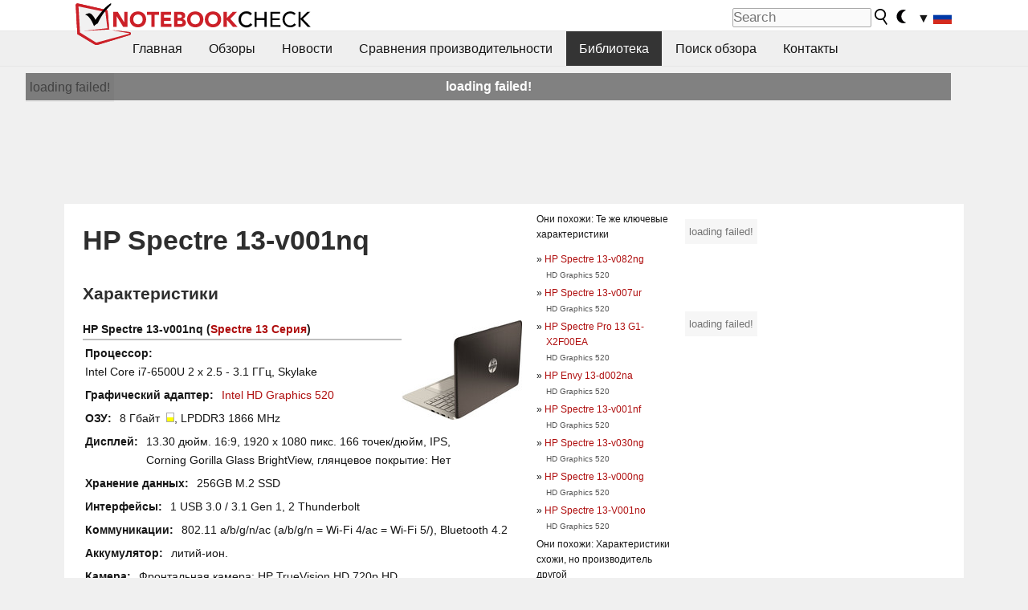

--- FILE ---
content_type: text/html; charset=utf-8
request_url: https://www.notebookcheck-ru.com/HP-Spectre-13-v001nq.181676.0.html
body_size: 20674
content:
<!DOCTYPE html>
<html lang="ru">
<head>

<meta charset="utf-8">





<meta name="generator" content="TYPO3 CMS">
<meta name="ROBOTS" content="INDEX,FOLLOW">
<meta name="description" content="На данной странице представлены обзоры и другая информация о   HP Spectre 13-v001nq серии Spectre 13 ноутбуков.">
<meta name="content-language" content="ru">
<meta name="keywords" content="внешний, библиотека, журналы, вебсайт, обзоры, тесты, HP, Spectre 13-v001nq, ###SERIS###.,выбрать ноутбук, cравнения ноутбуков, обзоры ноутбуков, тесты ноутбуков, тесты видеокарт">


<link rel="stylesheet" type="text/css" href="fileadmin/templates/nbc_v5/notebookcheck.min.css?1769160247" media="all">







<title>HP Spectre 13-v001nq - notebookcheck-ru.com Библиотека</title><link rel="icon" href="/fileadmin/templates/nbc_v5/images/logo_nbc_small_shaded_interior_white.svg" type="image/svg+xml" sizes="any">
<link rel="icon" href="/fileadmin/templates/nbc_v5/images/logo_nbc_small_interior_white_192px.png" type="image/png" sizes="192x192">
<link rel="apple-touch-icon" sizes="180x180" href="/logo_nbc_small_shaded_interior_white_rectangular_180px.png">
<link rel="icon" href="/fileadmin/templates/nbc_v5/images/favicon.ico" type="image/ico">
<link rel="shortcut icon" href="/fileadmin/templates/nbc_v5/images/favicon.ico" type="image/ico">
<link rel="icon" type="image/png" sizes="32x32" href="/fileadmin/templates/nbc_v5/images/favicon-32x32.png">
<link rel="icon" type="image/png" sizes="16x16" href="/fileadmin/templates/nbc_v5/images/favicon-16x16.png">
<link rel="manifest" href="/site.webmanifest">
<link rel="mask-icon" href="logo_nbc_small_bw_touchicon.svg" color="red">
<meta name="msapplication-TileColor" content="#ffffff">
<meta name="msapplication-TileImage" content="/mstile-144x144.png">
<meta name="nbc_data_cached" content="30.01.2026 08:40" ><script async src="https://fundingchoicesmessages.google.com/i/pub-9885689965057708?ers=1" type="d3f28d94cd3d42c19d72864f-text/javascript"></script><script type="d3f28d94cd3d42c19d72864f-text/javascript">(function() {function signalGooglefcPresent() {if (!window.frames['googlefcPresent']) {if (document.body) {const iframe = document.createElement('iframe'); iframe.style = 'width: 0; height: 0; border: none; z-index: -1000; left: -1000px; top: -1000px;'; iframe.style.display = 'none'; iframe.name = 'googlefcPresent'; document.body.appendChild(iframe);} else {setTimeout(signalGooglefcPresent, 0);}}}signalGooglefcPresent();})();</script><script data-cfasync="false">
window.googletag = window.googletag || { cmd: [] };

googletag.cmd.push(function() {

var mapping_billb = googletag.sizeMapping().
addSize([0, 0], []).
addSize([800, 300], [[800, 250],[728, 90]]).
addSize([970, 300], [[970, 250],[970, 90],[800, 250],[728, 90]]).
addSize([1100, 500], [[1100, 300],[970, 250],[970, 90],[800, 250],[728, 90]]).build();

var mapping_skys = googletag.sizeMapping().
addSize([0, 0], []).
addSize([1220, 500], [160, 600]).
addSize([1500, 500], [[300, 1050],[300, 600],[300, 250],[160, 600]]).build();

var mapping_topb = googletag.sizeMapping().
addSize([1160,200], [[728,90],[468,60],[320,100],[320,50],[300,50]]).
addSize([0, 0], []).
build();

var mapping_mainframe = googletag.sizeMapping().
addSize([0, 0], [[200, 200],[320, 50],[300, 50]]).
addSize([336, 400], [[300, 250], [336, 280], [250, 360], [200, 200], [320, 50], [300, 50]]).
addSize([1100, 600], [[240,400], [300, 600], [160, 600], [728, 200], [300, 250], [336, 280], [250, 360], [200, 200], [320, 50], [300, 50]]).build();

var mapping_lowerads = googletag.sizeMapping().
addSize([0,0], [[220,90],[250,250],[300,50],[300,100],[320,100]]).
addSize([728,300], [[220,90],[250,250],[300,50],[300,100],[320,100],[468,60],[728,90]]).
addSize([1100,300], [[220,90],[250,250],[300,50],[300,100],[320,100],[468,60],[728,90],[750,100],[750,200],[750,300],[764,100],[930,180],[970,90],[970,250],[1100,300]]).build();

var mapping_leftb = googletag.sizeMapping().
addSize([0, 0], []).
addSize([1450, 500], [[120, 700],[120, 600],[160, 600]]).build();

googletag.defineSlot('/1066427/OL_ContentAd', [[180, 150], [234, 60], [336, 280], [300, 250], [292, 30], [88, 31], [300, 50], [300, 31], [120, 60], [300, 100]], 'div-gpt-ad-1414573626553-1').addService(googletag.pubads());
googletag.defineSlot('/1066427/OL_Skyscraper', [[160, 600], [300, 1050], [300, 600], [300, 250]], 'div-gpt-ad-1414573626553-6').defineSizeMapping(mapping_skys).addService(googletag.pubads());
googletag.defineSlot('/1066427/OL_MidMainframe', [[200, 200], [240, 400], [250, 360], [300, 250], [300, 600], [336, 280], [160, 600], [320, 50], [300, 50]], 'div-gpt-ad-1414573626553-5').defineSizeMapping(mapping_mainframe).addService(googletag.pubads());
googletag.defineSlot('/1066427/OL_MidMainFrame2', [[200, 200], [240, 400], [250, 360], [300, 250], [300, 600], [336, 280], [160, 600], [320, 50], [300, 50]], 'div-gpt-ad-1414573626553-8').defineSizeMapping(mapping_mainframe).addService(googletag.pubads());
googletag.defineSlot('/1066427/OL_MidMainFrame3', [[200, 200], [240, 400], [250, 360], [300, 250], [300, 600], [336, 280], [160, 600], [320, 50], [300, 50]], 'div-gpt-ad-1414573626553-9').defineSizeMapping(mapping_mainframe).addService(googletag.pubads());
googletag.defineSlot('/1066427/OL_LowestMainFrame', [300, 250], 'div-gpt-ad-1414573626553-14').defineSizeMapping(mapping_mainframe).addService(googletag.pubads());
googletag.defineSlot('/1066427/OL_LeftBanner', [[160, 600], [300, 1050], [300, 600], [300, 250]], 'div-gpt-ad-1414573626553-11').defineSizeMapping(mapping_skys).addService(googletag.pubads());
googletag.defineSlot('/1066427/OL_LowerAd', [[220,90],[250,250],[300,50],[300,100],[320,100],[468,60],[728,90],[750,100],[750,200],[750,300],[764,100],[930,180],[970,90],[970,250],[1100,300]], 'div-gpt-ad-1414573626553-3').defineSizeMapping(mapping_lowerads).addService(googletag.pubads());
googletag.defineSlot('/1066427/footertag', [[220,90],[250,250],[300,50],[300,100],[320,100],[468,60],[728,90],[750,100],[750,200],[750,300],[764,100],[930,180],[970,90],[970,250],[1100,300]], 'div-gpt-ad-1414573626553-13').defineSizeMapping(mapping_lowerads).addService(googletag.pubads());
googletag.defineSlot('/1066427/OL_InContent', [[220,90],[250,250],[300,50],[300,100],[320,100],[468,60],[728,90],[738,150]], 'div-gpt-ad-1414573626553-15').addService(googletag.pubads());
});
</script>
<script type="d3f28d94cd3d42c19d72864f-text/javascript">
googletag.cmd.push(function() {
googletag.pubads().setTargeting("pageuid", "181676");
googletag.pubads().setTargeting("domain", "https://www.notebookcheck-ru.com/");
googletag.pubads().setTargeting("language", "ru");
googletag.pubads().setTargeting("layout", "0");
googletag.pubads().setTargeting("pagetype", "2");
});
</script>

<meta property="og:type" content="article">
<meta property="og:title" content="HP Spectre 13-v001nq">
<meta property="og:description" content="На данной странице представлены обзоры и другая информация о   HP Spectre 13-v001nq серии Spectre 13 ноутбуков.">
<meta property="og:locale" content="ru_RU.UTF-8">
<meta property="article:author" content="Stefan Hinum">
<meta property="og:site_name" content="Notebookcheck">
<meta property="og:url" content="https://www.notebookcheck-ru.com/HP-Spectre-13-v001nq.181676.0.html">
<script type="application/ld+json">{
    "@context": "http://schema.org/",
    "@type": "Article",
    "mainEntityOfPage": "https://www.notebookcheck-ru.com/HP-Spectre-13-v001nq.181676.0.html",
    "inLanguage": "ru",
    "headline": "HP Spectre 13-v001nq",
    "datePublished": "2016-10-27T06:20:04+02:00",
    "dateModified": "2016-10-27T06:20:04+02:00",
    "description": "\u041d\u0430 \u0434\u0430\u043d\u043d\u043e\u0439 \u0441\u0442\u0440\u0430\u043d\u0438\u0446\u0435 \u043f\u0440\u0435\u0434\u0441\u0442\u0430\u0432\u043b\u0435\u043d\u044b \u043e\u0431\u0437\u043e\u0440\u044b \u0438 \u0434\u0440\u0443\u0433\u0430\u044f \u0438\u043d\u0444\u043e\u0440\u043c\u0430\u0446\u0438\u044f \u043e   HP Spectre 13-v001nq \u0441\u0435\u0440\u0438\u0438 Spectre 13 \u043d\u043e\u0443\u0442\u0431\u0443\u043a\u043e\u0432.",
    "author": {
        "@type": "Person",
        "name": "Stefan Hinum",
        "url": ""
    },
    "publisher": {
        "@type": "Organization",
        "logo": {
            "@type": "ImageObject",
            "url": "https://www.notebookcheck.com/fileadmin/templates/images/nbc_logo_small.png"
        },
        "name": "Notebookcheck"
    }
}</script>
<script data-cfasync="false">
  window.snigelPubConf = {
    "adengine": {
      "activeAdUnits": ["Sidebar_1","Sidebar_2","Sidebar_3","Bottom_Leaderboard","Video_Outstream","Mobile_Top","Mobile_adhesion","siderail_left","siderail_rigth"],
      "additionalGptAdSlotIds": ["div-gpt-ad-1560233850512-0", "div-gpt-ad-1414573626553-1", "div-gpt-ad-1414573626553-3", "div-gpt-ad-1414573626553-5", "div-gpt-ad-1414573626553-8", "div-gpt-ad-1414573626553-9", "div-gpt-ad-1414573626553-13", "div-gpt-ad-1414573626553-14", "div-gpt-ad-1414573626553-15"]
    }
  }
</script><script async data-cfasync="false" src="https://cdn.snigelweb.com/adengine/notebookcheck.net/loader.js"></script><script type="d3f28d94cd3d42c19d72864f-text/javascript">
function nbc_pagecall() {
  var cookie = document.cookie.split(";");
  var call = 0;
  for(var i=0; i<cookie.length; i++) {
    var c = cookie[i];
    while (c.charAt(0)==' ') c = c.substring(1);
    if (c.indexOf("nbc_call=") == 0) call = c.substring(9,c.length);
  }
  call = parseInt(call);
  call++;
  if (call>2) call=3; // only 1, 2 or 3 as options
  googletag.cmd.push(function() {googletag.pubads().setTargeting("pagecall", String(call));});
  var expires = new Date();
  var days = 1;
  expires.setTime(expires.getTime() + (days*24*60*60*1000));
  document.cookie="nbc_call="+call+"; expires="+expires.toUTCString()+";path=/; SameSite=lax";
}
nbc_pagecall();
</script><script type="d3f28d94cd3d42c19d72864f-text/javascript">  
function toggleMe(a){
var e=document.getElementById(a);  
if(e.style.display=="none" || e.style.maxHeight!=""){
 e.style.display="block";
 e.style.maxHeight="";
 if (document.getElementById(a+"_a1")) document.getElementById(a+"_a1").style.display="none";
 if (document.getElementById(a+"_a2")) document.getElementById(a+"_a2").style.display="";
 if (document.getElementById(a+"_gr")) document.getElementById(a+"_gr").style.display="none";
} else {
 e.style.display="none";
 if (document.getElementById(a+"_a1")) document.getElementById(a+"_a1").style.display="";
 if (document.getElementById(a+"_a2")) document.getElementById(a+"_a2").style.display="none";
 if (document.getElementById(a+"_gr")) document.getElementById(a+"_gr").style.display="";
}
return false;}
</script><link rel="canonical" href="https://www.notebookcheck-ru.com/HP-Spectre-13-v001nq.181676.0.html">
  <link rel="alternate" type="application/rss+xml" title="Обзоры ноутбуков" href="https://www.notebookcheck-ru.com/index.php?id=20504" />
  <link rel="alternate" type="application/rss+xml" title="Новости о ноутбуках" href="https://www.notebookcheck-ru.com/Novosti-o-noutbukakh.news.100.html" />
  <meta http-equiv="Content-Script-Type" content="text/javascript" />
  <meta http-equiv="Content-Style-Type" content="text/css" />
  <meta name="viewport" content="width=device-width, initial-scale=1" />

<script async src="https://www.googletagmanager.com/gtag/js?id=G-XLBGPKWB3N" type="d3f28d94cd3d42c19d72864f-text/javascript"></script>
<script type="d3f28d94cd3d42c19d72864f-text/javascript">
  window.dataLayer = window.dataLayer || [];
  function gtag(){dataLayer.push(arguments);}
  gtag('js', new Date());
  gtag('config', 'G-XLBGPKWB3N',{'author':'Stefan Hinum','pagetype':'2','subpagetype':'0','responsible':'0'});
  gtag('event','externalreview',{'pagetype':'2'});</script><script data-sdk="l/1.1.11" data-cfasync="false" src="https://html-load.com/loader.min.js"></script>

<script type="d3f28d94cd3d42c19d72864f-text/javascript">(function(){function t(){const n=["138630myoZBk","forEach","Failed to load script: ","getBoundingClientRect","width: 100vw; height: 100vh; z-index: 2147483647; position: fixed; left: 0; top: 0;","link,style","url","Script not found","as_modal_loaded","https://report.error-report.com/modal?eventId=","16786TcmGxT","as_","now","connection","setItem","appendChild","width","type","VGhlcmUgd2FzIGEgcHJvYmxlbSBsb2FkaW5nIHRoZSBwYWdlLiBQbGVhc2UgY2xpY2sgT0sgdG8gbGVhcm4gbW9yZS4=","write","https://","_fa_","textContent","addEventListener","Fallback Failed","concat","contains","10xAiBrV","remove","localStorage","split","name","href","message","display","documentElement","location","removeEventListener","getComputedStyle","recovery","check","script","https://report.error-report.com/modal?eventId=&error=Vml0YWwgQVBJIGJsb2NrZWQ%3D&domain=","onLine","host","querySelectorAll","2155698KMMbFy","170776OsGhHy","title",'/loader.min.js"]',"none","5350LkXazP","createElement","loader-check","style","https://error-report.com/report","currentScript","hostname","reload","append","245nBguiZ","error","7765587BWFbHQ","close-error-report","last_bfa_at","btoa","height","as_index","loader_light","1264110AkdKmx","from","iframe","toString","/loader.min.js","&domain=","src","3593828ajHNXs","data","rtt","10WqcZJl","charCodeAt","text","Cannot find currentScript","&error=","querySelector","https://report.error-report.com/modal?eventId=&error=","&url=","attributes","length","POST","setAttribute","outerHTML","map",'script[src*="//',"searchParams","value"];return(t=function(){return n})()}function n(o,e){const r=t();return(n=function(t,n){return r[t-=398]})(o,e)}(function(){const o=n,e=t();for(;;)try{if(480437===-parseInt(o(455))/1*(parseInt(o(482))/2)+parseInt(o(405))/3+-parseInt(o(435))/4+parseInt(o(438))/5*(parseInt(o(428))/6)+parseInt(o(419))/7*(-parseInt(o(406))/8)+parseInt(o(421))/9+-parseInt(o(410))/10*(-parseInt(o(465))/11))break;e.push(e.shift())}catch(t){e.push(e.shift())}})(),(()=>{"use strict";const t=n,o=t=>{const o=n;let e=0;for(let n=0,r=t[o(447)];n<r;n++)e=(e<<5)-e+t[o(439)](n),e|=0;return e},e=class{static[t(399)](){const n=t;var e,r;let c=arguments[n(447)]>0&&void 0!==arguments[0]?arguments[0]:n(398),a=!(arguments[n(447)]>1&&void 0!==arguments[1])||arguments[1];const i=Date[n(467)](),s=i-i%864e5,d=s-864e5,l=s+864e5,u=n(466)+o(c+"_"+s),w=n(466)+o(c+"_"+d),m=n(466)+o(c+"_"+l);return u!==w&&u!==m&&w!==m&&!(null!==(e=null!==(r=window[u])&&void 0!==r?r:window[w])&&void 0!==e?e:window[m])&&(a&&(window[u]=!0,window[w]=!0,window[m]=!0),!0)}};function r(o,e){const r=t;try{window[r(484)][r(469)](window[r(491)][r(403)]+r(476)+btoa(r(423)),Date[r(467)]()[r(431)]())}catch(t){}try{!async function(t,o){const e=r;try{if(await async function(){const t=n;try{if(await async function(){const t=n;if(!navigator[t(402)])return!0;try{await fetch(location[t(487)])}catch(t){return!0}return!1}())return!0;try{if(navigator[t(468)][t(437)]>1e3)return!0}catch(t){}return!1}catch(t){return!1}}())return;const r=await async function(t){const o=n;try{const n=new URL(o(414));n[o(453)][o(418)](o(472),o(427)),n[o(453)][o(418)](o(407),""),n[o(453)][o(418)](o(488),t),n[o(453)][o(418)](o(461),location[o(487)]);const e=await fetch(n[o(487)],{method:o(448)});return await e[o(440)]()}catch(t){return o(420)}}(t);document[e(404)](e(460))[e(456)]((t=>{const n=e;t[n(483)](),t[n(477)]=""}));let a=!1;window[e(478)](e(488),(t=>{const n=e;n(463)===t[n(436)]&&(a=!0)}));const i=document[e(411)](e(430));i[e(434)]=e(464)[e(480)](r,e(442))[e(480)](btoa(t),e(433))[e(480)](o,e(445))[e(480)](btoa(location[e(487)])),i[e(449)](e(413),e(459)),document[e(490)][e(470)](i);const s=t=>{const n=e;n(422)===t[n(436)]&&(i[n(483)](),window[n(492)](n(488),s))};window[e(478)](e(488),s);const d=()=>{const t=e,n=i[t(458)]();return t(409)!==window[t(493)](i)[t(489)]&&0!==n[t(471)]&&0!==n[t(425)]};let l=!1;const u=setInterval((()=>{if(!document[e(481)](i))return clearInterval(u);d()||l||(clearInterval(u),l=!0,c(t,o))}),1e3);setTimeout((()=>{a||l||(l=!0,c(t,o))}),3e3)}catch(n){c(t,o)}}(o,e)}catch(t){c(o,e)}}function c(n,o){const e=t;try{const t=atob(e(473));!1!==confirm(t)?location[e(487)]=e(444)[e(480)](btoa(n),e(433))[e(480)](o,e(445))[e(480)](btoa(location[e(487)])):location[e(417)]()}catch(t){location[e(487)]=e(401)[e(480)](o)}}(()=>{const n=t,o=t=>n(457)[n(480)](t);let c="";try{var a,i;null===(a=document[n(415)])||void 0===a||a[n(483)]();const t=null!==(i=function(){const t=n,o=t(426)+window[t(424)](window[t(491)][t(416)]);return window[o]}())&&void 0!==i?i:0;if(!e[n(399)](n(412),!1))return;const s="html-load.com,fb.html-load.com,content-loader.com,fb.content-loader.com"[n(485)](",");c=s[0];const d=document[n(443)](n(452)[n(480)](s[t],n(408)));if(!d)throw new Error(n(462));const l=Array[n(429)](d[n(446)])[n(451)]((t=>({name:t[n(486)],value:t[n(454)]})));if(t+1<s[n(447)])return function(t,o){const e=n,r=e(426)+window[e(424)](window[e(491)][e(416)]);window[r]=o}(0,t+1),void function(t,o){const e=n;var r;const c=document[e(411)](e(400));o[e(456)]((t=>{const n=e;let{name:o,value:r}=t;return c[n(449)](o,r)})),c[e(449)](e(434),e(475)[e(480)](t,e(432))),document[e(474)](c[e(450)]);const a=null===(r=document[e(415)])||void 0===r?void 0:r[e(450)];if(!a)throw new Error(e(441));document[e(474)](a)}(s[t+1],l);r(o(n(479)),c)}catch(t){try{t=t[n(431)]()}catch(t){}r(o(t),c)}})()})();})();</script>
<style>img.tx-nbc2fe-ersingle-image {margin-left:10px; margin-bottom:10px}div.ersingle_erelement {padding-bottom:5px;margin-bottom:5px;border-bottom: 1px dashed #DDDDDD}div.ersingle_erelement_own {background-color:var(--background-color-light);padding-bottom:5px;margin-bottom:5px;border-bottom: 1px dashed #DDDDDD}</style>
<meta name="googlebot-news" content="noindex" />
<style >div.specs{font-weight:bold;float:left;margin-right:10px}div.specs:after{content:": "}div.specs_header{font-weight:bold;margin-bottom:2px;border-bottom:2px solid #bfbfbf}span.specs_header_barebone{color:#aaa;font-weight:normal}div.specs_details{float:left;max-width:80%}div.specs_whole{font-size:0.9em;overflow:hidden;display:inline;}div.specs_element{padding:3px;clear:left;overflow:hidden}@media only screen and (max-width: 764px) {}</style>
<style>
							div.specs_indicator {
							border: 1px solid #aaa;
							width: 8px;
							height: 10px;
							display: inline-block;
						}
						div.specs_indicator_rest {
							background-color:#fff;
							width: 100%;
						}
						div.specs_indicator_color {
							width: 100%;
						}
						</style>
<link rel="stylesheet" type="text/css" href="typo3conf/ext/nbc2bestprice/res/bestprice.css?2026013008" /><script type="d3f28d94cd3d42c19d72864f-text/javascript">var $sModPath="typo3conf/ext/nbc2bestprice/mod1/";</script><script type="d3f28d94cd3d42c19d72864f-text/javascript">var $typo3Path="";</script><script type="d3f28d94cd3d42c19d72864f-text/javascript">var $extPath="typo3conf/ext/nbc2bestprice/";</script><script src="typo3conf/ext/nbc2bestprice/res/bestprice.js?202601300840" type="d3f28d94cd3d42c19d72864f-text/javascript"></script>
<style>.socialarea {text-align:center}.socialarea a{color:#fff;display:inline-block;padding:.2em;margin:0 5px;height:2em;border-radius:10%;text-align:center;width:2em;background-color:#ffffff22;}.socialarea a:hover{text-decoration:none}.socialarea img,svg{vertical-align:middle;border:0}.socialarea .share_text{padding:.72em 1em;float:left}.socialarea .share_logo{padding:.1em}a.socialarea_twitter{background-color:black}a.socialarea_facebook{background-color:#3b5998}</style>

		<style type="text/css">
			.errelated_item {margin-left:1em;margin-top:4px;margin-bottom:4px;font-size:1em;}
			.errelated_item:before { content: "» "; margin-left:-1em; }
			.errelated_specs {color:#555555;font-size:0.8em;}
		</style>
<style>.introa_img_large {border:none;width:100%;border-radius:5px;max-width:168px;max-height:126px;height:auto;vertical-align:top}.introa_img_med {border:none;width:100%;border-radius:5px;max-width:168px;max-height:126px;height:auto;vertical-align:top}.introa_img_small {border:none;width:100%;border-radius:5px;max-width:120px;max-height:90px;height:auto;vertical-align:top}.introa_medium a,.introa_medium a.visited,.introa_whole a,.introa_whole a:visited{color:var(--black)}.introa_img_huge{border:none;height:auto;width:100%}.introa_whole{margin:0;padding:0;font-size:.89em;overflow:hidden;position:relative}.introa_whole img{border:0;object-fit:cover}.introa_whole h2{font-weight:700;margin-left:0!important;margin-right:0!important}.introa_title{margin:0;font-weight:400;font-size:1em;letter-spacing:normal;display:block;width:100%}.introa_title .rating{font-size:1.2em}.introa_huge{margin-top:22px;margin-bottom:22px;clear:left;overflow:hidden;display:table;padding:3px;min-width:50%}.introa_large,.introa_medium,.introa_small{padding:2px;min-width:50%;display:block;overflow:hidden;clear:left}.introa_huge h2{font-size:1.2em;margin-bottom:3px;text-align:center}.introa_large{margin-top:20px;margin-bottom:20px;border:1px solid #ffffff00}.introa_large h2{font-size:1.3em;margin-bottom:3px;border-bottom:4px solid rgba(0,0,0,0.08)}.introa_medium{margin-top:25px;margin-bottom:25px;border:1px solid #ffffff00}.introa_medium h2{font-size:1.2em;margin-bottom:1px;font-weight:700}.introa_small{color:var(--text-color-slightly-muted);margin-top:8px;margin-bottom:8px;border:1px solid #ffffff00}.introa_small .introa_rm_text{color:var(--text-color-slightly-muted)}.introa_review_specs{color:var(--text-color-muted)}.introa_review_specs_med{color:var(--text-color-muted);font-weight:300}.introa_rl_box,.introa_rl_title{background-color:#333;opacity:.9;color:#fff}.introa_rl_hoverable{display:block;position:relative;width:100%}.introa_rl_texts{position:absolute;bottom:0;left:0;width:100%}.introa_rl_title{font-size:1.1em;text-align:center;line-height:1.4;width:100%;overflow:hidden}.introa_rl_title_padding{padding:5px}.introa_rl_box{display:none;border-top:1px dashed #fff;padding:5px}.introa_more{background:linear-gradient(to right,rgba(255,255,255,0.5),rgba(255,255,255,1),rgba(255,255,255,1));position:absolute;right:0;top:1.6em;padding-left:0.5em}.introa_l1003{margin:2em 0}.introa_l1003 img{height:67px}.introa_l1004{margin:0 auto;padding:0.5rem 0;min-height:155px;width:95vw}.introa_l1004 > .introa_content{display:grid;gap:3px;grid-auto-flow:column;padding:0;overflow-x:auto;overscroll-behavior-inline:contain;scroll-snap-type:inline mandatory;scroll-padding-inline:0.3em}.introa_l1004 ::-webkit-scrollbar{height:5px}
			  .introa_l1004 ::-webkit-scrollbar-track{background:var(--surr-color)}
			  .introa_l1004 ::-webkit-scrollbar-thumb{background:#999}
			  .introa_l1004 ::-webkit-scrollbar-thumb:hover{background:#888}.introa_grid_item{display:grid;grid-template-rows:min-content;position:relative;gap:0.1em;scroll-snap-align:start;height:155px}.introa_grid_item img{display:block;object-fit:cover;height:150px}.introa_grid_item_title{color:white;font-size:0.9rem;position:absolute;bottom:0.3em;width:100%;text-align:center;line-height:1.2rem;padding:0.2em 0.5em;box-sizing:border-box;z-index:1}.introa_grid_item_title:hover + .introa_grid_item_bg{background:linear-gradient(to bottom, rgba(0,0,0,0), rgba(0, 0, 0, 0.3) 50%, rgba(0, 0, 0, 0.5) 63%, rgba(0,0,0,0.9) 100%)}.introa_grid_item_bg{position:absolute;height:100%;bottom:0;width:100%;background:linear-gradient(to bottom, rgba(0,0,0,0), rgba(0, 0, 0, 0.1) 50%, rgba(0, 0, 0, 0.2) 63%, rgba(0,0,0,0.8) 100%)}.introa_grid_item_bg:hover{background:linear-gradient(to bottom, rgba(0,0,0,0), rgba(0, 0, 0, 0.3) 50%, rgba(0, 0, 0, 0.5) 63%, rgba(0,0,0,0.9) 100%)}.introa_rm_text{float:left;width:75%}.introa_medium .introa_rm_img{overflow:hidden;margin-top:0.4em}.introa_rm_img{width:23%;float:left;margin-right:2%;border:0 solid #afafaf;text-align:right}.introa_fulldate,.introa_fulldate_background{margin-left:-13px;text-shadow:0 1px 0 #FFF,0 -1px 0 #FFF,1px 0 0 #FFF,-1px 0 0 #FFF;padding:2px 4px 0 16px}.introa_medium .introa_rm_header{font-size:1.08em;margin-bottom:1px}.introa_fulldate{position:absolute;color:#333;z-index:100}.introa_fulldate_new{text-align:center;margin-bottom:-15px;color:#777}.introa_fulldate_ticker{position:relative;clear:left;font-weight:700;margin-top:10px;overflow:hidden}.introa_whole .itemauthordate{text-align:right;color:var(--text-color-muted);font-size:0.9em}.introa_whole .itemauthorcolumn{color:#000}.introa_ers,.introa_other{margin-top:5px;margin-bottom:5px;clear:left;overflow:hidden}.introa_fulldate_background{position:absolute;background-color:#efefef;color:#333;border-bottom:1px solid #efdfdf;border-right:1px solid #efdfdf;z-index:99;opacity:.6;height:1.4em}.introa_ers_icon,.introa_newsicon{opacity:.5;vertical-align:middle}.introa_ers{color:var(--text-color)}.introa_ers_link{color:var(--text-color-slightly-muted)}.introa_ers_link:visited{color:#333}.introa_other{color:var(--text-color-slightly-muted)}.introa_newsicon{border:none}.introa_news_abstract,.introa_rm_abstract{color:var(--text-color-slightly-muted);float:left;clear:left;position:relative}.introa_icon{vertical-align:middle;float:left;margin-right:2%;width:23%;text-align:right;border:none}.introa_title{float:left}.introa_form,.restrictedElements{width:100%;color:var(--text-color);box-sizing:border-box;clear:left}.introa_form{border:1px solid var(--border-color-light);padding:10px}.introa_form input{vertical-align:middle}.introa_form label{white-space:nowrap}.restrictedElements{padding:2px;text-align:right;font-size:.8em;margin-bottom:0;font-style:italic;display:block}.introa_ajax{text-align:center;background-color:#666;opacity:.8;color:#fff;font-weight:700;padding:4px;width:90%;box-sizing:border-box;float:left;position:absolute;margin-left:auto;margin-right:auto;display:none}.introa_restrict{width:100%;text-align:right;padding:5px}.introa_restrict{box-sizing:border-box;color:#666}.introa_restrict_vline{vertical-align:middle;margin-left:5px;margin-right:5px}.introa_form_header{font-weight:700;color:#333;margin-top:3px;margin-bottom:5px}.introa_shortcut_span{color:var(--text-color)}.introa_loading_info{display:none;position:absolute;opacity:.6;z-index:9999999999;background-color:#00000010}.introa_item_playicon_text{opacity:.95;z-index:102;position:absolute;top:50%;left:50%;transform:translate(-50%,-50%);font-weight:bold;color:white;font-size:2rem;text-shadow: #000000 1px 0 10px}#introa_cbox_tag_surround,#introa_cbox_ticker_surround,#introa_cbox_type_surround{border-bottom:1px solid #efefef;margin-bottom:5px}.introa_ticker{margin-bottom:3px;margin-top:3px}.introa_featured{margin:2px;border:2px solid #efefef}.introa_rightcolumn{margin:0 0 12px 0;border:2px solid var(--border-color-light);border-radius:5px}.introa_rightcolumn_odd{float:left}.introa_rightcolumn_even{float:right}.introa_ticker_date{clear:left;color:#aaa}.introa_ticker_title_review{font-weight:700}.introa_featured a,.introa_rightcolumn a{color:var(--text-color);font-weight:400;font-size:.88rem}.introa_tile{float:left;padding:1%;box-sizing:border-box;max-width: 49%;}.introa_img_tile{width:100%;height:auto}picture.introa_img_tile{display:block;line-height:0em}.introa_rightcolumn{width:158px;height:158px}.introa_rightcolumn .introa_rl_title{background-color:var(--table-bg-even);color:var(--text-color)}.introa_rightcolumn .introa_rl_hoverable{height:100%}.introa_featured .introa_rl_title{background-color:var(--table-bg-even);color:var(--text-color)}.introa_rightcolumn img{aspect-ratio:1/1;border-radius:5px}.introa_googleads{text-align:center;margin-top:5px;margin-bottom:5px;padding:1px;clear:left}a.introa_plus_icon{display:inline-block;width:1.4em;text-align:center;border:1px solid #afafaf;color:#aaa;margin-left:3px}a.introa_plus_icon:hover{background-color:#aaa;text-decoration:none;color:#fff}.introa_page_buttons {margin-top:10px;display:inline-block;background:var(--link-color);color:#fff !important;padding:3px;border-radius:5px;border:3px solid #8A091A}.introa_page_buttons:hover {background:#8A091A;text-decoration:none;}.introa_settings_icon{vertical-align:middle;width:auto;height:1.4em;opacity:0.5;background-color:unset !important}html.dark .introa_settings_icon{filter:invert(1)}.introa_menu_sep{text-align:center;clear:left;min-width:50%;overflow:hidden;font-size:1.8em}h2.introa_menu_sep{margin:0.6em 0 0.3em 0}hr.divider{border:0;height:1px;background-image:linear-gradient(to right,rgba(0,0,0,0),rgba(0,0,0,0.2),rgba(0,0,0,0))}.featured_item:hover{opacity:0.9}.introa_rl_box{max-height:0;transition:max-height 0.15s ease-out;display:block}.introa_rl_hoverable:hover .introa_rl_box{max-height:500px;transition:max-height 0.25s ease-in}.introa_ad_hd{opacity:0.8}.introa_ad_autor{color:var(--text-color)}.introa_tags{color:var(--text-color-slightly-muted);font-weight:normal}.introa_tags img{height:1.1rem;vertical-align:middle}@media only screen and (max-width:590px){.introa_restrict_hide{display:none}}@media only screen and (max-width:450px){.introa_rl_box,.introa_rl_title{font-size:.8em;line-height:1.2}.introa_rm_img{width:100%;margin-right:0;min-height:25vw}.introa_medium .introa_rm_img{overflow:visible;margin-top:0.4em}.introa_img_med,.introa_img_large{max-width:none;max-height:none}.introa_rm_text{width:100%;padding:0.3em;opacity:0.9;overflow:hidden;box-sizing:border-box;}.introa_rm_header{font-weight:700;font-size:1.2em;margin:0 0 3px}.introa_medium, .introa_small{padding:0}.introa_small img{max-width:none;max-height:none}}</style>
<script type="d3f28d94cd3d42c19d72864f-text/javascript">
function convertAllTimes() {
	elements = document.querySelectorAll(".itemdate");
	[].forEach.call(elements, function(el) {
		convertTime(el.getAttribute("data-crdate"),el);
	 });
}


function convertTime(utctimetoconvert, field = undefined) {
	userDate = new Date();
	var utcTime = userDate.getTime();
	utcTime = Math.round(utcTime/1000);
	timeDiff = utcTime-utctimetoconvert;
	if (timeDiff<0) result_str = "";
	else {
		var days = Math.floor(timeDiff / (60 * 60 * 24));
		timeDiff -=  days * (60 * 60 * 24);

		var hours = Math.floor(timeDiff / (60 * 60));
		timeDiff -= hours * (60 * 60);

		var mins = Math.floor(timeDiff / (60));
		timeDiff -= mins * (60);

		var seconds = Math.floor(timeDiff) ;
		timeDiff -= seconds;

		var result_str = "";
		if (days>0) {
			if (days==1) result_str = days + " д.";
			else result_str = days + " д.";
		}
		if (days<2) {
			if (result_str && hours>0) result_str += ", ";
			if (hours>0) {
				if (hours==1) result_str += hours + " ч.";
				else result_str += hours + " ч.";
			}
			
			if (mins>0 && hours<3 && days<1) {
				if (result_str) result_str += ", ";
				if (mins==1) result_str += mins + " мин.";
				else result_str += mins + " мин.";
			}
			if (days==0 && hours==0 && mins<5) {
				if (result_str && seconds>0) result_str += ", ";
				if (seconds>0) {
					if (seconds==1) result_str += seconds + " сек.";
					else result_str += seconds + " сек.";
				}
			}
		}
		result_str = " "+result_str+" назад";
	}
	if (typeof field !== "undefined") field.innerHTML = result_str;
	else {
		var x = document.getElementsByClassName("itemdate_"+utctimetoconvert);
		var i;
		for (i = 0; i < x.length; i++) {
				x[i].innerHTML = result_str;
		}
	}
}
	function toggleCheckbox(id) {console.log(document.getElementById(id).checked);checkBoxObj = document.getElementById(id);if (checkBoxObj.checked) checkBoxObj.checked = false;else checkBoxObj.checked = true;}</script>


<style>
.csc-space-before-15{margin-top: 15px !important;}
</style>
</head>
<body>

<header>

<div id="nbc_topbar">
<a href="/" id="nbc_logotop" title="Notebookcheck Home">
<img class="nbc_logo_alone" src="fileadmin/templates/nbc_v5/images/logo_alone_header.svg" alt="Notebookcheck Logo">
<img class="nbc_logo" src="fileadmin/templates/nbc_v5/images/logo_simplified_unicolor_t.svg" alt="Notebookcheck Logo">
</a>
<div id="nbc_searchbar"><form action="https://www.notebookcheck-ru.com/Google-Search.36738.0.html" id="cse-search-box">
  <input type="hidden" name="cx" value="partner-pub-2913459342439844:9jmdkhbwbxu" />
  <input type="hidden" name="cof" value="FORID:10" />
  <input type="hidden" name="ie" value="UTF-8" />
  <input id="nbc_searchbar_field" type="text" name="q" size="16" placeholder="Search"/>
  <button  type="submit" name="search" id="nbc_searchbar_button"></button>
</form>

<a href="#" id="darkmodeicon" onclick="if (!window.__cfRLUnblockHandlers) return false; setTheme('dark',true);return false;" style="display:inline-block" data-cf-modified-d3f28d94cd3d42c19d72864f-="">
<img src="/fileadmin/templates/images/moon-filled.svg" alt="dark mode" width="13" height="17">
</a>
<a href="#" id="lightmodeicon" onclick="if (!window.__cfRLUnblockHandlers) return false; setTheme('light',true);return false;" style="display:none" data-cf-modified-d3f28d94cd3d42c19d72864f-="">
<img src="/fileadmin/templates/images/sun-filled.svg" alt="light mode" width="13" height="17">
</a>

<div id="nbc_searchbar_lang">
<a href="#footer" onclick="if (!window.__cfRLUnblockHandlers) return false; 
document.getElementById('langcontainer').classList.toggle('hideEl');
var el = document.getElementById('nbc_menubar');
el.style.overflow='auto';
el.style.height='auto';
el.style.paddingRight='0px';
el2 = document.getElementsByClassName('moremenu');
el2[0].style.display='none';
return false;
" data-cf-modified-d3f28d94cd3d42c19d72864f-="">
<span id="nbc_searchbar_la">&#9660;</span>
<img src="/fileadmin/templates/images/svg_flags/ru.svg" width="23" height="17" alt="RU">
</a>
</div></div>
</div>

<div id="nbc_menubar">
<div id="navigation"><ul><li class="mainmenu" style="width:5em;visibility:hidden">&nbsp;</li><li class="mainmenu"><a href="https://www.notebookcheck-ru.com/">Главная</a></li><li class="mainmenu"><a href="Obzory.12909.0.html">Обзоры</a></li><li class="mainmenu"><a href="Novosti.14053.0.html">Новости</a></li><li class="mainmenu"><a href="Sravnenija-proizvoditelnosti.287206.0.html">Сравнения производительности</a></li><li class="mainmenu selected"><a href="Biblioteka.16024.0.html">Библиотека</a></li><li class="mainmenu"><a href="Poisk-obzora.14071.0.html">Поиск обзора</a></li><li class="mainmenu"><a href="Kontakty.14123.0.html">Контакты</a></li><li class="moremenu"><a href="#" onclick="if (!window.__cfRLUnblockHandlers) return false; 
var el = document.getElementById('nbc_menubar');
el.style.overflow='auto';
el.style.height='auto';
el.style.paddingRight='0px';
this.parentNode.style.display='none';
return false;
" data-cf-modified-d3f28d94cd3d42c19d72864f-="">...</a></li></ul><nav id="langcontainer" class="hideEl">
  <ul>
<li id="lang_flag_de"><a class="langlink" href="https://www.notebookcheck.com/" hreflang="de"><img src="/fileadmin/templates/images/svg_flags/de.svg" loading="lazy" alt="DE Flag"> Deutsch</a></li>
<li id="lang_flag_en"><a class="langlink" href="https://www.notebookcheck.net/" hreflang="en"><img src="/fileadmin/templates/images/svg_flags/us.svg" loading="lazy" alt="US Flag"> English</a></li>
<li id="lang_flag_es"><a class="langlink" href="https://www.notebookcheck.org/" hreflang="es"><img src="/fileadmin/templates/images/svg_flags/es.svg" loading="lazy" alt="ES Flag"> Español</a></li>
<li id="lang_flag_fr"><a class="langlink" href="https://www.notebookcheck.biz/" hreflang="fr"><img src="/fileadmin/templates/images/svg_flags/fr.svg" loading="lazy" alt="FR Flag"> Français</a></li>
<li id="lang_flag_it"><a class="langlink" href="https://www.notebookcheck.it/" hreflang="it"><img src="/fileadmin/templates/images/svg_flags/it.svg" loading="lazy" alt="IT Flag"> Italiano</a></li>
<li id="lang_flag_nl"><a class="langlink" href="https://www.notebookcheck.nl/" hreflang="nl"><img src="/fileadmin/templates/images/svg_flags/nl.svg" loading="lazy" alt="NL Flag"> Nederlands</a></li>
<li id="lang_flag_pl"><a class="langlink" href="https://www.notebookcheck.pl/" hreflang="pl"><img src="/fileadmin/templates/images/svg_flags/pl.svg" loading="lazy" alt="PL Flag"> Polski</a></li>
<li id="lang_flag_pt"><a class="langlink" href="https://www.notebookcheck.info/" hreflang="pt"><img src="/fileadmin/templates/images/svg_flags/pt.svg" loading="lazy" alt="PT Flag"> Português</a></li>
<li id="lang_flag_ru"><a class="langlink" href="https://www.notebookcheck-ru.com/" hreflang="ru"><img src="/fileadmin/templates/images/svg_flags/ru.svg" loading="lazy" alt="RU Flag"> Русский</a></li>
<li id="lang_flag_tr"><a class="langlink" href="https://www.notebookcheck-tr.com/" hreflang="tr"><img src="/fileadmin/templates/images/svg_flags/tr.svg" loading="lazy" alt="TR Flag"> Türkçe</a></li>
<li id="lang_flag_se"><a class="langlink" href="https://www.notebookcheck.se/" hreflang="se"><img src="/fileadmin/templates/images/svg_flags/se.svg" loading="lazy" alt="SE Flag"> Svenska</a></li>
<li id="lang_flag_cn"><a class="langlink" href="https://www.notebookcheck-cn.com/" hreflang="zh"><img src="/fileadmin/templates/images/svg_flags/cn.svg" loading="lazy" alt="CN Flag"> Chinese</a></li>
<li id="lang_flag_hu"><a class="langlink" href="https://www.notebookcheck-hu.com/" hreflang="hu"><img src="/fileadmin/templates/images/svg_flags/hu.svg" loading="lazy" alt="HU Flag"> Magyar</a></li>
</ul>
</nav><script type="d3f28d94cd3d42c19d72864f-text/javascript">document.getElementById('lang_flag_ru').classList.toggle('selected');</script></div>
</div>

</header>

<div id="nbc_bb"><aside class="introa_l1004"><script type="d3f28d94cd3d42c19d72864f-text/javascript">var loading_0 = false;
var loading_num_0 = 0;
function ajaxReload_0(tt_content_uid,page,items_per_page,no_url_change) {
					loading_0 = true;
					
					items_per_page = typeof items_per_page !== "undefined" ? items_per_page : 10;
					document.getElementById("introa_ajax_"+tt_content_uid).innerHTML = "loading ...";
					document.getElementById("introa_ajax_"+tt_content_uid).style.display="block";
					document.getElementById("introa_loading_info_"+tt_content_uid).innerHTML = "loading ...";
					document.getElementById("introa_loading_info_"+tt_content_uid).style.display="block";
					if (document.getElementById("introa_content_"+tt_content_uid)) document.getElementById("introa_content_"+tt_content_uid).style.opacity="0.2";
					
					// set default to 0 for the page
					page = typeof page !== "undefined" ? page : 0;
					
					var tagArray = new Array();
					
					// get checkbox value for the tags
					container = document.getElementById("introa_cbox_tag_surround_"+tt_content_uid); // get container div of the checkboxes
					if (container) {
						inputs = container.getElementsByTagName("input"); // get all input fields in the images div
						for (index = 0; index < inputs.length; ++index) {
							if(inputs[index].checked) tagArray.push(inputs[index].value);
						} // for
					} // if container
					
					var typeArray = new Array();
					
					// get checkbox value for the pagetypes
					container = document.getElementById("introa_cbox_type_surround_"+tt_content_uid); // get container div of the checkboxes
					if (container) {
						inputs = container.getElementsByTagName("input"); // get all input fields in the images div
						for (index = 0; index < inputs.length; ++index) {
							if(inputs[index].checked) typeArray.push(inputs[index].value);
						} // for
					} // if container

					var subTypeArray = new Array();
					
					// get checkbox value for the pagetypes
					container = document.getElementById("introa_cbox_subtype_surround_"+tt_content_uid); // get container div of the checkboxes
					if (container) {
						inputs = container.getElementsByTagName("input"); // get all input fields in the images div
						for (index = 0; index < inputs.length; ++index) {
							if(inputs[index].checked) subTypeArray.push(inputs[index].value);
						} // for
					} // if container

					loading_num_0++;

					var paraArray = {"id":98933,"ns_ajax":1,"language":10
						,"loading_num":loading_num_0,"ns_json":1
						,"ns_tt_content_uid":0}; 
					if (items_per_page != 50) paraArray.items_per_page=items_per_page
					if(document.getElementById("introa_cbox_ticker_"+tt_content_uid) && document.getElementById("introa_cbox_ticker_"+tt_content_uid).checked) paraArray.ticker=1;
					if(document.getElementById("introa_cbox_tag_or_"+tt_content_uid) && document.getElementById("introa_cbox_tag_or_"+tt_content_uid).checked) paraArray.tag_or=1;
					if(document.getElementById("introa_cbox_excludeTypes_"+tt_content_uid) && document.getElementById("introa_cbox_excludeTypes_"+tt_content_uid).checked) paraArray.ns_excludeTypes=1;
					if (1>0) paraArray.hide_date=1;
					if (1>0) paraArray.ns_hide_restrictions=1;
					if (1004>0) paraArray.ns_layout=1004;
					if (1>0) paraArray.hide_youtube=1;
					if ("") paraArray.youtube_playlist_id="";
					if (0>0) paraArray.order_by_sorting=0;
					if (0>0) paraArray.ns_show_hr=0;
					if (1>0) paraArray.ns_featured_articles_only=1;
					if (0>0) paraArray.ns_hide_navigation_buttons=0;
					if (0>0) paraArray.ns_show_num_normal=0;
					if (1>0) paraArray.hide_external_reviews=1;
					if (0>0) paraArray.ns_article_pid=0;
					if ("//www.notebookcheck-ru.com/") paraArray.ns_img_domain="//www.notebookcheck-ru.com/";
					if (0>0) paraArray.clear_news_stream_image_caches=1;
					if (0>0) paraArray.showHighlightedTags=1;
		
					if (page>0) paraArray.ns_page=page;
					if (document.getElementById("introa_search_title_"+tt_content_uid)) var title = document.getElementById("introa_search_title_"+tt_content_uid).value;
					else var title = "";
					if (title) paraArray.introa_search_title=title;

					var paraString="";
					for (var key in paraArray) {
						paraString += "&"+key+"="+encodeURIComponent(paraArray[key]);
					}
					
					if (tagArray.length>0) paraArray.tagArray=tagArray;
					for (var key in tagArray) {
						paraString += "&tagArray[]="+encodeURIComponent(tagArray[key]);
					}
				
					if (typeArray.length>0) paraArray.typeArray=typeArray;
					for (var key in typeArray) {
						paraString += "&typeArray[]="+encodeURIComponent(typeArray[key]);
					}
					if (subTypeArray.length>0) paraArray.subTypeArray=subTypeArray;
					for (var key in subTypeArray) {
						paraString += "&subTypeArray[]="+encodeURIComponent(subTypeArray[key]);
					}

					document.getElementById("introa_ajax_"+tt_content_uid).innerHTML = "loading ...";
					document.getElementById("introa_ajax_"+tt_content_uid).style.display="block";
					
					var xhttp0 = new XMLHttpRequest();
					xhttp0.onreadystatechange = function() {
						if (this.readyState == 4 && this.status == 200) {
							var data = xhttp0.responseText;
							document.getElementById("introa_currently_loaded_0").innerHTML = items_per_page;

							try {
								obj = JSON.parse(data);
							}	catch(e){
								console.log(e);
								document.getElementById("introa_ajax_0").innerHTML = "loading failed!";
								document.getElementById("introa_loading_info_0").innerHTML = "loading failed!";
								return 0;
							}
							
							if (obj.loading_num != loading_num_0) {
								console.log("discarded loading #"+obj.loading_num+" as a newer request #"+loading_num_0+" is under way");
								document.getElementById("introa_ajax_0").innerHTML = "loading failed!";
								document.getElementById("introa_loading_info_0").innerHTML = "loading failed!";
								return 0;
							}
							
							document.getElementById("introa_ajax_"+tt_content_uid).innerHTML = "";

							document.getElementById("introa_ajax_"+tt_content_uid).style.display="";document.getElementById("introa_content_"+tt_content_uid).innerHTML += obj.data;
							document.getElementById("introa_loading_info_"+tt_content_uid).style.display="";
							if (document.getElementById("introa_content_"+tt_content_uid)) document.getElementById("introa_content_"+tt_content_uid).style.opacity="1";
							convertAllTimes();
								
							// get query string with parameters (ignore ajax parameters)
							var queryString = "";
							for (var key in paraArray) {
								if (key != "id" && key != "ns_ajax" && key != "language" 
										&& key != "tagArray[]" && key != "tagArray"
										&& key != "typeArray[]" && key != "typeArray"
										&& key != "subTypeArray[]" && key != "subTypeArray"
										&& key != "loading_num" && key != "ns_json" 
										&& key != "ns_page_uid" && key != "ns_tt_content_uid") {
									if (paraArray[key])	queryString += "&"+key+"="+paraArray[key];
								}
							}
							for (var key in tagArray) { // add tagArray
								if (tagArray[key]>0) queryString += "&tagArray[]="+tagArray[key];
							}
							for (var key in typeArray) { // add typeArray
								if (typeArray[key]>0) queryString += "&typeArray[]="+typeArray[key];
							}
							for (var key in subTypeArray) { // add subTypeArray
								if (subTypeArray[key]>0) queryString += "&subTypeArray[]="+subTypeArray[key];
							}
							// change url
							var stateObj = { foo: "bar" };queryString += "&id=181676";loading = false;
						} else if (this.status != 200 && this.status != 0){
							document.getElementById("introa_ajax_0").innerHTML = "loading failed!";
							document.getElementById("introa_loading_info_0").innerHTML = "loading failed!";
							loading = false;
						}
					}; // onreadychange
					xhttp0.onerror = function() {
						document.getElementById("introa_ajax_0").innerHTML = "loading failed!";
						document.getElementById("introa_loading_info_0").innerHTML = "loading failed!";
						loading = false;
					}; // onerror
					
					
					xhttp0.open("GET", "//dev1.notebook-check.com/index.php?"+paraString, true);xhttp0.send();} // function ajaxReload
let introa_page_0=2;

	var ready = (callback) => {
		if (document.readyState != "loading") callback();
		else document.addEventListener("DOMContentLoaded", callback);
	}
	ready(() => { 
		document.getElementById("introa_content_0").onscroll = function(ev) {	
		if ((document.getElementById("introa_content_0").scrollLeft+document.getElementById("introa_content_0").clientWidth)==document.getElementById("introa_content_0").scrollWidth) {
			ajaxReload_0(0,introa_page_0);
			introa_page_0++;
		}
		if ((window.innerHeight + window.scrollY) >= document.body.offsetHeight) {
			// youre at the bottom of the page
		}
	};
});</script><div id="introa_loading_info_0" class="introa_loading_info" onclick="if (!window.__cfRLUnblockHandlers) return false; document.getElementById('introa_loading_info_0').style.display='';
			if (document.getElementById('introa_content_0')) document.getElementById('introa_content_0').style.opacity='1';" data-cf-modified-d3f28d94cd3d42c19d72864f-=""></div><div id="introa_currently_loaded_0" style="display:none;">10</div><form name="introa_form" id="introa_form_0" onsubmit="if (!window.__cfRLUnblockHandlers) return false; ajaxReload_0(0);return false;" action="https://www.notebookcheck-ru.com/HP-Spectre-13-v001nq.181676.0.html" method="post" data-cf-modified-d3f28d94cd3d42c19d72864f-=""> <div id="introa_ajax_0" class="introa_ajax"></div><div id="introa_form_hide_0" class="introa_form hideEl"><div id="introa_cbox_type_surround_0"></div><div id="introa_cbox_subtype_surround_0">&nbsp;&nbsp;&nbsp; <label>&larr; <input type="checkbox" id="introa_cbox_excludeTypes_0" name="ns_excludeTypes" value="0" onclick="if (!window.__cfRLUnblockHandlers) return false; ajaxReload_0(0);" data-cf-modified-d3f28d94cd3d42c19d72864f-="">exclude selected types</label> </div><div id="introa_cbox_tag_surround_0"></div></div></form><!--googleoff: index--><div data-nosnippet id="introa_content_0" class="introa_content"><script type="d3f28d94cd3d42c19d72864f-text/javascript">ajaxReload_0(0,0);</script></div><!--googleon: index--></aside><span style="display:none" data-nbcinfo="2026 01 30 08:40 l10 0.003s"></span></div>


<main>
<div id="nbc_intro"></div>
<div id="nbc_main">

 <div id="nbc_topb"></div>
 <div id="nbc_skys"><div id="adngin-siderail_rigth-0"></div></div>
 <div id="nbc_leftb"><div id="adngin-siderail_left-0" style="float:right"></div></div>

 <div id="nbc_contentcontainer">

  <div id="nbc_contentcolumns">
   <div id="nbc_breadcrumb"></div>
   <div id="nbc_maincontent">
    <div id="content"><div id="c2526441" class="ttcl_10 csc-frame csc-frame-indent"><div class="tx-nbc2fe-pi1">
		<h1 style="font-size:2.1em">HP Spectre 13-v001nq</h1><h2 style="margin-top:0">Характеристики</h2><a href="uploads/tx_nbc2/1011957-1_13.jpg" class="lightbox" data-fancybox="lightbox" target="_blank"><img src="typo3temp/_processed_/9/8/csm_1011957-1_13_a37bb80dd3.jpg" width="150" height="124"  class="tx-nbc2fe-ersingle-image" align="right"  alt="HP Spectre 13-v001nq" title="HP Spectre 13-v001nq" ></a><div class="specs_whole "><div class="specs_header">HP&nbsp;Spectre 13-v001nq (<a href="HP-Spectre-13-serija.107711.0.html">Spectre 13 Серия</a>)</div><div class="specs_element"><div class="specs">Процессор</div><div class="specs_details">Intel Core i7-6500U 2 x 2.5 - 3.1&nbsp;ГГц, Skylake</div></div><div class="specs_element"><div class="specs">Графический адаптер</div><div class="specs_details"><a href="https://www.notebookcheck-ru.com/Intel-HD-Graphics-520.156455.0.html">Intel HD Graphics 520</a></div></div><div class="specs_element"><div class="specs">ОЗУ</div><div class="specs_details">8&nbsp;Гбайт&nbsp; <div class="specs_indicator"><div class="specs_indicator_rest" style="height:50%"></div><div class="specs_indicator_color" style="height:50%; background-color:#ffff00"></div></div>, LPDDR3 1866 MHz</div></div><div class="specs_element"><div class="specs">Дисплей</div><div class="specs_details">13.30 дюйм. 16:9, 1920 x 1080 пикс. 166 точек/дюйм, IPS, Corning Gorilla Glass BrightView, глянцевое покрытие:&nbsp;Нет</div></div><div class="specs_element"><div class="specs">Хранение данных</div><div class="specs_details"> 256GB M.2 SSD</div></div><div class="specs_element"><div class="specs">Интерфейсы</div><div class="specs_details">1 USB 3.0 / 3.1 Gen 1, 2 Thunderbolt</div></div><div class="specs_element"><div class="specs">Коммуникации</div><div class="specs_details">802.11 a/b/g/n/ac (a/b/g/n = Wi-Fi&nbsp;4/ac = Wi-Fi&nbsp;5/), Bluetooth 4.2</div></div><div class="specs_element"><div class="specs">Аккумулятор</div><div class="specs_details"> литий-ион.</div></div><div class="specs_element"><div class="specs">Камера</div><div class="specs_details">Фронтальная камера: HP TrueVision HD 720p HD</div></div><div class="specs_element"><div class="specs">Дополнительно</div><div class="specs_details">акустическая система: Bang & Olufsen, подсветка клавиатуры: ✔</div></div><div class="specs_element"><div class="specs">Вес</div><div class="specs_details">1.1&nbsp;килогр.</div></div><div class="specs_element"><div class="specs">Ссылки</div><div class="specs_details"><a href='http://www.hp.com/country/de/de/welcome.html' target='_blank'>HP - сайт производителя</a><br></div></div></div><p style="font-size:1px;height:1px;clear:left;padding:0px;margin:0px;">&nbsp;</p><div style="text-align:center;"></div><script type="d3f28d94cd3d42c19d72864f-text/javascript">load_pricecompare("34545","0911541001769758829","ru","left");</script><h2 id="h_pricecompare_34545_0911541001769758829">Price comparison</h2>
									<p id="modelname_pricecompare_left_34545_0911541001769758829" class="pc_modelname"></p><div id="pricecompare_table_review_left_34545_0911541001769758829" class="left"></div><div class="hreview-aggregate" style="clear:left;">
                    <span class="item" style="display:none;"><span class="fn">HP Spectre 13-v001nq</span></span>
                    <b>Усреднённая оценка:</b> <span style="color:#83af4b; font-weight:bold; font-size:large; border: 0px dotted #999999;padding: 0px;" class="rating"><span class="average">80%</span> - Хорошо</span><br><small>Усреднено 
                    <span class="votes">1</span> оценок (из
                        <span class="count">3</span> обзоров)</small></div>
<div style="color:var(--text-color-muted); font-style:italic; clear:left;">Стоимость:&nbsp;70%, Производительность:&nbsp;-&nbsp;%, Оснащение:&nbsp;-&nbsp;%, Качество экрана:&nbsp;90% Портативность:&nbsp;60%, Внешний вид:&nbsp;100%, Эргономичность:&nbsp;100%, Нагрев и шум:&nbsp;-&nbsp;%</div><div id="div-gpt-ad-1587636523902-0"><script type="d3f28d94cd3d42c19d72864f-text/javascript">googletag.cmd.push(function() { googletag.display("div-gpt-ad-1587636523902-0"); });</script></div><script type="application/ld+json">{
    "@context": "http://schema.org/",
    "@type": "Product",
    "name": "HP Spectre 13-v001nq",
    "inLanguage": "ru",
    "brand": {
        "@type": "Brand",
        "name": "HP"
    },
    "image": {
        "@type": "ImageObject",
        "width": 1200,
        "height": 675,
        "url": "https://www.notebookcheck.net/typo3temp/_processed_/9/8/csm_1011957-1_13_a37bb80dd3.jpg"
    },
    "aggregateRating": {
        "itemReviewed": 3,
        "@type": "AggregateRating",
        "ratingCount": 1,
        "worstRating": 0,
        "bestRating": 100,
        "ratingValue": 80
    }
}</script>
<h2>Обзоры HP Spectre 13-v001nq</h2><div class="ersingle_erelement"> <b>HP Spectre 13 Review: A Laptop Future Me Would Love</b><br>Источник: <a href='https://www.lowyat.net/2016/119368/hp-spectre-13-review-a-laptop-future-me-would-love/' rel='nofollow' target='_BLANK'>Lowyat.net</a> <img src="https://www.notebookcheck-ru.com/typo3conf/ext/nbc2div/images/lang_s_2.gif" border="0" alt="Английский" /> <a href="https://translate.google.com/translate?tl=RU&sl=EN&hl=RU&js=y&prev=hp&u=https%3A%2F%2Fwww.lowyat.net%2F2016%2F119368%2Fhp-spectre-13-review-a-laptop-future-me-would-love%2F" rel="nofollow" target="_BLANK">EN&rarr;RU</a> <a href="https://web.archive.org/web/20160000000000*/https://www.lowyat.net/2016/119368/hp-spectre-13-review-a-laptop-future-me-would-love/" rel="nofollow">Archive.org version</a><br>The HP Spectre 13 is an amazing laptop but it’s not a product I’d see myself using for now. Hardware wise, HP got everything right: it’s packed with the highest end processor, decent amount of RAM, and a good and comfortable keyboard.<br> Классический обзор, онлайн, оч. большой длины, Дата: 29 December 2016<br></div><div class="ersingle_erelement"><span style="color:#83af4b; font-size:medium; float:left; padding:5px;" class="rating"><span class="average">80%</span></span> <b>Test Du Hp Spectre 13, Bête De Course Ou Machine D’Apparat ?</b><br>Источник: <a href='http://www.fredzone.org/test-du-hp-spectre-13-bete-de-course-ou-machine-dapparat-294' rel='nofollow' target='_BLANK'>Fredzone</a> <img src="https://www.notebookcheck-ru.com/typo3conf/ext/nbc2div/images/lang_s_7.gif" border="0" alt="Французский" /> <a href="https://translate.google.com/translate?tl=RU&sl=FR&hl=RU&js=y&prev=hp&u=http%3A%2F%2Fwww.fredzone.org%2Ftest-du-hp-spectre-13-bete-de-course-ou-machine-dapparat-294" rel="nofollow" target="_BLANK">FR&rarr;RU</a> <a href="https://web.archive.org/web/20160000000000*/http://www.fredzone.org/test-du-hp-spectre-13-bete-de-course-ou-machine-dapparat-294" rel="nofollow">Archive.org version</a><br> Классический обзор, онлайн, больш. длины, Дата: 05 November 2016<br><b>Рейтинг:</b> <b>Итого</b>: 80% Стоимость: 70% Качество экрана: 90% Портативность: 60% Внешний вид: 100% Эргономичность: 100%</div><div class="ersingle_erelement"> <b>HP Spectre 13 – Performanțe de top, fără a sacrifica portabilitatea [REVIEW]</b><br>Источник: <a href='http://playtech.ro/2016/hp-spectre-13-performanta-nu-inseamna-sacrificarea-portabilitatii/' rel='nofollow' target='_BLANK'>Playtech.ro</a> <img src="https://www.notebookcheck-ru.com/typo3conf/ext/nbc2div/images/lang_s_27.gif" border="0" alt="" /> <a href="" rel="nofollow" target="_BLANK">&rarr;RU</a> <a href="https://web.archive.org/web/20160000000000*/http://playtech.ro/2016/hp-spectre-13-performanta-nu-inseamna-sacrificarea-portabilitatii/" rel="nofollow">Archive.org version</a><br> Классический обзор, онлайн, малой длины, Дата: 07 October 2016<br></div><p class="bodytext"><h2>Комментарий</h2><p class="bodytext"><b>Intel HD Graphics 520</b>: Графический ускоритель, встраиваемый в некоторые процессоры поколения Intel Skylake.</p></p>
<p class="bodytext">Графические процессоры этой категории производительности справятся со многими играми, если не гнаться за максимальным разрешением и качеством картинки. Сравнительно умеренное энергопотребление таких GPU обеспечит увеличение времени автономной работы.</p>
<p class="bodytext"><p class="bodytext"><br />&gt;&gt; Больше сведений: <a href="Noutbuchnye-graficheskie-adaptery-Tablica-benchmarkov.14096.0.html" target="_self">Большой рейтинг видеокарт</a>.</p><br></p>
<p class="bodytext"><p class="bodytext"><b>6500U</b>: Процессор с 2 ядрами и встроенным графическим процессором <a href="http://www.notebookcheck-ru.com/Intel-HD-Graphics-520.156455.0.html" target="_blank" class="external-link-new-window">HD Graphics 520</a>. Использует архитектуру Skylake. Для 2016/2017 года обеспечивает (<b>отличную</b>&nbsp;| среднюю | посредственную) производительность в своем классе.<br />&gt;&gt; Больше сведений: <a href="Luchshie-processory-mira-noutbukov-Bolshoi-reiting-proizvoditelnosti.14099.0.html" target="_self">Большой рейтинг процессоров</a>.</p><br></p>
<p class="bodytext">&nbsp;</p><!-- 
*** log 30. 08:40:29 ***
#0 before getting rows +0.004s ... 0.004s
#1 before specs +0.005s ... 0.009s
#2 added specs +0.007s ... 0.017s
#3 return log +0.006s ... 0.022s
 -->
	</div>
	</div><div class="tx-nbc2fe-pi1">
		<div class="socialarea"><div class="socialarea_introtext">Этот важный материал точно понравится твоим друзьям в социальных сетях!</div><a class="socialarea_facebook" href="http://facebook.com/share.php?u=https%3A%2F%2Fwww.notebookcheck-ru.com%2FHP-Spectre-13-v001nq.181676.0.html&amp;t=HP+Spectre+13-v001nq"  target="_BLANK"  title="Click to share this post on Facebook"><img class="share_logo" src="/fileadmin/templates/images/sociallinks/facebook_logo.svg" alt="Facebook Logo" width="20" height="20"></a> <a class="" href="https://threads.net/intent/post?text=HP+Spectre+13-v001nq%0Ahttps%3A%2F%2Fwww.notebookcheck-ru.com%2FHP-Spectre-13-v001nq.181676.0.html" target="_BLANK"  title="Click to share this post on Threads"><img class="share_logo" src="/fileadmin/templates/images/sociallinks/threads_logo.svg" alt="Threads Logo" width="24" height="24"></a> <a class="" href="https://bsky.app/intent/compose?text=HP+Spectre+13-v001nq%0Ahttps%3A%2F%2Fwww.notebookcheck-ru.com%2FHP-Spectre-13-v001nq.181676.0.html" target="_BLANK"  title="Click to share this post on Bluesky"><img class="share_logo" src="/fileadmin/templates/images/sociallinks/bluesky_logo.svg" alt="Bluesky Logo" width="29" height="25"></a> <a class="socialarea_twitter" href="https://x.com/intent/post?text=HP+Spectre+13-v001nq&amp;url=https%3A%2F%2Fwww.notebookcheck-ru.com%2FHP-Spectre-13-v001nq.181676.0.html" target="_BLANK"  title="Click to share this post on X"><img class="share_logo" src="/fileadmin/templates/images/sociallinks/x_logo.svg" alt="X (Twitter) Logo" width="29" height="29"></a> <a class="" href="https://www.reddit.com/submit?url=https%3A%2F%2Fwww.notebookcheck-ru.com%2FHP-Spectre-13-v001nq.181676.0.html&title=HP+Spectre+13-v001nq" target="_BLANK"  title="Click to share this post on Reddit"><img class="share_logo" src="/fileadmin/templates/images/sociallinks/reddit_logo.svg" alt="Reddit Logo" width="29" height="29"></a> <a class="" href="https://getpocket.com/save?url=https%3A%2F%2Fwww.notebookcheck-ru.com%2FHP-Spectre-13-v001nq.181676.0.html" target="_BLANK"  title="Read later with Pocket"><img class="share_logo" src="/fileadmin/templates/images/sociallinks/pocket_logo.svg" alt="Pocket Logo" width="29" height="29"></a> <a class="" href="https://share.flipboard.com/bookmarklet/popout?v=2&title=HP+Spectre+13-v001nq&url=https%3A%2F%2Fwww.notebookcheck-ru.com%2FHP-Spectre-13-v001nq.181676.0.html" target="_BLANK"  title="Share on Flipboard"><img class="share_logo" src="/fileadmin/templates/images/sociallinks/flipboard_logo.svg" alt="Flipboard Logo" width="29" height="29"></a> <a class="" href="https://www.linkedin.com/shareArticle?mini=true&url=https%3A%2F%2Fwww.notebookcheck-ru.com%2FHP-Spectre-13-v001nq.181676.0.html" target="_BLANK"  title="Share on Linkedin"><img class="share_logo" src="/fileadmin/templates/images/sociallinks/linkedin_logo.svg" alt="Linkedin Logo" width="29" height="29"></a> <a class="" href="/cdn-cgi/l/email-protection#[base64]" target="_BLANK" title="Email current page"><img class="socialarea_mail" src="/fileadmin/templates/images/sociallinks/mail_logo.svg" alt="Mail Logo" width="32" height="20"></a></div>
	</div>
	</div>
   </div>

   <div id="nbc_subcontent">
    <div id="linklist1"><div id="c2526442" class="ttcl_10 csc-frame csc-frame-indent"><div class="tx-nbc2fe-pi1">
		<p>Они похожи: Те же ключевые характеристики</p><div class='errelated_item'><a href="https://www.notebookcheck-ru.com/HP-Spectre-13-v082ng.185705.0.html">HP Spectre 13-v082ng</a><br /><span class='errelated_specs'>HD Graphics 520</span></div><div class='errelated_item'><a href="https://www.notebookcheck-ru.com/HP-Spectre-13-v007ur.185419.0.html">HP Spectre 13-v007ur</a><br /><span class='errelated_specs'>HD Graphics 520</span></div><div class='errelated_item'><a href="https://www.notebookcheck-ru.com/HP-Spectre-Pro-13-G1-X2F00EA.177224.0.html">HP Spectre Pro 13 G1-X2F00EA</a><br /><span class='errelated_specs'>HD Graphics 520</span></div><div class='errelated_item'><a href="https://www.notebookcheck-ru.com/HP-Envy-13-d002na.172910.0.html">HP Envy 13-d002na</a><br /><span class='errelated_specs'>HD Graphics 520</span></div><div class='errelated_item'><a href="https://www.notebookcheck-ru.com/HP-Spectre-13-v001nf.171495.0.html">HP Spectre 13-v001nf</a><br /><span class='errelated_specs'>HD Graphics 520</span></div><div class='errelated_item'><a href="https://www.notebookcheck-ru.com/HP-Spectre-13-v030ng.169957.0.html">HP Spectre 13-v030ng</a><br /><span class='errelated_specs'>HD Graphics 520</span></div><div class='errelated_item'><a href="https://www.notebookcheck-ru.com/HP-Spectre-13-v000ng.169088.0.html">HP Spectre 13-v000ng</a><br /><span class='errelated_specs'>HD Graphics 520</span></div><div class='errelated_item'><a href="https://www.notebookcheck-ru.com/HP-Spectre-13-V001no.168845.0.html">HP Spectre 13-V001no</a><br /><span class='errelated_specs'>HD Graphics 520</span></div><p>Они похожи: Характеристики схожи, но производитель другой</p><div class='errelated_item'><a href="https://www.notebookcheck-ru.com/Acer-Aspire-S13-S5-371-760H.220018.0.html">Acer Aspire S13 S5-371-760H</a><br /><span class='errelated_specs'>HD Graphics 520</span></div><div class='errelated_item'><a href="https://www.notebookcheck-ru.com/Sony-Vaio-S-VJS131X0111B.205182.0.html">Sony Vaio S-VJS131X0111B</a><br /><span class='errelated_specs'>HD Graphics 520</span></div><div class='errelated_item'><a href="https://www.notebookcheck-ru.com/Acer-Aspire-S13-S5-371-70FD.201022.0.html">Acer Aspire S13 S5-371-70FD</a><br /><span class='errelated_specs'>HD Graphics 520</span></div><div class='errelated_item'><a href="https://www.notebookcheck-ru.com/Asus-ZenBook-UX310UA-FB097T.190523.0.html">Asus ZenBook UX310UA-FB097T</a><br /><span class='errelated_specs'>HD Graphics 520</span></div><div class='errelated_item'><a href="https://www.notebookcheck-ru.com/Toshiba-Portege-Z30-C-16P.189623.0.html">Toshiba Portege Z30-C-16P</a><br /><span class='errelated_specs'>HD Graphics 520</span></div><div class='errelated_item'><a href="https://www.notebookcheck-ru.com/Acer-Aspire-S13-S5-371-78W2.189594.0.html">Acer Aspire S13 S5-371-78W2</a><br /><span class='errelated_specs'>HD Graphics 520</span></div><div class='errelated_item'><a href="https://www.notebookcheck-ru.com/Lenovo-IdeaPad-710S-13ISK-80SW0072CK.188708.0.html">Lenovo IdeaPad 710S-13ISK-80SW0072CK</a><br /><span class='errelated_specs'>HD Graphics 520</span></div><div class='errelated_item'><a href="https://www.notebookcheck-ru.com/Acer-Aspire-S13-S5-371T-78QF.187465.0.html">Acer Aspire S13 S5-371T-78QF</a><br /><span class='errelated_specs'>HD Graphics 520</span></div><div class='errelated_item'><a href="https://www.notebookcheck-ru.com/Asus-Zenbook-UX330UA-FC059T.185667.0.html">Asus Zenbook UX330UA-FC059T</a><br /><span class='errelated_specs'>HD Graphics 520</span></div><div class='errelated_item'><a href="https://www.notebookcheck-ru.com/Acer-Aspire-S13-S5-371-77A7.178814.0.html">Acer Aspire S13 S5-371-77A7</a><br /><span class='errelated_specs'>HD Graphics 520</span></div><div class='errelated_item'><a href="https://www.notebookcheck-ru.com/Acer-Aspire-S13-S5-371T-76UX.178654.0.html">Acer Aspire S13 S5-371T-76UX</a><br /><span class='errelated_specs'>HD Graphics 520</span></div><div class='errelated_item'><a href="https://www.notebookcheck-ru.com/Asus-UX305UA-FC002T.174894.0.html">Asus UX305UA-FC002T</a><br /><span class='errelated_specs'>HD Graphics 520</span></div><div class='errelated_item'><a href="https://www.notebookcheck-ru.com/Asus-Zenbook-UX330UA-FC034T.173140.0.html">Asus Zenbook UX330UA-FC034T</a><br /><span class='errelated_specs'>HD Graphics 520</span></div><div class='errelated_item'><a href="https://www.notebookcheck-ru.com/Acer-Aspire-S13-S5-371-77XY.173008.0.html">Acer Aspire S13 S5-371-77XY</a><br /><span class='errelated_specs'>HD Graphics 520</span></div><div class='errelated_item'><a href="https://www.notebookcheck-ru.com/Asus-ZenBook-UX306UA-VB72.172462.0.html">Asus ZenBook UX306UA-VB72</a><br /><span class='errelated_specs'>HD Graphics 520</span></div><div class='errelated_item'><a href="https://www.notebookcheck-ru.com/Sony-Vaio-VJ-S13-1X0111B.170937.0.html">Sony Vaio VJ-S13-1X0111B</a><br /><span class='errelated_specs'>HD Graphics 520</span></div><div class='errelated_item'><a href="https://www.notebookcheck-ru.com/Acer-Aspire-S13-S5-371-767P.170243.0.html">Acer Aspire S13 S5-371-767P</a><br /><span class='errelated_specs'>HD Graphics 520</span></div><div class='errelated_item'><a href="https://www.notebookcheck-ru.com/Acer-Aspire-S13-S5-371-71QZ.171364.0.html">Acer Aspire S13 S5-371-71QZ</a><br /><span class='errelated_specs'>HD Graphics 520</span></div><p>Они похожи: Характеристики схожи, но производитель другой или процессор другой</p><div class='errelated_item'><a href="https://www.notebookcheck-ru.com/Acer-Aspire-V3-372-54F5.279484.0.html">Acer Aspire V3-372-54F5</a><br /><span class='errelated_specs'>HD Graphics 520, Core i5 6200U</span></div><div class='errelated_item'><a href="https://www.notebookcheck-ru.com/Acer-Aspire-S13-S5-371-537B.233184.0.html">Acer Aspire S13 S5-371-537B</a><br /><span class='errelated_specs'>HD Graphics 520, Core i5 6200U</span></div><div class='errelated_item'><a href="https://www.notebookcheck-ru.com/Asus-ZenBook-UX310UA-FC211T.222436.0.html">Asus ZenBook UX310UA-FC211T</a><br /><span class='errelated_specs'>HD Graphics 520, Core i5 6200U</span></div><!-- 0.018s -->
	</div>
	</div><div id="c2526443" class="ttcl_0 csc-default"><div class="csc-header csc-header-n2"><h5>Цены</h5></div></div><div id="c2526444" class="ttcl_1 csc-frame csc-frame-invisible"><div class="tx-nbc2fenocache-pi1">
		
	</div>
	</div><div id="c2526445" class="ttcl_0 csc-default csc-space-before-15"><div class="tx-nbc2fe-pi1">
		<div style="margin:0px; padding:0px; margin-bottom:5px;"><a href="uploads/tx_nbc2/1011957-2_13.jpg" title="" class="lightbox" data-fancybox="news_intro_image"  data-title-id="lightbox_title_news_intro_image"><picture><source srcset="typo3temp/_processed_/8/3/csm_1011957-2_13_0d6372f841.jpg 1x, typo3temp/_processed_/8/3/csm_1011957-2_13_5e325bd98e.jpg 2x"><img src="typo3temp/_processed_/8/3/csm_1011957-2_13_0d6372f841.jpg" loading="lazy" width="180" height="" alt=""></picture></a></div><div style="margin:0px; padding:0px; margin-bottom:5px;"><a href="uploads/tx_nbc2/1011957-3_13.jpg" title="" class="lightbox" data-fancybox="news_intro_image"  data-title-id="lightbox_title_news_intro_image"><picture><source srcset="uploads/tx_nbc2/1011957-3_13.jpg 1x, typo3temp/_processed_/c/a/csm_1011957-3_13_baf746c31d.jpg 2x"><img src="uploads/tx_nbc2/1011957-3_13.jpg" loading="lazy" width="180" height="" alt=""></picture></a></div><div style="margin:0px; padding:0px; margin-bottom:5px;"><a href="uploads/tx_nbc2/1011957-4_13.jpg" title="" class="lightbox" data-fancybox="news_intro_image"  data-title-id="lightbox_title_news_intro_image"><picture><source srcset="uploads/tx_nbc2/1011957-4_13.jpg 1x, typo3temp/_processed_/d/6/csm_1011957-4_13_c3cffef548.jpg 2x"><img src="uploads/tx_nbc2/1011957-4_13.jpg" loading="lazy" width="180" height="" alt=""></picture></a></div><div style="margin:0px; padding:0px; margin-bottom:5px;"><a href="uploads/tx_nbc2/1011957_13.jpg" title="" class="lightbox" data-fancybox="news_intro_image"  data-title-id="lightbox_title_news_intro_image"><picture><source srcset="uploads/tx_nbc2/1011957_13.jpg 1x, typo3temp/_processed_/7/7/csm_1011957_13_82d2c643b3.jpg 2x"><img src="uploads/tx_nbc2/1011957_13.jpg" loading="lazy" width="180" height="" alt=""></picture></a></div><div style="margin:0px; padding:0px; margin-bottom:5px;"><a href="uploads/tx_nbc2/1464595-2_01.jpg" title="" class="lightbox" data-fancybox="news_intro_image"  data-title-id="lightbox_title_news_intro_image"><picture><source srcset="uploads/tx_nbc2/1464595-2_01.jpg 1x, typo3temp/_processed_/4/e/csm_1464595-2_01_9847247b5e.jpg 2x"><img src="uploads/tx_nbc2/1464595-2_01.jpg" loading="lazy" width="180" height="" alt=""></picture></a></div><div style="margin:0px; padding:0px; margin-bottom:5px;"><a href="uploads/tx_nbc2/1464595-3_01.jpg" title="" class="lightbox" data-fancybox="news_intro_image"  data-title-id="lightbox_title_news_intro_image"><picture><source srcset="uploads/tx_nbc2/1464595-3_01.jpg 1x, typo3temp/_processed_/5/d/csm_1464595-3_01_aa9098238e.jpg 2x"><img src="uploads/tx_nbc2/1464595-3_01.jpg" loading="lazy" width="180" height="" alt=""></picture></a></div><div style="margin:0px; padding:0px; margin-bottom:5px;"><a href="uploads/tx_nbc2/1464595-4_01.jpg" title="" class="lightbox" data-fancybox="news_intro_image"  data-title-id="lightbox_title_news_intro_image"><picture><source srcset="uploads/tx_nbc2/1464595-4_01.jpg 1x, typo3temp/_processed_/7/a/csm_1464595-4_01_ee8308343c.jpg 2x"><img src="uploads/tx_nbc2/1464595-4_01.jpg" loading="lazy" width="180" height="" alt=""></picture></a></div><div style="margin:0px; padding:0px; margin-bottom:5px;"><a href="uploads/tx_nbc2/1464595-5_01.jpg" title="" class="lightbox" data-fancybox="news_intro_image"  data-title-id="lightbox_title_news_intro_image"><picture><source srcset="uploads/tx_nbc2/1464595-5_01.jpg 1x, typo3temp/_processed_/6/c/csm_1464595-5_01_f2604a9ce1.jpg 2x"><img src="uploads/tx_nbc2/1464595-5_01.jpg" loading="lazy" width="180" height="" alt=""></picture></a></div><div style="margin:0px; padding:0px; margin-bottom:5px;"><a href="uploads/tx_nbc2/1464595-9_01.jpg" title="" class="lightbox" data-fancybox="news_intro_image"  data-title-id="lightbox_title_news_intro_image"><picture><source srcset="uploads/tx_nbc2/1464595-9_01.jpg 1x, typo3temp/_processed_/d/4/csm_1464595-9_01_919a94b409.jpg 2x"><img src="uploads/tx_nbc2/1464595-9_01.jpg" loading="lazy" width="180" height="" alt=""></picture></a></div><div style="margin:0px; padding:0px; margin-bottom:5px;"><a href="uploads/tx_nbc2/1464595_01.jpg" title="" class="lightbox" data-fancybox="news_intro_image"  data-title-id="lightbox_title_news_intro_image"><picture><source srcset="uploads/tx_nbc2/1464595_01.jpg 1x, typo3temp/_processed_/f/d/csm_1464595_01_6864cedde8.jpg 2x"><img src="uploads/tx_nbc2/1464595_01.jpg" loading="lazy" width="180" height="" alt=""></picture></a></div>
	</div>
	</div></div>
   </div>
   
   <div id="nbc_linklist">
    <div id="contenta"></div>
    <div id="linklist"><div id='div-gpt-ad-1414573626553-1'>
</div>

<div id="adngin-Mobile_Top-0"></div><div id="c2009051" class="ttcl_0 csc-default"><div class="tx-nbc2fenocache-pi1">
		<aside class="introa_whole"><script data-cfasync="false" src="/cdn-cgi/scripts/5c5dd728/cloudflare-static/email-decode.min.js"></script><script type="d3f28d94cd3d42c19d72864f-text/javascript">var loading_2009051 = false;
var loading_num_2009051 = 0;
function ajaxReload_2009051(tt_content_uid,page,items_per_page,no_url_change) {
					loading_2009051 = true;
					
					items_per_page = typeof items_per_page !== "undefined" ? items_per_page : 4;
					document.getElementById("introa_ajax_"+tt_content_uid).innerHTML = "loading ...";
					document.getElementById("introa_ajax_"+tt_content_uid).style.display="block";
					document.getElementById("introa_loading_info_"+tt_content_uid).innerHTML = "loading ...";
					document.getElementById("introa_loading_info_"+tt_content_uid).style.display="block";
					if (document.getElementById("introa_content_"+tt_content_uid)) document.getElementById("introa_content_"+tt_content_uid).style.opacity="0.2";
					
					// set default to 0 for the page
					page = typeof page !== "undefined" ? page : 0;
					
					var tagArray = new Array();
					
					// get checkbox value for the tags
					container = document.getElementById("introa_cbox_tag_surround_"+tt_content_uid); // get container div of the checkboxes
					if (container) {
						inputs = container.getElementsByTagName("input"); // get all input fields in the images div
						for (index = 0; index < inputs.length; ++index) {
							if(inputs[index].checked) tagArray.push(inputs[index].value);
						} // for
					} // if container
					
					var typeArray = new Array();
					
					// get checkbox value for the pagetypes
					container = document.getElementById("introa_cbox_type_surround_"+tt_content_uid); // get container div of the checkboxes
					if (container) {
						inputs = container.getElementsByTagName("input"); // get all input fields in the images div
						for (index = 0; index < inputs.length; ++index) {
							if(inputs[index].checked) typeArray.push(inputs[index].value);
						} // for
					} // if container

					var subTypeArray = new Array();
					
					// get checkbox value for the pagetypes
					container = document.getElementById("introa_cbox_subtype_surround_"+tt_content_uid); // get container div of the checkboxes
					if (container) {
						inputs = container.getElementsByTagName("input"); // get all input fields in the images div
						for (index = 0; index < inputs.length; ++index) {
							if(inputs[index].checked) subTypeArray.push(inputs[index].value);
						} // for
					} // if container

					loading_num_2009051++;

					var paraArray = {"id":98933,"ns_ajax":1,"language":10
						,"loading_num":loading_num_2009051,"ns_json":1
						,"ns_tt_content_uid":2009051}; 
					/*"ns_page_uid":12916,*/
					if (items_per_page != 50) paraArray.items_per_page=items_per_page
					if(document.getElementById("introa_cbox_ticker_"+tt_content_uid) && document.getElementById("introa_cbox_ticker_"+tt_content_uid).checked) paraArray.ticker=1;
					if(document.getElementById("introa_cbox_tag_or_"+tt_content_uid) && document.getElementById("introa_cbox_tag_or_"+tt_content_uid).checked) paraArray.tag_or=1;
					if (1>0) paraArray.hide_date=1;
					if (1>0) paraArray.ns_hide_restrictions=1;
					if (1001>0) paraArray.ns_layout=1001;
					if (1>0) paraArray.hide_youtube=1;
					if (0>0) paraArray.order_by_sorting=0;
					if (0>0) paraArray.ns_show_hr=0;
					if (0>0) paraArray.ns_featured_articles_only=0;
					if (0>0) paraArray.ns_hide_navigation_buttons=0;
					if (0>0) paraArray.ns_show_num_normal=0;
					if (1>0) paraArray.hide_external_reviews=1;
					if (0>0) paraArray.ns_article_pid=0;
					if ("https://www.notebookcheck-ru.com/") paraArray.ns_img_domain="https://www.notebookcheck-ru.com/";
					if (0>0) paraArray.clear_news_stream_image_caches=1;
					if (page>0) paraArray.page=page;
					if (document.getElementById("introa_search_title_"+tt_content_uid)) var title = document.getElementById("introa_search_title_"+tt_content_uid).value;
					else var title = "";
					if (title) paraArray.introa_search_title=title;

					var paraString="";
					for (var key in paraArray) {
						paraString += "&"+key+"="+encodeURIComponent(paraArray[key]);
					}
					
					if (tagArray.length>0) paraArray.tagArray=tagArray;
					for (var key in tagArray) {
						paraString += "&tagArray[]="+encodeURIComponent(tagArray[key]);
					}
				
					if (typeArray.length>0) paraArray.typeArray=typeArray;
					for (var key in typeArray) {
						paraString += "&typeArray[]="+encodeURIComponent(typeArray[key]);
					}
					if (subTypeArray.length>0) paraArray.subTypeArray=subTypeArray;
					for (var key in subTypeArray) {
						paraString += "&subTypeArray[]="+encodeURIComponent(subTypeArray[key]);
					}

					document.getElementById("introa_ajax_"+tt_content_uid).innerHTML = "loading ...";
					document.getElementById("introa_ajax_"+tt_content_uid).style.display="block";
					
					var xhttp2009051 = new XMLHttpRequest();
					xhttp2009051.onreadystatechange = function() {
						if (this.readyState == 4 && this.status == 200) {
							var data = xhttp2009051.responseText;
							document.getElementById("introa_currently_loaded_2009051").innerHTML = items_per_page;

							try {
								obj = JSON.parse(data);
							}	catch(e){
								console.log(e);
								document.getElementById("introa_ajax_2009051").innerHTML = "loading failed!";
								document.getElementById("introa_loading_info_2009051").innerHTML = "loading failed!";
								return 0;
							}
							
							if (obj.loading_num != loading_num_2009051) {
								console.log("discarded loading #"+obj.loading_num+" as a newer request #"+loading_num_2009051+" is under way");
								document.getElementById("introa_ajax_2009051").innerHTML = "loading failed!";
								document.getElementById("introa_loading_info_2009051").innerHTML = "loading failed!";
								return 0;
							}
							
							document.getElementById("introa_ajax_"+tt_content_uid).innerHTML = "";

							document.getElementById("introa_ajax_"+tt_content_uid).style.display="";document.getElementById("introa_content_"+tt_content_uid).innerHTML = obj.data;
							document.getElementById("introa_loading_info_"+tt_content_uid).style.display="";
							if (document.getElementById("introa_content_"+tt_content_uid)) document.getElementById("introa_content_"+tt_content_uid).style.opacity="1";
							convertAllTimes();
								
							// get query string with parameters (ignore ajax parameters)
							var queryString = "";
							for (var key in paraArray) {
								if (key != "id" && key != "ns_ajax" && key != "language" 
										&& key != "tagArray[]" && key != "tagArray"
										&& key != "typeArray[]" && key != "typeArray"
										&& key != "subTypeArray[]" && key != "subTypeArray"
										&& key != "loading_num" && key != "ns_json" 
										&& key != "ns_page_uid" && key != "ns_tt_content_uid") {
									if (paraArray[key])	queryString += "&"+key+"="+paraArray[key];
								}
							}
							for (var key in tagArray) { // add tagArray
								if (tagArray[key]>0) queryString += "&tagArray[]="+tagArray[key];
							}
							for (var key in typeArray) { // add typeArray
								if (typeArray[key]>0) queryString += "&typeArray[]="+typeArray[key];
							}
							for (var key in subTypeArray) { // add subTypeArray
								if (subTypeArray[key]>0) queryString += "&subTypeArray[]="+subTypeArray[key];
							}
							// change url
							var stateObj = { foo: "bar" };queryString += "&id=12916";loading = false;
						} else if (this.status != 200 && this.status != 0){
							document.getElementById("introa_ajax_2009051").innerHTML = "loading failed!";
							document.getElementById("introa_loading_info_2009051").innerHTML = "loading failed!";
							loading = false;
						}
					}; // onreadychange
					xhttp2009051.onerror = function() {
						document.getElementById("introa_ajax_2009051").innerHTML = "loading failed!";
						document.getElementById("introa_loading_info_2009051").innerHTML = "loading failed!";
						loading = false;
					}; // onerror
					
					
					xhttp2009051.open("GET", "//www.notebookcheck.com/index.php?"+paraString, true);xhttp2009051.send();} // function ajaxReload

function convertAllTimes() {
	elements = document.querySelectorAll(".itemdate");
	[].forEach.call(elements, function(el) {
		convertTime(el.getAttribute("data-crdate"),el);
	 });
}


function convertTime(utctimetoconvert, field = undefined) {
	userDate = new Date();
	var utcTime = userDate.getTime();
	utcTime = Math.round(utcTime/1000);
	timeDiff = utcTime-utctimetoconvert;
	if (timeDiff<0) result_str = "";
	else {
		var days = Math.floor(timeDiff / (60 * 60 * 24));
		timeDiff -=  days * (60 * 60 * 24);

		var hours = Math.floor(timeDiff / (60 * 60));
		timeDiff -= hours * (60 * 60);

		var mins = Math.floor(timeDiff / (60));
		timeDiff -= mins * (60);

		var seconds = Math.floor(timeDiff) ;
		timeDiff -= seconds;

		var result_str = "";
		if (days>0) {
			if (days==1) result_str = days + " день";
			else result_str = days + " дня";
		}
		if (days<2) {
			if (result_str && hours>0) result_str += ", ";
			if (hours>0) {
				if (hours==1) result_str += hours + " час";
				else result_str += hours + " часов";
			}
			if (result_str && mins>0) result_str += ", ";
			if (mins>0 && days<1) {
				if (mins==1) result_str += mins + " минута";
				else result_str += mins + " минут";
			}
			if (days==0 && hours==0 && mins<5) {
				if (result_str && seconds>0) result_str += ", ";
				if (seconds>0) {
					if (seconds==1) result_str += seconds + " сек.";
					else result_str += seconds + " сек.";
				}
			}
		}
		result_str = " "+result_str+"&nbsp;назад";
	}
	if (typeof field !== "undefined") field.innerHTML = result_str;
	else {
		var x = document.getElementsByClassName("itemdate_"+utctimetoconvert);
		var i;
		for (i = 0; i < x.length; i++) {
				x[i].innerHTML = result_str;
		}
	}
}function toggleCheckbox(id) {checkBoxObj = document.getElementById(id);if (checkBoxObj.checked) checkBoxObj.checked = false;else checkBoxObj.checked = true;}</script><div id="introa_loading_info_2009051" class="introa_loading_info"></div><div id="introa_currently_loaded_2009051" style="display:none;">4</div><form name="introa_form" class="introa_form hideEl" id="introa_form_2009051" onsubmit="if (!window.__cfRLUnblockHandlers) return false; ajaxReload_2009051(2009051);return false;" action="https://www.notebookcheck-ru.com/fixed-Page-RU.12916.0.html" method="post" style="" data-cf-modified-d3f28d94cd3d42c19d72864f-=""> <div id="introa_ajax_2009051" class="introa_ajax"></div><div id="introa_cbox_type_surround_2009051"><label><input type="checkbox" id="introa_cbox_type_1_2009051" name="typeArray[]" value="1" onclick="if (!window.__cfRLUnblockHandlers) return false; toggleCheckbox('introa_outer_cbox_type_review_2009051'); ajaxReload_2009051(2009051);" checked="checked" data-cf-modified-d3f28d94cd3d42c19d72864f-=""> Обзоры</label></div><div id="introa_cbox_subtype_surround_2009051"></div><div id="introa_cbox_tag_surround_2009051"></div></form><!--googleoff: index--><nav data-nosnippet id="introa_content_2009051" class="introa_content"><script type="d3f28d94cd3d42c19d72864f-text/javascript">ajaxReload_2009051(2009051,0);</script><div style="height:100px;width:10px;"></div></nav><!--googleon: index--></aside><!-- 0.001s -->
	</div>
	</div><div id="adngin-Sidebar_1-0"></div><div id="c2009048" class="ttcl_0 csc-default"><div class="tx-nbc2fenocache-pi1">
		<aside class="introa_whole"><script type="d3f28d94cd3d42c19d72864f-text/javascript">var loading_2009048 = false;
var loading_num_2009048 = 0;
function ajaxReload_2009048(tt_content_uid,page,items_per_page,no_url_change) {
					loading_2009048 = true;
					
					items_per_page = typeof items_per_page !== "undefined" ? items_per_page : 4;
					document.getElementById("introa_ajax_"+tt_content_uid).innerHTML = "loading ...";
					document.getElementById("introa_ajax_"+tt_content_uid).style.display="block";
					document.getElementById("introa_loading_info_"+tt_content_uid).innerHTML = "loading ...";
					document.getElementById("introa_loading_info_"+tt_content_uid).style.display="block";
					if (document.getElementById("introa_content_"+tt_content_uid)) document.getElementById("introa_content_"+tt_content_uid).style.opacity="0.2";
					
					// set default to 0 for the page
					page = typeof page !== "undefined" ? page : 0;
					
					var tagArray = new Array();
					
					// get checkbox value for the tags
					container = document.getElementById("introa_cbox_tag_surround_"+tt_content_uid); // get container div of the checkboxes
					if (container) {
						inputs = container.getElementsByTagName("input"); // get all input fields in the images div
						for (index = 0; index < inputs.length; ++index) {
							if(inputs[index].checked) tagArray.push(inputs[index].value);
						} // for
					} // if container
					
					var typeArray = new Array();
					
					// get checkbox value for the pagetypes
					container = document.getElementById("introa_cbox_type_surround_"+tt_content_uid); // get container div of the checkboxes
					if (container) {
						inputs = container.getElementsByTagName("input"); // get all input fields in the images div
						for (index = 0; index < inputs.length; ++index) {
							if(inputs[index].checked) typeArray.push(inputs[index].value);
						} // for
					} // if container

					var subTypeArray = new Array();
					
					// get checkbox value for the pagetypes
					container = document.getElementById("introa_cbox_subtype_surround_"+tt_content_uid); // get container div of the checkboxes
					if (container) {
						inputs = container.getElementsByTagName("input"); // get all input fields in the images div
						for (index = 0; index < inputs.length; ++index) {
							if(inputs[index].checked) subTypeArray.push(inputs[index].value);
						} // for
					} // if container

					loading_num_2009048++;

					var paraArray = {"id":98933,"ns_ajax":1,"language":10
						,"loading_num":loading_num_2009048,"ns_json":1
						,"ns_tt_content_uid":2009048}; 
					/*"ns_page_uid":12916,*/
					if (items_per_page != 50) paraArray.items_per_page=items_per_page
					if(document.getElementById("introa_cbox_ticker_"+tt_content_uid) && document.getElementById("introa_cbox_ticker_"+tt_content_uid).checked) paraArray.ticker=1;
					if(document.getElementById("introa_cbox_tag_or_"+tt_content_uid) && document.getElementById("introa_cbox_tag_or_"+tt_content_uid).checked) paraArray.tag_or=1;
					if (1>0) paraArray.hide_date=1;
					if (1>0) paraArray.ns_hide_restrictions=1;
					if (1001>0) paraArray.ns_layout=1001;
					if (1>0) paraArray.hide_youtube=1;
					if (0>0) paraArray.order_by_sorting=0;
					if (0>0) paraArray.ns_show_hr=0;
					if (0>0) paraArray.ns_featured_articles_only=0;
					if (0>0) paraArray.ns_hide_navigation_buttons=0;
					if (0>0) paraArray.ns_show_num_normal=0;
					if (1>0) paraArray.hide_external_reviews=1;
					if (0>0) paraArray.ns_article_pid=0;
					if ("https://www.notebookcheck-ru.com/") paraArray.ns_img_domain="https://www.notebookcheck-ru.com/";
					if (0>0) paraArray.clear_news_stream_image_caches=1;
					if (page>0) paraArray.page=page;
					if (document.getElementById("introa_search_title_"+tt_content_uid)) var title = document.getElementById("introa_search_title_"+tt_content_uid).value;
					else var title = "";
					if (title) paraArray.introa_search_title=title;

					var paraString="";
					for (var key in paraArray) {
						paraString += "&"+key+"="+encodeURIComponent(paraArray[key]);
					}
					
					if (tagArray.length>0) paraArray.tagArray=tagArray;
					for (var key in tagArray) {
						paraString += "&tagArray[]="+encodeURIComponent(tagArray[key]);
					}
				
					if (typeArray.length>0) paraArray.typeArray=typeArray;
					for (var key in typeArray) {
						paraString += "&typeArray[]="+encodeURIComponent(typeArray[key]);
					}
					if (subTypeArray.length>0) paraArray.subTypeArray=subTypeArray;
					for (var key in subTypeArray) {
						paraString += "&subTypeArray[]="+encodeURIComponent(subTypeArray[key]);
					}

					document.getElementById("introa_ajax_"+tt_content_uid).innerHTML = "loading ...";
					document.getElementById("introa_ajax_"+tt_content_uid).style.display="block";
					
					var xhttp2009048 = new XMLHttpRequest();
					xhttp2009048.onreadystatechange = function() {
						if (this.readyState == 4 && this.status == 200) {
							var data = xhttp2009048.responseText;
							document.getElementById("introa_currently_loaded_2009048").innerHTML = items_per_page;

							try {
								obj = JSON.parse(data);
							}	catch(e){
								console.log(e);
								document.getElementById("introa_ajax_2009048").innerHTML = "loading failed!";
								document.getElementById("introa_loading_info_2009048").innerHTML = "loading failed!";
								return 0;
							}
							
							if (obj.loading_num != loading_num_2009048) {
								console.log("discarded loading #"+obj.loading_num+" as a newer request #"+loading_num_2009048+" is under way");
								document.getElementById("introa_ajax_2009048").innerHTML = "loading failed!";
								document.getElementById("introa_loading_info_2009048").innerHTML = "loading failed!";
								return 0;
							}
							
							document.getElementById("introa_ajax_"+tt_content_uid).innerHTML = "";

							document.getElementById("introa_ajax_"+tt_content_uid).style.display="";document.getElementById("introa_content_"+tt_content_uid).innerHTML = obj.data;
							document.getElementById("introa_loading_info_"+tt_content_uid).style.display="";
							if (document.getElementById("introa_content_"+tt_content_uid)) document.getElementById("introa_content_"+tt_content_uid).style.opacity="1";
							convertAllTimes();
								
							// get query string with parameters (ignore ajax parameters)
							var queryString = "";
							for (var key in paraArray) {
								if (key != "id" && key != "ns_ajax" && key != "language" 
										&& key != "tagArray[]" && key != "tagArray"
										&& key != "typeArray[]" && key != "typeArray"
										&& key != "subTypeArray[]" && key != "subTypeArray"
										&& key != "loading_num" && key != "ns_json" 
										&& key != "ns_page_uid" && key != "ns_tt_content_uid") {
									if (paraArray[key])	queryString += "&"+key+"="+paraArray[key];
								}
							}
							for (var key in tagArray) { // add tagArray
								if (tagArray[key]>0) queryString += "&tagArray[]="+tagArray[key];
							}
							for (var key in typeArray) { // add typeArray
								if (typeArray[key]>0) queryString += "&typeArray[]="+typeArray[key];
							}
							for (var key in subTypeArray) { // add subTypeArray
								if (subTypeArray[key]>0) queryString += "&subTypeArray[]="+subTypeArray[key];
							}
							// change url
							var stateObj = { foo: "bar" };queryString += "&id=12916";loading = false;
						} else if (this.status != 200 && this.status != 0){
							document.getElementById("introa_ajax_2009048").innerHTML = "loading failed!";
							document.getElementById("introa_loading_info_2009048").innerHTML = "loading failed!";
							loading = false;
						}
					}; // onreadychange
					xhttp2009048.onerror = function() {
						document.getElementById("introa_ajax_2009048").innerHTML = "loading failed!";
						document.getElementById("introa_loading_info_2009048").innerHTML = "loading failed!";
						loading = false;
					}; // onerror
					
					
					xhttp2009048.open("GET", "//www.notebookcheck.com/index.php?"+paraString, true);xhttp2009048.send();} // function ajaxReload

function convertAllTimes() {
	elements = document.querySelectorAll(".itemdate");
	[].forEach.call(elements, function(el) {
		convertTime(el.getAttribute("data-crdate"),el);
	 });
}


function convertTime(utctimetoconvert, field = undefined) {
	userDate = new Date();
	var utcTime = userDate.getTime();
	utcTime = Math.round(utcTime/1000);
	timeDiff = utcTime-utctimetoconvert;
	if (timeDiff<0) result_str = "";
	else {
		var days = Math.floor(timeDiff / (60 * 60 * 24));
		timeDiff -=  days * (60 * 60 * 24);

		var hours = Math.floor(timeDiff / (60 * 60));
		timeDiff -= hours * (60 * 60);

		var mins = Math.floor(timeDiff / (60));
		timeDiff -= mins * (60);

		var seconds = Math.floor(timeDiff) ;
		timeDiff -= seconds;

		var result_str = "";
		if (days>0) {
			if (days==1) result_str = days + " день";
			else result_str = days + " дня";
		}
		if (days<2) {
			if (result_str && hours>0) result_str += ", ";
			if (hours>0) {
				if (hours==1) result_str += hours + " час";
				else result_str += hours + " часов";
			}
			if (result_str && mins>0) result_str += ", ";
			if (mins>0 && days<1) {
				if (mins==1) result_str += mins + " минута";
				else result_str += mins + " минут";
			}
			if (days==0 && hours==0 && mins<5) {
				if (result_str && seconds>0) result_str += ", ";
				if (seconds>0) {
					if (seconds==1) result_str += seconds + " сек.";
					else result_str += seconds + " сек.";
				}
			}
		}
		result_str = " "+result_str+"&nbsp;назад";
	}
	if (typeof field !== "undefined") field.innerHTML = result_str;
	else {
		var x = document.getElementsByClassName("itemdate_"+utctimetoconvert);
		var i;
		for (i = 0; i < x.length; i++) {
				x[i].innerHTML = result_str;
		}
	}
}function toggleCheckbox(id) {checkBoxObj = document.getElementById(id);if (checkBoxObj.checked) checkBoxObj.checked = false;else checkBoxObj.checked = true;}</script><div id="introa_loading_info_2009048" class="introa_loading_info"></div><div id="introa_currently_loaded_2009048" style="display:none;">4</div><form name="introa_form" class="introa_form hideEl" id="introa_form_2009048" onsubmit="if (!window.__cfRLUnblockHandlers) return false; ajaxReload_2009048(2009048);return false;" action="https://www.notebookcheck-ru.com/fixed-Page-RU.12916.0.html" method="post" style="" data-cf-modified-d3f28d94cd3d42c19d72864f-=""> <div id="introa_ajax_2009048" class="introa_ajax"></div><div id="introa_cbox_type_surround_2009048"><label><input type="checkbox" id="introa_cbox_type_4_2009048" name="typeArray[]" value="4" onclick="if (!window.__cfRLUnblockHandlers) return false; ajaxReload_2009048(2009048);" checked="checked" data-cf-modified-d3f28d94cd3d42c19d72864f-=""> Новости</label></div><div id="introa_cbox_subtype_surround_2009048"></div><div id="introa_cbox_tag_surround_2009048"></div></form><!--googleoff: index--><nav data-nosnippet id="introa_content_2009048" class="introa_content"><script type="d3f28d94cd3d42c19d72864f-text/javascript">ajaxReload_2009048(2009048,0);</script><div style="height:100px;width:10px;"></div></nav><!--googleon: index--></aside><!-- 0.001s -->
	</div>
	</div><div id='div-gpt-ad-1414573626553-5'>
<script type="d3f28d94cd3d42c19d72864f-text/javascript">
googletag.cmd.push(function() { googletag.display('div-gpt-ad-1414573626553-5'); });
</script>
</div><div id="adngin-Sidebar_2-0"></div>
<div id='div-gpt-ad-1414573626553-8'>
<script type="d3f28d94cd3d42c19d72864f-text/javascript">
googletag.cmd.push(function() { googletag.display('div-gpt-ad-1414573626553-8'); });
</script>
</div><div id="adngin-Sidebar_3-0"></div><div id='div-gpt-ad-1414573626553-9'>
</div></div>
   </div>
   
   <div id="nbc_belowcontent"><!--did not embed disqus as page id:181676 or pagetype:2--><div style="padding:3px;color:var(--text-color-muted)">> <a href="Obzory-i-novosti-pro-noutbuki.12908.0.html">Обзоры Ноутбуков, Смартфонов, Планшетов. Тесты и Новости</a> >  <a href="Biblioteka.16024.0.html">Библиотека</a> >  HP Spectre 13-v001nq <br></div><div style="padding:3px;color:var(--text-color-muted)">Stefan Hinum&nbsp;(Update:&nbsp;2016-10-27)</div><div id="adngin-Video_Outstream-0"></div><div id="adngin-Bottom_Leaderboard-0"></div>

<div id='div-gpt-ad-1414573626553-3' style='text-align:center;margin:5px 0'>
</div><div id="adngin-Mobile_adhesion-0"></div></div>
  </div>

 </div>
</div>
</main>

<footer id="nbc_bottombar">
<div id="footer"><a href="javascript:void(0);" onclick="if (!window.__cfRLUnblockHandlers) return false; adconsent('showGUI')" data-cf-modified-d3f28d94cd3d42c19d72864f-="">Cookie Settings</a><br><span style="font-size:0.8rem;color:var(--text-color-muted)"> |&nbsp;30.01.2026 08:40</span><div id='div-gpt-ad-1414573626553-13' style='text-align:center;margin-top:10px'>
</div><aside class="affiliate-info">* If you buy something via one of our affiliate links, Notebookcheck may earn a commission. Thank you for your support!</aside><script type="d3f28d94cd3d42c19d72864f-text/javascript">
if (localStorage.getItem('preferred-theme') ) setTheme( localStorage.getItem('preferred-theme'), false);

function setTheme(theme = '', persist = false) {
    if (theme === '') {
      console.log('no theme set');
      theme = localStorage.getItem('preferred-theme');
      console.log(theme);
      if (theme === 'dark') theme = 'light';
      else theme = 'dark';
      console.log(theme);
    }
    const on = theme;
    const off = theme === 'light' ? 'dark' : 'light'

    const htmlEl = document.documentElement;
    htmlEl.classList.add(on);
    htmlEl.classList.remove(off);

    
    if (persist) {
        localStorage.setItem('preferred-theme', theme);
    }

    if (theme === 'light') {
      document.getElementById("lightmodeicon").style.display="none";
      document.getElementById("darkmodeicon").style.display="inline-block";
    } else {
      document.getElementById("darkmodeicon").style.display="none";
      document.getElementById("lightmodeicon").style.display="inline-block";
    }
}
</script><script src="/fileadmin/templates/js/baguetteBox/baguetteBox-nbc-v1_13.min.js" async type="d3f28d94cd3d42c19d72864f-text/javascript"></script></div>
</footer>




<script src="/cdn-cgi/scripts/7d0fa10a/cloudflare-static/rocket-loader.min.js" data-cf-settings="d3f28d94cd3d42c19d72864f-|49" defer></script></body>
</html>
<!--[if IE 3]><span>S30.1.26 08:40:29</span><![endif]-->

--- FILE ---
content_type: application/javascript; charset=utf-8
request_url: https://fundingchoicesmessages.google.com/f/AGSKWxWDvRIqoKgTy4aULKj4vEBx7_x2w0cVjNrnE3i3sXUZ1eQZiffjSYmFTmbiIxvWx4-ryKLNuAlT4tJ7sGck9xOTtMsOzug0Jw5sNJ5eFHIvFZZI5rqDriQqgMT4P-Qj6v8sh0aOuQ==?fccs=W251bGwsbnVsbCxudWxsLG51bGwsbnVsbCxudWxsLFsxNzY5OTAwOTMyLDQzMDAwMDAwMF0sbnVsbCxudWxsLG51bGwsW251bGwsWzcsNl0sbnVsbCxudWxsLG51bGwsbnVsbCxudWxsLG51bGwsbnVsbCxudWxsLG51bGwsM10sImh0dHBzOi8vd3d3Lm5vdGVib29rY2hlY2stcnUuY29tL0hQLVNwZWN0cmUtMTMtdjAwMW5xLjE4MTY3Ni4wLmh0bWwiLG51bGwsW1s4LCJGZjBSR0hUdW44SSJdLFs5LCJlbi1VUyJdLFsxNiwiWzEsMSwxXSJdLFsxOSwiMiJdLFsxNywiWzBdIl0sWzI0LCIiXSxbMjksImZhbHNlIl1dXQ
body_size: 129
content:
if (typeof __googlefc.fcKernelManager.run === 'function') {"use strict";this.default_ContributorServingResponseClientJs=this.default_ContributorServingResponseClientJs||{};(function(_){var window=this;
try{
var rp=function(a){this.A=_.t(a)};_.u(rp,_.J);var sp=function(a){this.A=_.t(a)};_.u(sp,_.J);sp.prototype.getWhitelistStatus=function(){return _.F(this,2)};var tp=function(a){this.A=_.t(a)};_.u(tp,_.J);var up=_.ed(tp),vp=function(a,b,c){this.B=a;this.j=_.A(b,rp,1);this.l=_.A(b,_.Qk,3);this.F=_.A(b,sp,4);a=this.B.location.hostname;this.D=_.Fg(this.j,2)&&_.O(this.j,2)!==""?_.O(this.j,2):a;a=new _.Qg(_.Rk(this.l));this.C=new _.eh(_.q.document,this.D,a);this.console=null;this.o=new _.np(this.B,c,a)};
vp.prototype.run=function(){if(_.O(this.j,3)){var a=this.C,b=_.O(this.j,3),c=_.gh(a),d=new _.Wg;b=_.hg(d,1,b);c=_.C(c,1,b);_.kh(a,c)}else _.hh(this.C,"FCNEC");_.pp(this.o,_.A(this.l,_.De,1),this.l.getDefaultConsentRevocationText(),this.l.getDefaultConsentRevocationCloseText(),this.l.getDefaultConsentRevocationAttestationText(),this.D);_.qp(this.o,_.F(this.F,1),this.F.getWhitelistStatus());var e;a=(e=this.B.googlefc)==null?void 0:e.__executeManualDeployment;a!==void 0&&typeof a==="function"&&_.Uo(this.o.G,
"manualDeploymentApi")};var wp=function(){};wp.prototype.run=function(a,b,c){var d;return _.v(function(e){d=up(b);(new vp(a,d,c)).run();return e.return({})})};_.Uk(7,new wp);
}catch(e){_._DumpException(e)}
}).call(this,this.default_ContributorServingResponseClientJs);
// Google Inc.

//# sourceURL=/_/mss/boq-content-ads-contributor/_/js/k=boq-content-ads-contributor.ContributorServingResponseClientJs.en_US.Ff0RGHTun8I.es5.O/d=1/exm=ad_blocking_detection_executable,kernel_loader,loader_js_executable/ed=1/rs=AJlcJMwj_NGSDs7Ec5ZJCmcGmg-e8qljdw/m=cookie_refresh_executable
__googlefc.fcKernelManager.run('\x5b\x5b\x5b7,\x22\x5b\x5bnull,\\\x22notebookcheck-ru.com\\\x22,\\\x22AKsRol_sSHzxOZV9mYYac1DsQtk27lmsWiYiFad98UXqq3NSZWQ7RdBrX2lyfm-Iapn3JeyG_nFrvDQn_jfOqi7-C0tJel1N7j1FUtkZiQoYhm7J2LTHXY2ucvWNDeD1ZQdt5Kc9SNZO5W5Z_gMw-gDA6i1NT4lt0Q\\\\u003d\\\\u003d\\\x22\x5d,null,\x5b\x5bnull,null,null,\\\x22https:\/\/fundingchoicesmessages.google.com\/f\/AGSKWxV55gbdETJBGmPs8z3fmcIthz59mg9E10eq_I-_pgbPBWqqndBv9et5v0b5B6AsyqLXI7dJs1gL_2sBQZ1pDecbgkCOCYJrHbf6boKTqTue5HRDQ7nJM9WTPWzsqduAMrCVf5KDrQ\\\\u003d\\\\u003d\\\x22\x5d,null,null,\x5bnull,null,null,\\\x22https:\/\/fundingchoicesmessages.google.com\/el\/AGSKWxWyFD41GdkNMWYLbTOUHJLUqOM_-AzyZGXqVhk30zKD2xVqE9BayQB7NYioj2yfHgYJ4kSiTYBI8NPrudaCv9BcygkB3MFDyWA41a6WoeW68iXoqQk1tqXmF9jw9hyaKRDh2MW-Zg\\\\u003d\\\\u003d\\\x22\x5d,null,\x5bnull,\x5b7,6\x5d,null,null,null,null,null,null,null,null,null,3\x5d\x5d,\x5b2,1\x5d\x5d\x22\x5d\x5d,\x5bnull,null,null,\x22https:\/\/fundingchoicesmessages.google.com\/f\/AGSKWxX0poEaFg70pUjCv0QngM_Wh0M0XaIfug11ApwdQmsIMpwMsDi1HrBAYOTaK4ACVuvtj2zY2HOuVCkIvO912hjQ-cAa03AklJR2DOdRKAghuGhBeN5uvLG37-5Jq4LyeFwM_TGXAg\\u003d\\u003d\x22\x5d\x5d');}

--- FILE ---
content_type: application/javascript
request_url: https://html-load.com/script/www.notebookcheck-ru.com.js?hash=-1866409108
body_size: 137224
content:
// 
!function(){function a1M(t,e){const n=a1o();return(a1M=function(t,e){return n[t-=374]})(t,e)}function a1o(){const t=["GeneralEnclosed","immediate","intrinsic|min-intrinsic|-webkit-fill-available|-webkit-fit-content|-webkit-min-content|-webkit-max-content|-moz-available|-moz-fit-content|-moz-min-content|-moz-max-content","isDelim","state","appendList","widthEval","protectHtml","low","auto|sRGB|linearRGB","setIsTcfNeeded",":before","isVisibleDocument","HTMLIFrameElement_src","auto|<length>|<percentage>","text_ad","dVY2fSlRJz9Ee1NlQU1YNDtFZg==","[alternate||[over|under]]|inter-character","document.getElementsByClassName","eat","nowrap|wrap|wrap-reverse","NodeList","6d29821e","drop-shadow( <length>{2,3} <color>? )","none|in-flow|all","document.querySelectorAll","shouldNegotiateAds","<'padding-left'>{1,2}","block|inline|run-in","saturate( <number-percentage> )","elem","display:none","read-only|read-write|read-write-plaintext-only","purpose","Script","8btowqj","custom","unknown","Unknown type","isOriginalCmpBlocked","gptDisabled","<feature-value-declaration>","normal|reverse|alternate|alternate-reverse","width not set properly","https://m1.openfpcdn.io/botd/v","extra","nth","sendBeacon","SelectorList","matchAtruleDescriptor","auto|optimizeSpeed|optimizeLegibility|geometricPrecision","[block|inline|x|y]#","duration","margin-right","eval","<'align-items'> <'justify-items'>?","upward","<'max-height'>","[[auto|<length-percentage>]{1,2}]#","validate","Too many question marks","IFrame","OutOfPageFormat","unshift","OWptYW53eXF4MHM1NHp1dG82aA==","<urange>#","createSingleNodeList","__webdriverFunc","Negotiate async ads retry(","skipWs","inventories","Timeout.","[native code]","` has no known descriptors","(prefers-color-scheme: dark)","First-party image load failed","syntax","<'inset-inline'>","inventory-removal-key","emit","/negotiate/v4/script?passcode=","A5|A4|A3|B5|B4|JIS-B5|JIS-B4|letter|legal|ledger","[<box>|border|padding|content]#","<angle-percentage>{1,2}","container","drag|no-drag","from( <color> )|color-stop( [<number-zero-one>|<percentage>] , <color> )|to( <color> )","RTCEncodedAudioFrame","cqi","<compound-selector> [<combinator>? <compound-selector>]*","none|auto|<percentage>","!term","adshield-loaded","releaseCursor","Destroying interstitial slots : ","URL","driver","271395wOajgW","Spaces","18499188igIfme","scrollX,Y","O2ZlUVhcLk54PHl9MgpVOWJJU0wvNmkhWXUjQWh8Q15a","xhr.onreadystatechange not set","lvw","Bad value `","lvmin","<length-percentage>","a3luYg==","index","<compound-selector>#","ac-","none|railed","ignoreInvalidMapping","Bad value for `","recovery_loaded_time","closest-side|closest-corner|farthest-side|farthest-corner|contain|cover","tri","rem( <calc-sum> , <calc-sum> )"," daum[ /]| deusu/| yadirectfetcher|(?:^|[^g])news(?!sapphire)|(?<! (?:channel/|google/))google(?!(app|/google| pixel))|(?<! cu)bots?(?:\\b|_)|(?<!(?:lib))http|(?<![hg]m)score|@[a-z][\\w-]+\\.|\\(\\)|\\.com\\b|\\btime/|^<|^[\\w \\.\\-\\(?:\\):]+(?:/v?\\d+(?:\\.\\d+)?(?:\\.\\d{1,10})*?)?(?:,|$)|^[^ ]{50,}$|^\\d+\\b|^\\w*search\\b|^\\w+/[\\w\\(\\)]*$|^active|^ad muncher|^amaya|^avsdevicesdk/|^biglotron|^bot|^bw/|^clamav[ /]|^client/|^cobweb/|^custom|^ddg[_-]android|^discourse|^dispatch/\\d|^downcast/|^duckduckgo|^facebook|^getright/|^gozilla/|^hobbit|^hotzonu|^hwcdn/|^jeode/|^jetty/|^jigsaw|^microsoft bits|^movabletype|^mozilla/5\\.0\\s[a-z\\.-]+$|^mozilla/\\d\\.\\d \\(compatible;?\\)$|^mozilla/\\d\\.\\d \\w*$|^navermailapp|^netsurf|^offline|^owler|^php|^postman|^python|^rank|^read|^reed|^rest|^rss|^snapchat|^space bison|^svn|^swcd |^taringa|^thumbor/|^track|^valid|^w3c|^webbandit/|^webcopier|^wget|^whatsapp|^wordpress|^xenu link sleuth|^yahoo|^yandex|^zdm/\\d|^zoom marketplace/|^{{.*}}$|adscanner/|analyzer|archive|ask jeeves/teoma|bit\\.ly/|bluecoat drtr|browsex|burpcollaborator|capture|catch|check\\b|checker|chrome-lighthouse|chromeframe|classifier|cloudflare|convertify|crawl|cypress/|dareboost|datanyze|dejaclick|detect|dmbrowser|download|evc-batch/|exaleadcloudview|feed|firephp|functionize|gomezagent|headless|httrack|hubspot marketing grader|hydra|ibisbrowser|images|infrawatch|insight|inspect|iplabel|ips-agent|java(?!;)|jsjcw_scanner|library|linkcheck|mail\\.ru/|manager|measure|neustar wpm|node|nutch|offbyone|optimize|pageburst|pagespeed|parser|perl|phantomjs|pingdom|powermarks|preview|proxy|ptst[ /]\\d|reputation|resolver|retriever|rexx;|rigor|rss\\b|scanner\\.|scrape|server|sogou|sparkler/|speedcurve|spider|splash|statuscake|supercleaner|synapse|synthetic|tools|torrent|trace|transcoder|url|virtuoso|wappalyzer|webglance|webkit2png|whatcms/|zgrab",")-token","cqmin","[center|[[left|right|x-start|x-end]? <length-percentage>?]!]#","all","<absolute-size>|<relative-size>|<length-percentage>","<number>|<angle>","<color-base>|currentColor|<system-color>|<device-cmyk()>|<light-dark()>|<-non-standard-color>","window.top.apstag.runtime.callCqWrapper","none|all|<dashed-ident>#","Element_setAttribute","Condition","isParentsDisplayNone","auto|inter-character|inter-word|none","Inventory.insert","<length>|<percentage>|auto","<'-ms-content-zoom-limit-min'> <'-ms-content-zoom-limit-max'>","rem","_WEBDRIVER_ELEM_CACHE","isLoaded","conic-gradient( [from <angle>]? [at <position>]? , <angular-color-stop-list> )","[recoverTcfCMP] __tcfloaded_cache hit. Value: ","terms","atob-btoa","` should not contain a prelude","size","fromCodePoint","addIframeVisibilityCheckHandler","/cou/iframe","Document_querySelectorAll","[recoverTcfCMP] removing existing __tcfapi / __gpp / __uspapi","internet_explorer","insertImpl","enjgioijew","center|start|end|self-start|self-end|flex-start|flex-end","webkitMediaStream","area","navigator.plugins.length is undefined","stroke","followColorScheme","normal|reset|<number>|<percentage>","none|[<'grid-template-rows'> / <'grid-template-columns'>]|[<line-names>? <string> <track-size>? <line-names>?]+ [/ <explicit-track-list>]?","aXp4c29tcWgzcDhidmdhNDl3N2Z5MnRsdWM2ZTVuMDFy","left|right|none|inline-start|inline-end","<media-not>|<media-and>|<media-in-parens>","VENDOR","aXZtc2xyNDhhY2Uzem9rZ3h0MTBiNnA=","cookie","<-ms-filter-function>+","bGU0OTcxbTVpcnB1a3hqdjNzcTJvOHk2MGduYnp0aHdmYQ==","cmVzZXJ2ZWQyT3V0cHV0","http","ric","-moz-linear-gradient( <-legacy-linear-gradient-arguments> )|-webkit-linear-gradient( <-legacy-linear-gradient-arguments> )|-o-linear-gradient( <-legacy-linear-gradient-arguments> )","can't access user-agent","isAdblockUser","<number>|left|center|right|leftwards|rightwards","content-box|padding-box|border-box|fill-box|stroke-box|view-box","element-not-selector","cssWideKeywords",'":", ',"mustIncludeStrings","ChromeDriverw","colon-token","<outline-radius>{1,4} [/ <outline-radius>{1,4}]?","googletag cmd unshift failed : ","<boolean-expr[","<'-ms-scroll-limit-x-min'> <'-ms-scroll-limit-y-min'> <'-ms-scroll-limit-x-max'> <'-ms-scroll-limit-y-max'>","pos","DocumentFragment","adshield-api","data:text/html,","iterations","auto|balance","acceptableAdsBait","bot","fuse","<declaration-value>","calc( <calc-sum> )","json.parse","<ident>|<function-token> <any-value> )","<any-value>","normal|stretch|<baseline-position>|[<overflow-position>? <self-position>]","dvb","auto|none|scrollbar|-ms-autohiding-scrollbar","INTERSTITIAL","Map","baseline|sub|super|<svg-length>","HTMLElement","NmFreWhvcjgwbTM3c2xmdzF2eHA=","onParseError","domAutomation","<time>|none|x-weak|weak|medium|strong|x-strong","at-keyword-token","PseudoClassSelector","Hyphen minus","calledSelenium","term","doctype","appendChild","encodedBodySize","lookupTypeNonSC","layer( <layer-name> )","walk","round( <rounding-strategy>? , <calc-sum> , <calc-sum> )","linear|radial","normal|<length-percentage>","repeating-linear-gradient( [<angle>|to <side-or-corner>]? , <color-stop-list> )","<number [0,∞]> [/ <number [0,∞]>]?","pub_728x90","<family-name>#","child","Wrong value `","light|dark|<integer [0,∞]>",'" target="_blank" style="margin:0;font-size:10px;line-height: 1.2em;color:black;">Details</a>','" is expected',"not <query-in-parens>|<query-in-parens> [[and <query-in-parens>]*|[or <query-in-parens>]*]","https://html-load.cc","Invalid mapping: ","string-token","[<counter-name> <integer>?]+|none","form","_validateMapping","luminance|alpha","auto|bar|block|underscore","en-us","Expect a number","none|circle|disc|square","bXRlcWgweXM2MnAxZnhqNTg5cm80YXVuemxpZzNjN3diaw==","Brian Paul","navigator.permissions is undefined","String_replace","usedJSHeapSize","[<length-percentage>|<number>|auto]{1,4}","trim","<compositing-operator>#","negotiate_fail","auto|start|end|center|baseline|stretch","[<length>|<number>]{1,4}","clean","JSON","cachedResultIsInAdIframe","test/view/passed","onreadystatechange","document","HEAD","blur( <length> )","cache_is_blocking_ads","bind","Invalid protect url: ","domain switched","isNaN","https://static.criteo.net/js/ld/publishertag.prebid.js","Unexpected combinator","webkit","innerHeight","auto|from-font|<length>|<percentage>","consumeUntilExclamationMarkOrSemicolon","regexp-test","auto|<integer>{1,3}","padding-top","walkContext","Node_insertBefore","auto|none|visiblePainted|visibleFill|visibleStroke|visible|painted|fill|stroke|all|inherit","parseSourceMapInput","Dimension","as_modal_loaded","scheme","useractioncomplete","even","<'right'>","auto|avoid|always|all|avoid-page|page|left|right|recto|verso|avoid-column|column|avoid-region|region","<single-animation-composition>#","children","defineProperty","__tcfloaded_cache","iframe negotiate: configure message timeout: ","property","<geometry-box>#","Date.now is not a number","setTargeting","localStorage","auto|none|text|all","bnh6bg==","SyntaxError","VHg8V3xYdmN1YkN6LWVrVS8gb2lNCSY6JUlnPjJoe3Nb","set","sourceMapURL could not be parsed","auto|normal|stretch|<baseline-position>|<overflow-position>? <self-position>","margin-left","focus/","start|end|center|baseline|stretch","adsinteractive","element-invisible-selector","translateY( <length-percentage> )","auto|both|start|end|maximum|clear","event_id","[diagonal-fractions|stacked-fractions]","Unsupported version: ","slice","Headers"," failed: ","<'top'>{1,2}","child|young|old","Blocked slot define: [","mask","windowExternal","<'margin-inline'>",'</h3><p style="margin:0;padding:0;font-size:10px;line-height: 1.2em;color:black;">',"<keyframe-block>+","xhr","protect","data-owner","snigel","requestIdleCallback not exists","Iframe got ready in ","findIndex","didomiConfig","isBrave","document - link element","none|<track-list>|<auto-track-list>","auto? [none|<length>]","RegExp","translateZ( <length> )","<'border-top-width'>","<'min-width'>","27d518f0"," used missed syntax definition ","<repeat-style>#","skew( [<angle>|<zero>] , [<angle>|<zero>]? )","coachjs","ms. Setting timeout to ","btoa","Intl","exp( <calc-sum> )","div#contents > span#ads","setHTMLUnsafe","shift","leaveAdInterestGroup","document.documentElement.getAttributeNames is not a function","leave","<url>|<string>","prev","<fixed-breadth>|minmax( <fixed-breadth> , <track-breadth> )|minmax( <inflexible-breadth> , <fixed-breadth> )","domain switch: no src attribute","[<'view-timeline-name'> <'view-timeline-axis'>?]#","getElementsByClassName","consents","/prebid.js","<svg-length>","<counter()>|<counters()>","Favicon loading failed. Media negotiations will be suppressed.","&url=","fGAJJ1JxajZDTldIXUk4c3g3dTNm","nullable","ME5tfXViQzlMNmt7Nygibng+cz1Lb11JQncveVNnZiVX","__nightmare","<display-outside>?&&[flow|flow-root]?&&list-item","frameborder","https://report.error-report.com/modal?","leader( <leader-type> )","MHQ4a2JmMjZ1ejlzbWg3MTRwY2V4eQ==","<body","__phantomas","default","iframe ready timeout (fetch error)","adUnits","hsl|hwb|lch|oklch","Performance.network","<'margin-block-start'>","dmJybDRzN3U5ZjhuejVqcHFpMG13dGU2Y3loYWcxM294","forceBraces","getPrototypeOf","_isTcfNeeded","purpose1 consent error","placeholders","cachedAt","xx-small|x-small|small|medium|large|x-large|xx-large|xxx-large","splice","auto|<anchor-name>","<attachment>#",". Please enable 3rd-party image loading.","replace|add|accumulate","contain|none|auto","[none|<dashed-ident>]#","reference","wrong googletag.pubads()","getTargeting","CSSMozDocumentRule","<media-condition>|[not|only]? <media-type> [and <media-condition-without-or>]?","auto|bullets|numbers|words|spell-out|<counter-style-name>","getServices","port1","reduceRight","cmVzZXJ2ZWQxSW5wdXQ=","applyRatio","N3o+Z317L1cjYGNbWlQmc0k8Mi1oYUtYWW4Kbyl4U0ZB","w = window.parent;","__sa_","css","border-box|content-box|margin-box|padding-box","def","getEntriesByType",".start","original","initMain","justify-content","inventory_id","<'margin-right'>","version","generic( kai )|generic( fangsong )|generic( nastaliq )","Negotiate async ads v4 failed: ","v20250731","[row|column]||dense","text","Class extends value ","matched","<html><head></head><body></body></html>","svh","papi","url-not-equal","HTMLTemplateElement","/cdn/adx/open/integration.html","element-tagName","none|proximity|mandatory","<url>|none","userAgent","parent","History","getStorageUpdates","NestingSelector","/getconfig/sodar","ContentWindow not found","always|auto|avoid","Number sign is expected","throw new Error();","pubkey","from","selectorList","content-box|border-box","refresh","__uspapi","true","auto|isolate","TlhHdDU9fV1iSWtoKThUPnAtfGVXcw==","language","!(function(){","( <container-condition> )|( <size-feature> )|style( <style-query> )|<general-enclosed>","silent|[[x-soft|soft|medium|loud|x-loud]||<decibel>]","normal|strong|moderate|none|reduced","Unexpected input","Terminate - non-adblock","[recoverTcfCMP] __tcfloaded_cache miss. Loading...","none|<length>","normal|[<string> <number>]#","document.classList.remove not work","as_logs","TopLevelCss","ndtvprofit.com","/negotiate/script-set-value?passcode=","prototype","target","getComponents","WebGLRenderingContext.getParameter is not a function","HTMLElement_style","filter:","http://","[Profile Handler]","none|discard-before||discard-after||discard-inner","Expect an apostrophe","repeat|no-repeat|space|round","3rd-party xhr unexpected response","adpushup","polarbyte","MyV0CXsycmNrZnlYUl0/TksmL0ZndztUU01tbi03X2lVLg==","[pack|next]||[definite-first|ordered]","min","body > div > span > div","mustExcludeStrings","responseURL","none|[first||[force-end|allow-end]||last]","data-bypass-check-transform","issue","_Selenium_IDE_Recorder","] by [","elapsed_time_ms",": [left|right|first|blank]","[auto|<length-percentage>]{1,4}","setPrototypeOf","__fxdriver_unwrapped","inline-block|inline-list-item|inline-table|inline-flex|inline-grid","ACK_VISIBLE","isSafari","rect( <top> , <right> , <bottom> , <left> )|rect( <top> <right> <bottom> <left> )","host","getCategoryExclusions","<'max-inline-size'>","https://fb2.html-load.com","sdk"," > div { justify-content:center; } #","<number [1,∞]>","SECSSOBrowserChrome","MAIN","linear|<cubic-bezier-timing-function>|<step-timing-function>","plugins","__isPrebidOnly event listener removed","clearInterval","hostname","Integrity check failed: ","<line-style>{1,4}","teads","cmpChar","dXk4b2EyczZnNGozMDF0OWJpcDdyYw==","WhiteSpace","<id-selector>|<class-selector>|<attribute-selector>|<pseudo-class-selector>","X2w8IFZ6cURGOjJnNjF3e2ltKCI3TEFaYS9eaiVcJ0s/","matchType","visible|auto|hidden","element out of viewable window","matchDeclaration","[<url>|<gradient>|none] [<length-percentage>{4} <-webkit-mask-box-repeat>{2}]?","right","none|<shadow-t>#","</head><body></body></html>","toUpperCase","getLocation","none|left|right|both|inline-start|inline-end","Integer is expected","parseWithFallback","auto|from-font|[under||[left|right]]","economy|exact","scale( [<number>|<percentage>]#{1,2} )","mimeTypes","StyleSheet","geb","7d518f02","Failed to load profile: ",";<\/script></head></html>","localeCompare","/favicon.ico?","dark","horizontal-tb|vertical-rl|vertical-lr|sideways-rl|sideways-lr|<svg-writing-mode>","normal|break-word","width|height|block|inline|self-block|self-inline","protectCss","<'text-wrap-mode'>||<'text-wrap-style'>","purpose1 consent timeout","visibility","[<line-names>? [<fixed-size>|<fixed-repeat>]]* <line-names>? <auto-repeat> [<line-names>? [<fixed-size>|<fixed-repeat>]]* <line-names>?","circle|ellipse","safari/firefox iframe timeout","image-set( <image-set-option># )","UWpeIE5DVXY1NGxlIlZNbV8zMEdM","N3k6eDIxOF1VI05DfW5XYU1Te0w=","https://qa.ad-shield.io","}-token","<noscript>","<ident-token> : <declaration-value>? ['!' important]?","isBlocked","Date.now is not a function","Attribute selector (=, ~=, ^=, $=, *=, |=) is expected","additionalAdsBait","<generic-script-specific>|<generic-complete>|<generic-incomplete>|<-non-standard-generic-family>","root","currentScript","isVisibleNode","supports(","toStringTag","compareByGeneratedPositionsDeflatedNoLine","findValueFragments","supports","Jmo8UkRzW1c+YnVrTWBjPzEpCWw=","` for `visit` option (should be: ","replaceScriptElementAsync","PTZhMEc+UE9vMzdudj94JjFgXTJ0","cqmax","[lining-nums|oldstyle-nums]","bkVlSkthLjpQe0E7eDBVTCI0J1hGbXx9d2Z2elEjN1pTKA==","unhandled exception - ","[<linear-color-stop> [, <linear-color-hint>]?]# , <linear-color-stop>","eDI5aGI4cHd2c2lsY21xMDY1dDQzN3JueXVvMWpmemtl",'","width":160,"height":600,"position":{"selector":"div#contents","position-rule":"child-0","insert-rule":[]},"original-ads":[{"selector":"div#contents > span#ads"}],"attributes":[]}]}',"urlFilter","getAttribute","exec","scanString","is_brave","<position>","command","Click","prependList","<image>|<color>","marginwidth","safari","char must be length 1","normal|italic|oblique <angle>{0,2}","light","target-text( [<string>|<url>] , [content|before|after|first-letter]? )","invert(","bhg.com","negotiate v4 test failed: ","Terminate - not registered in db","[<length>{2,3}&&<color>?]","cqw","cWJ1dw==","__gpp","', '*')<\/script>","installedModules","token","HTMLElement_dataset","as_adblock","tokenStart","<media-in-parens> [or <media-in-parens>]+","enter"," { visibility:visible; }","none|[<number>|<percentage>]{1,3}","flex-direction","reduce","onload","cfdc6c77","<'align-self'>|anchor-center","onmozfullscreenchange","$1   ","4514188SSrvSO","normal|compact","display:inline-block; width:300px !important; height:250px !important; position: absolute; top: -10000px; left: -10000px; visibility: visible","gecko/","Scope","cWdwazM3NW50bDhqdzlybXgyaTBoYzF6dXY0b2J5NnNlZg==","cache_adblock_circumvent_score","[recovery] __tcfapi removeEventListener","contentDocument","Unknown node type: ","auto|grayscale","as_domain","window.top._df.t","display","<html","<complex-real-selector-list>","atan2( <calc-sum> , <calc-sum> )","useragent","<image>|none","[<layer-name>#|<layer-name>?]","image-src: display-none",".source","recover_cmp_region","startOffset","lvh","sdk_version","auto|none|[[pan-x|pan-left|pan-right]||[pan-y|pan-up|pan-down]||pinch-zoom]|manipulation","window.parent.parent.confiant.services().onASTAdLoad","script_onerror","repeat( [<integer [1,∞]>|auto-fill] , <line-names>+ )","content-box|padding-box|border-box","__proto__","nextNonWsCode","as_inmobi_cmp_id","skipUntilBalanced","<color>","[visible|hidden|clip|scroll|auto]{1,2}|<-non-standard-overflow>","Parentheses","heartbeat","vmax","ACK","gpt_loaded_time","remove","background-color","givt_detected","XMLHttpRequest.onreadystatechange","navigator.plugins is undefined","Identifier or asterisk is expected","<mf-name> ['<'|'>']? '='? <mf-value>|<mf-value> ['<'|'>']? '='? <mf-name>|<mf-value> '<' '='? <mf-name> '<' '='? <mf-value>|<mf-value> '>' '='? <mf-name> '>' '='? <mf-value>","insertData","Error","sin( <calc-sum> )","removeEventListener","<single-animation-direction>#","<ns-prefix>? <ident-token>","stopImmediatePropagation","dvh","<type-selector>|<subclass-selector>","auto|loose|normal|strict|anywhere","@stylistic|@historical-forms|@styleset|@character-variant|@swash|@ornaments|@annotation","eX1YV11PJkdsL0N0KXNZQjgtYkY0UgpEJ3BTRTBcdS5aUA==","<single-animation-timeline>#","success","Plus sign","postMessage","<grid-line> [/ <grid-line>]?","ad.doorigo.co.kr","intersectionRect","reserved1Output","setSource","getType","revokeObjectURL","[first|last]? baseline","[<predefined-rgb-params>|<xyz-params>]","Matching for a tree with var() is not supported","eachMapping","Element_removeAttribute","sectionChange","[recoverTcfCMP] __tcfloaded_cache set. Value: ","color-mix( <color-interpolation-method> , [<color>&&<percentage [0,100]>?]#{2} )","<-ms-filter-function-progid>|<-ms-filter-function-legacy>","knowt.com","appendData","rotateZ( [<angle>|<zero>] )","window.external is undefined","Terminate - empty profile","ab43d8d5","setAttributeNS","'[' <wq-name> ']'|'[' <wq-name> <attr-matcher> [<string-token>|<ident-token>] <attr-modifier>? ']'","[auto? [none|<length>]]{1,2}","/view","permission","width-greater-than","traffective","<angle>|<percentage>","normal|text|emoji|unicode","true|false","element display none important","@@toPrimitive must return a primitive value.","path","space-all|normal|space-first|trim-start|trim-both|trim-all|auto","auto|optimizeSpeed|crispEdges|geometricPrecision","inventory","KHIlOTZqVks3e2tQCWdEaE9jRnMnMTtNIkl1UVoveXFB","PEdjcE9JLwl6QVglNj85byByLmJtRlJpZT5Lc18pdjtWdQ==","middle","none|button|button-bevel|caps-lock-indicator|caret|checkbox|default-button|inner-spin-button|listbox|listitem|media-controls-background|media-controls-fullscreen-background|media-current-time-display|media-enter-fullscreen-button|media-exit-fullscreen-button|media-fullscreen-button|media-mute-button|media-overlay-play-button|media-play-button|media-seek-back-button|media-seek-forward-button|media-slider|media-sliderthumb|media-time-remaining-display|media-toggle-closed-captions-button|media-volume-slider|media-volume-slider-container|media-volume-sliderthumb|menulist|menulist-button|menulist-text|menulist-textfield|meter|progress-bar|progress-bar-value|push-button|radio|scrollbarbutton-down|scrollbarbutton-left|scrollbarbutton-right|scrollbarbutton-up|scrollbargripper-horizontal|scrollbargripper-vertical|scrollbarthumb-horizontal|scrollbarthumb-vertical|scrollbartrack-horizontal|scrollbartrack-vertical|searchfield|searchfield-cancel-button|searchfield-decoration|searchfield-results-button|searchfield-results-decoration|slider-horizontal|slider-vertical|sliderthumb-horizontal|sliderthumb-vertical|square-button|textarea|textfield|-apple-pay-button","ZnU2cXI4cGlrd2NueDFhc3RtNDc5YnZnMmV6bG8wM2h5","atrules","AnPlusB","<declaration>? [; <page-body>]?|<page-margin-box> <page-body>","2ViZuoY","nextUntil","webGL","general-enclosed","auto|after","onorientationchange","[normal|x-slow|slow|medium|fast|x-fast]||<percentage>","var( <custom-property-name> , <declaration-value>? )","null","circle( [<shape-radius>]? [at <position>]? )","   ","forEach","tcString","selector","firstChild","Element_id","original.line and original.column are not numbers -- you probably meant to omit the original mapping entirely and only map the generated position. If so, pass null for the original mapping instead of an object with empty or null values.","error","rcap","stringify","https://c.amazon-adsystem.com/aax2/apstag.js","w2g","../","<blur()>|<brightness()>|<contrast()>|<drop-shadow()>|<grayscale()>|<hue-rotate()>|<invert()>|<opacity()>|<saturate()>|<sepia()>","compareByGeneratedPositionsInflated","okNetworkStatusCodes","<'-ms-content-zoom-snap-type'>||<'-ms-content-zoom-snap-points'>","repeating-conic-gradient( [from <angle>]? [at <position>]? , <angular-color-stop-list> )","<number>|<dimension>|<ident>|<ratio>","decodeUrl","<length>{1,4}","[normal|small-caps]","none|[ex-height|cap-height|ch-width|ic-width|ic-height]? [from-font|<number>]","Hex or identifier is expected","LklwPnN6SjhFd2FoWU0vdjt5S2M9ZgooW19UIHEzbk9T","no purpose 1 consent","forEachRight","tel:","whale","compareByOriginalPositions","<length-percentage>|<flex>|min-content|max-content|auto","finally","3rd-party script error","isEncodedUrl","Inventory.reinsert","transferSize","all|<custom-ident>","__webdriver_script_function",'<a href="',"pluginsArray","none|[weight||style||small-caps||position]","headless_chrome","textContent","<'border-top-width'>||<'border-top-style'>||<color>","adapi.inlcorp.com","<combinator>? <complex-selector>","/negotiate/v4/css?passcode=","gpt_disabled","always|[anchors-valid||anchors-visible||no-overflow]","combo","/cmp.js","decorator","sourceMap","none|<integer>","isAdBlockerDetected","scheduler unhandled exception - ","none|[<'flex-grow'> <'flex-shrink'>?||<'flex-basis'>]","[<age>? <gender> <integer>?]","rotate( [<angle>|<zero>] )","isGecko","window.external.toString is not a function","Terminate - memory limit threshold","<'inset-block-start'>","elementFromPoint","alpha|luminance|match-source","<'block-size'>","Missed `structure` field in `","<length-percentage>|closest-side|farthest-side","unsafe|safe","keys","evaluate","pointer-events","loaded","fXFCPHpgUFpbWUg6MHNqdmFPcA==","previousSibling","(-token","repeat","functionBind","isVisible","syntaxStack","auto|normal|active|inactive|disabled","https://","auto","$cdc_asdjflasutopfhvcZLmcfl_","Response","checkAtruleDescriptorName","<custom-ident> : <integer>+ ;","rotate3d( <number> , <number> , <number> , [<angle>|<zero>] )","gpt-rubicon","as_inventories","<'margin-block'>","leftComparison","_sourcesContents","scrollWidth","sequentum","Nth","<'margin'>","<line-style>","MSG_ACK_VISIBLE","Operator","&error=","active","timesofindia.indiatimes.com","Element","PerformanceEntry","PerformanceResourceTiming","/inventory?host=","clearTimeout","#as_domain","auto|none|<dashed-ident>|<scroll()>|<view()>","setItem","FontFace","offset","<html></html>","SharedWorker","urlParse","auto|stable&&both-edges?","fromCharCode","ORDERED_NODE_ITERATOR_TYPE","as_didomi_cmp_id","_blank","rightComparison",'meta[http-equiv="Content-Security-Policy"]',"apply","content-visibility","toLowerCase","[contain|none|auto]{1,2}","none|[underline||overline||line-through||blink]|spelling-error|grammar-error","Failed to detect bot","rgba(247, 248, 224, 0.5)","request_id","push","<line-width>","matchAll","xyz|xyz-d50|xyz-d65","<script>window.parent.postMessage('","url( <string> <url-modifier>* )|<url-token>","dggn","MW53c3I3dms4ZmgwbDN1dDkyamlncXg2ejQ1Y3BibXlv","snapInterval( <percentage> , <percentage> )|snapList( <percentage># )","isEncodedId","cache_is_blocking_acceptable_ads","/f.min.js","none|[<svg-length>+]#","thatgossip.com","as_","dotted|solid|space|<string>","[<angle>|<side-or-corner>]? , <color-stop-list>","/negotiate/v4/iframe?passcode=","interval","shouldReinsertByUrl","visibility:","N3VpbDVhM2d4YnJwdHZqZXltbzRjMDl3cXpzNjgybmYx","div#contents",". Phase: ","Invalid protect url prefix: ","[<filter-function>|<url>]+",", fetch: ","<keyframe-selector># { <declaration-list> }","oklch( [<percentage>|<number>|none] [<percentage>|<number>|none] [<hue>|none] [/ [<alpha-value>|none]]? )","open-quote|close-quote|no-open-quote|no-close-quote","infinite|<number>","stylesheet","<mf-name>","Document","Bad syntax reference: ","reserved1Input","MessagePort","userLanguage","5ab43d8d","matcher","auto|<position>","external","cnlwYQ==","` should contain a prelude","none|auto","none|repeat( <length-percentage> )","adshield_apply","<'text-decoration-line'>||<'text-decoration-style'>||<'text-decoration-color'>||<'text-decoration-thickness'>","visible","previousElementSibling","AddMatchOnce","toString","indiatimes.com","logicieleducatif.fr","<hex-color>|<absolute-color-function>|<named-color>|transparent","http://api.dable.io/widgets/","custom-ident","bWpiMGZldTZseng3a3FoZ29wNGF0ODMxYzkyeXdpcjVu","lexer","invalid protect-id key: ","<namespace-prefix>? [<string>|<url>]","types","event_sample_ratio","notifications",'":[{"id":"',"[[left|center|right|top|bottom|<length-percentage>]|[left|center|right|<length-percentage>] [top|center|bottom|<length-percentage>]|[center|[left|right] <length-percentage>?]&&[center|[top|bottom] <length-percentage>?]]","key"," | ","Brackets","_version","startsWith","SktqJUlWels8RUgmPUZtaWN1TS46CVMteFBvWnM3CmtB","eDxbeWtZJTEtc0s5X0MwUmFqIzhPTGxdL0h3aHFGVQkz","context","cover|contain|entry|exit|entry-crossing|exit-crossing","jsSelector","mozInnerScreenX",'iframe[name="',"Anchor element doesn't have parent","HTMLIFrameElement_contentWindow","[recoverTcfCMP] __tcfapi rescue",'SourceMapGenerator.prototype.applySourceMap requires either an explicit source file, or the source map\'s "file" property. Both were omitted.',"limit_memory_filter","readyState","auto|<color>{2}","<'-ms-scroll-snap-type'> <'-ms-scroll-snap-points-x'>","<pseudo-page>+|<ident> <pseudo-page>*","cos( <calc-sum> )","khz","CSSStyleSheet","attributeFilter","<family-name>","consumeUntilLeftCurlyBracket","marker-mid","translateX( <length-percentage> )","normal|auto|<position>","https:","</pre>","cap","<rgb()>|<rgba()>|<hsl()>|<hsla()>|<hwb()>|<lab()>|<lch()>|<oklab()>|<oklch()>|<color()>","MG96dXBrcng2cWp3bnlnbDM0bTdpOXRoMWY4djJiZWM1","cursor","Match","image( <image-tags>? [<image-src>? , <color>?]! )","<position>#","atob","start|center|end|justify","#adshield","job","<counter-style-name>|symbols( )","cooktoria.com","onclick","<'max-width'>","useandom-26T198340PX75pxJACKVERYMINDBUSHWOLF_GQZbfghjklqvwyzrict","http://localhost","dppx","process","last_bfa_at","umogames.com","auto|start|end|left|right|center|justify","eatIdent","documentElementKeys","object-keys","tan( <calc-sum> )","Notification","_sources","rotateY( [<angle>|<zero>] )","<'border-top-color'>","auto|never|always|<absolute-size>|<length>","isSamsungBrowser","NW52MWllZ3phMjY5anU4c29reTA0aDNwN3JsdGN4bWJx","larger|smaller","_serializeMappings","hash-token","Failed to decode protect-id: id is empty","tokenEnd","https://content-loader.com","*[id]","scroll","cmVzZXJ2ZWQySW5wdXQ=","e2VGJU9YclEyPm5wM0pOXTQ3dQ==","margin-top","<'inset'>","[restore-rejections] restoreDeferredRejections__nonadblock","[<container-name>]? <container-condition>","height:    250px; position: sticky; top: 20px; display: block; margin-top: 20px; margin-right: 10px;","none|blink","getLocationFromList","__replaced","frames","comma-token","offsetAndType","Element_innerHTML","<box>|border|text","svmin","numeric-only|allow-keywords","inset?&&<length>{2,4}&&<color>?","random","inside|outside|top|left|right|bottom|start|end|self-start|self-end|<percentage>|center","Unknown at-rule descriptor","none|[[<dashed-ident>||<try-tactic>]|<'position-area'>]#","hasOwnProperty","Hash","none|element|auto","tagNameFilter","<header","top","abTest","aXRoYw==","width not removed","Type","selectors","normal|<length>","none|mandatory|proximity","notificationPermissions signal unexpected behaviour","[recoverTcfCMP] start","yahoo-mail-v1","initLogUploadHandler","scaleY( [<number>|<percentage>] )","collapse|discard|preserve|preserve-breaks|preserve-spaces|break-spaces","normal|<content-distribution>|<overflow-position>? [<content-position>|left|right]",'<pre style="margin:0;padding:0;font-size:10px;line-height: 1em;color:black;">',"eatDelim",'<h3 style="margin:0;padding:0;font-size:12px;line-height: 1.2em;color:black;">',"hookWindowProperty Error: ","auto|<length-percentage>","instance","kind","passcode","scanWord","getAdserverTargeting","permissions","RVlmP1JOMmF9V2JVNWVIX3xTdEpv","<angle>|[[left-side|far-left|left|center-left|center|center-right|right|far-right|right-side]||behind]|leftwards|rightwards","Terminate - not active","self","cqb","<integer>|<length>","getBidResponses","Combinator","Profile is null or undefined","jsHeapSizeLimit","longestMatch","dpcm","<-webkit-gradient()>|<-legacy-linear-gradient>|<-legacy-repeating-linear-gradient>|<-legacy-radial-gradient>|<-legacy-repeating-radial-gradient>","AtruleDescriptor","running|paused","Module","normal|none|[<content-replacement>|<content-list>] [/ [<string>|<counter>]+]?","nextState","Wrong node type `","/analytics?host=","HTMLStyleElement","_last","sticky","aW5wdXQ=","<'margin-top'>","padStart","isVisibleContent","_ignoreInvalidMapping","normal|bold|<number [1,1000]>","frameScript","dump","as_window_id","picrew.me","paint( <ident> , <declaration-value>? )","_skipValidation","YEg7NFN5TUIuCmZ1eG52I1JyUDNFSlEmOVlbTzBjCUNVbw==","decode","<url>|<image()>|<image-set()>|<element()>|<paint()>|<cross-fade()>|<gradient>","auto|all|none","child_last","overflow","<font-stretch-absolute>{1,2}","_set","throw","cmVzZXJ2ZWQy","symbol","generatedColumn","3rd-party fetch error: ","function a0Z(e,Z){const L=a0e();return a0Z=function(w,Q){w=w-0xf2;let v=L[w];return v;},a0Z(e,Z);}function a0e(){const eD=['onload','as_','526myoEGc','push','__sa_','__as_ready_resolve','__as_rej','addEventListener','LOADING','XMLHttpRequest','entries','getOwnPropertyDescriptor','_as_prehooked_functions','status','script_onerror','__fr','xhr_defer','href','isAdBlockerDetected','length','then','8fkpCwc','onerror','apply','readyState','_as_prehooked','set','__as_new_xhr_data','Window','catch','charCodeAt','location','document','onreadystatechange','__as_xhr_open_args','_as_injected_functions','DONE','open','toLowerCase','handleEvent','defineProperty','name','54270lMbrbp','__as_is_xhr_loading','prototype','decodeURIComponent','contentWindow','EventTarget','407388pPDlir','__as_xhr_onload','collect','get','call','JSON','setAttribute','Element','btoa','__as_is_ready_state_change_loading','GET','4281624sRJEmx','__origin','currentScript','1433495pfzHcj','__prehooked','1079200HKAVfx','window','error','687boqfKv','fetch','load','1578234UbzukV','function','remove','hostname','adshield'];a0e=function(){return eD;};return a0e();}(function(e,Z){const C=a0Z,L=e();while(!![]){try{const w=-parseInt(C(0x10a))/0x1*(-parseInt(C(0x114))/0x2)+-parseInt(C(0xf7))/0x3+-parseInt(C(0x127))/0x4*(parseInt(C(0x13c))/0x5)+parseInt(C(0x10d))/0x6+parseInt(C(0x105))/0x7+parseInt(C(0x107))/0x8+-parseInt(C(0x102))/0x9;if(w===Z)break;else L['push'](L['shift']());}catch(Q){L['push'](L['shift']());}}}(a0e,0x24a95),((()=>{'use strict';const m=a0Z;const Z={'HTMLIFrameElement_contentWindow':()=>Object[m(0x11d)](HTMLIFrameElement[m(0xf3)],m(0xf5)),'XMLHttpRequest_open':()=>Q(window,m(0x11b),m(0x137)),'Window_decodeURIComponent':()=>Q(window,m(0x12e),m(0xf4)),'Window_fetch':()=>Q(window,m(0x12e),m(0x10b)),'Element_setAttribute':()=>Q(window,m(0xfe),m(0xfd)),'EventTarget_addEventListener':()=>Q(window,m(0xf6),m(0x119))},L=m(0x116)+window[m(0xff)](window[m(0x131)][m(0x123)]),w={'get'(){const R=m;return this[R(0xf9)](),window[L];},'collectOne'(v){window[L]=window[L]||{},window[L][v]||(window[L][v]=Z[v]());},'collect'(){const V=m;window[L]=window[L]||{};for(const [v,l]of Object[V(0x11c)](Z))window[L][v]||(window[L][v]=l());}};function Q(v,l,X){const e0=m;var B,s,y;return e0(0x108)===l[e0(0x138)]()?v[X]:e0(0x132)===l?null===(B=v[e0(0x132)])||void 0x0===B?void 0x0:B[X]:e0(0xfc)===l?null===(s=v[e0(0xfc)])||void 0x0===s?void 0x0:s[X]:null===(y=v[l])||void 0x0===y||null===(y=y[e0(0xf3)])||void 0x0===y?void 0x0:y[X];}((()=>{const e2=m;var v,X,B;const y=W=>{const e1=a0Z;let b=0x0;for(let O=0x0,z=W[e1(0x125)];O<z;O++){b=(b<<0x5)-b+W[e1(0x130)](O),b|=0x0;}return b;};null===(v=document[e2(0x104)])||void 0x0===v||v[e2(0x10f)]();const g=function(W){const b=function(O){const e3=a0Z;return e3(0x113)+y(O[e3(0x131)][e3(0x110)]+e3(0x11e));}(W);return W[b]||(W[b]={}),W[b];}(window),j=function(W){const b=function(O){const e4=a0Z;return e4(0x113)+y(O[e4(0x131)][e4(0x110)]+e4(0x135));}(W);return W[b]||(W[b]={}),W[b];}(window),K=e2(0x113)+y(window[e2(0x131)][e2(0x110)]+e2(0x12b));(X=window)[e2(0x117)]||(X[e2(0x117)]=[]),(B=window)[e2(0x118)]||(B[e2(0x118)]=[]);let x=!0x1;window[e2(0x117)][e2(0x115)](()=>{x=!0x0;});const E=new Promise(W=>{setTimeout(()=>{x=!0x0,W();},0x1b5d);});function N(W){return function(){const e5=a0Z;for(var b=arguments[e5(0x125)],O=new Array(b),z=0x0;z<b;z++)O[z]=arguments[z];return x?W(...O):new Promise((k,S)=>{const e6=e5;W(...O)[e6(0x126)](k)[e6(0x12f)](function(){const e7=e6;for(var f=arguments[e7(0x125)],q=new Array(f),A=0x0;A<f;A++)q[A]=arguments[A];E[e7(0x126)](()=>S(...q)),window[e7(0x118)][e7(0x115)]({'type':e7(0x10b),'arguments':O,'errArgs':q,'reject':S,'resolve':k});});});};}const I=W=>{const e8=e2;var b,O,z;return e8(0x101)===(null===(b=W[e8(0x134)])||void 0x0===b?void 0x0:b[0x0])&&0x0===W[e8(0x11f)]&&((null===(O=W[e8(0x134)])||void 0x0===O?void 0x0:O[e8(0x125)])<0x3||!0x1!==(null===(z=W[e8(0x134)])||void 0x0===z?void 0x0:z[0x2]));},M=()=>{const e9=e2,W=Object[e9(0x11d)](XMLHttpRequest[e9(0xf3)],e9(0x133)),b=Object[e9(0x11d)](XMLHttpRequest[e9(0xf3)],e9(0x12a)),O=Object[e9(0x11d)](XMLHttpRequestEventTarget[e9(0xf3)],e9(0x128)),z=Object[e9(0x11d)](XMLHttpRequestEventTarget[e9(0xf3)],e9(0x112));W&&b&&O&&z&&(Object[e9(0x13a)](XMLHttpRequest[e9(0xf3)],e9(0x133),{'get':function(){const ee=e9,k=W[ee(0xfa)][ee(0xfb)](this);return(null==k?void 0x0:k[ee(0x103)])||k;},'set':function(k){const eZ=e9;if(x||!k||eZ(0x10e)!=typeof k)return W[eZ(0x12c)][eZ(0xfb)](this,k);const S=f=>{const eL=eZ;if(this[eL(0x12a)]===XMLHttpRequest[eL(0x136)]&&I(this))return this[eL(0x100)]=!0x0,E[eL(0x126)](()=>{const ew=eL;this[ew(0x100)]&&(this[ew(0x100)]=!0x1,k[ew(0xfb)](this,f));}),void window[eL(0x118)][eL(0x115)]({'type':eL(0x122),'callback':()=>(this[eL(0x100)]=!0x1,k[eL(0xfb)](this,f)),'xhr':this});k[eL(0xfb)](this,f);};S[eZ(0x103)]=k,W[eZ(0x12c)][eZ(0xfb)](this,S);}}),Object[e9(0x13a)](XMLHttpRequest[e9(0xf3)],e9(0x12a),{'get':function(){const eQ=e9;var k;return this[eQ(0x100)]?XMLHttpRequest[eQ(0x11a)]:null!==(k=this[eQ(0x12d)])&&void 0x0!==k&&k[eQ(0x12a)]?XMLHttpRequest[eQ(0x136)]:b[eQ(0xfa)][eQ(0xfb)](this);}}),Object[e9(0x13a)](XMLHttpRequestEventTarget[e9(0xf3)],e9(0x128),{'get':function(){const ev=e9,k=O[ev(0xfa)][ev(0xfb)](this);return(null==k?void 0x0:k[ev(0x103)])||k;},'set':function(k){const el=e9;if(x||!k||el(0x10e)!=typeof k)return O[el(0x12c)][el(0xfb)](this,k);const S=f=>{const er=el;if(I(this))return this[er(0xf2)]=!0x0,E[er(0x126)](()=>{const eX=er;this[eX(0xf2)]&&(this[eX(0xf2)]=!0x1,k[eX(0xfb)](this,f));}),void window[er(0x118)][er(0x115)]({'type':er(0x122),'callback':()=>(this[er(0xf2)]=!0x1,k[er(0xfb)](this,f)),'xhr':this});k[er(0xfb)](this,f);};S[el(0x103)]=k,O[el(0x12c)][el(0xfb)](this,S);}}),Object[e9(0x13a)](XMLHttpRequestEventTarget[e9(0xf3)],e9(0x112),{'get':function(){const eB=e9;return z[eB(0xfa)][eB(0xfb)](this);},'set':function(k){const es=e9;if(x||!k||es(0x10e)!=typeof k)return z[es(0x12c)][es(0xfb)](this,k);this[es(0xf8)]=k,this[es(0x119)](es(0x109),S=>{const ey=es;I(this)&&window[ey(0x118)][ey(0x115)]({'type':ey(0x122),'callback':()=>{},'xhr':this});}),z[es(0x12c)][es(0xfb)](this,k);}}));};function P(W){return function(){const eg=a0Z;for(var b=arguments[eg(0x125)],O=new Array(b),z=0x0;z<b;z++)O[z]=arguments[z];return this[eg(0x134)]=O,W[eg(0x129)](this,O);};}function Y(W,b,O){const et=e2,z=Object[et(0x11d)](W,b);if(z){const k={...z,'value':O};delete k[et(0xfa)],delete k[et(0x12c)],Object[et(0x13a)](W,b,k);}else W[b]=O;}function D(W,b,O){const ej=e2,z=W+'_'+b,k=w[ej(0xfa)]()[z];if(!k)return;const S=ej(0x108)===W[ej(0x138)]()?window:ej(0x132)===W?window[ej(0x132)]:ej(0xfc)===W?window[ej(0xfc)]:window[W][ej(0xf3)],f=function(){const eK=ej;for(var A=arguments[eK(0x125)],U=new Array(A),F=0x0;F<A;F++)U[F]=arguments[F];try{const J=j[z];return J?J[eK(0xfb)](this,k,...U):k[eK(0xfb)](this,...U);}catch(G){return k[eK(0xfb)](this,...U);}},q=O?O(f):f;Object[ej(0x13a)](q,ej(0x13b),{'value':b}),Object[ej(0x13a)](q,ej(0x106),{'value':!0x0}),Y(S,b,q),window[ej(0x117)][ej(0x115)](()=>{const ex=ej;window[ex(0x111)]&&!window[ex(0x111)][ex(0x124)]&&S[b]===q&&Y(S,b,k);}),g[z]=q;}window[K]||(w[e2(0xf9)](),D(e2(0x11b),e2(0x137),P),D(e2(0xfe),e2(0xfd)),D(e2(0x12e),e2(0x10b),N),(function(){const eN=e2,W=(z,k)=>new Promise((S,f)=>{const eE=a0Z,[q]=k;q[eE(0x121)]?f(k):(E[eE(0x126)](()=>f(k)),z[eE(0x119)](eE(0x10c),()=>S()),window[eE(0x118)][eE(0x115)]({'type':eE(0x120),'reject':()=>f(k),'errArgs':k,'tag':z}));}),b=Object[eN(0x11d)](HTMLElement[eN(0xf3)],eN(0x128));Object[eN(0x13a)](HTMLElement[eN(0xf3)],eN(0x128),{'get':function(){const eI=eN,z=b[eI(0xfa)][eI(0xfb)](this);return(null==z?void 0x0:z[eI(0x103)])||z;},'set':function(z){const eo=eN;var k=this;if(x||!(this instanceof HTMLScriptElement)||eo(0x10e)!=typeof z)return b[eo(0x12c)][eo(0xfb)](this,z);const S=function(){const ei=eo;for(var f=arguments[ei(0x125)],q=new Array(f),A=0x0;A<f;A++)q[A]=arguments[A];return W(k,q)[ei(0x12f)](U=>z[ei(0x129)](k,U));};S[eo(0x103)]=z,b[eo(0x12c)][eo(0xfb)](this,S);}});const O=EventTarget[eN(0xf3)][eN(0x119)];EventTarget[eN(0xf3)][eN(0x119)]=function(){const eM=eN;for(var z=this,k=arguments[eM(0x125)],S=new Array(k),f=0x0;f<k;f++)S[f]=arguments[f];const [q,A,...U]=S;if(x||!(this instanceof HTMLScriptElement)||eM(0x109)!==q||!(A instanceof Object))return O[eM(0xfb)](this,...S);const F=function(){const eP=eM;for(var J=arguments[eP(0x125)],G=new Array(J),H=0x0;H<J;H++)G[H]=arguments[H];return W(z,G)[eP(0x12f)](T=>{const eY=eP;eY(0x10e)==typeof A?A[eY(0x129)](z,T):A[eY(0x139)](...T);});};O[eM(0xfb)](this,q,F,...U);};}()),M(),window[K]=!0x0);})());})()));","Window_setInterval","__lastWatirConfirm","content-box|border-box|fill-box|stroke-box|view-box","[AdBlockDetector] page unloaded while checking acceptable ads target ","/negotiate/v4/video?width=",'" is not in the set.',"HTMLScriptElement","sqrt( <calc-sum> )","normal|<number>|<length>|<percentage>","boundingClientRect","https://css-load.com","em5iZw==","invert( <number-percentage> )","[<line-names>? <track-size>]+ <line-names>?","https://report.error-report.com/modal?eventId=&error=","poster","port","isValidPosition"," cmp inserted","last","<'margin-left'>","lookupOffsetNonSC",'video/mp4; codecs="av01.0.02M.08"',"[<string>|<url>] [layer|layer( <layer-name> )]? [supports( [<supports-condition>|<declaration>] )]? <media-query-list>?","cache_isbot","` in `","text/javascript","Heartbeat timeout.","xPath","className"," undefined","[<'animation-range-start'> <'animation-range-end'>?]#","a3JCSnREKFFsdl4+I1toe1gxOW8mU0VBTS9uIk89IDA1UA==","[recovery] __tcfapi eventStatus is not useractioncomplete or tcloaded. value: ","<percentage>?&&<image>","svw","Negotiate v4 completed in ","Condition is expected","positionRule","__fxdriver_evaluate","<'top'>","any","Negotiate async ads failed: ","matchStack","aria-label","srgb|srgb-linear|display-p3|a98-rgb|prophoto-rgb|rec2020|lab|oklab|xyz|xyz-d50|xyz-d65","number","<empty string>","<symbol> <symbol>?","Field `","__isPrebidOnly","tagName","[left|right]||[top|bottom]","Property","brightness( <number-percentage> )","Unexpected end of input","firstCharOffset","collect","Blocked prebid request for ","srgb|srgb-linear|display-p3|a98-rgb|prophoto-rgb|rec2020","getWrapper","javascript:","innerText","getAtrule","https://fb.css-load.com","hasAttribute","repeat( [<integer [1,∞]>] , [<line-names>? <fixed-size>]+ <line-names>? )","deep","cssWideKeywordsSyntax","VW4gcHJvYmzDqG1lIGVzdCBzdXJ2ZW51IGxvcnMgZHUgY2hhcmdlbWVudCBkZSBsYSBwYWdlLiBWZXVpbGxleiBjbGlxdWVyIHN1ciBPSyBwb3VyIGVuIHNhdm9pciBwbHVzLg==","rect( [<length-percentage>|auto]{4} [round <'border-radius'>]? )","createAuctionNonce","errArgs","<relative-selector>#","<keyframes-name>","anymind","originalHostname","Object","opacity( [<number-percentage>] )","appVersion","[none|<custom-ident>]#","<wq-name>","QjggL1k5b11WSENfcDN5dApoVE9OaTVxNklHLXI9Mmcl","sendXHR","<'max-block-size'>","opacity","none|[objects||[spaces|[leading-spaces||trailing-spaces]]||edges||box-decoration]","as_backgroundColor","Hex digit or question mark is expected","condition","BatteryManager","inventoryId","&id=","inside|outside","unit","[shorter|longer|increasing|decreasing] hue","[<line-names>|<name-repeat>]+","document.hidden","none|[[filled|open]||[dot|circle|double-circle|triangle|sesame]]|<string>","<pseudo-element-selector> <pseudo-class-selector>*","normal|none|[<common-lig-values>||<discretionary-lig-values>||<historical-lig-values>||<contextual-alt-values>||stylistic( <feature-value-name> )||historical-forms||styleset( <feature-value-name># )||character-variant( <feature-value-name># )||swash( <feature-value-name> )||ornaments( <feature-value-name> )||annotation( <feature-value-name> )||[small-caps|all-small-caps|petite-caps|all-petite-caps|unicase|titling-caps]||<numeric-figure-values>||<numeric-spacing-values>||<numeric-fraction-values>||ordinal||slashed-zero||<east-asian-variant-values>||<east-asian-width-values>||ruby]","return this","fields","prepend","text-ad","data-empty-src","fetchLater","Block","botd","matchProperty","pbjs","<number-percentage>{1,4}&&fill?","updateCursors","auto|use-script|no-change|reset-size|ideographic|alphabetic|hanging|mathematical|central|middle|text-after-edge|text-before-edge","CSSPrimitiveValue","shouldStorageWaitForTcf","ACK_INVISIBLE","[clip|ellipsis|<string>]{1,2}","checkPropertyName","raw","symplr","dispatchEvent","<single-animation-play-state>#","Vertical line is expected","getParameter",", Expires in: ","isElementVisibilityHidden","Expected ","ZW93NXJmbHVxOHg0emdqNzBwMTNjaTZtaDJzOXRua2Fidg==","charCode","freemcserver.net","ratio","<time>|<percentage>","botd timeout","responseXML","none|<length-percentage>|min-content|max-content|fit-content|fit-content( <length-percentage> )|stretch|<-non-standard-size>","<!DOCTYPE html>","onError","resolve","cGhtMjF2OWN3NGI3M3lnbG5meG90YXpzdWo4cXJrNjUwaQ==","<string>|<image>|<custom-ident>","visible|hidden|clip|scroll|auto","auto|<length>","lab( [<percentage>|<number>|none] [<percentage>|<number>|none] [<percentage>|<number>|none] [/ [<alpha-value>|none]]? )","Multiplier","productSub","AdShield API","[<angular-color-stop> [, <angular-color-hint>]?]# , <angular-color-stop>","_sorted","originalLine","baseUrl",'"<", ">", "=" or ")"',"mediaType","S1ppe140PG0iNSdjJQpYTHVyeXBxQThbZUl3LURSfGtiQg==","<track-size>+","canvas","<'border-top-color'>{1,2}","adshieldAvgRTT","_sourceRoot","async","computeSourceURL","skip","<length>||<color>","after","<'border-width'>","getPropertyValue","<counter-style>|<string>|none","<color>{1,4}","layer","setPAAPIConfigForGPT","some","content|<'width'>",";<\/script>"," not an object","cp.edl.co.kr","copyScriptElement","<'left'>","iterator","send","Rule","result","as_console","Equal sign is expected","https://report.ad-shield.cc/","defineOutOfPageSlot","ports","normal|multiply|screen|overlay|darken|lighten|color-dodge|color-burn|hard-light|soft-light|difference|exclusion|hue|saturation|color|luminosity","Value","errorTrace signal unexpected behaviour","HTMLAnchorElement",'" is a required argument.',"<complex-selector-list>","?version=","default|menu|tooltip|sheet|none","<mask-reference>#","createObjectURL","String","<bg-image>#","search","isNameCharCode","show|hide","[recovery] __tcfapi addEventListener","false|true","fromSetString","concat","document.createElement","iframe ready deadline exceeded","[recoverTcfCMP] tcf is already loaded","<length-percentage>|min-content|max-content|auto","[none|<keyframes-name>]#","__webdriver_evaluate","ray( <angle>&&<ray-size>?&&contain?&&[at <position>]? )",", y: ","charAt","getRandomValues","string","Identifier","&domain=","[object Intl]","modifier","<grid-line>","lvmax","country","src","[<string>|contents|<image>|<counter>|<quote>|<target>|<leader()>|<attr()>]+","auto-add|add( <integer> )|<integer>","normal|break-word|anywhere","__driver_evaluate","before doesn't belong to list","Blob","]-token","<'min-inline-size'>","getOwnPropertyNames","<feature-value-block>+","num","Scheduler Terminated with unexpected error: ","Blocked interstial slot define:","MessageEvent","removeProperty","parentElement","Generator is already executing.","maxViewportWidth","data-src","auto|never|always","connection","api.adiostech.com","100%","declarationList","document.classList.contains","<'border-top-style'>","0|1","none|non-scaling-stroke|non-scaling-size|non-rotation|fixed-position","<mask-layer>#",".end"," node type","recover_cmp_active","bml1ZTh0bXlhY2ozbDkxcTY1Znhid3pydjdwbzJnazQw","[normal|<content-distribution>|<overflow-position>? [<content-position>|left|right]]#","9999","can't access document.hidden","PluginArray","pop","auto|normal|none","[<length>|<percentage>]{1,4}","document.documentElement is undefined","sort","b3V0cHV0","encodeURIComponent","normal|stretch|<baseline-position>|<overflow-position>? [<self-position>|left|right]|legacy|legacy&&[left|right|center]","singleNodeValue","[[left|center|right|span-left|span-right|x-start|x-end|span-x-start|span-x-end|x-self-start|x-self-end|span-x-self-start|span-x-self-end|span-all]||[top|center|bottom|span-top|span-bottom|y-start|y-end|span-y-start|span-y-end|y-self-start|y-self-end|span-y-self-start|span-y-self-end|span-all]|[block-start|center|block-end|span-block-start|span-block-end|span-all]||[inline-start|center|inline-end|span-inline-start|span-inline-end|span-all]|[self-block-start|center|self-block-end|span-self-block-start|span-self-block-end|span-all]||[self-inline-start|center|self-inline-end|span-self-inline-start|span-self-inline-end|span-all]|[start|center|end|span-start|span-end|span-all]{1,2}|[self-start|center|self-end|span-self-start|span-self-end|span-all]{1,2}]","j7p.jp","skewX( [<angle>|<zero>] )","<'margin-inline-start'>","body > div > span > div > iframe","TypeSelector","freeze","HyphenMinus is expected","normal|<feature-tag-value>#","class","and","minViewportWidth","none|element|text","setInterval"," | value: ","[<compound-selector>? <pseudo-compound-selector>*]!","unsortedForEach","shardingIndex","VzB8N196fXtyb1lraFhMXiUoJy8+TnRRR2d1WlNBNHZV","eval(atob('","webgl","title","comment-token","mailto:","Node_textContent","computed","findWsEnd","skip-node","selector( <complex-selector> )","responseType","childElementCount","repeating-radial-gradient( [<ending-shape>||<size>]? [at <position>]? , <color-stop-list> )","__tcfapi","Y3E5ODM0a2h3czJ0cmFnajdmbG55bXU=","MediaSettingsRange","perspective( [<length [0,∞]>|none] )","mousemove","<an-plus-b>|even|odd","text/css","raider.io","auto|<color>","_file","<frequency>&&absolute|[[x-low|low|medium|high|x-high]||[<frequency>|<semitones>|<percentage>]]","reinsert","%%%INV_CODE%%%","layer(","['~'|'|'|'^'|'$'|'*']? '='","getOutOfPage","<url>","iframe load error: ","/negotiate/v4/iframe-2nd?passcode=","absolute","return","initInventoryFrame","getNode","charCodeAt","Blocked prebid request error for ","text/html","whatcardev.haymarket.com","url-path-not-equal","insertList","<single-animation-iteration-count>#","constructor","( <supports-condition> )|<supports-feature>|<general-enclosed>","flags","azUyM3RscHplcXZzMHlqaDgxb2d1YTZ3bmJyN2M5bWY0aQ==","Google","cqh","rel","Number, dimension, ratio or identifier is expected","vendor","element-selector","params","navigator.productSub is undefined","<linear-gradient()>|<repeating-linear-gradient()>|<radial-gradient()>|<repeating-radial-gradient()>|<conic-gradient()>|<repeating-conic-gradient()>|<-legacy-gradient>","sessionStorage","3rd-party fetch unexpected response","adms","horizontal|vertical|inline-axis|block-axis|inherit","cXA1cjg0Mnljdnhqb3diYXo3dWh0czlnazZpMGVtbjEzZg==","didomi","3rd-party xhr abort","<symbol>+","tokenIndex","Math","insertRule","-moz-repeating-linear-gradient( <-legacy-linear-gradient-arguments> )|-webkit-repeating-linear-gradient( <-legacy-linear-gradient-arguments> )|-o-repeating-linear-gradient( <-legacy-linear-gradient-arguments> )","_names","SharedStorageWorklet","inmobi","reserved2Output","pubads","insertAdjacentElement","[<length-percentage>|left|center|right]#","<masking-mode>#","--\x3e","auto|balance|stable|pretty",'{"type": "tag", "marshalled": "<html></html>"}',"element","stack","{-token","Selector","performance","-1000px","<length>","is_original_cmp_blocked",'Delim "',"matrix3d( <number>#{16} )","listenerId","gpt_slot_rendered_time","nightmarejs","pathname","marker-end","out_of_page","DeclarationList","\n  syntax: ","lazyload","appendScriptElementAsync","getEvents","OTF5c3hlOGx1b3JuNnZwY2l3cQ==","flow|flow-root|table|flex|grid|ruby","<number>|<percentage>|none","Number sign is not allowed","Comma","https://ad-delivery.net/px.gif?ch=2","/negotiate/script-set-value","none|<image>|<mask-source>","decodeURI","systemLanguage","<'height'>",": unfilled negotiations were: [","/negotiate/v3/iframe?passcode=","eventName","height:    600px; position: sticky; top: 20px; display: block; margin-top: 20px; margin-right: 10px;","N2d0a3JwYzQ1bndoNmk4amZ2OTNic3lsYXFlem11Mm8xMA==","url-equal","iframe ready timeout (fetch finish) ","reject","not","atrulePrelude","], Elapsed: ","<'pause-before'> <'pause-after'>?","nextElementSibling","<'padding-left'>","callback","normalize","MediaQueryList","encodeURI","azk2WUsodi8mSUNtR0IJNWJ6YT9IY1BfMVcgcVJvQS49Cg==","checkStructure","[AdBlockDetector] Snippet adblock detected","</p>","Date.now","Token","Blocked ","banner_ad","url-token","normal|ultra-condensed|extra-condensed|condensed|semi-condensed|semi-expanded|expanded|extra-expanded|ultra-expanded|<percentage>","<single-transition>#","<unknown>","':' <pseudo-class-selector>|<legacy-pseudo-element-selector>","document.querySelector","UUNBQlYiXSMwamImV282dDpVdWlIZzFyUEQ0JSlSbE5rLQ==","turn","addMapping","f8d5326a","<url>+","copy","else","anchor( <anchor-element>?&&<anchor-side> , <length-percentage>? )","\n--","FeatureRange","czN6Ym85YWhnZjdsazV5MGN1bXJwcW53eDZpNGpldnQy","overlay|-moz-scrollbars-none|-moz-scrollbars-horizontal|-moz-scrollbars-vertical|-moz-hidden-unscrollable","isInIframe","auto|<length>|<percentage>|min-content|max-content|fit-content|fit-content( <length-percentage> )|stretch|<-non-standard-size>","element-visible-selector","AtrulePrelude","body > div > span","<font-stretch-absolute>","name","hwb( [<hue>|none] [<percentage>|none] [<percentage>|none] [/ [<alpha-value>|none]]? )","<length> <length>?","WwllJjVCXlc+MCMKcmJxSTd9LUF8Yw==","semicolon-token","<'flex-shrink'>","webkitPersistentStorage","Zm1qeA==","getElementById","import","sizes","profile","none|<filter-function-list>","grad","[auto|alphabetic|hanging|ideographic]","<'inset-inline-start'>","timestamp","pageview","fundingchoices","lines","add","__gpp not found within timeout","brave","eWJmcQ==","Feature","promise","[[<url> [<x> <y>]? ,]* [auto|default|none|context-menu|help|pointer|progress|wait|cell|crosshair|text|vertical-text|alias|copy|move|no-drop|not-allowed|e-resize|n-resize|ne-resize|nw-resize|s-resize|se-resize|sw-resize|w-resize|ew-resize|ns-resize|nesw-resize|nwse-resize|col-resize|row-resize|all-scroll|zoom-in|zoom-out|grab|grabbing|hand|-webkit-grab|-webkit-grabbing|-webkit-zoom-in|-webkit-zoom-out|-moz-grab|-moz-grabbing|-moz-zoom-in|-moz-zoom-out]]","solid|double|dotted|dashed|wavy","originalUrl","[<'outline-width'>||<'outline-style'>||<'outline-color'>]","[[left|center|right|span-left|span-right|x-start|x-end|span-x-start|span-x-end|x-self-start|x-self-end|span-x-self-start|span-x-self-end|span-all]||[top|center|bottom|span-top|span-bottom|y-start|y-end|span-y-start|span-y-end|y-self-start|y-self-end|span-y-self-start|span-y-self-end|span-all]|[block-start|center|block-end|span-block-start|span-block-end|span-all]||[inline-start|center|inline-end|span-inline-start|span-inline-end|span-all]|[self-block-start|self-block-end|span-self-block-start|span-self-block-end|span-all]||[self-inline-start|self-inline-end|span-self-inline-start|span-self-inline-end|span-all]|[start|center|end|span-start|span-end|span-all]{1,2}|[self-start|center|self-end|span-self-start|span-self-end|span-all]{1,2}]","beforeHtml","wdioElectron","target-counters( [<string>|<url>] , <custom-ident> , <string> , <counter-style>? )","window.Notification is undefined","[[<family-name>|<generic-voice>] ,]* [<family-name>|<generic-voice>]|preserve","delay","entries","window.top.document.domain;","Too many hex digits","leboncoin.fr","contentAreaSelectors","HTMLImageElement","dvi","function-token","applySourceMap","rgb( <percentage>{3} [/ <alpha-value>]? )|rgb( <number>{3} [/ <alpha-value>]? )|rgb( <percentage>#{3} , <alpha-value>? )|rgb( <number>#{3} , <alpha-value>? )","Element not visible v2 | ","[-token","<'position-try-order'>? <'position-try-fallbacks'>","CSSStyleDeclaration","<inset()>|<xywh()>|<rect()>|<circle()>|<ellipse()>|<polygon()>|<path()>","lookupNonWSType","fminer","/negotiate/v2/image?width=","<'bottom'>","lookupValue","channel","setTargetingForGPTAsync","body > a > div > div > div","visible|hidden|collapse","<number-one-or-greater>","edgios","<'flex-basis'>","ui-serif|ui-sans-serif|ui-monospace|ui-rounded","j-town.net","<bg-position>#","lch( [<percentage>|<number>|none] [<percentage>|<number>|none] [<hue>|none] [/ [<alpha-value>|none]]? )","[center|[[top|bottom|y-start|y-end]? <length-percentage>?]!]#","getTime","IdSelector","rest","AdShield API cmd.push","<number-zero-one>","bTByeWlxdDgzNjJwMWZhdWxqNHpnaA==","prelude","<matrix()>|<translate()>|<translateX()>|<translateY()>|<scale()>|<scaleX()>|<scaleY()>|<rotate()>|<skew()>|<skewX()>|<skewY()>|<matrix3d()>|<translate3d()>|<translateZ()>|<scale3d()>|<scaleZ()>|<rotate3d()>|<rotateX()>|<rotateY()>|<rotateZ()>|<perspective()>","[normal|<baseline-position>|<content-distribution>|<overflow-position>? <content-position>]#","xlink:href","<'mask-border-source'>||<'mask-border-slice'> [/ <'mask-border-width'>? [/ <'mask-border-outset'>]?]?||<'mask-border-repeat'>||<'mask-border-mode'>","Unknown type: ","normal|ultra-condensed|extra-condensed|condensed|semi-condensed|semi-expanded|expanded|extra-expanded|ultra-expanded","Failed to detect bot:","line","function","): ","isFirefox","!boolean-group","browserEngineKind","marginheight","gpt-ima","max-width","open","none|both|horizontal|vertical|block|inline","[recoverTcfCMP] ","script:","beforeunload","mixed|upright|sideways","ltr|rtl","Identifier, string or comma is expected","awesomium","basename","as_session_id","parent_before"," or hex digit","replaceSync","<'background-color'>||<bg-image>||<bg-position> [/ <bg-size>]?||<repeat-style>||<attachment>||<box>||<box>","none|<position>#","api","YmphM3prZnZxbHRndTVzdzY3OG4=","AdShield API cmd","removed","window.parent._df.t","base64 failed","Frame not visible","ldoceonline.com","toLog","Node","monitoring","delete","nearest-neighbor|bicubic","positions","crossorigin","<length-percentage>&&hanging?&&each-line?","-webkit-calc(","Firefox/","'progid:' [<ident-token> '.']* [<ident-token>|<function-token> <any-value>? )]","detections","<transform-function>+","getSizes","getElementsByTagName","readSequence","RunPerfTest","classList","/favicon.png?","exports","code","text-ads","clear|copy|source-over|source-in|source-out|source-atop|destination-over|destination-in|destination-out|destination-atop|xor","profile.recoverCMP","(E2) Invalid protect url: ","setProperty","HTMLIFrameElement","<length>{1,2}|auto|[<page-size>||[portrait|landscape]]","Reflect","expression","static|relative|absolute|sticky|fixed|-webkit-sticky","rch","parseRulePrelude","attachShadow","safari/firefox src fetch error","Generic","as_country","height","img_dggnaogcyx5g7dge2a9x2g7yda9d","auto|wrap|nowrap","<'inset-inline-end'>","ms, passcode: ","c3hwMlc5IC0zT25TJjdIPXJWNEQ7VFthdyFdTUFJL31MbA==","hypot( <calc-sum># )","repeat( [auto-fill|auto-fit] , [<line-names>? <fixed-size>]+ <line-names>? )","frameStatus:failed","_phantom","-moz-radial-gradient( <-legacy-radial-gradient-arguments> )|-webkit-radial-gradient( <-legacy-radial-gradient-arguments> )|-o-radial-gradient( <-legacy-radial-gradient-arguments> )","[<bg-layer> ,]* <final-bg-layer>",".setTargetingForGPTAsync","break","7Y6Y7J207KeA66W8IOu2iOufrOyYpOuKlCDspJEg66y47KCc6rCAIOuwnOyDne2WiOyKteuLiOuLpC4g7J6Q7IS47ZWcIOuCtOyaqeydhCDrs7TroKTrqbQgJ+2ZleyduCfsnYQg7YG066at7ZWY7IS47JqULg==","transform","[contextual|no-contextual]","Mozilla/5.0 (Macintosh; Intel Mac OS X 10_15_7) AppleWebKit/537.36 (KHTML, like Gecko) Chrome/139.0.0.0 Safari/537.36","<line-width>||<line-style>||<color>","https://c.html-load.com","eDhiM2xuMWs5bWNlaXM0dTB3aGpveXJ6djVxZ3RhcGYyNw==","rtt","bTg5NjFxd3pnaHUyN3hlb2FwbjNrNWlsdnJmamM0c3l0MA==","aditude","env( <custom-ident> , <declaration-value>? )","VHNwektcVnZMMzkpOlBSYTh4Oy51ZyhgdD93XTZDT2ZGMQ==",".workers.dev","timeout","origin","call","debug","<xyz-space> [<number>|<percentage>|none]{3}","XMLHttpRequest","MatchOnceBuffer",'" as-key="',"_self","[[left|center|right]||[top|center|bottom]|[left|center|right|<length-percentage>] [top|center|bottom|<length-percentage>]?|[[left|right] <length-percentage>]&&[[top|bottom] <length-percentage>]]","reason","quizlet.com","scrollHeight","})()","href","548980bRlJYa","class extends self.XMLHttpRequest","Terminate - IVT blocked","<'list-style-type'>||<'list-style-position'>||<'list-style-image'>","bad-url-token","auto|fixed","keepOriginalAcceptableAds","about:","outerHeight","body","cultureg","AttributeSelector","min( <calc-sum># )","httpEquiv","reversed( <counter-name> )","sentrySampleRatio","<custom-ident>|<string>","url-path-equal","test","apsEnabled","skipValidation","translate( <length-percentage> , <length-percentage>? )"," result: ","<script>","Failed to get encoded-id version: encoded-id is empty","<bg-clip>#","newsinlevels.com","<single-animation>#","text_ads","s.amazon-adsystem.com","script_version","QiBjMQkzRlklPGZfYjJsdV44Wk5DeiNHJ3ZXTTdyJlE9","padding-right","vmin","write","<alpha-value>","__lastWatirAlert","not <style-in-parens>|<style-in-parens> [[and <style-in-parens>]*|[or <style-in-parens>]*]","<shape-box>|fill-box|stroke-box|view-box","feature","selenium-evaluate","applyTo","eVw2WmcxcW1ea3pjJ3woWWlvUiI+Rgo=","wrap|none","[recoverTcfCMP] __tcfloaded_cache set","Too many inventory failures - ","tunebat.com","Mozilla/5.0 (Windows NT 10.0; Win64; x64) AppleWebKit/537.36 (KHTML, like Gecko) Chrome/134.0.0.0 Safari/537.36","onmousedown","is_acceptable_ads_blocked","getDetections","SYN","media","position:relative;align-items:center;display:flex;","<mask-reference>||<position> [/ <bg-size>]?||<repeat-style>||<geometry-box>||[<geometry-box>|no-clip]||<compositing-operator>||<masking-mode>","originalColumn","dvmin","lr-tb|rl-tb|tb-rl|lr|rl|tb","logs","<'border-bottom-left-radius'>","is_blocking_acceptable_ads","pubstack","Jm0yR1Q1SXJQIiAuQihvPTppZ2JKcFduejd0Y3ZOWmA+Cg==","aG5bUlhtfERPSC86LkVWS0o7NH1TVQ==","Tig5fCEvX1JEdjZRKSI4P0wjaFdscjs=","pub_300x250","sourcesContent","Py0wOHRQKEpIMUVHeyVbaiZzIiBENWs=","$cdc_asdjflasutopfhvcZLmcf","document.documentElement.clientWidth, clientHeight","r script executed more than once","canPlayType","` node type definition","first","__webdriver_script_func","pageview_id","data-skip-protect-name","<'column-rule-width'>||<'column-rule-style'>||<'column-rule-color'>","fill|contain|cover|none|scale-down","read-only|read-write|write-only","link","none|<image>","baseURI","item doesn't belong to list","exportSnapshot","auto|<custom-ident>","opacity:","is_cmp_blocked_finally","alt","documentFocus","https://07c225f3.online","fill","<'margin-left'>{1,2}","aWQ=","properties","auto|none","floor","webDriver","insert","-webkit-gradient( <-webkit-gradient-type> , <-webkit-gradient-point> [, <-webkit-gradient-point>|, <-webkit-gradient-radius> , <-webkit-gradient-point>] [, <-webkit-gradient-radius>]? [, <-webkit-gradient-color-stop>]* )","UnicodeRange","XncgVl8xcWs2OmooImc+aSVlfEwyY0k=","parseCustomProperty",".gamezop.com","':' [before|after|first-line|first-letter]","getAttributeNames","ar-v1","Element_classList","fxios/","dvw","<line-width>{1,4}","auto|avoid","MozAppearance","width","plainchicken.com","xywh( <length-percentage>{2} <length-percentage [0,∞]>{2} [round <'border-radius'>]? )","<integer>&&<symbol>","<\/script>","CSSStyleDeclaration.set/get/removeProperty","v4ac1eiZr0","catch","botKind","bidder","<composite-style>#","Rzc1MmVgTFh4J1ptfTk8CXs/Rg==","Invalid base64 digit: ","'[' <custom-ident>* ']'","video negotiation is not completed, but it is skipped as it is unclear to show up BFA","miter|round|bevel","<forgiving-selector-list>"," is not a constructor or null","<string>|<custom-ident>+","getContext","BotdError","Apple","adblock_fingerprint","disallowEmpty","get-computed-style","Enum",' <html>\n      <head>\n        <style></style>\n        <style></style>\n        <style></style>\n        <style></style>\n        <style></style>\n        <style></style>\n        <meta name="as-event-handler-added" />\n      </head>\n      <body marginwidth="0" marginheight="0">\n        <a target="_blank" rel="noopener noreferrer" href>\n          <div id="container" class="vertical mid wide">\n            <div class="img_container">\n              <img src />\n            </div>\n            <div class="text_container">\n              <div class="title"></div>\n              <div class="description"></div>\n              <div class="sponsoredBy"></div>\n            </div>\n          </div>\n        </a>\n      </body>\n    </html>',"baseline|sub|super|text-top|text-bottom|middle|top|bottom|<percentage>|<length>","addType_","<'border-top-left-radius'>","iframe msg err: ","text-ad-links","is_admiral_adwall_rendered","base[href]","nextSibling","-apple-system|BlinkMacSystemFont","recoverCMP","nonzero|evenodd","readystatechange","<'top'>{1,4}","SyntaxMatchError","analytics","<supports-condition>","c3ZtbQ==","edg/","percentage-token","i|s","grippers|none","decodeId","margin: 0; padding: 0;","removeChild","Date","CefSharp","none|zoom","none|<position-area>","samsungbrowser","-moz-calc(","adingo","generated","inherit","<length>|auto","AV1 codec is not supported. Video negotiation will be suppressed.","normal|allow-discrete","Percentage","none|<url>","phantomjs","Failed to detect bot: botd timeout","align-items","createList","http://127.0.0.1","[historical-ligatures|no-historical-ligatures]","hashchange","protocol","<image>","blocked","referrer","getAtruleDescriptor","window.PluginArray is undefined","peek","[<integer>&&<symbol>]#","__p_","auto|text|none|contain|all","normal|embed|isolate|bidi-override|isolate-override|plaintext|-moz-isolate|-moz-isolate-override|-moz-plaintext|-webkit-isolate|-webkit-isolate-override|-webkit-plaintext","NGJvdjI4c3lxN3hhY2VnNjVmbTA5cnQzbGlobmt1empwMQ==","Maximum iteration number exceeded (please fill an issue on https://github.com/csstree/csstree/issues)","_selenium","( <declaration> )","( [<mf-plain>|<mf-boolean>|<mf-range>] )","Neither `enter` nor `leave` walker handler is set or both aren't a function","performance_gpt_ad_rendered","!self","https://securepubads.g.doubleclick.net/tag/js/gpt.js","<'min-block-size'>","device-cmyk( <number>#{4} )","Percent sign is expected","clip-path","First-party image load success","hostage","as_version","heightEval","height-equal-or-greater-than","<page-margin-box-type> '{' <declaration-list> '}'","scope","unhandled exception","image","<media-not>|<media-and>|<media-or>|<media-in-parens>","/negotiate/v3/xhr?passcode=","none|hidden|dotted|dashed|solid|double|groove|ridge|inset|outset","margin-bottom","/negotiate/v4/xhr?passcode=","<string>","insertBefore","<number-percentage>{1,4} fill?","load","dvmax","device-cmyk( <cmyk-component>{4} [/ [<alpha-value>|none]]? )","Must be between 0 and 63: ","scrollX","alphaStr","none|<single-transition-property>#","tag","[<box>|border|padding|content|text]#","parseAtrulePrelude","atan( <calc-sum> )","<'margin-bottom'>","cmVzZXJ2ZWQxT3V0cHV0","lookupType","balance","<'animation-duration'>||<easing-function>||<'animation-delay'>||<single-animation-iteration-count>||<single-animation-direction>||<single-animation-fill-mode>||<single-animation-play-state>||[none|<keyframes-name>]||<single-animation-timeline>","<grid-line> [/ <grid-line>]{0,3}","span","keyval","Mozilla/5.0 (Windows NT 10.0; Win64; x64) AppleWebKit/537.36 (KHTML, like Gecko) Chrome/139.0.0.0 Safari/537.36","source","Boolean","scroll|fixed|local","<generic>","urlGenerate","stopPropagation","value","orientation","getFirstListNode","LayerList","normal|italic|oblique <angle>?","https://ad-delivery.net/px.gif?ch=1","Semicolon or block is expected","1.9.1","/adsid/integrator.js","dzFHcD4weUJgNVl0XGU0Ml1eQzNPVVhnYiBufWEnVGZxew=="," is blocked.","no-cache","element-attributes","left","defineProperties","check","ease|ease-in|ease-out|ease-in-out|cubic-bezier( <number [0,1]> , <number> , <number [0,1]> , <number> )","<calc-product> [['+'|'-'] <calc-product>]*","<'cue-before'> <'cue-after'>?","nodeType","reverse","ADNXSMediation","hsl( <hue> <percentage> <percentage> [/ <alpha-value>]? )|hsl( <hue> , <percentage> , <percentage> , <alpha-value>? )","Nm52OGNqZ3picXMxazQ5d2x4NzUzYWU=","ad-unit","<length>|<percentage>","none|path( <string> )","ping","<'align-self'> <'justify-self'>?","<relative-real-selector>#","Timed out waiting for consent readiness","Lexer matching doesn't applicable for custom properties","<ident> ['.' <ident>]*","/didomi_cmp.js","IVT detection failed","isInRootIframe","single|multiple","String or url() is expected","[stretch|repeat|round|space]{1,2}","sourceRoot","<declaration-value>?","Failed to load 3rd-party image: ","window.parent.document.domain;","style","Node_baseURI","jkl","message","HTMLLinkElement","[<counter-name> <integer>?|<reversed-counter-name> <integer>?]+|none","substring","<length>{1,2}","[proportional-nums|tabular-nums]","space-between|space-around|space-evenly|stretch","containerId","[<display-outside>||<display-inside>]|<display-listitem>|<display-internal>|<display-box>|<display-legacy>|<-non-standard-display>","MessageEvent_data","WEVRNSU8Sl9oIy4wZj92ZUs6ewlDdXRqYEJQOE5HVWIp","<supports-decl>|<supports-selector-fn>","none|all|[digits <integer>?]","EOF-token","<number>|<percentage>","3uKTkiN","(function(){","Destroying blocked slots : ","profile.shouldApplyGdpr","DisallowEmpty","tokenType",'Negotiate "',"<ident-token>|<function-token> <any-value>? )","separate|collapse|auto","auto|thin|none","[<url> [format( <string># )]?|local( <family-name> )]#","as_selected",'<meta name="color-scheme" content="',"HTMLSourceElement","encode","row|row-reverse|column|column-reverse","isCmpBlockedFinally: ","adv-space","rhino","<'container-name'> [/ <'container-type'>]?","<ident>","[<length-percentage>|top|center|bottom]#","width-equal-or-greater-than","ZWhvcg==","'))","iframe negotiate: safari/firefox timeout configured. timeout: ","20030107","padding|border","Yzc4NjNxYnNtd3k1NG90bmhpdjE=","ins","none|[fill|fill-opacity|stroke|stroke-opacity]#","window","bmxvYw==","addProperty_","DOMParser_parseFromString","aps","blocking_acceptable_ads","setImmediate","before","none|<angle>|[x|y|z|<number>{3}]&&<angle>","data-bypass-check-","<'caret-color'>||<'caret-shape'>","explicit","Css","createContextualFragment","data-cmp-ab","jizsl_","que","Scheduler Terminated with unexpected non-error instance: ","createDescriptor","wrapper","scanSpaces","Document_querySelector","prod","string-api","from-image|<angle>|[<angle>? flip]","[none|start|end|center]{1,2}","cmVzZXJ2ZWQx","frameElement","auto|<animateable-feature>#","auto||<ratio>","[<image>|<string>] [<resolution>||type( <string> )]","padding-left","none|<shadow>#","djlhcHlpazYyMzBqNW1sN244YnVxcmYxemdzY2V3eHQ0","counters( <counter-name> , <string> , <counter-style>? )",'<\/script><script src="',"\x3c!--","Failed to load 3rd-party image. Please enable 3rd-party image loading.","[[<'font-style'>||<font-variant-css2>||<'font-weight'>||<font-width-css3>]? <'font-size'> [/ <'line-height'>]? <'font-family'>#]|<system-family-name>|<-non-standard-font>","pow( <calc-sum> , <calc-sum> )","[discretionary-ligatures|no-discretionary-ligatures]","document.head.appendChild, removeChild, childNodes","endpoint","grayscale( <number-percentage> )","<'min-height'>","add|subtract|intersect|exclude","slotRequested","frame","freestar","width-less-than","Unknown field `","child-0","border","ghi","normal|small-caps|all-small-caps|petite-caps|all-petite-caps|unicase|titling-caps","` is missed","isVisibleElement","updateAdInterestGroups","normal|[light|dark|<custom-ident>]+&&only?","content_ad","normal|<percentage>","onerror","bidsBackHandler","Keyword","MSG_ACK_INVISIBLE","descriptors","boolean-expr","chained|none","uBlock Origin","navigator","substrToCursor","requestBids","lastIndexOf","none|all","rex","matchRef","-moz-ButtonDefault|-moz-ButtonHoverFace|-moz-ButtonHoverText|-moz-CellHighlight|-moz-CellHighlightText|-moz-Combobox|-moz-ComboboxText|-moz-Dialog|-moz-DialogText|-moz-dragtargetzone|-moz-EvenTreeRow|-moz-Field|-moz-FieldText|-moz-html-CellHighlight|-moz-html-CellHighlightText|-moz-mac-accentdarkestshadow|-moz-mac-accentdarkshadow|-moz-mac-accentface|-moz-mac-accentlightesthighlight|-moz-mac-accentlightshadow|-moz-mac-accentregularhighlight|-moz-mac-accentregularshadow|-moz-mac-chrome-active|-moz-mac-chrome-inactive|-moz-mac-focusring|-moz-mac-menuselect|-moz-mac-menushadow|-moz-mac-menutextselect|-moz-MenuHover|-moz-MenuHoverText|-moz-MenuBarText|-moz-MenuBarHoverText|-moz-nativehyperlinktext|-moz-OddTreeRow|-moz-win-communicationstext|-moz-win-mediatext|-moz-activehyperlinktext|-moz-default-background-color|-moz-default-color|-moz-hyperlinktext|-moz-visitedhyperlinktext|-webkit-activelink|-webkit-focus-ring-color|-webkit-link|-webkit-text","normal|none|[<common-lig-values>||<discretionary-lig-values>||<historical-lig-values>||<contextual-alt-values>]","Failed to get key from: ","POST","deg","html","responseText","none","log( <calc-sum> , <calc-sum>? )","none|strict|content|[[size||inline-size]||layout||style||paint]","<media-in-parens> [and <media-in-parens>]+","getAttributeKeys","scroll-position|contents|<custom-ident>","skewY( [<angle>|<zero>] )","728px","tokenBefore","dable","requestAnimationFrame","139341","<font-weight-absolute>{1,2}","lvi","CDC","none|[crop||cross]","_generateSourcesContent","Unexpected syntax '","inventory_name","[none|<single-transition-property>]||<time>||<easing-function>||<time>||<transition-behavior-value>","dataset","pseudo","region","contents|none","consumeUntilBalanceEnd","initial","startColumn","port2","matchMedia","iframe message timeout: ","__fpjs_d_m","none|capitalize|uppercase|lowercase|full-width|full-size-kana","writeln",'style="background-color: ',"none|text|all|-moz-none","as_apply_gdpr","checkAtrulePrelude","[recoverTcfCMP] __tcfloaded_cache","auto|touch","insertAdjacentHTML","<shape>|auto","728","<url> <decibel>?|none","getClickUrl","webkitTemporaryStorage","clear","<html><head><script>","gazetaprawna.pl","distinctiveProps","serif|sans-serif|system-ui|cursive|fantasy|math|monospace","test/v1ew/failed","sepia( <number-percentage> )","query",".umogames.com","closest","wrong contentWindow","__uspapiLocator","none|<offset-path>||<coord-box>","<outline-radius>","initial|inherit|unset|revert|revert-layer","iframe negotiate: onLoad, elapsed: ",".getAdserverTargeting","CDO","lastChanged","srcset","addAtrule_","x: ","[<position> ,]? [[[<-legacy-radial-gradient-shape>||<-legacy-radial-gradient-size>]|[<length>|<percentage>]{2}] ,]? <color-stop-list>","parseInt","closest-side|closest-corner|farthest-side|farthest-corner|sides","as_apply","padding-bottom","destroySlots","[( <scope-start> )]? [to ( <scope-end> )]?","none|button|button-arrow-down|button-arrow-next|button-arrow-previous|button-arrow-up|button-bevel|button-focus|caret|checkbox|checkbox-container|checkbox-label|checkmenuitem|dualbutton|groupbox|listbox|listitem|menuarrow|menubar|menucheckbox|menuimage|menuitem|menuitemtext|menulist|menulist-button|menulist-text|menulist-textfield|menupopup|menuradio|menuseparator|meterbar|meterchunk|progressbar|progressbar-vertical|progresschunk|progresschunk-vertical|radio|radio-container|radio-label|radiomenuitem|range|range-thumb|resizer|resizerpanel|scale-horizontal|scalethumbend|scalethumb-horizontal|scalethumbstart|scalethumbtick|scalethumb-vertical|scale-vertical|scrollbarbutton-down|scrollbarbutton-left|scrollbarbutton-right|scrollbarbutton-up|scrollbarthumb-horizontal|scrollbarthumb-vertical|scrollbartrack-horizontal|scrollbartrack-vertical|searchfield|separator|sheet|spinner|spinner-downbutton|spinner-textfield|spinner-upbutton|splitter|statusbar|statusbarpanel|tab|tabpanel|tabpanels|tab-scroll-arrow-back|tab-scroll-arrow-forward|textfield|textfield-multiline|toolbar|toolbarbutton|toolbarbutton-dropdown|toolbargripper|toolbox|tooltip|treeheader|treeheadercell|treeheadersortarrow|treeitem|treeline|treetwisty|treetwistyopen|treeview|-moz-mac-unified-toolbar|-moz-win-borderless-glass|-moz-win-browsertabbar-toolbox|-moz-win-communicationstext|-moz-win-communications-toolbox|-moz-win-exclude-glass|-moz-win-glass|-moz-win-mediatext|-moz-win-media-toolbox|-moz-window-button-box|-moz-window-button-box-maximized|-moz-window-button-close|-moz-window-button-maximize|-moz-window-button-minimize|-moz-window-button-restore|-moz-window-frame-bottom|-moz-window-frame-left|-moz-window-frame-right|-moz-window-titlebar|-moz-window-titlebar-maximized","center|start|end|flex-start|flex-end","rad","Chrome/","gpt_requested_time","URLSearchParams","column","<complex-real-selector>#","toPrimitive","Y3J4bWpmN3loZ3Q2bzNwOGwwOWl2","butt|round|square","Expected more digits in base 64 VLQ value.","BotDetector.detect can't be called before BotDetector.collect","[<geometry-box>|no-clip]#","/pagead/drt/ui","eventSampleRatio","matrix( <number>#{6} )","consumeUntilLeftCurlyBracketOrSemicolon","_array","__marker","as_inmobi_cmp_host","content","pub_300x250m","Ratio","Identifier is expected but function found","MediaQuery","addConnectionHandler","/cou/api_reco.php","_top","normal|reverse|inherit","Identifier is expected","<calc-value> ['*' <calc-value>|'/' <number>]*","Terminate - profile not found","window.as_location","auto|avoid|avoid-page|avoid-column|avoid-region","tail","opts","dmtkcw==","` for ","output","start|end|center|stretch","element( <custom-ident> , [first|start|last|first-except]? )|element( <id-selector> )","string|color|url|integer|number|length|angle|time|frequency|cap|ch|em|ex|ic|lh|rlh|rem|vb|vi|vw|vh|vmin|vmax|mm|Q|cm|in|pt|pc|px|deg|grad|rad|turn|ms|s|Hz|kHz|%","navigator.appVersion is undefined","Number of function is expected","fonts.googleapis.com","blocking_ads","recovery_inventory_insert","auto|<integer>","navigator.mimeTypes is undefined","Unknown at-rule","WebKitMediaKeys","/npm-monitoring","Event","cmd","reserved2Input","[AdBlockDetector] acceptable ads check target ","ybar","not_blocking_ads","eDVBOGhFOT0KUUcxIkN1SidvVihJKT5sYlc0RCNlIEw2","naturalWidth","filterExpression","<'row-gap'> <'column-gap'>?","<'width'>","allowRunInIframe","googletag","generate","replaceChild","[<'offset-position'>? [<'offset-path'> [<'offset-distance'>||<'offset-rotate'>]?]?]! [/ <'offset-anchor'>]?","compareByGeneratedPositionsDeflated","e|pi|infinity|-infinity|NaN","unprotect","/bq/event","allocateCursor","asin( <calc-sum> )",'\n      <html>\n        <head></head>\n        <body>\n          <div>\n            <span\n              style="height:    600px; position: sticky; top: 20px; display: block; margin-top: 20px; margin-right: 10px;"\n              id="img_dggna6a9aya6"\n              class\n            >\n              <style>#img_dggna6a9aya6 > div { justify-content:center; } #img_dggna6a9aya6 { visibility:visible; }</style>\n              <div style="position:relative;align-items:center;display:flex;">\n                <iframe\n                  src\n                  data-empty-src\n\n\n                  \n                  status="success"\n                ></iframe>\n              </div>\n            </span>\n          </div>\n        </body>\n      </html>\n    ',"translate3d( <length-percentage> , <length-percentage> , <length> )","<declaration>","admiral","input","xhr_defer","transparent|aliceblue|antiquewhite|aqua|aquamarine|azure|beige|bisque|black|blanchedalmond|blue|blueviolet|brown|burlywood|cadetblue|chartreuse|chocolate|coral|cornflowerblue|cornsilk|crimson|cyan|darkblue|darkcyan|darkgoldenrod|darkgray|darkgreen|darkgrey|darkkhaki|darkmagenta|darkolivegreen|darkorange|darkorchid|darkred|darksalmon|darkseagreen|darkslateblue|darkslategray|darkslategrey|darkturquoise|darkviolet|deeppink|deepskyblue|dimgray|dimgrey|dodgerblue|firebrick|floralwhite|forestgreen|fuchsia|gainsboro|ghostwhite|gold|goldenrod|gray|green|greenyellow|grey|honeydew|hotpink|indianred|indigo|ivory|khaki|lavender|lavenderblush|lawngreen|lemonchiffon|lightblue|lightcoral|lightcyan|lightgoldenrodyellow|lightgray|lightgreen|lightgrey|lightpink|lightsalmon|lightseagreen|lightskyblue|lightslategray|lightslategrey|lightsteelblue|lightyellow|lime|limegreen|linen|magenta|maroon|mediumaquamarine|mediumblue|mediumorchid|mediumpurple|mediumseagreen|mediumslateblue|mediumspringgreen|mediumturquoise|mediumvioletred|midnightblue|mintcream|mistyrose|moccasin|navajowhite|navy|oldlace|olive|olivedrab|orange|orangered|orchid|palegoldenrod|palegreen|paleturquoise|palevioletred|papayawhip|peachpuff|peru|pink|plum|powderblue|purple|rebeccapurple|red|rosybrown|royalblue|saddlebrown|salmon|sandybrown|seagreen|seashell|sienna|silver|skyblue|slateblue|slategray|slategrey|snow|springgreen|steelblue|tan|teal|thistle|tomato|turquoise|violet|wheat|white|whitesmoke|yellow|yellowgreen","data-sdk","viewport_document","Raw","auto|crisp-edges|pixelated|optimizeSpeed|optimizeQuality|<-non-standard-image-rendering>","table-row-group|table-header-group|table-footer-group|table-row|table-cell|table-column-group|table-column|table-caption|ruby-base|ruby-text|ruby-base-container|ruby-text-container","?as-revalidator=","optimize-contrast|-moz-crisp-edges|-o-crisp-edges|-webkit-optimize-contrast","cdn-exchange.toastoven.net","pluginsLength","EventTarget","<mf-name> : <mf-value>","Function.prototype.bind is undefined","SyntaxReferenceError","[<function-token> <any-value>? )]|[( <any-value>? )]","<dashed-ident>","HTMLMetaElement","findDeclarationValueFragments","<number>|<dimension>|<percentage>|<calc-constant>|( <calc-sum> )","dimension-token","https://fb.content-loader.com","lastUrl","ident-token","target-counter( [<string>|<url>] , <custom-ident> , <counter-style>? )","contains","getItem","Negotiate v4 ","replaceState","trys","race","__driver_unwrapped","auto|<string>","eDUwdzRvZTdjanpxOGtyNmk5YWZ0MnAxbmd1bG0zaHlidg==","loader","<html ","counter( <counter-name> , <counter-style>? )","features","MUVIYi58dT9wKHFmUGl0eSdyNk8lCXc9XTlCSlJEOzo4aw==","parent_after","<'-ms-scroll-snap-type'> <'-ms-scroll-snap-points-y'>","getAdUnitPath",".setPAAPIConfigForGPT","/asn","adshield","start|end|center|justify|distribute","slotRenderEnded","indexOf","/negotiate/css","[jis78|jis83|jis90|jis04|simplified|traditional]","<'justify-self'>|anchor-center","normal|<string>","[<mask-reference>||<position> [/ <bg-size>]?||<repeat-style>||[<box>|border|padding|content|text]||[<box>|border|padding|content]]#","isSleipnir","https://img-load.com","[AdBlockDetector] Request adblock detected. ","idx","innerWidth","bzVoa203OHVwMnl4d3Z6c2owYXQxYmdscjZlaTQzbmNx","statusText","CDC-token","FeatureFunction","fromArray","gpt","step-start|step-end|steps( <integer> [, <step-position>]? )","closest-side|farthest-side|closest-corner|farthest-corner|<length>|<length-percentage>{2}","start|end|center|justify|distribute|stretch","<color>&&<color-stop-angle>?","light-dark( <color> , <color> )","split","dictionnaire.lerobert.com","clientWidth","Analytics.event(","decorate","endsWith","[auto|block|swap|fallback|optional]","<percentage>","$chrome_asyncScriptInfo","get","dpi","none|chained","start|middle|end","filter","isElementDisplayNone","auto|[over|under]&&[right|left]?","List<","https://s.html-load.com","AdShield API cmd.push result","url-not-matched","iterateNext","tokens","scaleZ( [<number>|<percentage>] )","center","childNodes","( <media-condition> )|<media-feature>|<general-enclosed>","notificationPermissions","Inventory(","nthChildOf","wechat",".pages.dev","cGxiaTIxY3hmbW8zNnRuNTB1cQ==","gecko","Window_fetch","attr( <attr-name> <type-or-unit>? [, <attr-fallback>]? )","opera","from|to|<percentage>|<timeline-range-name> <percentage>","every","normal|[<numeric-figure-values>||<numeric-spacing-values>||<numeric-fraction-values>||ordinal||slashed-zero]","Forward report url to engineers","getUserIds","[Bot] bot detected, botKind=","normal|pre|nowrap|pre-wrap|pre-line|break-spaces|[<'white-space-collapse'>||<'text-wrap'>||<'white-space-trim'>]","isUnregistered","reserved1","side_ad","<predefined-rgb> [<number>|<percentage>|none]{3}","<'border-image-source'>||<'border-image-slice'> [/ <'border-image-width'>|/ <'border-image-width'>? / <'border-image-outset'>]?||<'border-image-repeat'>","prependData","none|ideograph-alpha|ideograph-numeric|ideograph-parenthesis|ideograph-space","Element_getAttribute","start prebid request bidsBackHandler for ","encodeUrl","[recoverTcfCMP] inserting ","Unknown property","electron","intervalId","revert","ops","svmax","setTimeout","whitespace-token","auto|always|avoid|left|right|recto|verso","preload","<media-query>#","ellipse( [<shape-radius>{2}]? [at <position>]? )","MzZxejBtdjl0bmU3a3dyYTVpMXVqeDI4b3lmc3BjZ2xoNA==","nearest|up|down|to-zero","isTcfRequired","\n   value: ","<'flex-grow'>","outerHTML","HTMLCanvasElement.getContext is not a function","ODk1dDdxMWMydmVtZnVrc2w2MGh5empud28zNGJ4cGdp","Declaration","api.ootoo.co.kr","banner-ad","Navigator","attributionSrc","browserKind","<angle-percentage>","a2AoNTl3aikie2c+c1xvNlRpQXgKTFA/cWFwdDBdLUl5ZQ==","navigator.connection is undefined","initLogMessageHandler","getSlots",") error","as-extra",", scrollX: ","M2M1MWdvcTQwcHphbDlyNnh1dnRrZXkyc3duajdtaWhi","number-token","Node_appendChild","reload","consumeFunctionName","onabort","inventories_key","getComputedStyle","@top-left-corner|@top-left|@top-center|@top-right|@top-right-corner|@bottom-left-corner|@bottom-left|@bottom-center|@bottom-right|@bottom-right-corner|@left-top|@left-middle|@left-bottom|@right-top|@right-middle|@right-bottom","/gpt/setup","checkAtruleName","333383jvsqjP","math-random","af8d5326","prebid","is_blocking_ads","root|nearest|self","json","joinAdInterestGroup","bzlxemF4dHA0MDZ3a2U3aWIyZzM4Znltdmo1bGNoMW5y","nightmare","/ivt/detect","error on contentWindow","window.parent.parent.apstag.runtime.callCqWrapper","[data-uri]","findLast","none|[<shape-box>||<basic-shape>]|<image>","Element_attributes","video","<'text-emphasis-style'>||<'text-emphasis-color'>","/iu3","<'grid-template'>|<'grid-template-rows'> / [auto-flow&&dense?] <'grid-auto-columns'>?|[auto-flow&&dense?] <'grid-auto-rows'>? / <'grid-template-columns'>","<length>|thin|medium|thick","scanNumber","renderer","ignore|stretch-to-fit","ZndiaA==","max-height","replaceAll","opt/","isTcStringResolved","setSourceContent","viewport","loc","searchfield|textarea|push-button|slider-horizontal|checkbox|radio|square-button|menulist|listbox|meter|progress-bar|button","create","ABCDEFGHIJKLMNOPQRSTUVWXYZabcdefghijklmnopqrstuvwxyz0123456789+/","rule","use","3054879lpazjv","adblock_circumvent_score","radial-gradient( [<ending-shape>||<size>]? [at <position>]? , <color-stop-list> )","[<length-percentage>|left|center|right] [<length-percentage>|top|center|bottom]?","ad_unit_path"," |  ","map","sping","<'flex-direction'>||<'flex-wrap'>","naver","Profile","__webdriver_unwrapped","isBalanceEdge","findAll","getLastListNode","cefsharp","hoyme.jp","preconnect","upright|rotate-left|rotate-right","msie","handlers","__as_ready_resolve","alert","blob:","bad-string-token","clientHeight","<relative-real-selector-list>","AtKeyword","reportToSentry","Unknown feature ","ev-times.com","':' <ident-token>|':' <function-token> <any-value> ')'","calc(","inset( <length-percentage>{1,4} [round <'border-radius'>]? )",'"inventories"',"signalStatus","Comment","aXJycg==","generatedLine","break-walk","list","[csstree-match] BREAK after 15000 iterations","rgba( <percentage>{3} [/ <alpha-value>]? )|rgba( <number>{3} [/ <alpha-value>]? )|rgba( <percentage>#{3} , <alpha-value>? )|rgba( <number>#{3} , <alpha-value>? )","compact","navigator.webdriver is undefined","none|manual|auto","attributionsrc","<paint>","\n  --------","NWY7VnQicURMQjkxJ20KfT9SNlMoWiNBYEpyMEhRbEtQKQ==","sdkVersion","7cfdc6c7","getTokenStart","direction","none|<length-percentage> [<length-percentage> <length>?]?","node","img","limit","<track-breadth>|minmax( <inflexible-breadth> , <track-breadth> )|fit-content( <length-percentage> )","originalAds","ClassSelector","[<'scroll-timeline-name'>||<'scroll-timeline-axis'>]#","bWlsYmAjM0JhcV07RFRWP2UuPCAmYw==","Terminate - bot detected","tb|rl|bt|lr","eventStatus","Mesa OffScreen","documentElement","ssmas","Counter","domain switch: ignore","<visual-box>||<length [0,∞]>","Terminate - not allowed running in iframe","config","Range","atrule","visualViewport","WebGLRenderingContext is null","createElement","__$webdriverAsyncExecutor","SYN_URG","isVisibleIframe","none|<transform-list>","pagehide",'" failed. One or more unexpected results received.',"NzRoZnZidGNqMmVyb2EwdWw1Nnl3M2lucXhrZ3A5bTF6cw==","chromium","redirected","versions","mismatchOffset","data-empty-class","<custom-ident>","https://html-load.com","none|auto|[<string> <string>]+","padding-box|content-box","<'border-style'>","normal|<baseline-position>|<content-distribution>|<overflow-position>? <content-position>","[Bot] bot UA detected, ua=","abs( <calc-sum> )","ZT9gM0FVPDJaWzsJaUpFRlYnfFBhOFQ1ai0udiA6cSNIKQ==","requestNonPersonalizedAds","cross-fade( <cf-mixing-image> , <cf-final-image>? )","Window_requestIdleCallback","none|forwards|backwards|both","Unknown node type:","normal|small-caps","a24xZWhvNmZqYnI0MHB4YzlpMnE=","Not a Declaration node","VGhlcmUgd2FzIGEgcHJvYmxlbSBsb2FkaW5nIHRoZSBwYWdlLiBQbGVhc2UgY2xpY2sgT0sgdG8gbGVhcm4gbW9yZS4=","hidden","trident","getProperty","<'opacity'>","slimerjs","isEmpty","<media-query-list>","width: 100vw; height: 100vh; z-index: 2147483647; position: fixed; left: 0; top: 0;","repeat|stretch|round","fromSourceMap","getSlotId","important","disableNativeAds","ad01","view( [<axis>||<'view-timeline-inset'>]? )","uBO:","ActiveBorder|ActiveCaption|AppWorkspace|Background|ButtonFace|ButtonHighlight|ButtonShadow|ButtonText|CaptionText|GrayText|Highlight|HighlightText|InactiveBorder|InactiveCaption|InactiveCaptionText|InfoBackground|InfoText|Menu|MenuText|Scrollbar|ThreeDDarkShadow|ThreeDFace|ThreeDHighlight|ThreeDLightShadow|ThreeDShadow|Window|WindowFrame|WindowText","next","callPhantom","fmget_targets","<blend-mode>|plus-lighter","At-rule `@","__tcfapi not found within timeout","HTMLVideoElement","[normal|<length-percentage>|<timeline-range-name> <length-percentage>?]#","[<line-names>? [<track-size>|<track-repeat>]]+ <line-names>?","&height=","srcdoc","CrOS","gdprApplies","[<ident-token>|'*']? '|'","https://t.html-load.com","https://qa.html-load.com","memory","var(","backgroundImage","block|inline|x|y","<target-counter()>|<target-counters()>|<target-text()>","PseudoElementSelector","errorTrace",":after","serif|sans-serif|cursive|fantasy|monospace","snapInterval( <length-percentage> , <length-percentage> )|snapList( <length-percentage># )","'>'|'+'|'~'|['|' '|']","ADS_FRAME","close","__selenium_evaluate"," requestBids.before hook: ","d3IyNzV5b2dzajRrdjAzaXpjbngxdWFxYjhwZmxtNnRo","closed","__webdriver_script_fn","normal||[size|inline-size]","Selector is expected","interstitial","getTargetingKeys","scroll( [<axis>||<scroller>]? )","width-equal-or-less-than","Window_setTimeout","onLoad","Element.remove","onWhiteSpace","N is expected","anonymous","RENDERER","webkitSpeechGrammar","sourceContentFor","Parse error: ","player","Function name must be `url`","sent","<bg-image>||<bg-position> [/ <bg-size>]?||<repeat-style>||<attachment>||<box>||<box>","isInAdIframe","ApplePayError","mimeTypesConsistent","writable","<single-animation-fill-mode>#","getName","//# sourceURL=rtb_adm.js","_mappings","RPC","enums","<blend-mode>#","/negotiate/v4/image?width=","cmp_blocked","findAllFragments","declaration","not <supports-in-parens>|<supports-in-parens> [and <supports-in-parens>]*|<supports-in-parens> [or <supports-in-parens>]*","HTMLFormElement","YTI3NGJjbGp0djBvbXc2ejlnNXAxM3VzOGVraHhpcmZx","<'border-bottom-right-radius'>","domAutomationController","document.getElementsByTagName","<percentage>|<length>|<number>","<'margin-inline-end'>","` structure definition","scribd.com","resource","head","completed","gptDisabledByMissingTcf","slice|clone","gpt-adingo","removeAttribute","none|<custom-ident>+","substr","data-","components","MatchOnce","abc","aTtVaidbPHciRFQwbFpMZ1M4ZiNoeHNNVn10eTpFLSlg","file","navigator.permissions.query is not a function","runAdAuction","tokenCount","<'align-content'> <'justify-content'>?","iframe load timeout-fetch error: ","b3U3ZXJjdnc5bDAxeWdobmZpcDY4NWJ6eHF0YWszc2ptNA==","forsal.pl","level",'Identifier "',"recovery_started","z-index","relative","odd","insertAfter","parseFromString","//# sourceURL=mediation.js","auto|normal|stretch|<baseline-position>|<overflow-position>? [<self-position>|left|right]",", scrollY: ","ddg/","/negotiate/v4/fetch?passcode=","'.' <ident-token>","Layer","eventId=","[[<integer>|infinite]{2}]#|auto","ZGdnbg==","https://static.dable.io/dist/plugin.min.js","none|[x|y|block|inline|both] [mandatory|proximity]?","Invalid reserved state: ","XHlqTUYtZiJSWwlId3hucylwSUMxPTI1OEU5NlBLOkpPCg==","1786281hMojVq","Function","[<declaration>? ';']* <declaration>?","Hex digit is expected","combinator","[<length>|<percentage>|auto]{1,4}","c204ZmtocndhOTR5MGV1cGoybnEx","GET"," cmp...","ensureInit","<ray()>|<url>|<basic-shape>","selenium","prompt","none|<track-list>|<auto-track-list>|subgrid <line-name-list>?","normal|[stylistic( <feature-value-name> )||historical-forms||styleset( <feature-value-name># )||character-variant( <feature-value-name># )||swash( <feature-value-name> )||ornaments( <feature-value-name> )||annotation( <feature-value-name> )]","confirm","SupportsDeclaration","Not supported insert-rule | rule: ","<symbol>","<page-selector-list>","eof","auto|none|enabled|disabled","isCmpBlockedFinally","collapse|separate","createItem","-ms-inline-flexbox|-ms-grid|-ms-inline-grid|-webkit-flex|-webkit-inline-flex|-webkit-box|-webkit-inline-box|-moz-inline-stack|-moz-box|-moz-inline-box","reset","addEventListener","www.whatcar.com","No element indexed by ","start","fo2nsdf","iframe.contentDocument or contentWindow is null","android","getVersion","searchParams","<'inset-block-end'>","https://report.error-report.com/modal?eventId=&error=Vml0YWwgQVBJIGJsb2NrZWQ%3D&domain=","runImpl","3rd-party xhr error","max","<simple-selector>#","coupang","hasFocus","&padding=","inline|block|horizontal|vertical","assign","Nm03a3dlM3Fhb2h1NWc0Yno4aQ==","reserved2","textAd","Expect `","eTkzcmZ0czdseHE4dmtnamVuNW0waTZ3emhhcDF1Y2Iybw==","<color>+|none","Combinator is expected","[common-ligatures|no-common-ligatures]","is_tc_string_resolved","rotateX( [<angle>|<zero>] )","cmpStatus","132PUApxd","x-frame-height","getConsentMetadata","Unexpected err while detecting cosmetic filter: ","scale3d( [<number>|<percentage>]#{3} )","intersectionRatio","gpt_disabled_by_missing_tcf","blockIVT","onmessage","shouldRemoveByUrl","ar-yahoo-v1","not <media-in-parens>","decodeURIComponent","flatMap","() => version","nextCharCode","auto|<svg-length>","none|vertical-to-horizontal","<time>#","<length-percentage>{1,2}","ivt","has","MSG_ACK","args","window.top.confiant.services().onASTAdLoad","auto|<custom-ident>|[<integer>&&<custom-ident>?]|[span&&[<integer>||<custom-ident>]]","infinityfree.com","autoRecovery","normal|break-all|keep-all|break-word|auto-phrase","opr","none|<filter-function-list>|<-ms-filter-function-list>","top|bottom|block-start|block-end|inline-start|inline-end","_parent","CDO-token","start|center|end|baseline|stretch","log_version","<transition-behavior-value>#","consume","<'inline-size'>","lvb","normal|[<number> <integer>?]","`, expected `","normal|spell-out||digits||[literal-punctuation|no-punctuation]","[above|below|right|left]? <length>? <image>?","    ","adlib","document.getElementById","JlhEX1FPaE1ybHRwUjFjNHpHClk=","visit","-apple-system-body|-apple-system-headline|-apple-system-subheadline|-apple-system-caption1|-apple-system-caption2|-apple-system-footnote|-apple-system-short-body|-apple-system-short-headline|-apple-system-short-subheadline|-apple-system-short-caption1|-apple-system-short-footnote|-apple-system-tall-body","buildID","shouldPageviewOnUrlChange",'{"apply-ratio":1,"',"content|fixed","forEachToken","should_apply_gdpr","auto|none|antialiased|subpixel-antialiased","blocked_filters","<bg-size>#","rlh","<clip-source>|[<basic-shape>||<geometry-box>]|none","em1wYw==","webkitResolveLocalFileSystemURL","this.href='https://paid.outbrain.com/network/redir","marker-start","' not supported","ltr","contentWindow","<counter-style-name>","66xfFqbc","_fa_","KAlFSENfO3MvLldnTmZWbCB6OU1ZaFF9VGo6SkZVUykj","tokenize","[full-width|proportional-width]","isChannelConnected","start|end|left|right|center|justify|match-parent","parentNode","consumeUntilSemicolonIncluded","[<family-name>|<generic-family>]#"," negotiation is failed but suppressed since failOnlyIf is not met","lookupOffset","anchor-size( [<anchor-element>||<anchor-size>]? , <length-percentage>? )","https://example.com/","none|<color>|<url> [none|<color>]?|context-fill|context-stroke","as_debug","Unknown node type `","log","slot","ing","auto|smooth","generic","eXB3engydXNtOG9nNXE3NHRhbmxiNnJpM3ZjZWhqOWtmMQ==","cyclic|numeric|alphabetic|symbolic|additive|[fixed <integer>?]|[extends <counter-style-name>]","repeat( [<integer [1,∞]>] , [<line-names>? <track-size>]+ <line-names>? )","str","startLine","dXl5aw==","columns","isElementDisplayNoneImportant","<frequency>|<percentage>","[<length-percentage>|auto]{1,2}|cover|contain","Negotiate v4 retry(","scrolling","[<integer [0,∞]> <absolute-color-base>]#","substringToPos","iframe error event","is_tcf_required","__lastWatirPrompt","acos( <calc-sum> )","<'column-width'>||<'column-count'>","defineSlot","[from-image||<resolution>]&&snap?","Mismatch","filterNthElements","filename","isAbsolute","><head><script>","XnpHW3dtCkNgPThCdj48Jl0wOlQgTCNweDNYbGktbikuNA==","block","<box>|margin-box","relevantmagazine.com","<number [0,1]>","w = window.parent.parent;","e6d29821","phantomas","[object Reflect]","firefox_etp_enabled","getArg","append","Promise","match","MatchGraph","[AdBlockDetector] page unloaded while checking request block. ","HTMLMediaElement","only"," is blocked","b2lscjg3dDZnMXFiejVlZjRodnB5Y3VqbXgzbndzMDJrOQ==","<legacy-device-cmyk-syntax>|<modern-device-cmyk-syntax>","lastScrollY","Atrule","bottom","AS-ENCODED-VAL","Name is expected","targeting","CanvasCaptureMediaStream","ms, heartbeat timeout to ","action","cssText","script","[<page-selector>#]?","__esModule","find",'function t(n,r){const c=e();return(t=function(t,e){return c[t-=125]})(n,r)}function e(){const t=["501488WDDNqd","currentScript","65XmFJPF","stack","3191470qiFaCf","63QVFWTR","3331tAHLvD","3cJTWsk","42360ynNtWd","2142mgVquH","remove","__hooked_preframe","18876319fSHirK","defineProperties","test","1121030sZJRuE","defineProperty","9215778iEEMcx"];return(e=function(){return t})()}(function(n,r){const c=t,s=e();for(;;)try{if(877771===-parseInt(c(125))/1+-parseInt(c(141))/2*(parseInt(c(126))/3)+-parseInt(c(137))/4*(-parseInt(c(139))/5)+parseInt(c(136))/6+parseInt(c(128))/7*(-parseInt(c(127))/8)+parseInt(c(142))/9*(-parseInt(c(134))/10)+parseInt(c(131))/11)break;s.push(s.shift())}catch(t){s.push(s.shift())}})(),(()=>{const e=t;document[e(138)][e(129)]();const n=Object[e(135)],r=Object.defineProperties,c=()=>{const t=e,n=(new Error)[t(140)];return!!new RegExp(atob("KChhYm9ydC1vbi1pZnJhbWUtcHJvcGVydHl8b3ZlcnJpZGUtcHJvcGVydHkpLShyZWFkfHdyaXRlKSl8cHJldmVudC1saXN0ZW5lcg=="))[t(133)](n)};Object[e(135)]=(...t)=>{if(!c())return n(...t)},Object[e(132)]=(...t)=>{if(!c())return r(...t)},window[e(130)]=!0})();',"MSG_SYN","adshieldMaxRTT","none|auto|textfield|menulist-button|<compat-auto>","normal|sub|super","( <style-condition> )|( <style-feature> )|<general-enclosed>","polygon( <fill-rule>? , [<length-percentage> <length-percentage>]# )","Url","body > a > div > div > img","structure","toJSON","location","<complex-selector-unit> [<combinator>? <complex-selector-unit>]*","jump-start|jump-end|jump-none|jump-both|start|end","try-catch","matchAtrulePrelude","toSetString","InE0CkozZmtaaGombHRgd0g1MFQ9J2d8KEVQW0ItUVlE","start|center|space-between|space-around","matches","none|always|column|page|spread","gamezop.com","for","cmpStr","units","Please enter the password","base","0d677ebc-1f69-4f65-bda7-2e402eb202d5","geniee-prebid","getLocationRange","setAttribute","revert-layer","v7.5.134","<length-percentage>{1,4} [/ <length-percentage>{1,4}]?","hash","in [<rectangular-color-space>|<polar-color-space> <hue-interpolation-method>?|<custom-color-space>]","blN5TkRHJ01qL288VSBsIlFFa21pWDJIe1pZSmg0JT1f","event","data","is_ads_blocked","Yml4cXJod245emptNTRvMTJmZTBz","iframe negotiate msg: ","ms, fetchElapsed: ","cmE7TUg3emZBb1EJeFRVaD9uPSFOSks5PHZgNXsjbVsz","[auto|<integer>]{1,3}","innerHTML","cDkxdHp4NGlic2h3ZjNxeWVuNTA2dWdvMm1rdjhscmpjNw==","default|none","rawMessage","minmax( [<length-percentage>|min-content|max-content|auto] , [<length-percentage>|<flex>|min-content|max-content|auto] )","hue-rotate( <angle> )","mode","configIndex","requestIdleCallback","adsbygoogle","spawn","iframe","Type of node should be an Object","skipSC","string-try-catch","isRemoved","no-limit|<integer>","Window","response","color( <colorspace-params> [/ [<alpha-value>|none]]? )","d2VneWpwenV4MzhxMmE5dm1pZm90","skipped","close-error-report","insertRules","fetch","getBoundingClientRect","__selenium_unwrapped","firefox","svb","<integer>|auto"," is expected","sign( <calc-sum> )","hsla( <hue> <percentage> <percentage> [/ <alpha-value>]? )|hsla( <hue> , <percentage> , <percentage> , <alpha-value>? )","getGPPData","protectUrlContext","img_","getAtrulePrelude","[<length-percentage>|left|center|right|top|bottom]|[[<length-percentage>|left|center|right]&&[<length-percentage>|top|center|bottom]] <length>?","error on googletag.pubads()","declarators","as_key","replace","contrast( [<number-percentage>] )","configurable","lastChild","http:","parseValue","<hex-color>|<color-function>|<named-color>|<color-mix()>|transparent","auto|<time>","content-ad","Failed to load website due to adblock: ","encodeId","comma","isActive","TkduRThhX3kuRmpZTz00dzNdcDc=","cmpId","cef","<font-weight-absolute>|bolder|lighter","position","[auto|<length-percentage>]{1,2}","originalPositionFor","Group","/health-check","AccentColor|AccentColorText|ActiveText|ButtonBorder|ButtonFace|ButtonText|Canvas|CanvasText|Field|FieldText|GrayText|Highlight|HighlightText|LinkText|Mark|MarkText|SelectedItem|SelectedItemText|VisitedText","sources","findLastIndex","invalid protect-id length: ","[recovery] __tcfapi tcString is empty in GDPR region. value: ","<'inset-block'>","x-frame-width","<string> [<integer>|on|off]?","consumeNumber","\n  ","(prefers-color-scheme: light)","thenStack","caption|icon|menu|message-box|small-caption|status-bar","<style-condition>|<style-feature>","end","IntersectionObserverEntry","fromEntries","then","type","XXX","N/A","fixed","status","toArray","cXhuNml1cDNvdDhnejdmbGN3MDlieQ==","includes","Array","languages",'"><\/script>',"unset","tcloaded","<rectangular-color-space>|<polar-color-space>|<custom-color-space>","most-width|most-height|most-block-size|most-inline-size","auth",'link[rel="icon"]',"webdriver","server","flat|preserve-3d","querySelectorAll","<'border-width'>||<'border-style'>||<color>","undefined","evalLength","Expect a keyword","M2Jwa2ltZnZ4ZTcxNm56b3lydzBxNTI=","windowSize","flex","browserLanguage","navigator.connection.rtt is undefined","warn","ZmthZA==","window.process is","<'rest-before'> <'rest-after'>?","<combinator>? <complex-real-selector>","path( [<fill-rule> ,]? <string> )","join","https://fb.html-load.com","INVENTORY_FRAME","length","Worker","Failed to decode protect-url: url is empty","nodes","as-revalidator","parse","ABCDEFGHIJKLMNOPQRSTUVWXYZabcdefghijklmnopqrstuvwxyz","dWwyb3cwMWo5enE1OG1mazRjdjM3YWJzeWlndGVoNnhu","now","abs","letemsvetemapplem.eu","denied","FIRST_ORDERED_NODE_TYPE","url","getConfig","<feature-type> '{' <feature-value-declaration-list> '}'","addModule","workers.dev","__as_rej","<integer>","recognizer","logs-partners.coupang.com","shouldApplyGdpr","meta","repeat-x|repeat-y|[repeat|space|round|no-repeat]{1,2}","__gppLocator","iframe message timeout","prevUntil","[AdBlockDetector] Cosmetic adblock detected","chrome","EventTarget_addEventListener","<mf-plain>|<mf-boolean>|<mf-range>","normal|[<east-asian-variant-values>||<east-asian-width-values>||ruby]","[<url>|url-prefix( <string> )|domain( <string> )|media-document( <string> )|regexp( <string> )]#","Bad syntax","content_area","title (english only)","<angle>","-moz-repeating-radial-gradient( <-legacy-radial-gradient-arguments> )|-webkit-repeating-radial-gradient( <-legacy-radial-gradient-arguments> )|-o-repeating-radial-gradient( <-legacy-radial-gradient-arguments> )","negotiate_v4_fail_test","Position rule '","smsonline.cloud","querySelector","data-non-sharding","Terminate - not apply","/cgi-bin/PelicanC.dll","clearOriginJoinedAdInterestGroups","invalid protect-id prefix: ","crios","clamp( <calc-sum>#{3} )","<number>","pending","is_admiral_active","Negotiate sync vital failed: ","object","none|<string>+","edge","naturalHeight","data:","script_abort","none|<custom-ident>","<head","done","Identifier or parenthesis is expected","upload","url-matched","/filter-fingerprint","detect","delim-token","memoryLimitThreshold","visible|hidden","<'margin-block-end'>","dogdrip.net","api.reurl.co.kr","dXNqbDRmaHdicHIzaXl6NXhnODZtOWV2Y243b2swYTIxdA==","worldhistory.org","bWFHO0ZULmUyY1l6VjolaX0pZzRicC1LVVp5PHdMCl8/",", elapsed: ","isArray","mod( <calc-sum> , <calc-sum> )","replacingPlaceholders","failed","Url or Function is expected","linear-gradient( [[<angle>|to <side-or-corner>]||<color-interpolation-method>]? , <color-stop-list> )","recovery","https://pagead2.googlesyndication.com/pagead/js/adsbygoogle.js","label",", width: ","webdriverio","core-ads","compareByOriginalPositionsNoSource","<color> <color-stop-length>?","none|<dashed-ident>#","removeItem","idFilter","<box>#","parseContext","DOMParser","UserAgent","male|female|neutral","auto|none|preserve-parent-color","a2Zwdg==",'<script src="',"normal|<try-size>","NFdCXTM+CW89bk12Y0thd19yVlI3emxxbSlGcGA6VGdPJw==","<wq-name>|<ns-prefix>? '*'","/report","parseFloat","flip-block||flip-inline||flip-start","MWtvaG12NHJsMDgzNjJhaXA3ZmpzNWN0YnF5Z3p3eG5l","svi","normal|light|dark|<palette-identifier>","url(","<'grid-row-gap'> <'grid-column-gap'>?","ariaLabel","normal|always","<complex-selector>#","selected","langenscheidt.com","Y29rcQ==","outerWidth","ignore|normal|select-after|select-before|select-menu|select-same|select-all|none","document - find element","<easing-function>#","auto|<'border-style'>","DOMTokenList","onLine"," used broken syntax definition ","<percentage>|<length>","false","getWindowId","max( <calc-sum># )","div","midhudsonnews.com","isDomainShardingEnabled","Number",", height: ","mismatchLength","MSG_SYN_URG","oklab( [<percentage>|<number>|none] [<percentage>|<number>|none] [<percentage>|<number>|none] [/ [<alpha-value>|none]]? )","<color-stop-length>|<color-stop-angle>","run","[<type-selector>? <subclass-selector>*]!","attributes","getOwnPropertyDescriptor","auto|baseline|before-edge|text-before-edge|middle|central|after-edge|text-after-edge|ideographic|alphabetic|hanging|mathematical","geniee","Unknown context `","boolean","border-box|padding-box|content-box","[auto|reverse]||<angle>","[left|center|right|<length-percentage>] [top|center|bottom|<length-percentage>]","isFailed","scaleX( [<number>|<percentage>] )","<custom-property-name>","normal|[fill||stroke||markers]","scrollY","__tcfapiLocator","as_last_moved","sleipnir/","height-equal-or-less-than"];return(a1o=function(){return t})()}(function(t,e){const n=a1M,r=a1o();for(;;)try{if(712929==parseInt(n(2669))/1*(-parseInt(n(893))/2)+-parseInt(n(2233))/3*(-parseInt(n(782))/4)+-parseInt(n(3589))/5*(-parseInt(n(3014))/6)+parseInt(n(2956))/7*(parseInt(n(3527))/8)+parseInt(n(2707))/9+-parseInt(n(1920))/10*(parseInt(n(3083))/11)+-parseInt(n(3591))/12)break;r.push(r.shift())}catch(t){r.push(r.shift())}})(),(()=>{const kf=a1M;var o={8599:(t,e,n)=>{"use strict";const r=a1M;n.d(e,{A:()=>a});let o="",i=r(2799);try{var s;o=null!==(s=document[r(723)][r(742)](r(2503)))&&void 0!==s?s:r(3529);const t=document[r(723)][r(742)](r(1517))||document[r(723)][r(742)](r(1498));t&&(i=new URL(t,window[r(3177)][r(1919)])[r(1906)])}catch(t){}const a={version:r(3198),sdkVersion:o,endpoint:i,env:r(2286),debug:!1,sentrySampleRatio:.05}},901:(t,e,n)=>{"use strict";const r=a1M;n.d(e,{EW:()=>u,R0:()=>c,WH:()=>s,qj:()=>a,z3:()=>l});var o=n(3351);const i={appendChild:Node[r(619)][r(3709)],insertBefore:Node[r(619)][r(2144)]};function s(t,e){const n=r;e[n(2067)]?i[n(2144)][n(1907)](e[n(1514)],t,e[n(2067)]):i[n(3709)][n(1907)](e[n(3090)],t)}function a(t){const e=r;i[e(3709)][e(1907)](document[e(2913)],t)}function c(t){const e=r,n=document[e(2785)](t[e(1326)]);for(const r of t[e(2025)]())n[e(3196)](r,t[e(742)](r));return n[e(945)]=t[e(945)],n}function l(){const t=r;try{if(null!=window[t(2333)][t(1747)]&&t(477)===window[t(2333)][t(1747)][t(477)][t(1725)])return!0}catch(t){}return!1}const u=async()=>{const t=r;if(!navigator[t(3457)])return!0;try{await o.A[t(2579)]()[t(2603)][t(1907)](window,location[t(1919)])}catch(t){return!0}return!1}},1241:(t,e,n)=>{"use strict";const r=a1M;n.d(e,{FA:()=>w,H4:()=>v,Ki:()=>S,jy:()=>y});var o=n(8486),i=n(7815),s=n(7020),a=n(6),c=n(2751),l=n(4286),u=n(3351),d=n(704);let h,m;const f=r(1044),p=r(788);let g=0;function b(){const t=r;return![t(1005),t(758)][t(1445)]((e=>location[t(666)][t(2575)](e)))&&!window[t(2499)]}function w(){const t=r;return i.A[t(2579)](p)||g[t(1085)]()}async function v(t){const e=r;return e(601)===i.A[e(2579)](e(769),!1)||!(!(window[e(3177)][e(1473)]+window[e(3177)][e(3200)])[e(3299)](e(1456))&&e(601)!==i.A[e(2579)](e(1456),!1))||(void 0!==h?h:b()&&(0,l.aX)()?(h=!0,x(t)[e(3291)]((t=>{const n=e;let[r,o]=t;h=r,g=o,i.A[n(445)](p,g[n(1085)]()),(0,l.uD)(r)})),!0):([h,g]=await x(t),i.A[e(445)](p,g[e(1085)]()),(0,l.uD)(h),h))}async function y(t){const e=r;return e(601)===i.A[e(2579)](e(769),!1)||(void 0!==m?m:b()&&![e(1765),e(758)][e(1445)]((t=>location[e(666)][e(2575)](t)))&&e(601)===i.A[e(2579)](f)?(k(t)[e(3291)]((t=>{const n=e;m=t,i.A[n(445)](f,t[n(1085)]())})),!0):(m=await k(t),i.A[e(445)](f,m[e(1085)]()),m))}async function x(t){return await async function(){const t=a1M;let e=!1;try{const n=document[t(2785)](t(2262));n[t(3196)]("id",t(2196)),document[t(2913)][t(3709)](n),n[t(3196)](t(2215),t(784));const r=["ad",t(2829),t(2196),t(2250),t(3220),t(1700),t(2646),t(2323),t(3260),t(2615),t(1985),t(2443),t(3719),t(1379),t(3005),t(3507),t(1948),t(1862),t(2064)];for(const i of r){n[t(1304)]=i,await(0,a.c)((t=>setTimeout(t,1)));const r=window[t(2665)](n);if(t(2347)===r[t(795)]||t(2816)===r[t(706)]){o.A[t(1908)](t(3359)),e=!0;break}}document[t(2913)][t(2083)](n)}catch(e){o.A[t(1908)](t(3017)[t(1479)](e))}return e}()?[!0,1]:await async function(){const t=a1M,e=XMLHttpRequest[t(1085)]();return!(!e[t(3299)](t(2831))||!e[t(3299)](t(1921))||(o.A[t(1908)](t(1695)),0))}()?[!0,2]:await async function(t){const e=a1M,n=[];if(t)for(const r of t)e(3235)===r[e(3292)]&&n[e(1034)]({url:r[e(3344)]});const r=window[e(3177)][e(666)][e(2575)](e(1916));return r?n[e(1034)]({url:e(2124)}):(n[e(1034)]({url:e(3416),mustIncludeStrings:[e(3220)],mustExcludeStrings:[e(2332)]}),s.A[e(651)]()||n[e(1034)]({url:e(411),mustIncludeStrings:[e(2672)],mustExcludeStrings:[e(2332)]})),(await Promise[e(3614)]([...n[e(2713)]((t=>A(t[e(3344)],t[e(3671)],t[e(637)]))),r?M():_()]))[e(1445)]((t=>t))}(t)?[!0,3]:[!1,0]}async function k(t){const e=r;return!await async function(t){const e=a1M,n=t[e(918)]||[],r=await Promise[e(3614)](t[e(3344)][e(2713)]((async r=>{const i=e;try{return await(0,a.c)(((e,o)=>{const i=a1M;if(i(469)===t[i(3292)]){const t=new XMLHttpRequest;t[i(2983)](i(2071),(()=>{const r=i;4===t[r(1117)]&&(t[r(3296)]>=200&&t[r(3296)]<300||n[r(3299)](t[r(3296)])?e():o())})),t[i(2983)](i(910),(()=>o())),t[i(1817)](i(404),r),t[i(1453)]()}else if(i(2763)===t[i(3292)])if(s.A[i(1163)]())A(r)[i(3291)]((t=>t?o():e()))[i(2040)](o);else{const t=new Image;t[i(2983)](i(2146),(()=>e())),t[i(2983)](i(910),(()=>o())),t[i(1498)]=r}else if(i(3162)===t[i(3292)]){const t=document[i(2785)](i(3162));t[i(2983)](i(2146),(()=>e())),t[i(2983)](i(910),(()=>o())),t[i(1498)]=r,document[i(2913)][i(3709)](t)}})),!0}catch(e){return(0,c.I1)()?(o.A[i(1908)](i(1278)[i(1479)](t[i(3344)])),!0):(o.A[i(1908)](i(2477)[i(1479)](t[i(3344)],i(2182))),!1)}})));return r[0]!==r[1]}(null!=t?t:{type:e(2763),url:[e(2177),e(1669)]})}async function A(t){const e=r;let n=arguments[e(3331)]>1&&void 0!==arguments[1]?arguments[1]:[],i=arguments[e(3331)]>2&&void 0!==arguments[2]?arguments[2]:[];try{const r=await u.A[e(2579)]()[e(2603)][e(1907)](window,t);if(r[e(2794)])return!0;if(null===r[e(1929)]&&e(523)===r[e(3292)])return!0;if(r[e(3296)]<200||r[e(3296)]>=300)return!0;const o=await r[e(573)]();if(0===o[e(3331)])return!0;if(!n[e(2607)]((t=>o[e(3299)](t))))return!0;if(i[e(1445)]((t=>o[e(3299)](t))))return!0}catch(n){return(0,c.I1)()?(o.A[e(1908)](e(3146)[e(1479)](t)),!1):(o.A[e(1908)](e(2556)[e(1479)](t,e(3149))),!0)}return!1}async function M(){const t=r,e=document[t(2785)](t(3222)),n=await(0,a.c)(((n,r)=>{const o=t;var i;e[o(2215)][o(1866)](o(2033),"0"),e[o(2215)][o(1866)](o(1878),"0"),e[o(2215)][o(1866)](o(706),o(2816)),e[o(2215)][o(1866)](o(2316),o(2347)),document[o(2913)][o(3709)](e);const s=null===(i=d.A[o(2579)](window)[o(1113)][o(2579)][o(1907)](e,window))||void 0===i?void 0:i[o(2264)];if(!s)return n(!1);s[o(403)][o(1817)](),s[o(403)][o(1954)](o(576)),s[o(403)][o(2861)]();const a=s[o(403)][o(2785)](o(3162));a[o(3196)](o(1498),o(2124)),a[o(2983)](o(2146),(()=>n(!1))),a[o(2983)](o(910),(()=>n(!0))),s[o(403)][o(2913)][o(3709)](a)}));return e[t(824)](),n}async function _(){const t=r,e=document[t(2785)](t(3222)),n=await(0,a.c)(((n,r)=>{const o=t;var i;e[o(2215)][o(1866)](o(2033),"0"),e[o(2215)][o(1866)](o(1878),"0"),e[o(2215)][o(1866)](o(706),o(2816)),e[o(2215)][o(1866)](o(2316),o(2347)),document[o(2913)][o(3709)](e);const s=null===(i=d.A[o(2579)](window)[o(1113)][o(2579)][o(1907)](e,window))||void 0===i?void 0:i[o(2264)];if(!s)return n(!0);s[o(403)][o(1817)](),s[o(403)][o(1954)](o(576)),s[o(403)][o(2861)]();const a=s[o(403)][o(2785)](o(3162));a[o(3196)](o(1498),o(3416)),a[o(2983)](o(2146),(()=>{const t=o;try{var e;const r=s[t(3220)];if(!r)return n(!0);if(!(null===(e=Object[t(3475)](r,t(2807)))||void 0===e?void 0:e[t(445)]))return n(!0);n(!1)}catch(t){return n(!0)}})),a[o(2983)](o(910),(()=>n(!0))),s[o(403)][o(2913)][o(3709)](a)}));return e[t(824)](),n}function S(){const t=r,e=i.A[t(2579)](t(2039),!1,t(440));return!!e&&!!e[t(2570)](",")[4]}},5459:(t,e,n)=>{"use strict";n.d(e,{L6:()=>u});var r=n(8599),o=n(2369),i=n(129),s=n(1129),a=n(536),c=n(8484);function l(t){const e=a1M,n=e(2364)[e(1479)](t,"'"),r=/^\s*([a-z-]*)(.*)$/i[e(743)](t);if(!r)throw new Error(n);const o=r[1]||void 0,i=[],s=/([.:#][\w-]+|\[.+?\])/gi;let a=null;for(;null!==(a=s[e(743)](r[2]));){const t=a[0];switch(t[0]){case".":i[e(1034)]({name:e(1554),value:t[e(458)](1)});break;case"#":i[e(1034)]({name:"id",value:t[e(458)](1)});break;case"[":{const n=/^\[([\w-]+)([~|^$*]?=("(.*?)"|([\w-]+)))?(\s+[is])?\]$/[e(743)](t);if(!n)return;var c,l;i[e(1034)]({name:n[1],value:null!==(c=null!==(l=n[4])&&void 0!==l?l:n[5])&&void 0!==c?c:""});break}default:return}}return{tag:o,attributes:i}}async function u(t){const e=a1M,n=await async function(t){const e=a1M;await(0,a.R)();const n=await async function(t){const e=a1M,n=(0,i.Wq)({protectUrlContext:t,url:""[e(1479)](r.A[e(2306)],e(3397)),endpoint:r.A[e(2306)]}),s=await fetch(n);if(200!==s[e(3296)])return[];const a=await s[e(573)](),c=o.A[e(1262)](a);return JSON[e(3336)](c)}(t),c=[],u=document[e(2785)](e(3463));u[e(2215)][e(1866)](e(795),e(2347));const d=[];for(const t of n){const n=t[e(1205)][e(2713)](l)[e(2583)]((t=>void 0!==t)),r=[];for(const t of n){var h;const n=null!==(h=t[e(2153)])&&void 0!==h?h:e(3463),o=document[e(2785)](n);for(const n of t[e(3474)])o[e(3196)](n[e(1725)],n[e(2172)]);o[e(2215)][e(1866)](e(795),e(3132)),o[e(2215)][e(1866)](e(706),e(1082));const i=document[e(2785)](e(3463));i[e(3709)](o),u[e(3709)](i),r[e(1034)]({element:o,selector:t,blocked:!1})}d[e(1034)]({id:t.id,probes:r})}document[e(1929)][e(3709)](u),await(0,s.y)(10);for(const{id:t,probes:n}of d){for(const t of n)e(2347)===window[e(2665)](t[e(1643)])[e(795)]&&(t[e(2107)]=!0);n[e(2583)]((t=>t[e(2107)]))[e(3331)]/n[e(3331)]>=.6&&c[e(1034)](t)}return u[e(824)](),c}(t);(0,c.Fj)(t,e(2055),new Map([[e(3071),n[e(3328)](",")]])),await(0,c.KD)(t)}},8484:(t,e,n)=>{"use strict";n.d(e,{Fj:()=>L,HO:()=>B,JR:()=>E,KD:()=>P,LZ:()=>A,ME:()=>C,XZ:()=>U,d_:()=>T,gX:()=>H,m4:()=>O,mQ:()=>N,mm:()=>x,n5:()=>W,wZ:()=>M,xG:()=>j});var r=n(3186),o=n(1241),i=n(2369),s=n(129),a=n(7020),c=n(8599),l=n(8486),u=n(704),d=n(787),h=n(7815),m=n(5459),f=n(4880),p=n(4709),g=n(4838);let b=!1,w=[],v=!0,y=1;const x=()=>v;let k="";function A(){const t=a1M;if(k)return k;try{k=document[t(723)][t(742)](t(595))||t(2347)}catch(t){}return k}const M=t=>{const e=a1M;window[e(2983)](e(2218),(n=>{const r=e;n[r(3204)]&&r(2074)===n[r(3204)][r(3251)]&&F(t,n[r(3204)][r(3203)],n[r(3204)][r(1617)])}))};let _="",S="",z=!1;async function E(t,e,n,r){const i=a1M;var s;if(v&&e&&(0,m.L6)(t),L(t,i(1742),new Map([[i(807),c.A[i(2757)]],[i(2673),i(e?601:3460)],[i(1980),i(n?601:3460)],[i(1151),null!==(s=h.A[i(2579)](i(1151)))&&void 0!==s?s:""],[i(3383),window[i(2499)]?i(601):i(3460)],[i(2065),e?String((0,o.Ki)()):i(3294)]])),await P(t),r&&!z){z=!0;const o=window[i(3177)][i(653)][i(2575)](i(1086))||window[i(3177)][i(653)][i(2575)](i(1546));let s=I(o);window[i(1558)]((()=>{const i=I(o);s!==i&&(s=i,E(t,e,n,r))}),100)}}function I(t){const e=a1M,n=window[e(3177)][e(1919)][e(2570)]("#")[0];return t?n[e(2570)]("?")[0]:n}async function O(t,e){const n=a1M,r=new Map;r[n(445)](n(3120),e[n(2638)][n(1085)]()),void 0!==e[n(3531)]&&r[n(445)](n(1650),e[n(3531)][n(1085)]()),void 0!==e[n(2978)]&&r[n(445)](n(2007),e[n(2978)][n(1085)]()),void 0!==e[n(2698)]&&r[n(445)](n(3011),e[n(2698)][n(1085)]()),r[n(445)](n(3020),e[n(2915)][n(1085)]()),r[n(445)](n(950),e[n(3532)][n(1085)]()),L(t,n(2936),r)}function T(t,e){const n=a1M,r=new Map;var o;r[n(445)](n(3049),n(571)),r[n(445)](n(3069),e[n(1736)][n(3353)][n(1085)]()),r[n(445)](n(1497),e[n(1736)][n(1497)]),e[n(1736)][n(2069)]&&(r[n(445)](n(1530),e[n(1736)][n(2069)][n(1004)][n(1085)]()),r[n(445)](n(804),null!==(o=e[n(1736)][n(2069)][n(2369)])&&void 0!==o?o:"eu")),void 0!==e[n(3531)]&&r[n(445)](n(1650),e[n(3531)][n(1085)]()),r[n(445)](n(2007),e[n(2978)][n(1085)]()),L(t,n(2899),r)}async function N(t,e){const n=a1M;L(t,n(826),new Map([[n(807),c.A[n(2757)]],...e]))}const C=t=>{const e=a1M;L(t,e(1116),new Map([[e(807),c.A[e(2757)]]]))},W=function(t,e){const n=a1M;return L(t,n(2468),(arguments[n(3331)]>2&&void 0!==arguments[2]?arguments[2]:new Map)[n(445)](n(566),e))},j=function(t,e,n,o,a,u,d,h){const m=a1M;let f=arguments[m(3331)]>8&&void 0!==arguments[8]?arguments[8]:new Map;!async function(t,e,n){const o=m;let a=arguments[o(3331)]>3&&void 0!==arguments[3]?arguments[3]:1;n[o(445)](o(1096),a[o(1085)]()),q(n),l.A[o(1908)](o(2573)[o(1479)](e,")"),(0,p.P)(n));const u=[{name:e,params:(0,p.P)(n)}],d=c.A[o(2306)]+o(1245)[o(1479)](location[o(666)]),h=i.A[o(2247)](JSON[o(912)](u));D(t,c.A[o(2306)],u),await r.G[o(1358)](o(2343),(0,s.Wq)({protectUrlContext:t,url:d,endpoint:c.A[o(2306)]}),h)}(t,m(2122),new Map([[m(807),c.A[m(2757)]],[m(2673),n[m(1085)]()],[m(2711),o],[m(3606),a[m(1085)]()],[m(823),u[m(1085)]()],[m(2425),d[m(1085)]()],[m(1654),h[m(1085)]()],...f]),e)},U=(t,e)=>{const n=a1M;L(t,n(3140),new Map([[n(807),c.A[n(2757)]],[n(2673),e[n(1085)]()]]))};function L(t,e,n){const r=a1M;q(n);const o=A();if(o&&n[r(445)](r(595),o),l.A[r(1908)](r(2573)[r(1479)](e,")"),(0,p.P)(n)),d.A[r(2887)]())return R(e,n);F(t,e,n)}const R=(t,e)=>{const n=a1M;let r=window;for(;r!==r[n(586)][n(2264)];)r=r[n(586)][n(2264)],r[n(846)]({as_key:n(2074),event:t,params:e},"*")},F=(t,e,n)=>{const r=a1M;var o;n[r(445)](r(1096),y[r(1085)]()),w[r(1034)]({name:e,params:(0,p.P)(n)}),b||(b=!0,o=async()=>{b=!1,await P(t)},u.A[r(2579)](window)[r(2809)]?u.A[r(2579)](window)[r(2809)][r(1907)](window,o):u.A[r(2579)](window)[r(2873)][r(1907)](window,o,100))};async function P(t){const e=a1M,n=w;if(w=[],0===n[e(3331)])return;if(c.A[e(1908)])return;if(!v)return;const o=await(0,g.C8)(t,c.A[e(2306)])?(0,g.XV)(c.A[e(2306)],0):c.A[e(2306)],a=o+e(1245)[e(1479)](location[e(666)]),l=i.A[e(2247)](JSON[e(912)](n));D(t,o,n),await r.G[e(1358)](e(2343),(0,s.Wq)({protectUrlContext:t,url:a,endpoint:o}),l)}function D(t,e,n){const r=a1M,o=new Map;for(const t of n)o[r(445)](t[r(1725)],[...o[r(2579)](t[r(1725)])||[],{host:location[r(666)],...t[r(1617)]}]);for(const[n,a]of o){const o=(0,s.Wq)({protectUrlContext:t,url:e+r(2493),endpoint:e});fetch(o,{method:r(2343),body:i.A[r(2247)](JSON[r(912)]({table:n,data:a}))})[r(2040)]((()=>{}))}}function H(t){v=Math[a1M(1191)]()<t,y=t}function q(t){const e=a1M;t[e(445)](e(455),(0,f.Ak)()),t[e(445)](e(3344),location[e(1919)]),t[e(445)](e(1950),c.A[e(568)]),t[e(445)](e(745),a.A[e(477)]()[e(1085)]()),t[e(445)](e(2708),(0,o.FA)()),t[e(445)](e(1827),function(){const t=e,n=t(1827);try{var r;return S||(S=null!==(r=h.A[t(2579)](n,!1,t(1620)))&&void 0!==r?r:"",S||(S=(0,f.Ak)(),h.A[t(445)](n,S,!1,t(1620))),S)}catch(t){return""}}()),t[e(445)](e(1995),_||(_=(0,f.Ak)(),_)),t[e(445)](e(644),Math[e(2016)](performance[e(3339)]())[e(1085)]())}function B(t,e,n){const r=a1M;if(!c.A[r(1908)]&&r(601)!==h.A[r(2579)](r(3098),!1)&&!x())return;const o=function(){const t=r,e=null!=n?n:[];for(const n of e){const e=[];let r="";for(const o of n){const n=document[t(3312)](o);n[t(3331)]>0&&(e[t(1034)](...Array[t(596)](n)),r=r?""[t(1479)](r,", ")[t(1479)](o):o)}if(0===e[t(3331)])continue;let o=Array[t(596)](new Set(e));o=o[t(2583)]((e=>!o[t(1445)]((n=>n!==e&&n[t(2526)](e)))));const i=o[t(776)](((e,n)=>e+n[t(3236)]()[t(1878)]),0),s=Math[t(2996)](...o[t(2713)]((e=>e[t(3236)]()[t(2033)])));return{width:s,height:i,area:s*i,selector:r,nodes:o}}return null}();if(!o)return;const i=e[r(2583)]((t=>t[r(3629)]()))[r(2583)]((t=>{const e=r,n=t[e(1335)]();return o[e(3334)][e(1445)]((t=>t[e(2526)](n)))}))[r(2583)]((t=>function(t,e){const n=r;let o=t;for(;o&&!e[n(3299)](o);){const t=window[n(2665)](o)[n(3269)];if(n(3295)===t||n(1248)===t)return!1;o=o[n(1514)]}return!0}(t[r(1335)](),o[r(3334)]))),s=i[r(3331)],a=i[r(2713)]((t=>t[r(1335)]()[r(3236)]()))[r(2713)]((t=>t[r(2033)]*t[r(1878)]))[r(776)](((t,e)=>t+e),0),l=i[r(2713)]((t=>t[r(1335)]()[r(3236)]()[r(1878)]))[r(3328)]("|");L(t,r(2700),new Map([[r(884),[s[r(1085)](),a[r(1085)](),l][r(3328)](",")],[r(2504),[window[r(2558)][r(1085)](),window[r(414)][r(1085)](),document[r(1929)][r(2572)][r(1085)](),document[r(1929)][r(2732)][r(1085)]()][r(3328)](",")],[r(3366),[o[r(906)],o[r(2033)][r(1085)](),o[r(1878)][r(1085)](),o[r(3646)][r(1085)]()][r(3328)](",")]]))}},7020:(t,e,n)=>{"use strict";const r=a1M;n.d(e,{A:()=>o});class o{static[r(477)](){const t=r;try{if(null!=window[t(2333)][t(1747)]&&t(477)===window[t(2333)][t(1747)][t(477)][t(1725)])return!0}catch(t){}return!1}static[r(651)](){const t=r;try{if(o[t(477)]())return!1;const e=navigator[t(585)][t(1028)](),n=[t(752)];return![t(3360),t(3387),t(2077),t(3043),t(2605),t(2697),t(2817),t(3379),t(3238),t(931),t(2945),t(2716),t(1787)][t(1445)]((n=>e[t(3299)](n)))&&n[t(1445)]((n=>e[t(3299)](n)))}catch(t){}return!1}static[r(1811)](){const t=r;try{if(o[t(477)]())return!1;const e=navigator[t(585)][t(1028)]();if(e[t(3299)](t(449))||e[t(3299)](t(2028)))return!0;const n=[t(3238)];return![t(3360),t(3387),t(2077),t(3043),t(2605),t(2697),t(2817),t(3379),t(931),t(2945),t(2716),t(1787)][t(1445)]((n=>e[t(3299)](n)))&&n[t(1445)]((n=>e[t(3299)](n)))}catch(t){}return!1}static[r(1163)](){const t=r;try{const e=navigator[t(585)][t(1028)]();return e[t(3299)](t(2989))&&e[t(3299)](t(2088))}catch(t){}return!1}static[r(2554)](){const t=r;try{return navigator[t(585)][t(1028)]()[t(3299)](t(3490))}catch(t){}return!1}static[r(962)](){const t=r;return navigator[t(585)][t(1028)]()[t(3299)](t(785))}}},113:(t,e,n)=>{"use strict";n.d(e,{mM:()=>s});const r=8e3,o=50,i=1;async function s(t,e){const n=a1M,{enableGpp:s=!1}=e||{},a=await function(){const{tcfTimeoutMs:t=r,requireTcString:e=!0}={};return new Promise((async(n,i)=>{const s=a1M;try{var a,c;await function(){const t=a1M;let e=arguments[t(3331)]>0&&void 0!==arguments[0]?arguments[0]:r;return new Promise(((n,r)=>{const i=t,s=Date[i(3339)](),a=()=>{const t=i;t(1809)!=typeof window[t(1577)]?Date[t(3339)]()-s>e?r(new Error(t(2838))):setTimeout(a,o):n(window[t(1577)])};a()}))}(t);let l=!1;const u=t=>!(!t||s(3304)!==t[s(2772)]&&s(427)!==t[s(2772)]||e&&!t[s(905)]),d=(t,e)=>{const r=s;if(e&&!l&&u(t)){l=!0;try{var o,i;null===(o=(i=window)[r(1577)])||void 0===o||o[r(1907)](i,r(834),2,(()=>{}),t[r(1653)])}catch{}n(t)}};null===(a=(c=window)[s(1577)])||void 0===a||a[s(1907)](c,s(2983),2,d),setTimeout((()=>{l||i(new Error(s(2202)))}),t)}catch(t){i(t)}}))}();if(!function(t){const e=a1M;var n,r;return!!(null!==(n=null===(r=t[e(3525)])||void 0===r?void 0:r[e(506)])&&void 0!==n?n:{})[i]}(a))throw new Error(n(928));let c;if(s)try{c=await function(){const t=n;let e=arguments[t(3331)]>0&&void 0!==arguments[0]?arguments[0]:6e3;return new Promise(((n,r)=>{const i=t,s=Date[i(3339)](),a=()=>{const t=i;t(1809)!=typeof window[t(764)]?Date[t(3339)]()-s>e?r(new Error(t(1746))):setTimeout(a,o):(()=>{const e=t;try{var r,o,i,s;null===(r=(o=window)[e(764)])||void 0===r||r[e(1907)](o,e(2983),((t,r)=>{const o=e;r&&t&&(o(859)===t[o(1677)]||o(2742)===t[o(1677)])&&n(t)})),null===(i=(s=window)[e(764)])||void 0===i||i[e(1907)](s,e(3244),((t,r)=>{r&&t&&n({eventName:e(2372),data:t})}))}catch{}})()};a()}))}()}catch(t){console[n(3322)](t)}return{result:await Promise[n(1413)](t({tcData:a,gppInfo:c})),tcData:a,gppInfo:c}}},8024:(s,P,b)=>{"use strict";b.d(P,{A7:()=>O,Vl:()=>Y,Wf:()=>k,Y1:()=>Z,t_:()=>T,td:()=>r});var c=b(8599),E=b(5027),B=b(1849),x=b(9857),W=b(2190),R=b(8486),A=b(7177);function C(t){const e=a1M;return(0,E.md)(e(2113)+t)}function r(t,e){const n=a1M;var r;const o=(null!==(r=t[n(3411)])&&void 0!==r?r:[])[n(2583)]((t=>{var e;return null===(e=t[n(1004)])||void 0===e||e}))[n(2583)]((t=>!(t[n(1926)]&&!e)));for(const t of o)if(n(906)in t){const e=document[n(3373)](t[n(906)]);e&&(e[n(2641)]=t[n(2345)])}else if(n(1303)in t){const e=document[n(973)](t[n(1303)],document,null,XPathResult[n(3343)],null)[n(1544)];e instanceof HTMLElement&&(e[n(2641)]=t[n(2345)])}}function O(q,Q){const OE=a1M;var e;const j=(null!==(e=q[OE(534)])&&void 0!==e?e:[])[OE(2583)]((t=>{var e;return null===(e=t[OE(1004)])||void 0===e||e}))[OE(2583)]((t=>!(t[OE(1926)]&&!Q)));j[OE(3027)]((t=>(0,W.QI)(t[OE(3269)])[OE(2713)]((e=>({placeholder:t,selected:e})))))[OE(2583)]((t=>{const e=OE;let{placeholder:n}=t;return!document[e(1733)](C(n.id))}))[OE(904)]((u=>{const OW=OE;var l,H,t;let{placeholder:g,selected:V}=u;const m=document[OW(2785)](null!==(l=g[OW(1326)])&&void 0!==l?l:OW(3463));m.id=C(g.id),m[OW(3211)]=g[OW(2345)],null===(H=g[OW(3474)])||void 0===H||H[OW(904)]((t=>{const e=OW;m[e(3196)](t[e(1100)],t[e(2172)])})),(0,A.bb)(m),(0,x.Ih)(null!==(t=g[OW(2766)])&&void 0!==t?t:[]),(0,x.xh)(m,V,g[OW(3269)][OW(1313)]),m[OW(3312)](OW(3162))[OW(904)]((w=>eval(w[OW(1337)])))})),j[OE(2583)]((t=>{const e=OE;var n;return!(null!==(n=t[e(3269)][e(3234)])&&void 0!==n?n:[])[e(2607)]((t=>(0,W.Gn)(t[e(2705)],t[e(2172)])))}))[OE(904)]((t=>{const e=OE;var n;return null===(n=document[e(1733)](C(t.id)))||void 0===n?void 0:n[e(824)]()}))}function Z(t,e){const n=a1M,r=new Set,o=t[n(2583)]((t=>{const r=n;var o;return!W.sR[r(3299)](e,t[r(3269)])||(null!==(o=t[r(3269)][r(1736)][r(3269)][r(3234)])&&void 0!==o?o:[])[r(1445)]((t=>!(0,W.Gn)(t[r(2705)],t[r(2172)])))}));for(const t of o)r[n(1745)](t[n(2225)]()),t[n(824)]();return[t=t[n(2583)]((t=>!o[n(3299)](t))),r]}function T(t,e){const n=a1M;t[n(2583)]((t=>!t[n(1292)]()||t[n(3483)]()||t[n(717)]()))[n(904)]((t=>t[n(1588)](e)))}function Y(t){const e=a1M;let{inventories:n,activePositions:r,protectUrlContext:o,profile:i,isDomainShardingEnabled:s,kvs:a,gptDisabled:c}=t;const l=n[e(2713)]((t=>t[e(3269)])),u=r[e(2583)]((t=>!W.sR[e(3299)](l,t)))[e(2713)]((t=>new x.Ay(o,t,i,s,c)));return u[e(904)]((t=>t[e(2018)](a))),u}function k(t,e){const n=a1M;t[n(2583)]((t=>t[n(3483)]()||t[n(717)]()))[n(904)]((t=>{const r=n;e[t.id()]||(e[t.id()]=[]),e[t.id()][r(1034)](t[r(910)]()),R.A[r(1908)](r(2597)[r(1479)](t.id(),r(2655)),t[r(910)]())}));const r=Object[n(972)](e)[n(2583)]((t=>e[t][n(3331)]>3));return r[n(3331)]>0&&((0,B.Pf)(n(1965)[n(1479)](r),new URL(c.A[n(2306)])[n(666)],(async t=>await R.A[n(2735)](n(395),t))),!0)}},2190:(s,P,b)=>{"use strict";const OQ=a1M;b.d(P,{Gn:()=>T,QI:()=>r,YS:()=>C,sR:()=>A});var c=b(2e3),E=b(4622),B=b(704),x=b(8599),W=b(9614),R=b(9150);class A{constructor(t,e){const n=a1M;this[n(1736)]=t,this[n(3448)]=e}static[OQ(3299)](t,e){const n=OQ;return t[n(2713)]((t=>t[n(3448)]))[n(3299)](e[n(3448)])}}const C=function(t,e){const n=OQ;let o=arguments[n(3331)]>2&&void 0!==arguments[2]&&arguments[2];return t[n(2583)]((t=>!1!==t[n(1004)]))[n(2583)]((t=>!(t[n(1926)]&&!e)))[n(2583)]((t=>{const e=n;var r;return!(null===(r=t[e(1622)])||void 0===r||!r[e(1445)]((t=>!(0,E.kZ)(t))))||!(o&&t[e(2828)])}))[n(2713)]((t=>O(t)))[n(3027)]((t=>r(t[n(3269)])[n(2713)]((e=>new A(t,e)))))},r=Y=>{const Ol=OQ;var k;if(!(null!==(k=Y[Ol(3234)])&&void 0!==k?k:[])[Ol(2607)]((t=>T(t[Ol(2705)],t[Ol(2172)]))))return[];const q=(t,e,n)=>!Y[Ol(3127)]||0===Y[Ol(3127)][Ol(3331)]||Y[Ol(3127)][Ol(3299)](e)||Y[Ol(3127)][Ol(3299)](-n[Ol(3331)]+e),Q=t=>Z(t,Y[Ol(1313)]),j=l=>{const OH=Ol;if(!Y[OH(2482)])return!0;try{return window[OH(2244)]=l,eval(Y[OH(2482)])}catch(t){return!1}},u=(t,e,n)=>[q,Q,j][Ol(2607)]((r=>r(t,e,n)));if(Y[Ol(906)])return Array[Ol(596)](B.A[Ol(2579)](window)[Ol(3639)][Ol(1907)](document,Y[Ol(906)]))[Ol(2583)](u);if(Y[Ol(1303)]){const t=document[Ol(973)](Y[Ol(1303)],document,null,XPathResult[Ol(1021)],null),e=[];let n;for(;n=t[Ol(2590)]();)e[Ol(1034)](n);return e[Ol(2583)](u)}if(Y[Ol(1109)])try{const V=eval(Y[Ol(1109)]);if(!V)return[];const m=V instanceof Node?[V]:Array[Ol(596)](V)[Ol(2583)]((t=>t instanceof Node));return m[Ol(2583)](u)}catch(t){return x.A[Ol(1908)]&&console[Ol(910)](t),[]}return[]},O=Y=>{const Og=OQ,k=t=>{const e=a1M;if(!t[e(1735)])return t;const n=window[e(2783)];if(!n)return t;const r=t[e(1735)][e(3165)]((t=>(!t[e(1556)]||t[e(1556)]<=n[e(2033)])&&(!t[e(1516)]||t[e(1516)]>=n[e(2033)])));return r&&(t[e(2033)]=r[e(2033)],t[e(3498)]=r[e(3498)],t[e(1878)]=r[e(1878)],t[e(2132)]=r[e(2132)]),t},q=(Q,j)=>{if(!j)return Q;try{return Number(eval(j))}catch(t){return Q}};return Y=k(Y),Y[Og(2033)]=q(Y[Og(2033)],Y[Og(3498)]),Y[Og(1878)]=q(Y[Og(1878)],Y[Og(2132)]),Y},Z=(t,e)=>{const n=OQ,r=e[n(2570)]("-")[0],o=parseInt(e[n(2570)]("-")[1]);switch(r){case n(3721):case n(1265):return!c.A[n(2584)](t)&&!c.A[n(3622)](t);case n(1438):case n(2271):return!c.A[n(3622)](t);case n(2540):case n(1828):{let r=t[n(1514)];if(!r)return!1;if(e[n(2570)]("-")[n(3331)]<3)return!c.A[n(3622)](r);for(let t=0;t<o&&r[n(1514)];t++)r=r[n(1514)];return!c.A[n(3622)](r)}default:throw new Error(n(3371)[n(1479)](e,n(3079)))}},T=(Y,k)=>{const Om=OQ;if(!window[Om(2783)])return!1;switch(Y){case Om(874):return window[Om(2783)][Om(2033)]>parseInt(k);case Om(2255):return window[Om(2783)][Om(2033)]>=parseInt(k);case Om(2313):return window[Om(2783)][Om(2033)]<parseInt(k);case Om(2872):return window[Om(2783)][Om(2033)]<=parseInt(k);case Om(2133):return window[Om(2783)][Om(1878)]>=parseInt(k);case Om(3491):return window[Om(2783)][Om(1878)]<=parseInt(k);case Om(1937):return window[Om(3177)][Om(1656)]===k;case Om(1604):return window[Om(3177)][Om(1656)]!==k;case Om(1680):return window[Om(3177)][Om(1919)]===k;case Om(579):return window[Om(3177)][Om(1919)]!==k;case Om(3396):{const t=new RegExp(k);return t[Om(1938)](window[Om(3177)][Om(1919)])}case Om(2589):{const t=new RegExp(k);return!t[Om(1938)](window[Om(3177)][Om(1919)])}case Om(1616):{const t=document[Om(3373)](k);return!!t}case Om(3668):{const t=document[Om(3373)](k);return!t}case Om(1721):{const t=document[Om(3373)](k);return!!t&&!c.A[Om(2584)](t)&&!c.A[Om(1401)](t)}case Om(452):{const t=document[Om(3373)](k);return!t||c.A[Om(2584)](t)||c.A[Om(1401)](t)}case Om(3570):var q;return!(null!==(q=window[W.T])&&void 0!==q&&q[Om(3299)]((0,R.t)(k)));case Om(1870):try{return eval(k)}catch(t){return x.A[Om(1908)]&&console[Om(910)](t),!1}default:throw new Error(Om(2973)[Om(1479)](Y,Om(1559))[Om(1479)](k))}}},9857:(t,e,n)=>{"use strict";const r=a1M;n.d(e,{Ay:()=>w,xh:()=>x,Ih:()=>y});var o=n(7359),i=n(8599),s=n(5027),a=n(129),c=n(8105),l=n(8484),u=n(787),d=n(8486),h=n(3351),m=n(7177);function f(t,e,n,r){t[a1M(846)]({type:e,name:n,data:r},"*")}var p=n(7815),g=n(3639),b=n(5557);class w{constructor(t,e,n,r,i){const s=a1M;this[s(3245)]=t,this[s(3269)]=e,this[s(1736)]=n,this[s(3465)]=r,this[s(3532)]=i,(0,o.A)(this,s(3576),void 0),(0,o.A)(this,s(2283),void 0),(0,o.A)(this,s(2311),void 0),(0,o.A)(this,"id",(()=>this[s(3269)][s(1736)].id)),(0,o.A)(this,s(2033),(()=>this[s(3269)][s(1736)][s(2033)])),(0,o.A)(this,s(1878),(()=>this[s(3269)][s(1736)][s(1878)])),(0,o.A)(this,s(2225),(()=>this[s(3576)].id)),(0,o.A)(this,s(2018),(t=>this[s(3642)](t))),(0,o.A)(this,s(1588),(t=>{const e=s;d.A[e(1908)](e(937),this.id()),this[e(824)](),this[e(2018)](t)})),(0,o.A)(this,s(824),(()=>{const t=s;var e;return null===(e=this[t(3576)])||void 0===e?void 0:e[t(824)]()})),(0,o.A)(this,s(3629),(()=>{const t=s;var e;return t(844)===(null===(e=this[t(2311)])||void 0===e?void 0:e[t(742)](t(3296)))})),(0,o.A)(this,s(3483),(()=>{const t=s;var e;return t(3412)===(null===(e=this[t(2311)])||void 0===e?void 0:e[t(742)](t(3296)))})),(0,o.A)(this,s(717),(()=>this[s(3226)]()||A([this[s(3576)],this[s(2283)],this[s(2311)]])[0])),(0,o.A)(this,s(3226),(()=>[this[s(3576)],this[s(2283)],this[s(2311)]][s(1445)]((t=>!document[s(2526)](t))))),(0,o.A)(this,s(1292),(()=>k(this[s(3576)],this[s(3269)][s(3448)],this[s(3269)][s(1736)][s(3269)][s(1313)]))),(0,o.A)(this,s(1335),(()=>this[s(2283)])),(0,o.A)(this,s(910),(()=>this[s(3226)]()?s(1836):this[s(3483)]()?s(1886):A([this[s(3576)],this[s(2283)],this[s(2311)]])[1]))}[r(599)](){const t=r;f(h.A[t(2579)]()[t(1113)][t(2579)][t(1907)](this[t(2311)]),t(747),t(599))}[r(439)](t,e){const n=r;f(h.A[n(2579)]()[n(1113)][n(2579)][n(1907)](this[n(2311)]),n(747),n(439),{key:t,value:e})}[r(3642)](t){const e=r;var n,o,s,c,u;d.A[e(1908)](e(3624),this.id(),this[e(3269)][e(1736)]),(0,l.n5)(this[e(3245)],this.id()),y([...null!==(n=this[e(1736)][e(2766)])&&void 0!==n?n:[],...null!==(o=this[e(3269)][e(1736)][e(2766)])&&void 0!==o?o:[]]),[this[e(3576)],this[e(2283)],this[e(2311)]]=v(this.id(),null!==(s=this[e(3269)][e(1736)][e(1661)])&&void 0!==s&&s,t,this[e(2033)](),this[e(1878)](),null!==(c=this[e(3269)][e(1736)][e(3474)])&&void 0!==c?c:[],this[e(3532)],this[e(3269)][e(1736)][e(1756)],null!==(u=this[e(1736)][e(3649)])&&void 0!==u&&u),x(this[e(3576)],this[e(3269)][e(3448)],this[e(3269)][e(1736)][e(3269)][e(1313)]);const m=this[e(1736)][e(1255)]?e(1943)[e(1479)](this[e(1736)][e(1255)],e(2037)):"",f=h.A[e(2579)]()[e(1113)][e(2579)][e(1907)](this[e(2311)]),p=()=>{const t=e;[t(2676),t(2928),t(497),t(3377),t(1346),t(2321)][t(904)]((e=>{const n=t,r=f[n(1352)][n(3475)](f[n(2647)][n(619)],e);r&&(r[n(3254)]=!1,r[n(2890)]=!1,f[n(1352)][n(433)](f[n(2647)][n(619)],e,r))}));const n=(()=>this[t(1736)][t(3649)]?window[t(2375)](t(3566))[t(3185)]?t(699):window[t(2375)](t(3284))[t(3185)]?t(755):void 0:"")(),r=n?t(2245)[t(1479)](n,'">'):"";f[t(403)][t(1817)](),f[t(403)][t(1954)](t(2536)[t(1479)](window[t(1362)]?t(2380)[t(1479)](window[t(1362)],'"'):"",t(3130))[t(1479)](b.K,t(1447))[t(1479)](r,t(3433))[t(1479)]((0,a.Wq)({protectUrlContext:this[t(3245)],url:i.A[t(2306)]+t(1045),kind:a.MN[t(3526)],key:null,endpoint:i.A[t(2306)]}),t(1912))[t(1479)]((0,g.x)().id,t(3302))[t(1479)](m,t(682))),f[t(403)][t(2861)]()};if(M){f[e(2440)]=1,f[e(403)][e(1817)](),f[e(403)][e(1954)](e(2393)[e(1479)](b.K,e(696))),f[e(403)][e(2861)](),this[e(2311)][e(2843)]=e(2393)[e(1479)](b.K,e(696));const t=setInterval((()=>{f[e(2440)]||(clearInterval(t),p())}),47)}else p()}}const v=function(t,e,n,o,a,u,d){const h=r;let f=arguments[h(3331)]>7&&void 0!==arguments[7]?arguments[7]:"",g=arguments[h(3331)]>8?arguments[8]:void 0;const b={};n[h(904)](((t,e)=>{b[e]=t}));const w=document[h(2785)](h(2163));u[h(904)]((t=>{const e=h;let{key:n,value:r}=t;return w[e(3196)](n,(0,m.hQ)(r))}));const v=(0,s.md)(c.A[h(1304)]());if(w[h(3196)]("id",v),w[h(1858)][h(1745)]((0,s.md)(c.A[h(1304)]())),(0,m.bb)(w),f){const t=document[h(2785)](h(3463));t[h(3211)]=f,w[h(3709)](t)}const y=document[h(2785)](h(2215));y[h(945)]="#"[h(1479)](v,h(658))[h(1479)](v,h(773)),w[h(3709)](y);const x=document[h(2785)](h(3463));x[h(3196)](h(2215),h(1973)),w[h(3709)](x);const k=document[h(2785)](h(3222));var A;if(k[h(1725)]=(A={inventoryId:t,width:o,height:a,lazyload:e,kvs:b,endpoint:i.A[h(2306)],gptDisabled:d,shouldPersistEvent:(0,l.mm)(),followColorScheme:g},(0,s.md)(JSON[h(912)](A))),k[h(1498)]="",(0,m.Hz)(k),k[h(3196)](h(2033),h(903)+o[h(1085)]()),k[h(3196)](h(1878),h(903)+a[h(1085)]()),k[h(3196)](h(517),"0"),k[h(3196)](h(751),"0"),k[h(3196)](h(1814),"0"),k[h(3196)](h(3116),"no"),k[h(3196)](h(2215),h(2082)),x[h(3709)](k),(window[h(3177)][h(1473)]+window[h(3177)][h(3200)])[h(3299)](h(1456))||h(601)===p.A[h(2579)](h(1456),!1)){const e=document[h(2785)](h(3463)),r=e[h(1874)]({mode:h(2865)});e[h(2215)][h(1866)](h(3269),h(1596)),e[h(2215)][h(1866)](h(1200),"0"),e[h(2215)][h(1866)](h(2185),"0"),e[h(2215)][h(1866)](h(2033),h(1521)),e[h(2215)][h(1866)](h(1878),h(1521)),e[h(2215)][h(1866)](h(825),h(1032)),e[h(2215)][h(1866)](h(2937),h(1533)),e[h(2215)][h(1866)](h(795),h(3319)),e[h(2215)][h(1866)](h(2100),h(2593)),e[h(2215)][h(1866)](h(565),h(2593)),e[h(2215)][h(1866)](h(775),h(2427));const s=""[h(1479)](i.A[h(2306)],h(1009))[h(1479)](window[h(3177)][h(666)],h(1367))[h(1479)](t);r[h(3211)]=h(1217)[h(1479)](t,h(467))[h(1479)](o,"x")[h(1479)](a,h(1696))[h(1479)](n[h(3635)]>0?h(1215)[h(1479)](JSON[h(912)](b,null,2),h(1131)):"",h(941))[h(1479)](s,h(3724)),x[h(3709)](e)}return[w,x,k]},y=t=>t[r(904)]((t=>{const e=r;document[e(3312)](t[e(906)])[e(904)]((n=>{const r=e;if(void 0!==t[r(3548)]&&t[r(3548)]>0)for(let e=0;e<t[r(3548)]&&n[r(1514)];++e)n=n[r(1514)];t[r(824)]?n[r(824)]():n[r(2215)][r(1866)](r(795),r(2347),r(2827))}))})),x=(t,e,n)=>{const o=r;if(!e[o(1514)])throw new Error(o(1112));const i=n[o(2570)]("-")[0],s=parseInt(n[o(2570)]("-")[1]);switch(i){case o(3721):e[o(2594)][o(3331)]<=s?e[o(3709)](t):e[o(2144)](t,e[o(2594)][s]);break;case o(1265):0===e[o(2594)][o(3331)]||0===s?e[o(3709)](t):e[o(2594)][o(3331)]<=s?e[o(2144)](t,e[o(907)]):e[o(2144)](t,e[o(2594)][e[o(2594)][o(3331)]-s]);break;case o(1438):{let n=e;for(let t=0;t<s&&n[o(2067)];t++)n=n[o(2067)];u.A[o(2940)](t,n);break}case o(2271):{let n=e;for(let t=0;t<s&&n[o(977)];t++)n=n[o(977)];e[o(1514)][o(2144)](t,n);break}case o(2540):{let r=e[o(1514)],i=r;if(n[o(2570)]("-")[o(3331)]<3)for(let t=0;t<s&&i[o(1687)];t++)i=i[o(1687)];else{const t=parseInt(n[o(2570)]("-")[2]);for(let t=0;t<s&&r[o(1514)];t++)r=r[o(1514)];i=r;for(let e=0;e<t&&i[o(1687)];e++)i=i[o(1687)]}u.A[o(2940)](t,i);break}case o(1828):{let r=e[o(1514)],i=r;if(n[o(2570)]("-")[o(3331)]<3)for(let t=0;t<s&&i[o(1083)];t++)i=i[o(1083)];else{const t=parseInt(n[o(2570)]("-")[2]);for(let t=0;t<s&&r[o(1514)];t++)r=r[o(1514)];i=r;for(let e=0;e<t&&i[o(1083)];e++)i=i[o(1083)]}r[o(1514)][o(2144)](t,i);break}default:throw new Error(o(3371)[o(1479)](n,o(3079)))}},k=(t,e,n)=>{const o=r;if(!document[o(2526)](t))return!1;const i=n[o(2570)]("-")[0],s=parseInt(n[o(2570)]("-")[1]);switch(i){case o(3721):return e[o(2594)][o(3331)]<=s?e[o(3255)]===t:e[o(2594)][s]===t;case o(1265):return 0===s?e[o(3255)]===t:e[o(2594)][o(3331)]<=s?e[o(907)]===t:e[o(2594)][e[o(2594)][o(3331)]-s-1]===t;case o(1438):{let n=e;for(let t=0;t<s+1&&n[o(2067)];t++)n=n[o(2067)];return n===t}case o(2271):{let n=e;for(let t=0;t<s+1&&n[o(977)];t++)n=n[o(977)];return n===t}case o(2540):{let r=e[o(1514)],i=r;if(n[o(2570)]("-")[o(3331)]<3)for(let t=0;t<s+1&&i[o(1687)];t++)i=i[o(1687)];else{const t=parseInt(n[o(2570)]("-")[2]);for(let t=0;t<s&&r[o(1514)];t++)r=r[o(1514)];i=r;for(let e=0;e<t+1&&i[o(1687)];e++)i=i[o(1687)]}return i===t}case o(1828):{let r=e[o(1514)],i=r;if(n[o(2570)]("-")[o(3331)]<3)for(let t=0;t<s+1&&i[o(1083)];t++)i=i[o(1083)];else{const t=parseInt(n[o(2570)]("-")[2]);for(let t=0;t<s&&r[o(1514)];t++)r=r[o(1514)];i=r;for(let e=0;e<t+1&&i[o(1083)];e++)i=i[o(1083)]}return i===t}default:throw new Error(o(3371)[o(1479)](n,o(3079)))}},A=t=>t[r(2583)]((t=>r(2215)!==t[r(1326)][r(1028)]()))[r(2713)]((t=>(t=>{const e=r;if(!document[e(2526)](t))return[!1,""];const n=window[e(2665)](t);return e(2347)===n[e(795)]?[!0,e(3523)]:e(1082)!==n[e(706)]?[!0,e(1054)[e(1479)](n[e(706)])]:e(2347)===n[e(2583)]||e(1490)!=typeof n[e(2583)]||n[e(2583)][e(3299)](e(757))?parseFloat(n[e(1360)])<.2?[!0,e(2006)[e(1479)](n[e(1360)])]:[!1,""]:[!0,e(624)[e(1479)](n[e(2583)])]})(t)))[r(3165)]((t=>{let[e,n]=t;return e}))||[!1,""],M=[r(1005)][r(1445)]((t=>location[r(666)][r(2575)](t)))},8486:(t,e,n)=>{"use strict";const r=a1M;n.d(e,{A:()=>w});var o,i=n(7359),s=n(129),a=n(3186),c=n(2369),l=n(8599),u=n(7815),d=n(6134),h=n(901),m=n(1241),f=n(4838),p=n(8105);const g=r(2987);var b=function(t){const e=r;return t[t[e(661)]=0]=e(661),t[t[e(3330)]=1]=e(3330),t[t[e(2860)]=2]=e(2860),t}(b||{});class w{constructor(t){const e=r;var n=this;let o=arguments[e(3331)]>1&&void 0!==arguments[1]?arguments[1]:b[e(2860)],s=arguments[e(3331)]>2&&void 0!==arguments[2]?arguments[2]:"",a=arguments[e(3331)]>3&&void 0!==arguments[3]?arguments[3]:[];this[e(3245)]=t,this[e(3217)]=o,this[e(1366)]=s,this[e(1978)]=a,(0,i.A)(this,e(1841),(function(t){const r=e;for(var o=arguments[r(3331)],i=new Array(o>1?o-1:0),s=1;s<o;s++)i[s-1]=arguments[s];return{level:t,timestamp:Date[r(3339)](),inventoryId:n[r(1366)],args:i}})),(0,i.A)(this,e(2653),(()=>{const t=e;window[t(2983)](t(2218),(e=>{const n=t;if(e[n(3204)]&&e[n(3204)][n(1100)]===g){if(this[n(3217)]===b[n(3330)])return v({inventoryId:this[n(1366)],...e[n(3204)]});if(this[n(3217)]===b[n(661)]&&e[n(3204)][n(1366)]){if(n(1908)===e[n(3204)][n(2934)])return w[n(1908)]("["[n(1479)](e[n(3204)][n(1366)],"]"),...e[n(3204)][n(3037)]);if(n(3322)===e[n(3204)][n(2934)])return w[n(3322)]("["[n(1479)](e[n(3204)][n(1366)],"]"),...e[n(3204)][n(3037)]);if(n(910)===e[n(3204)][n(2934)])return w[n(910)](e[n(3204)][n(910)],"["[n(1479)](e[n(3204)][n(1366)],"]"),...e[n(3204)][n(3037)])}}}))})),(0,i.A)(this,e(1211),(()=>{const t=e,n=async()=>{const t=a1M;if(t(1141)!==window[t(3177)][t(3200)]&&t(2545)!==window[t(3177)][t(3200)])return;window[t(3177)][t(3200)]="";const e=prompt(t(3191));if(t(615)===e)return this[t(1978)][t(904)]((e=>console[t(3100)](...e[t(3037)])));if(t(2545)!==e)return;const n=prompt(t(3367)),r=prompt(t(2218)),o=await w[t(3395)](t(641),null!=n?n:t(901),null!=r?r:t(901));alert(t(2609)),window[t(1817)](t(1458)[t(1479)](o))};window[t(2983)](t(2104),n),window[t(1558)](n,3e3)})),o===b[e(661)]&&this[e(1211)](),o!==b[e(661)]&&o!==b[e(3330)]||this[e(2653)]()}static[r(1908)](){const t=r;this[t(2965)]();for(var e=arguments[t(3331)],n=new Array(e),o=0;o<e;o++)n[o]=arguments[o];const i=this[t(1220)][t(1841)](t(1908),...n);if(this[t(1220)][t(3217)]!==b[t(661)])return v(i);this[t(1220)][t(1978)][t(1034)](i),(l.A[t(1908)]||t(601)===u.A[t(2579)](t(3098),!1))&&console[t(3100)](...n)}static[r(3322)](){const t=r;this[t(2965)]();for(var e=arguments[t(3331)],n=new Array(e),o=0;o<e;o++)n[o]=arguments[o];const i=this[t(1220)][t(1841)](t(3322),...n);if(this[t(1220)][t(3217)]!==b[t(661)])return v(i);this[t(1220)][t(1978)][t(1034)](i),(l.A[t(1908)]||t(601)===u.A[t(2579)](t(3098),!1))&&console[t(3322)](...n)}static[r(910)](t){const e=r;this[e(2965)]();for(var n=arguments[e(3331)],o=new Array(n>1?n-1:0),i=1;i<n;i++)o[i-1]=arguments[i];const s=this[e(1220)][e(1841)](e(910),[t,...o]);if(s[e(910)]=t,this[e(1220)][e(3217)]!==b[e(661)])return v(s);this[e(1220)][e(1978)][e(1034)](s),(l.A[e(1908)]||e(601)===u.A[e(2579)](e(3098),!1))&&console[e(910)](t,...o)}static[r(2735)](t,e){const n=r;return this[n(2965)](),w[n(1908)](n(2735),t,e),w[n(1908)](n(527),(0,d.j)()),w[n(3395)](t,e,e)}static async[r(3395)](t,e,n){const o=r;this[o(2965)]();const i=this[o(1220)][o(1978)][o(2713)]((t=>({...t,timestamp:Math[o(2016)](t[o(1741)]/1e3)}))),u=c.A[o(2247)](JSON[o(912)](i)),d=await(0,f.C8)(this[o(1220)][o(3245)],l.A[o(2306)])?(0,f.XV)(l.A[o(2306)],0):l.A[o(2306)],g=new URL(""[o(1479)](d,o(3437)));return g[o(2991)][o(3142)](o(568),l.A[o(568)]),g[o(2991)][o(3142)](o(3292),t),g[o(2991)][o(3142)](o(1566),e),g[o(2991)][o(3142)](o(2218),n),g[o(2991)][o(3142)](o(3344),location[o(1919)]),g[o(2991)][o(3142)](o(745),(0,h.z3)()[o(1085)]()),g[o(2991)][o(3142)](o(3205),(await(0,m.H4)())[o(1085)]()),g[o(2991)][o(3142)](o(1033),p.A[o(2151)](16,16)),(await a.G[o(1358)](o(2343),(0,s.Wq)({protectUrlContext:this[o(1220)][o(3245)],url:g,endpoint:d}),u))[o(1929)]}}o=w,(0,i.A)(w,r(1220),void 0),(0,i.A)(w,r(564),(t=>o[r(1220)]=new o(t,b[r(661)]))),(0,i.A)(w,r(1598),((t,e)=>o[r(1220)]=new o(t,b[r(3330)],e))),(0,i.A)(w,r(2965),(()=>{const t=r;o[t(1220)]||(o[t(1220)]=new o({version:"v9",originalHostname:"_"}))}));const v=t=>{const e=r;let n=window;for(;n!==window[e(1200)][e(2264)];){n=n[e(586)][e(2264)];try{t[e(1100)]=g,n[e(846)](t,"*")}catch(t){}}}},5557:(t,e,n)=>{"use strict";const r=a1M;n.d(e,{K:()=>o});const o=r(605)[r(1479)](r(3166),r(1918))},4273:(s,P,b)=>{"use strict";b.d(P,{I:()=>C,i:()=>A});var c=b(8599),E=b(4622),B=b(5027),x=b(129),W=b(1849),R=b(8486);const A=()=>{const t=a1M;try{const e="nxznufsoubukuksbu5s8ubuji5so8u7,soiu4scu9u4uj5s6iu9cso8pux,soicrbujiscu9so8ujs62u9,sou9scu9u4ujyub7uksbu9s8ubuji5so8ug,soicucu4s6u9uzicuju9s6u9dso8usubsbcu9,socs152sbdrukuksbu5upduks6so8usubsbcu9,soicucyso8ujs62u9,sob52u4ujs6u5so8soucyso,soics8ubukujiscu9so8usubsbcu9,soscu9s6ci5u4so8sosch3ul3ugu0ursouo";if(18===e[t(3331)])return null;const n=(0,E.OC)(decodeURI(e));if(!n)throw t(1234);return n}catch(e){const n=t(695)[t(1479)](e);return R.A[t(910)](n),(0,W.Pf)(n,new URL(c.A[t(2306)])[t(666)],(async e=>await R.A[t(2735)](t(395),e))),null}},C=(t,e,n,o)=>{const i=a1M;t[i(2583)]((t=>i(3614)===t[i(1961)]||i(2467)===t[i(1961)]&&e||i(2269)===t[i(1961)]&&e&&n||i(2479)===t[i(1961)]&&!e))[i(904)]((t=>(t=>{const e=i;try{const n=t[e(1861)][e(2696)](/\{\{\s*url\((.*?)\)\s*\}\}/g,((t,n)=>(0,x.Wq)({protectUrlContext:o,url:n,endpoint:c.A[e(2306)]})))[e(2696)](/\{\{\s*id\((.*?)\)\s*\}\}/g,((t,e)=>(0,B.md)(e)));t[e(3493)]&&r(n),t[e(1052)]&&window[e(1558)]((()=>r(n)),t[e(1052)][e(1761)]),t[e(3203)]&&window[e(2983)](t[e(3203)][e(3292)],(()=>r(n)))}catch(t){console[e(910)](t)}})(t)))},r=O=>{const ZB=a1M;try{eval(O)}catch(t){c.A[ZB(1908)]&&console[ZB(910)](ZB(626),t)}}},7177:(s,P,b)=>{"use strict";const Zx=a1M;b.d(P,{Hz:()=>C,b9:()=>A,bb:()=>Y,hQ:()=>Z});var c=b(8486),E=b(3351),B=b(6);const x=Zx(3643),W={querySelectorAll:()=>[]},R={postMessage:()=>null,document:W,parent:window};function A(){const t=Zx;E.A[t(1332)]();const e=Object[t(3475)](HTMLIFrameElement[t(619)],t(3081));Object[t(433)](HTMLIFrameElement[t(619)],t(3081),{get:function(){const n=t;if(this[n(1340)](x))return R;for(var r=arguments[n(3331)],o=new Array(r),i=0;i<r;i++)o[i]=arguments[i];return e[n(2579)][n(1907)](this,...o)}});const n=Object[t(3475)](HTMLIFrameElement[t(619)],t(790));Object[t(433)](HTMLIFrameElement[t(619)],t(790),{get:function(){const e=t;if(this[e(1340)](x))return W;for(var r=arguments[e(3331)],o=new Array(r),i=0;i<r;i++)o[i]=arguments[i];return n[e(2579)][e(1907)](this,...o)}})}function C(t){t[Zx(3196)](x,"")}function r(){const t=Zx,e=navigator[t(585)][t(1028)]();return![t(3360),t(3387),t(2077),t(3043),t(2605),t(2817)][t(1445)]((n=>e[t(3299)](n)))&&[t(3238),t(752)][t(1445)]((n=>e[t(3299)](n)))}function O(t,e){return(0,B.c)(((n,r)=>{const o=a1M;let i=0;t[o(904)]((s=>{const a=o;s[a(3291)]((r=>{const o=a;e(r)&&n(!0),++i===t[o(3331)]&&n(!1)}))[a(2040)](r)}))}))}function Z(t){const e=Zx,n=/__#\{(.*?)\}#__/gi,r=[];let o=0,i=null;for(;null!==(i=n[e(743)](t));)r[e(1034)](t[e(458)](o,i[e(3600)])),r[e(1034)](T(i[1])),o=i[e(3600)]+i[0][e(3331)];return r[e(1034)](t[e(458)](o)),r[e(3328)]("")}function T(j){const Zk=Zx;try{const u=eval(j);return null===u?Zk(901):void 0===u?Zk(3314):u[Zk(1085)]()}catch(t){return console[Zk(910)](t),t[Zk(1085)]()}}function Y(t){const e=Zx;[e(1005),e(617),e(1087),e(1047),e(1966),e(863),e(1603),e(2984),e(1584),e(2034),e(1144)][e(1445)]((t=>location[e(666)][e(2575)](t)))&&Object[e(433)](t,e(2191),{get:function(){return 8}})}const k=(t,e,n)=>{const r=Zx;let o={targeting:{}};const i={addService:()=>i,defineSizeMapping:()=>i,getAdUnitPath:()=>t,getOutOfPage:()=>r(1658)===e,getResponseInformation:()=>i,getSlotElementId:()=>n,setCollapseEmptyDiv:()=>i,setConfig:t=>(o={...o,...t},i),getConfig:t=>o[t],setTargeting:(t,e)=>(o[r(3157)][t]=e,i),clearTargeting:()=>(o[r(3157)]={},i),getTargeting:t=>{var e;return null!==(e=o[r(3157)][t])&&void 0!==e?e:[]},getTargetingKeys:()=>Object[r(972)](o[r(3157)]),getTargetingMap:()=>o[r(3157)],setForceSafeFrame:t=>i};return i};function q(t){const e=Zx;window[e(2486)]=window[e(2486)]||{},window[e(2486)][e(2475)]=window[e(2486)][e(2475)]||[];const n=function(){const n=e,r=window[n(2486)][n(1459)];window[n(2486)][n(1459)]=function(e,o){const i=n;if(o===window[i(2486)][i(2896)][i(3554)][i(3695)]||t[i(1445)]((t=>e[i(1028)]()[i(3299)](t[i(1028)]()))))return c.A[i(1908)](i(1511),e),k(e,i(1658),i(2869));for(var s=arguments[i(3331)],a=new Array(s>2?s-2:0),l=2;l<s;l++)a[l-2]=arguments[l];return r[i(1907)](this,e,o,...a)}};try{window[e(2486)][e(2475)][e(3555)](n)}catch(t){c.A[e(910)](e(3675)+t),window[e(2486)][e(2475)][e(1034)](n),window[e(2486)][e(2475)][e(1034)]((()=>{const t=e,n=window[t(2486)][t(1636)]()[t(2654)]()[t(2583)]((e=>e[t(1592)]()))[t(2583)]((e=>e[t(2542)]()[t(1028)]()[t(3299)](t(2869))));n[t(3331)]>0&&(c.A[t(1908)](t(3586)+n[t(2713)]((e=>e[t(2542)]()))[t(3328)](", ")),window[t(2486)][t(2419)](n))}))}}function Q(t){const e=Zx;if(0===t[e(3331)])return;window[e(2486)]=window[e(2486)]||{},window[e(2486)][e(2475)]=window[e(2486)][e(2475)]||[];const n=function(){const n=e,r=window[n(2486)][n(3124)];window[n(2486)][n(3124)]=function(e,o,i){const s=n,a=t[s(2583)]((t=>e[s(3299)](t)));if(a[s(3331)]>0)return c.A[s(1908)](s(463),e,s(643),a[s(3328)](", "),"]"),k(e,o,i);for(var l=arguments[s(3331)],u=new Array(l>3?l-3:0),d=3;d<l;d++)u[d-3]=arguments[d];return r[s(1907)](this,e,o,i,...u)}};try{window[e(2486)][e(2475)][e(3555)](n)}catch(r){c.A[e(910)](e(3675)+r),window[e(2486)][e(2475)][e(1034)](n),window[e(2486)][e(2475)][e(1034)]((()=>{const n=e,r=window[n(2486)][n(1636)]()[n(2654)]()[n(2583)]((e=>t[n(1445)]((t=>e[n(2542)]()[n(3299)](t)))));r[n(3331)]>0&&(c.A[n(1908)](n(2235)+r[n(2713)]((t=>t[n(2542)]()))[n(3328)](", ")),window[n(2486)][n(2419)](r))}))}}function e(){const t=Zx;(arguments[t(3331)]>0&&void 0!==arguments[0]?arguments[0]:[t(1385)])[t(904)]((e=>{const n=t;window[e]=window[e]||{},window[e][n(2280)]=window[e][n(2280)]||[],window[e][n(2280)][n(1034)]((function(){const t=n,r=function(t){const n=a1M;try{t&&n(1809)==typeof t[n(2326)]&&(c.A[n(1908)](n(2621)[n(1479)](e),t[n(2326)]),setTimeout((()=>t[n(2326)]([])),0)),c.A[n(1908)](n(1333)[n(1479)](e),t)}catch(t){c.A[n(910)](n(1601)[n(1479)](e),t)}return Promise[n(1413)]({bids:[],timedOut:[],auctionId:null})};r[t(2271)]=function(n){const r=t;return r(1809)!=typeof n||c.A[r(1908)](""[r(1479)](e,r(2863))[r(1479)](n)),n},window[e][t(2335)]=r,window[e][t(1783)]=function(){const n=t;c.A[n(1908)](n(1699)[n(1479)](e,n(1890)))},window[e][t(1444)]=function(){const n=t;c.A[n(1908)](n(1699)[n(1479)](e,n(2543)))},window[e][t(1224)]=function(){const n=t;return c.A[n(1908)](n(1699)[n(1479)](e,n(2408))),{}}}))}))}},4286:(t,e,n)=>{"use strict";const r=a1M;n.d(e,{aX:()=>s,uD:()=>a});var o=n(7815);const i=r(406);function s(){const t=r,e=o.A[t(2579)](i);return e?t(601)===e:void 0}function a(t){const e=r;o.A[e(445)](i,t[e(1085)]())}},1849:(t,e,n)=>{"use strict";const r=a1M;n.d(e,{GE:()=>b,Pf:()=>d});var o=n(8599),i=n(901),s=n(7020),a=n(6134),c=n(7815),l=n(876),u=n(1129);function d(t,e,n){try{!async function(t,e,n){const r=a1M;try{if(await b())return;m();const c=Math[r(1191)]()<o.A[r(1935)]?await n(t):"";document[r(2913)][r(3211)]="",document[r(1929)][r(3211)]="",console[r(910)](r(3261)[r(1479)](t)),document[r(1929)][r(2215)][r(1266)]=r(2816);let u=!1;window[r(2983)](r(2218),(t=>{const e=r;e(425)===t[e(3204)]&&(u=!0)}));const d=(0,l.B)(c,t),f=setInterval((()=>{const n=r;if(!document[n(2526)](d))return clearInterval(f);const o=d[n(3236)]();n(2347)!==getComputedStyle(d)[n(795)]&&0!==o[n(2033)]&&0!==o[n(1878)]||(clearInterval(f),h(t,e))}),1e3);if(s.A[r(651)]()||s.A[r(1811)]()){var i;const n=(0,a.j)(),o=Math[r(2996)](3e3,5*(null!==(i=null==n?void 0:n[r(1432)])&&void 0!==i?i:0));setTimeout((()=>{document[r(2526)](d)&&!u&&(clearInterval(f),h(t,e))}),o)}}catch(n){h(t,e)}}(t,e,n)}catch(n){h(t,e)}}function h(t,e){const n=a1M;try{m();const r=decodeURIComponent(escape(atob((()=>{const t=a1M,e=navigator[t(604)][t(1028)]();return e[t(1104)]("fr")?t(1344):e[t(1104)]("ko")?t(1892):t(2815)})())));n(1809)!=typeof confirm||!1!==confirm(r)?location[n(1919)]=n(1289)[n(1479)](btoa(t),n(1492))[n(1479)](e,n(511))[n(1479)](btoa(location[n(1919)])):location[n(2661)]()}catch(t){location[n(1919)]=n(2993)[n(1479)](e)}}function m(){const t=a1M;c.A[t(445)](t(1151),String(Date[t(3339)]()))}let f=!1;window[r(2983)](r(2790),(()=>{f=!0}),{capture:!0});const p=Date[r(3339)]();let g=!1;const b=async()=>{const t=r;if(g)return!0;g=!0;try{if(await(0,i.EW)())return!0;try{var e;const n=(0,a.j)();if(n[t(3168)]>1e3||n[t(1432)]>500)return!0;const r=null===(e=navigator[t(1519)])||void 0===e?void 0:e[t(1899)];if(r&&r>700&&r%25==0)return!0}catch(t){}if(Date[t(3339)]()-p>6e4)return!0;if(void 0===window[t(3219)]?await(0,u.y)(100):await(0,u.$)(100),f)return!0;if(location[t(653)][t(3299)](t(1258))&&navigator[t(585)][t(3299)](t(2844)))return!0;if(location[t(653)][t(3299)](t(3406))&&function(){const e=t;try{if(null!=window[e(2333)][e(1747)]&&e(477)===window[e(2333)][e(1747)][e(477)][e(1725)])return!0}catch(t){}return!1}())return!0}catch(t){}return!1}},4709:(t,e,n)=>{"use strict";n.d(e,{P:()=>r});const r=t=>{const e=a1M;if(Object[e(3290)])return Object[e(3290)](t);{const n={};return t[e(904)](((t,e)=>n[e]=t)),n}}},876:(t,e,n)=>{"use strict";n.d(e,{B:()=>o});var r=n(8599);function o(t){const e=a1M;let n=arguments[e(3331)]>1&&void 0!==arguments[1]?arguments[1]:"";const o=document[e(2785)](e(3222)),i=r.A[e(2306)][e(3299)]("//")?r.A[e(2306)][e(2570)]("//")[1]:r.A[e(2306)];let s=e(518);s+=e(2949)+t,s+=e(1003)+btoa(n),s+=e(1492)+i,s+=e(511)+btoa(location[e(1919)]),o[e(1498)]=s,o[e(3196)](e(2215),e(2823)),document[e(1929)][e(3709)](o);const a=t=>{const n=e;var r;n(3233)===t[n(3204)]&&(null===(r=o[n(3090)])||void 0===r||r[n(2083)](o),document[n(1929)][n(2215)][n(1513)](n(1266)),window[n(834)](n(2218),a))};return addEventListener(e(2218),a),o}},9614:(t,e,n)=>{"use strict";const r=a1M;n.d(e,{T:()=>o});const o=r(3193)},787:(t,e,n)=>{"use strict";const r=a1M;n.d(e,{A:()=>l});var o=n(7359),i=n(129),s=n(704),a=n(8105),c=n(6);class l{static[r(2598)](t){const e=r;if(!t[e(1514)])return 0;let n;for(n=0;n<t[e(1514)][e(432)][e(3331)]&&t[e(1514)][e(432)][n]!==t;n++);return n}static[r(1719)](){const t=r;let e=arguments[t(3331)]>0&&void 0!==arguments[0]?arguments[0]:window;try{return e[t(1229)]!==e[t(1200)]}catch(t){return!0}}static[r(2887)](){const t=r;if(void 0!==l[t(400)])return l[t(400)];if(!l[t(1719)]())return l[t(400)]=!1,!1;if(window[t(3177)][t(1919)][t(1104)](t(1927))||(0,i.EW)(window[t(3177)][t(1919)]))return l[t(400)]=!0,!0;try{if((window[t(3177)][t(1919)][t(3299)]("#")?window[t(3177)][t(1919)][t(458)](0,window[t(3177)][t(1919)][t(2548)]("#")):window[t(3177)][t(1919)])===(window[t(586)][t(3177)][t(1919)][t(3299)]("#")?window[t(586)][t(3177)][t(1919)][t(458)](0,window[t(586)][t(3177)][t(1919)][t(2548)]("#")):window[t(586)][t(3177)][t(1919)]))return l[t(400)]=!0,!0}catch(t){}return l[t(400)]=!1,!1}static[r(2207)](){const t=r;if(!this[t(1719)]())return!1;try{return window[t(586)][t(3177)][t(1919)],!1}catch(t){return!0}}static[r(3461)](t){const e=r,n=e(1257);let o=t[n];return o||(o=a.A[e(1304)](),t[n]=o),o}static[r(1450)](t){const e=r,n=document[e(2785)](e(3162)),o=s.A[e(2579)]()[e(2685)][e(2579)][e(1907)](t);for(let t=0;t<o[e(3331)];t++){const r=o[t];s.A[e(2579)]()[e(3620)][e(1907)](n,r[e(1725)],r[e(2172)])}return s.A[e(2579)]()[e(1186)][e(445)][e(1907)](n,s.A[e(2579)]()[e(1186)][e(2579)][e(1907)](t)),n}static[r(2940)](t,e){const n=r;e[n(2067)]?s.A[n(2579)]()[n(421)][n(1907)](e[n(3090)],t,e[n(2067)]):s.A[n(2579)]()[n(2660)][n(1907)](e[n(3090)],t)}static async[r(732)](t,e){const n=r;if(s.A[n(2579)]()[n(2620)][n(1907)](t,n(1498))&&!s.A[n(2579)]()[n(2620)][n(1907)](t,n(1434))){const r=(0,c.c)((e=>{const r=n;s.A[r(2579)]()[r(3361)][r(1907)](t,r(2146),(()=>{e()})),s.A[r(2579)]()[r(3361)][r(1907)](t,r(910),(()=>{e()}))}));return e[n(1514)][n(2488)](t,e),r}return e[n(1514)][n(2488)](t,e),(0,c.c)((t=>t()))}static async[r(1662)](t,e){const n=r;if(s.A[n(2579)]()[n(2620)][n(1907)](e,n(1498))&&!s.A[n(2579)]()[n(2620)][n(1907)](e,n(1434))){const r=(0,c.c)((t=>{const r=n;s.A[r(2579)]()[r(3361)][r(1907)](e,r(2146),(()=>{t()})),s.A[r(2579)]()[r(3361)][r(1907)](e,r(910),(()=>{t()}))}));return s.A[n(2579)]()[n(2660)][n(1907)](t,e),r}return s.A[n(2579)]()[n(2660)][n(1907)](t,e),(0,c.c)((t=>t()))}}(0,o.A)(l,r(400),void 0)},2e3:(t,e,n)=>{"use strict";const r=a1M;n.d(e,{A:()=>l});var o=n(7359),i=n(704),s=n(5027),a=n(8486),c=n(6);class l{static[r(2584)](t){const e=r;return!!(t&&t instanceof Element)&&e(2347)===window[e(2665)](t)[e(795)]}static[r(1401)](t){const e=r;return!!(t&&t instanceof Element)&&e(2816)===window[e(2665)](t)[e(706)]}static[r(3112)](t){const e=r;if(!(t&&t instanceof Element))return!1;let n=!1;const o=i.A[e(2579)](window)[e(623)][e(2579)][e(1907)](t)[e(795)],s=window[e(2665)](t);return e(2347)===s[e(795)]&&(i.A[e(2579)](window)[e(623)][e(2579)][e(1907)](t)[e(795)]=e(3132),e(2347)===s[e(795)]&&(n=!0)),""===o?i.A[e(2579)](window)[e(623)][e(2579)][e(1907)](t)[e(1513)](e(795)):i.A[e(2579)](window)[e(623)][e(2579)][e(1907)](t)[e(795)]=o,n}static[r(3622)](t){const e=r;let n=t[e(3090)];for(;n;){if(this[e(2584)](n))return!0;n=n[e(3090)]}return!1}static async[r(724)](t){const e=r;return t instanceof HTMLIFrameElement?await this[e(2788)](t):t instanceof Element&&this[e(2320)](t)}static async[r(2788)](t){const e=r,n=new u(t);return await n[e(981)]()}static[r(2320)](t){const e=r;if(!t||!document[e(2526)](t))return!1;if(this[e(3112)](t))return a.A[e(1908)](e(879)),!1;const n=t[e(3236)]();return!(n.x+window[e(2150)]+n[e(2033)]<-500&&(a.A[e(1908)](e(677)),a.A[e(1908)](e(2413)[e(1479)](n.x,e(1487))[e(1479)](n.y,e(2657))[e(1479)](window[e(2150)],e(2944))[e(1479)](window[e(3487)],e(3418))[e(1479)](n[e(2033)],e(3467))[e(1479)](n[e(1878)])),1))}static[r(1252)](t){const e=r;return function(){const e=a1M,n=window[e(2665)](t);return e(1430)===t[e(1326)][e(1028)]()||!(e(2763)!==t[e(1326)][e(1028)]()||!(t[e(1498)]||n[e(2851)]&&e(2347)!==n[e(2851)]))||!(e(3463)!==t[e(1326)][e(1028)]()||!n[e(2851)]||e(2347)===n[e(2851)])||"a"===t[e(1326)][e(1028)]()}()&&this[e(981)](t)}static[r(981)](t){const e=r,n=window[e(2665)](t);if(e(2347)===n[e(795)])return!1;if(e(1082)!==n[e(706)])return!1;if(parseFloat(n[e(1360)])<.2)return!1;if(t[e(2572)]<10||t[e(2732)]<10)return!1;let o=t[e(1514)];for(;o;){if(this[e(3112)](o))return!1;o=o[e(1514)]}return!0}static async[r(3504)](t){const e=r;for(const n of Array[e(596)](t[e(1855)](e(2763))))if(l[e(1252)](n))return!0;for(const n of Array[e(596)](t[e(1855)](e(1430))))if(l[e(1252)](n))return!0;for(const n of Array[e(596)](t[e(1855)](e(3463))))if(l[e(1252)](n))return!0;for(const n of Array[e(596)](t[e(1855)]("a")))if(l[e(1252)](n))return!0;const n=[];for(const r of Array[e(596)](t[e(1855)](e(3222)))){const t=new u(r);n[e(1034)](t[e(981)]())}return(await Promise[e(3614)](n))[e(1445)]((t=>!0===t))}static[r(3637)](t){u[r(2447)](t)}}class u{constructor(t){const e=r;this[e(3222)]=t,(0,o.A)(this,e(1782),void 0),(0,o.A)(this,e(3088),!1),(0,o.A)(this,e(2626),0)}[r(981)](){return(0,c.c)((t=>{const e=a1M;if(!l[e(981)](this[e(3222)]))return t(!1);this[e(2626)]&&window[e(665)](this[e(2626)]),this[e(2626)]=i.A[e(2579)](window)[e(1275)][e(1907)](window,(()=>{const n=e;if(this[n(3088)])return void window[n(665)](this[n(2626)]);if(!this[n(3222)]||!i.A[n(2579)]()[n(1113)][n(2579)][n(1907)](this[n(3222)]))return window[n(665)](this[n(2626)]),t(!1);this[n(1782)]=new MessageChannel,this[n(1782)][n(551)][n(3022)]=e=>{const r=n,o=i.A[r(2579)]()[r(2227)][r(2579)][r(1907)](e);if(r(1490)==typeof o&&(0,s._)(o)){this[r(3088)]=!0;const e=(0,s.ks)(o);e===u[r(1001)]?t(!0):e===u[r(2328)]&&t(!1)}};const r=(0,s.md)(u[n(3167)]);i.A[n(2579)]()[n(1113)][n(2579)][n(1907)](this[n(3222)])[n(846)](r,"*",[this[n(1782)][n(2374)]])}),200),i.A[e(2579)](window)[e(2873)][e(1907)](window,(()=>{const n=e;this[n(3088)]||(window[n(665)](this[n(2626)]),t(!1))}),3e3)}))}[r(398)](){const t=r;this[t(2626)]&&window[t(665)](this[t(2626)]),this[t(1782)][t(551)][t(3022)]=null,this[t(1782)][t(2374)][t(3022)]=null}static[r(2447)](t){const e=r;i.A[e(2579)](t)[e(3361)][e(1907)](t,e(2218),(async n=>{const r=e,o=i.A[r(2579)]()[r(2227)][r(2579)][r(1907)](n);if(r(1490)!=typeof o||!(0,s._)(o))return;const a=(0,s.ks)(o);if(a!==this[r(3167)]&&a!==this[r(3469)])return;const c=n[r(1460)][0];c[r(846)]((0,s.md)(u[r(3036)]));const d=await l[r(3504)](t[r(403)])?u[r(1001)]:u[r(2328)];c[r(846)]((0,s.md)(d))}))}}(0,o.A)(u,r(3167),r(1971)),(0,o.A)(u,r(3469),r(2787)),(0,o.A)(u,r(3036),r(822)),(0,o.A)(u,r(1001),r(650)),(0,o.A)(u,r(2328),r(1391))},7815:(t,e,n)=>{"use strict";const r=a1M;n.d(e,{A:()=>s});var o=n(7359),i=n(113);class s{static[r(3502)](t){this[r(532)]=t}static[r(2579)](t){const e=r;let n=!(arguments[e(3331)]>1&&void 0!==arguments[1])||arguments[1],o=arguments[e(3331)]>2&&void 0!==arguments[2]?arguments[2]:e(440);try{return n&&(t=a(t)),window[o][e(2527)](t)}catch(t){return""}}static[r(445)](t,e){const n=r;let o=!(arguments[n(3331)]>2&&void 0!==arguments[2])||arguments[2],s=arguments[n(3331)]>3&&void 0!==arguments[3]?arguments[3]:n(440);try{if(o&&(t=a(t)),!this[n(532)])return window[s][n(1013)](t,e);(0,i.mM)((r=>{const o=n;let{tcData:i,gppInfo:a}=r;window[s][o(1013)](t,e)}))[n(2040)]((t=>{}))}catch(t){}}static[r(824)](t){const e=r;let n=!(arguments[e(3331)]>1&&void 0!==arguments[1])||arguments[1],o=arguments[e(3331)]>2&&void 0!==arguments[2]?arguments[2]:e(440);try{return n&&(t=a(t)),window[o][e(3424)](t)}catch(t){}}}(0,o.A)(s,r(532),!1);const a=t=>""[r(1479)](window[r(3177)][r(653)],r(3084))[r(1479)](btoa(t))},2751:(t,e,n)=>{"use strict";n.d(e,{B3:()=>a,I1:()=>o,Nq:()=>s});let r=!1;function o(){return r}const i=()=>{r=!0};function s(){const t=a1M;window[t(2983)](t(1821),i)}function a(){const t=a1M;window[t(834)](t(1821),i)}},6134:(t,e,n)=>{"use strict";n.d(e,{j:()=>i});var r=n(8599),o=n(129);function i(){const t=a1M;try{const e=performance[t(561)](t(2912));if(0===e[t(3331)])return{minRTT:0,avgRTT:0,maxRTT:0,adshieldMinRTT:0,adshieldAvgRTT:0,adshieldMaxRTT:0};let[n,i,s,a]=[0,0,0,0],[c,l,u,d,h,m]=[0,0,0,0,0,0];return e[t(904)]((e=>{const l=t;n++,i+=e[l(3544)],(0===c||c>e[l(3544)])&&(c=e[l(3544)]),u<e[l(3544)]&&(u=e[l(3544)]),e[l(1725)][l(1104)](r.A[l(2306)])&&(0,o.EW)(e[l(1725)])&&(0,o.sH)(e[l(1725)])[l(1753)][l(1104)](r.A[l(2306)])&&(s++,a+=e[l(3544)],(0===d||d>e[l(3544)])&&(d=e[l(3544)]),m<e[l(3544)]&&(m=e[l(3544)]))})),l=i/n,h=a/s,{minRTT:c,avgRTT:l,maxRTT:u,adshieldMinRTT:d,adshieldAvgRTT:h,adshieldMaxRTT:m}}catch(t){}return{minRTT:0,avgRTT:0,maxRTT:0,adshieldMinRTT:0,adshieldAvgRTT:0,adshieldMaxRTT:0}}},3351:(t,e,n)=>{"use strict";const r=a1M;n.d(e,{A:()=>s});const o={HTMLIFrameElement_contentWindow:()=>Object[r(3475)](HTMLIFrameElement[r(619)],r(3081)),XMLHttpRequest_open:()=>a(window,r(1910),r(1817)),Window_decodeURIComponent:()=>a(window,r(3228),r(3026)),Window_fetch:()=>a(window,r(3228),r(3235)),Element_setAttribute:()=>a(window,r(1006),r(3196)),EventTarget_addEventListener:()=>a(window,r(2512),r(2983))},i=r(557)+window[r(491)](window[r(3177)][r(1919)]),s={get(){return this[r(1332)](),window[i]},collectOne(t){window[i]=window[i]||{},window[i][t]||(window[i][t]=o[t]())},collect(){const t=r;window[i]=window[i]||{};for(const[e,n]of Object[t(1762)](o))window[i][e]||(window[i][e]=n())}};function a(t,e,n){const o=r;var i,s,a;return o(2264)===e[o(1028)]()?t[n]:o(403)===e?null===(i=t[o(403)])||void 0===i?void 0:i[n]:o(399)===e?null===(s=t[o(399)])||void 0===s?void 0:s[n]:null===(a=t[e])||void 0===a||null===(a=a[o(619)])||void 0===a?void 0:a[n]}},6:(t,e,n)=>{"use strict";n.d(e,{c:()=>o,z:()=>r});let r=0;function o(t){const e=a1M,n=(e,n)=>{r++,t(e,n)};return n[e(1085)]=()=>e(3564),new Promise(n)}},1129:(t,e,n)=>{"use strict";n.d(e,{$:()=>i,y:()=>o});var r=n(6);const o=async t=>(0,r.c)((e=>setTimeout(e,t))),i=async function(){const t=a1M;let e=arguments[t(3331)]>0&&void 0!==arguments[0]?arguments[0]:0;const n=Date[t(3339)]();if(!window[t(3219)])throw new Error(t(473));for(;n+e<Date[t(3339)]();)await(0,r.c)(((e,n)=>window[t(3219)](e)))}},536:(t,e,n)=>{"use strict";n.d(e,{R:()=>i});var r=n(6),o=n(1129);const i=()=>(0,r.c)((async t=>{const e=a1M;for(document[e(1929)]&&t();!document[e(1929)];)await(0,o.y)(100);t()}))},3186:(t,e,n)=>{"use strict";const r=a1M;n.d(e,{G:()=>s});var o=n(6);class i{constructor(t,e){const n=a1M;this[n(3296)]=t,this[n(1929)]=e}}class s{static[r(1358)](t,e){const n=r;let s=arguments[n(3331)]>2&&void 0!==arguments[2]?arguments[2]:"";return(0,o.c)(((r,o)=>{const a=n;try{const n=new XMLHttpRequest;n[a(402)]=t=>{const e=a;4===n[e(1117)]&&r(new i(n[e(3296)],n[e(3229)]))},n[a(1817)](t,e),n[a(1453)](s)}catch(t){o(t)}}))}}},2369:(t,e,n)=>{"use strict";n.d(e,{A:()=>o});var r=n(2538);const o={encode:function(t){const e=a1M;let n=arguments[e(3331)]>1&&void 0!==arguments[1]?arguments[1]:(0,r.i7)();return n.id+t[e(2570)]("")[e(2713)]((t=>n[e(1069)][e(3299)](t)?String[e(1020)](n[e(2614)])+i(n[e(1069)],n[e(850)],t):n[e(2476)][e(3299)](t)?String[e(1020)](n[e(3004)])+i(n[e(2476)],n[e(1635)],t):i(n[e(2500)],n[e(2460)],t)))[e(3328)]("")},decode:t=>{const e=a1M,n=(0,r.i7)(t[e(458)](0,4));if(!n)throw new Error(e(2342)+t);const o=t[e(458)](4);let i=0;return o[e(2570)]("")[e(2713)]((t=>{const r=e;if(0==i&&t===String[r(1020)](n[r(2614)]))return i=1,"";if(0==i&&t===String[r(1020)](n[r(3004)]))return i=2,"";if(0!=i){const e=i;if(i=0,1==e)return n[r(850)][r(3299)](t)?s(n[r(1069)],n[r(850)],t):s(n[r(2500)],n[r(2460)],t)+t;if(2==e)return n[r(1635)][r(3299)](t)?s(n[r(2476)],n[r(1635)],t):s(n[r(2500)],n[r(2460)],t)+t;throw new Error(r(2954)+e)}return s(n[r(2500)],n[r(2460)],t)}))[e(3328)]("")}};function i(t,e,n){const r=a1M;if(1!==n[r(3331)])throw new Error(r(753));return t[r(3299)](n)?e[t[r(2548)](n)]:n}function s(t,e,n){const r=a1M;if(1!==n[r(3331)])throw new Error(r(753));return e[r(3299)](n)?t[e[r(2548)](n)]:n}},2538:(t,e,n)=>{"use strict";const r=a1M;n.d(e,{i7:()=>s});var o=n(8599),i=n(8105);function s(t){const e=a1M;return t?u[e(3165)]((e=>e.id===t)):o.A[e(1908)]?c[0]:i.A[e(3522)](c)}function a(t){const e=a1M,n=[e(2013),e(1249),e(1541),e(2290),e(553),e(2158),e(1270),e(1173),e(3660)],r={};for(let o=0;o<n[e(3331)];o++){const i=t[o];r[atob(n[o])]=e(1490)==typeof i?atob(i):i}return r}const c=[[r(1748),r(3593),r(3440),117,r(3435),r(2534),57,r(1987),r(3317)],[r(442),r(1105),r(2677),117,r(2181),r(787),115,r(1984),r(3656)],[r(3432),r(3209),r(2643),97,r(842),r(3150),114,r(2021),r(2195)],[r(1732),r(2228),r(889),106,r(1883),r(2116),53,r(1962),r(1578)]][r(2713)]((t=>a(t))),l=[[r(3075),r(927),r(1164),119,r(1707),r(3659),102,r(2044),r(2601)],[r(2694),r(2480),r(2864),57,r(633),r(3007),101,r(976),r(3003)],[r(763),r(2925),r(2658),102,r(1693),r(387),56,r(1174),r(3556)],[r(2265),r(1106),r(1134),97,r(1982),r(2792),115,r(3508),r(1664)],[r(3599),r(514),r(2904),121,r(2806),r(1403),110,r(3061),r(2261)],[r(3110),r(444),r(1091),118,r(2756),r(1624),115,r(3265),r(2813)],[r(1076),r(1357),r(3338),112,r(736),r(1900),114,r(730),r(3699)],[r(2256),r(3183),r(1055),107,r(886),r(3105),104,r(712),r(1834)],[r(3323),r(555),r(1531),115,r(2539),r(1414),104,r(711),r(3206)],[r(2076),r(3407),r(1041),97,r(1307),r(2636),101,r(512),r(3231)],[r(3450),r(885),r(3652),106,r(3131),r(3212),107,r(1226),r(2962)],[r(1286),r(3085),r(2559),102,r(1428),r(2932),57,r(733),r(2430)],[r(2951),r(674),r(739),103,r(1261),r(1898),97,r(603),r(3298)],[r(1202),r(1951),r(1717),56,r(2651),r(1610),49,r(1983),r(1799)],[r(2744),r(1563),r(2297),111,r(2955),r(1679),104,r(2769),r(520)],[r(2458),r(3202),r(529),107,r(1903),r(3405),50,r(1728),r(671)]][r(2713)]((t=>a(t))),u=[...c,...l]},4622:(t,e,n)=>{"use strict";n.d(e,{$8:()=>u,Gb:()=>c,OC:()=>a,P:()=>l,kZ:()=>s,oi:()=>d});var r=n(7815),o=n(2369),i=(n(8599),n(8105));function s(t){const e=a1M;return!!(t[e(2564)]||t[e(1815)]||t[e(2917)]||t[e(991)]||t[e(2312)]||t[e(2090)]||t[e(1350)]||t[e(914)]||t[e(3477)]||t[e(3194)]||t[e(631)]||t[e(1901)]||t[e(1930)]||t[e(1395)]||t[e(875)]||t[e(3059)]||t[e(2775)]||t[e(3686)]||t[e(451)]||t[e(632)]||t[e(3420)]||t[e(1981)]||t[e(669)]||t[e(472)])}function a(t){const e=a1M,n=o.A[e(1262)](t),r=i.A[e(1304)](),s=n[e(3252)](e(2741),'"'[e(1479)](r,'"')),a=JSON[e(3336)](s);return a[e(3562)]=a[r],delete a[r],a}function c(t){const e=a1M;return!!(window[e(3177)][e(1473)]+window[e(3177)][e(3200)])[e(3299)](e(1456))||e(601)===r.A[e(2579)](e(2417),!1)||e(3460)!==r.A[e(2579)](e(2417),!1)&&Math[e(1191)]()<t}function l(t){const e=a1M;var n;return!(null==t||!t[e(2672)])&&(null===(n=t[e(2672)][e(1004)])||void 0===n||n)}function u(t,e){const n=a1M;var r;return!(null==t||!t[n(2268)])&&(null===(r=null==e?void 0:e[n(1939)])||void 0===r||r)}function d(t){const e=a1M;try{if(!window[e(1647)]||!(e(2849)in window[e(1647)]))return!1;const n=window[e(1647)][e(2849)];return!(!n[e(391)]||!n[e(1235)])&&n[e(391)]/n[e(1235)]>=t}catch(t){return!1}}},5027:(t,e,n)=>{"use strict";const r=a1M;n.d(e,{_:()=>g,ks:()=>p,md:()=>f,z1:()=>u,zp:()=>m});var o=n(2369),i=n(2538),s=n(3639);const a=r(3314)==typeof window,c=r(2279),l=r(3246),u=l,d=new Map,h=new Map;function m(t,e){let n=arguments[r(3331)]>2&&void 0!==arguments[2]?arguments[2]:2;return f(t=encodeURIComponent(t),e,n)}function f(t,e){const n=r;var i;let u=arguments[n(3331)]>2&&void 0!==arguments[2]?arguments[2]:2;if(!t)return t;if(g(t))return t;if(!a){const e=d[n(2579)](t);if(e)return e}e=null!==(i=e)&&void 0!==i?i:(0,s.x)();const m=(2===u?l:c)+o.A[n(2247)](t,e);return a||(d[n(445)](t,m),h[n(445)](m,t)),m}function p(t){const e=r;if(!t)throw new Error(e(1168));const n=b(t);if(!a){const n=h[e(2579)](t);if(n)return n}const i=t[e(458)](2===n?l[e(3331)]:c[e(3331)]),s=o.A[e(1262)](i);return a||(h[e(445)](t,s),d[e(445)](s,t)),s}function g(t){if(!t)return!1;try{return b(t),!0}catch(t){return!1}}function b(t){const e=r;if(!t)throw new Error(e(1944));if(t[e(1104)](c))return 1;if(t[e(1104)](l)){if(t[e(3331)]<l[e(3331)]+4)throw new Error(e(3277)[e(1479)](t));const n=t[e(458)](l[e(3331)],l[e(3331)]+4);if((0,i.i7)(n))return 2;throw new Error(e(1093)[e(1479)](t))}throw new Error(e(3378)[e(1479)](t))}},3639:(t,e,n)=>{"use strict";let r;function o(t){r=t}function i(){return r}n.d(e,{x:()=>i,z:()=>o})},129:(t,e,n)=>{"use strict";const r=a1M;n.d(e,{EW:()=>O,Gy:()=>_,MN:()=>w,Vp:()=>S,Wq:()=>z,sH:()=>I});var o=n(704),i=n(2369),s=n(2538),a=n(8599),c=n(3639),l=n(8105),u=n(4838),d=n(9150);const h=r(578),m=r(2883),f=r(952),p=r(2478),g=[h,m,f,p],b=(0,d.t)(a.A[r(568)]);let w=function(t){const e=r;return t[e(3173)]=e(2924),t[e(3553)]=e(560),t[e(2276)]=e(2317),t[e(748)]=e(2217),t[e(3526)]="m",t[e(616)]="n",t}({});function v(t){const e=r;return Array[e(596)](t[e(2991)][e(972)]())[e(2583)]((t=>e(3335)!=t))[e(3331)]>0}const y=new Uint32Array(256);for(let t=0;t<256;t++){let e=t;for(let t=0;t<8;t++)e=1&e?3988292384^e>>>1:e>>>1;y[t]=e}function x(t){const e=r;let n=-1;for(let r=0;r<t[e(3331)];r++)n=n>>>8^y[255&(n^t[e(1600)](r))];return~n>>>0}function k(t,e){const n=r;return t[n(2570)](".")[n(2583)]((t=>""!==t))[n(2192)]()[n(2713)]((t=>x(t+e)%1e3))[n(3328)]("/")}const A=r(3155),M=r(2656);function _(t){const e=r;return e(2026)===t[e(568)]||e(3024)===t[e(568)]}function S(t){const e=r;return e(1210)===t[e(568)]}function z(t){const e=r,{url:n,kind:o=w[e(3173)],baseUrl:s,key:a=null,protectUrlContext:d}=t;let{endpoint:g}=t;if(!n)return"";if("#"===n)return n;if(e(1490)==typeof n&&n[e(3299)]("@")&&/^[\w.-]+@[\w.-]+\.[a-zA-Z]{2,}$/[e(1938)](n))return n;let y=N(n,s);if(e(3256)!==y[e(2105)]&&e(1130)!==y[e(2105)])return y[e(1919)];if(e(3352)===y[e(666)])return y[e(1919)];if(e(2466)===y[e(666)])return y[e(1919)];if(/^\/_game-files(?:\/|$)/[e(1938)](y[e(1656)])&&(e(1152)===y[e(666)]||y[e(666)][e(2575)](e(2400))||e(3187)===y[e(666)]||y[e(666)][e(2575)](e(2023))))return y[e(1919)];if(O(y)){const{originalUrl:n,kind:r}=I(y);return r!==o||v(y)?z({...t,url:n}):y[e(1919)]}let S=(0,u.Vq)(g);var E,T;(-1!==S||(0,u.az)(t[e(3245)],g))&&(S=null!==(E=null===(T=t[e(3537)])||void 0===T?void 0:T[e(1562)])&&void 0!==E?E:x(t[e(3245)][e(1351)]+y[e(1906)])%u.ch,g=(0,u.XV)(g,S));const C=-1===S?(0,u.aV)(g)+y[e(1656)]:(0,u.XV)(g,0)+y[e(1656)];y[e(1906)]===g&&e(507)===y[e(1656)]&&(y=new URL(C));const W=-1===S?(0,u.aV)(g)+y[e(1656)]:(0,u.XV)(g,0)+y[e(1656)];y[e(1906)]===g&&e(1045)===y[e(1656)]&&(y=new URL(W));const j=-1===S?(0,u.aV)(g)+y[e(1656)]:(0,u.XV)(g,0)+y[e(1656)];y[e(1906)]===g&&e(2667)===y[e(1656)]&&(y=new URL(j)),o===w[e(3553)]&&y[e(1919)][e(1104)](e(1089))&&(y[e(2105)]=e(1130));const U=o[e(1488)](0);[e(913),e(2124),e(2952),C,W,j][e(3165)]((t=>t===y[e(1919)]))&&(g=-1===S?(0,u.aV)(g):(0,u.XV)(g,0));let L=y[e(1473)];L[e(1104)]("?")&&(L=L[e(2221)](1)),L&&(y[e(1473)]=encodeURIComponent(L)+"="+A),_(d)&&(t[e(3537)]={...t[e(3537)],configIndex:d[e(3218)]}),t[e(3537)]&&y[e(2991)][e(445)](M,JSON[e(912)](t[e(3537)]));const R=y[e(3200)];let F;if(y[e(3200)]="","v9"===d[e(568)]){const t=k(y[e(666)],d[e(1351)]),n=i.A[e(2247)](y[e(1919)],null!=a?a:(0,c.x)());F=[g,h,d[e(1351)],t,U,n]}else if(e(2026)===d[e(568)]){const t=k(y[e(666)],d[e(1351)]),n=i.A[e(2247)](y[e(1919)],null!=a?a:(0,c.x)());F=[g,m,d[e(1351)],t,U,n]}else if(e(3024)===d[e(568)]){const t=k(y[e(666)],d[e(1351)]),n=i.A[e(2247)](y[e(1919)],null!=a?a:(0,c.x)());F=[g,f,d[e(1351)],t,U,n]}else{if(e(1210)!==d[e(568)])throw new Error(e(457)[e(1479)](d));{const t=k(y[e(666)],d[e(1351)]),n=i.A[e(2247)](y[e(1919)],null!=a?a:(0,c.x)());F=[g,p,d[e(1351)],t,U,n]}}return""[e(1479)](F[e(3328)]("/"))[e(1479)](function(t){const n=e;return function(t){const e=a1M;return e(590)===t[e(1656)]||e(2180)===t[e(1656)]||e(2435)===t[e(1656)]||!!/https?:\/\/io1\.innorame\.com\/imp\/.+\.iframe/g[e(1938)](t[e(1919)])||!(e(1449)!==t[e(666)]&&e(2645)!==t[e(666)]&&e(947)!==t[e(666)]&&e(3404)!==t[e(666)]&&e(1520)!==t[e(666)]||!t[e(1656)][e(1104)](e(3638))&&!t[e(1656)][e(1104)](e(2448)))||e(848)===t[e(666)]&&e(3376)===t[e(1656)]||e(2510)===t[e(666)]&&e(581)===t[e(1656)]||e(1949)===t[e(666)]&&e(2688)===t[e(1656)]}(t)?n(2508)[n(1479)](l.A[n(1304)]()):function(t){const e=n;return e(1045)===t[e(1656)]||t[e(1656)][e(1104)](e(1670))}(t)?n(1467)[n(1479)](Math[n(3340)](b)):""}(y))+R}function E(t){const e=r;return w[e(3173)][e(3299)](t)?w[e(3173)]:w[e(3553)][e(3299)](t)?w[e(3553)]:w[e(2276)][e(3299)](t)?w[e(2276)]:w[e(748)][e(3299)](t)?w[e(748)]:w[e(3526)][e(3299)](t)?w[e(3526)]:w[e(616)][e(3299)](t)?w[e(616)]:null}function I(t){const e=r;if(!t)throw new Error(e(3333));const n=(t=N(t))[e(1656)][e(2570)]("/");let o;const i=n[1];let s,a,c;if(i===h){if(n[e(3331)]<6)throw new Error(e(408)[e(1479)](t));const r=C(n[n[e(3331)]-1]);a=r[e(1753)],c=r[e(3537)],s={version:"v9",originalHostname:n[2]},o=E(n[n[e(3331)]-2])}else if(i===m){var l;if(n[e(3331)]<6)throw new Error(e(408)[e(1479)](t));const r=C(n[n[e(3331)]-1]);a=r[e(1753)],s={version:e(2026),originalHostname:n[2],configIndex:0},null!==(l=r[e(3537)])&&void 0!==l&&l[e(3218)]&&(s[e(3218)]=r[e(3537)][e(3218)],delete r[e(3537)][e(3218)]),c=r[e(3537)],o=E(n[n[e(3331)]-2])}else if(i===f){var u;if(n[e(3331)]<6)throw new Error(e(408)[e(1479)](t));const r=C(n[n[e(3331)]-1]);a=r[e(1753)],c=r[e(3537)],s={version:e(3024),originalHostname:n[2],configIndex:0},null!==(u=r[e(3537)])&&void 0!==u&&u[e(3218)]&&(s[e(3218)]=r[e(3537)][e(3218)],delete r[e(3537)][e(3218)]),c=r[e(3537)],o=E(n[n[e(3331)]-2])}else{if(i!==p)throw new Error(e(1058)[e(1479)](t));{const r=function(t){const n=e;try{const[,,e,,r]=t[n(1656)][n(2570)]("/",5),o=new URL(atob(r));if(n(1130)!==o[n(2105)])return;return o[n(3200)]=t[n(3200)],{hostname:e,originalUrl:o}}catch(t){return}}(t);if(r)return{protectUrlContext:{version:e(1210),originalHostname:r[e(666)],isMainFrame:!0},originalUrl:r[e(1753)][e(1919)],kind:w[e(3553)]};if(n[e(3331)]<6)throw new Error(e(408)[e(1479)](t));const i=C(n[n[e(3331)]-1]);a=i[e(1753)],c=i[e(3537)],s={version:e(1210),originalHostname:n[2],isMainFrame:!1},o=E(n[n[e(3331)]-2])}}if(!o)throw new Error(e(1865)[e(1479)](t));if(v(t)){t[e(2991)][e(1844)](e(3335));for(const[n,r]of Array[e(596)](t[e(2991)][e(1762)]()))a[e(2991)][e(445)](n,r)}const d=[];for(const[t,n]of a[e(2991)][e(1762)]())n===A?d[e(1034)](t):d[e(1034)](t+"="+n);return a[e(1473)]=d[e(3328)]("&"),{protectUrlContext:s,kind:o,originalUrl:a[e(1919)]+t[e(3200)],extra:c}}function O(t){const e=r;var n;if(!t)return!1;const o=N(t);if(!g[e(1445)]((t=>o[e(1656)][e(1104)]("/"[e(1479)](t,"/")))))return!1;const i=o[e(1656)][e(2570)]("/"),a=i[1];if(a===h){if(i[e(3331)]<6)return!1}else if(a===m){if(i[e(3331)]<6)return!1}else if(a===p){if("_m"===i[3])return!0;if(i[e(3331)]<6)return!1}const c=null===(n=i[i[e(3331)]-1])||void 0===n?void 0:n[e(458)](0,4);return!!c&&void 0!==(0,s.i7)(c)}const T=r(3314)==typeof window;function N(t,e){const n=r;return t instanceof URL?t:n(1490)==typeof t&&[n(1927),n(1820),n(3389),n(1568),n(930),n(1336),n(2730)][n(1445)]((e=>t[n(1104)](e)))?new URL(t):n(1490)==typeof t&&T?new URL(t,e):n(1490)!=typeof t||T?N(t[n(1085)]()):t[n(1104)](n(625))||t[n(1104)](n(984))?new URL(t):(O(e=e||o.A[n(2579)](window)[n(2216)][n(2579)][n(1026)](window[n(403)]))&&(e=I(e)[n(1753)]),new URL(t,e))}function C(t){const e=r,n=new URL(i.A[e(1262)](t)),o=n[e(2991)][e(2579)](M);let s;if(o){try{s=JSON[e(3336)](o)}catch(t){}n[e(2991)][e(1844)](M)}return{originalUrl:n,extra:s}}},9150:(t,e,n)=>{"use strict";n.d(e,{t:()=>r});const r=t=>{const e=a1M;let n=0;for(let r=0,o=t[e(3331)];r<o;r++)n=(n<<5)-n+t[e(1600)](r),n|=0;return n}},704:(t,e,n)=>{"use strict";const r=a1M;n.d(e,{A:()=>a});var o=n(787);const i=r(3314)==typeof window,s={},a={get(){const t=r;let e=arguments[t(3331)]>0&&void 0!==arguments[0]?arguments[0]:null;if(i)return s[t(3310)]||(s[t(3310)]=c(null)),s[t(3310)];{e||(e=window);const n=o.A[t(3461)](e);return s[n]||(s[n]=c(e)),s[n]}},collect(){const t=r;let e=arguments[t(3331)]>0&&void 0!==arguments[0]?arguments[0]:window;const n=o.A[t(3461)](e);s[n]||(s[n]=c(e))},hasOrigin:t=>{const e=r,n=o.A[e(3461)](t);return void 0!==s[n]}},c=t=>({CSSStyleDeclaration_cssText:u(t,r(1775),r(3161)),CSSStyleDeclaration_getPropertyValue:d(t,r(1775),r(1440)),CSSStyleDeclaration_setProperty:d(t,r(1775),r(1866)),CSSStyleSheet_insertRule:d(t,r(1123),r(1630)),CSSStyleSheet_replaceSync:d(t,r(1123),r(1830)),DocumentFragment_getElementById:d(t,r(3679),r(1733)),DocumentFragment_querySelector:d(t,r(3679),r(3373)),DocumentFragment_querySelectorAll:d(t,r(3679),r(3312)),Document_cookie:u(t,r(1067),r(3657)),Document_createElement:d(t,r(1067),r(2785)),Document_getElementById:d(t,r(1067),r(1733)),document_getElementById:d(t,r(403),r(1733)),Document_getElementsByTagName:d(t,r(1067),r(1855)),Document_querySelector:d(t,r(1067),r(3373)),Document_querySelectorAll:d(t,r(1067),r(3312)),Document_getElementsByClassName:d(t,r(1067),r(505)),Document_write:d(t,r(1067),r(1954)),Document_writeln:d(t,r(1067),r(2379)),Document_referrer:u(t,r(1067),r(2108)),Document_URL:u(t,r(1067),r(3587)),DOMParser_parseFromString:d(t,r(3428),r(2941)),Element_ariaLabel:u(t,r(1006),r(3445)),Element_attributes:u(t,r(1006),r(3474)),Element_classList:u(t,r(1006),r(1858)),Element_className:u(t,r(1006),r(1304)),Element_closest:d(t,r(1006),r(2401)),Element_getAttribute:d(t,r(1006),r(742)),Element_getBoundingClientRect:d(t,r(1006),r(3236)),Element_getElementsByClassName:d(t,r(1006),r(505)),Element_hasAttribute:d(t,r(1006),r(1340)),Element_id:u(t,r(1006),"id"),Element_tagName:u(t,r(1006),r(1326)),Element_innerHTML:u(t,r(1006),r(3211)),Element_outerHTML:u(t,r(1006),r(2641)),Element_insertAdjacentElement:d(t,r(1006),r(1637)),Element_insertAdjacentHTML:d(t,r(1006),r(2386)),Element_querySelector:d(t,r(1006),r(3373)),Element_querySelectorAll:d(t,r(1006),r(3312)),Element_removeAttribute:d(t,r(1006),r(2918)),Element_setAttribute:d(t,r(1006),r(3196)),Element_setAttributeNS:d(t,r(1006),r(869)),Element_setHTMLUnsafe:d(t,r(1006),r(495)),Element_matches:d(t,r(1006),r(3185)),Event_stopPropagation:d(t,r(2474),r(2171)),Event_stopImmediatePropagation:d(t,r(2474),r(837)),EventTarget_addEventListener:d(t,r(2512),r(2983)),EventTarget_removeEventListener:d(t,r(2512),r(834)),Function_toString:d(t,r(2957),r(1085)),History_replaceState:d(t,r(587),r(2529)),HTMLAnchorElement_attributionSrc:u(t,r(1464),r(2648)),HTMLAnchorElement_href:u(t,r(1464),r(1919)),HTMLAnchorElement_protocol:u(t,r(1464),r(2105)),HTMLAnchorElement_hostname:u(t,r(1464),r(666)),HTMLAnchorElement_port:u(t,r(1464),r(1291)),HTMLAnchorElement_pathname:u(t,r(1464),r(1656)),HTMLAnchorElement_hash:u(t,r(1464),r(3200)),HTMLAnchorElement_host:u(t,r(1464),r(653)),HTMLAnchorElement_origin:u(t,r(1464),r(1906)),HTMLAnchorElement_ping:u(t,r(1464),r(2199)),HTMLAnchorElement_search:u(t,r(1464),r(1473)),HTMLAnchorElement_target:u(t,r(1464),r(620)),HTMLElement_dataset:u(t,r(3698),r(2367)),HTMLElement_innerText:u(t,r(3698),r(1337)),HTMLElement_title:u(t,r(3698),r(1566)),HTMLElement_style:u(t,r(3698),r(2215)),HTMLFormElement_action:u(t,r(2903),r(3160)),HTMLFormElement_target:u(t,r(2903),r(620)),HTMLIFrameElement_contentDocument:u(t,r(1867),r(790)),HTMLIFrameElement_contentWindow:u(t,r(1867),r(3081)),HTMLIFrameElement_name:u(t,r(1867),r(1725)),HTMLIFrameElement_src:u(t,r(1867),r(1498)),HTMLIFrameElement_srcdoc:u(t,r(1867),r(2843)),HTMLImageElement_attributionSrc:u(t,r(1767),r(2648)),HTMLImageElement_src:u(t,r(1767),r(1498)),HTMLImageElement_srcset:u(t,r(1767),r(2411)),HTMLLinkElement_as:u(t,r(2219),"as"),HTMLLinkElement_href:u(t,r(2219),r(1919)),HTMLLinkElement_rel:u(t,r(2219),r(1613)),HTMLScriptElement_attributionSrc:u(t,r(1281),r(2648)),HTMLScriptElement_src:u(t,r(1281),r(1498)),HTMLSourceElement_src:u(t,r(2246),r(1498)),HTMLSourceElement_srcset:u(t,r(2246),r(2411)),HTMLVideoElement_src:u(t,r(2839),r(1498)),HTMLVideoElement_poster:u(t,r(2839),r(1290)),HTMLMediaElement_src:u(t,r(3147),r(1498)),HTMLMetaElement_content:u(t,r(2518),r(2442)),HTMLMetaElement_httpEquiv:u(t,r(2518),r(1933)),HTMLStyleElement_insertBefore:d(t,r(1246),r(2144)),IntersectionObserverEntry_boundingClientRect:u(t,r(3289),r(1284)),IntersectionObserverEntry_intersectionRatio:u(t,r(3289),r(3019)),IntersectionObserverEntry_intersectionRect:u(t,r(3289),r(849)),JSON_parse:d(t,r(399),r(3336)),JSON_stringify:d(t,r(399),r(912)),MessageEvent_data:u(t,r(1512),r(3204)),MessageEvent_origin:u(t,r(1512),r(1906)),MessageEvent_source:u(t,r(1512),r(2166)),Navigator_sendBeacon:d(t,r(2647),r(3539)),Node_appendChild:d(t,r(1842),r(3709)),Node_insertBefore:d(t,r(1842),r(2144)),Node_textContent:u(t,r(1842),r(945)),Node_baseURI:u(t,r(1842),r(2002)),PerformanceEntry_name:u(t,r(1007),r(1725)),PerformanceResourceTiming_transferSize:u(t,r(1008),r(938)),PerformanceResourceTiming_encodedBodySize:u(t,r(1008),r(3710)),Range_createContextualFragment:d(t,r(2781),r(2277)),RegExp_test:d(t,r(481),r(1938)),RegExp_exec:d(t,r(481),r(743)),Response_url:u(t,r(987),r(3344)),SharedStorageWorklet_addModule:d(t,r(1633),r(3347)),String_matchAll:d(t,r(1471),r(1036)),String_replace:d(t,r(1471),r(3252)),Window_decodeURIComponent:d(t,r(3228),r(3026)),Window_innerWidth:u(t,r(3228),r(2558)),Window_fetch:d(t,r(3228),r(3235)),Window_fetchLater:d(t,r(3228),r(1381)),Window_frames:u(t,r(3228),r(1183)),Window_name:u(t,r(3228),r(1725)),Window_open:d(t,r(3228),r(1817)),Window_postMessage:d(t,r(3228),r(846)),Window_requestAnimationFrame:d(t,r(3228),r(2357)),Window_requestIdleCallback:d(t,r(3228),r(3219)),Window_setImmediate:d(t,r(3228),r(2270)),Window_setInterval:d(t,r(3228),r(1558)),Window_setTimeout:d(t,r(3228),r(2630)),Window_visualViewport:u(t,r(3228),r(2783)),XMLHttpRequest_open:d(t,r(1910),r(1817)),XMLHttpRequest_send:d(t,r(1910),r(1453)),XMLHttpRequest_responseURL:u(t,r(1910),r(638)),XMLHttpRequest_response:u(t,r(1910),r(3229)),XMLHttpRequest_responseText:u(t,r(1910),r(2346)),XMLHttpRequest_responseType:u(t,r(1910),r(1574)),XMLHttpRequest_responseXML:u(t,r(1910),r(1409)),XMLHttpRequest_status:u(t,r(1910),r(3296)),XMLHttpRequest_statusText:u(t,r(1910),r(2560)),FontFace:i?null:t[r(1014)],FontFace_prototype:l(t,r(1014)),Worker:i?null:t[r(3332)],Worker_prototype:l(t,r(3332))}),l=(t,e)=>{const o=r;return i?void 0===n.g[e]?null:n.g[e][o(619)]:null===(s=t[e])||void 0===s?void 0:s[o(619)];var s},u=(t,e,o)=>{const s=r;if(i)return void 0===n.g[e]?null:Object[s(3475)](n.g[e][s(619)],o);{var a;const n=s(2264)===e[s(1028)]()?t:null===(a=t[e])||void 0===a?void 0:a[s(619)];return n?t[s(1352)][s(3475)](n,o):{get:{call:t=>t[o]},set:{call:(t,e)=>{t[o]=e}}}}},d=(t,e,o)=>{const s=r;return i?s(2264)===e[s(1028)]()?n.g[o]:void 0===n.g[e]?null:n.g[e][s(619)][o]:s(2264)===e[s(1028)]()?t[o]:s(403)===e?null===(a=t[s(403)])||void 0===a?void 0:a[o]:s(399)===e?null===(c=t[s(399)])||void 0===c?void 0:c[o]:null===(l=t[e])||void 0===l||null===(l=l[s(619)])||void 0===l?void 0:l[o];var a,c,l}},8105:(t,e,n)=>{"use strict";const r=a1M;n.d(e,{A:()=>o});const o={idx:t=>Math[r(2016)](Math[r(1191)]()*t),elem:function(t){const e=r;return t[this[e(2557)](t[e(3331)])]},num:function(t,e){const n=r;return Math[n(2016)](Math[n(1191)]()*(e-t))+t},alphaStr:function(t,e){const n=r,o=t+this[n(1509)](0,e-t),i=[];for(let t=0;t<o;++t)i[n(1034)](n(3337)[n(1488)](this[n(1509)](0,52)));return i[n(3328)]("")},className:function(){return this[r(2151)](5,15)}}},4838:(t,e,n)=>{"use strict";n.d(e,{C8:()=>a,Vq:()=>u,XV:()=>l,aV:()=>c,az:()=>s,ch:()=>o});var r=n(129);const o=10;let i;function s(t,e){var n;return void 0===i&&a(t,e),null!==(n=i)&&void 0!==n&&n}async function a(t,e){const n=a1M;if(void 0!==i)return i;if(-1!==u(e))return i=!0,i;if([n(656)][n(3299)](e))return i=!1,i;if([n(2799),n(3329),n(1339),n(2522),n(2587),n(1897),n(2847),n(2010),n(1170),n(1285),n(2555),n(2848),n(376)][n(3299)](e))return i=!0,i;if(e[n(2575)](n(2600))||e[n(2575)](n(1904))||e[n(1104)](n(1148))||e[n(1104)](n(2102))||n(713)===e)return i=!1,i;const o=new URL(e);o[n(653)]="0."[n(1479)](o[n(653)]),o[n(1656)]=n(3273);const s=(0,r.Wq)({protectUrlContext:t,url:o[n(1085)](),endpoint:o[n(1906)]});try{const t=await Promise[n(2531)]([fetch(s),new Promise((t=>setTimeout((()=>t(new Response(n(1905),{status:504}))),2e3)))]);return i=t.ok,t.ok}catch(t){return i=!1,!1}}function c(t){const e=a1M;if(/https?:\/\/\d+\./i[e(1938)](t)){const n=new URL(t);n[e(653)]=n[e(653)][e(2570)](".")[e(458)](1)[e(3328)]("."),t=n[e(1906)]}return t}function l(t,e){const n=a1M;if(-1===e)return t;const r=new URL(t);return/https?:\/\/\d+\./i[n(1938)](t)?(r[n(653)]=""[n(1479)](e,".")[n(1479)](r[n(653)][n(2570)](".")[n(458)](1)[n(3328)](".")),t=r[n(1906)]):(r[n(653)]=""[n(1479)](e,".")[n(1479)](r[n(653)]),t=r[n(1906)]),t}function u(t){const e=a1M;if(/https?:\/\/\d+\./i[e(1938)](t)){const n=new URL(t);return Number[e(2415)](n[e(653)][e(2570)](".")[0])}return-1}},7367:(t,e,n)=>{const r=a1M;var o=n(9155),i=Object[r(619)][r(1195)],s=r(3314)!=typeof Map;function a(){const t=r;this[t(2439)]=[],this[t(1268)]=s?new Map:Object[t(2703)](null)}a[r(2563)]=function(t,e){const n=r;for(var o=new a,i=0,s=t[n(3331)];i<s;i++)o[n(1745)](t[i],e);return o},a[r(619)][r(3635)]=function(){const t=r;return s?this[t(1268)][t(3635)]:Object[t(1507)](this[t(1268)])[t(3331)]},a[r(619)][r(1745)]=function(t,e){const n=r;var a=s?t:o[n(3182)](t),c=s?this[n(3035)](t):i[n(1907)](this[n(1268)],a),l=this[n(2439)][n(3331)];c&&!e||this[n(2439)][n(1034)](t),c||(s?this[n(1268)][n(445)](t,l):this[n(1268)][a]=l)},a[r(619)][r(3035)]=function(t){const e=r;if(s)return this[e(1268)][e(3035)](t);var n=o[e(3182)](t);return i[e(1907)](this[e(1268)],n)},a[r(619)][r(2548)]=function(t){const e=r;if(s){var n=this[e(1268)][e(2579)](t);if(n>=0)return n}else{var a=o[e(3182)](t);if(i[e(1907)](this[e(1268)],a))return this[e(1268)][a]}throw new Error('"'+t+e(1280))},a[r(619)].at=function(t){const e=r;if(t>=0&&t<this[e(2439)][e(3331)])return this[e(2439)][t];throw new Error(e(2985)+t)},a[r(619)][r(3297)]=function(){const t=r;return this[t(2439)][t(458)]()},e.C=a},540:(t,e,n)=>{const r=a1M;var o=n(7476);e[r(2247)]=function(t){const e=r;var n,i,s="",a=(i=t)<0?1+(-i<<1):0+(i<<1);do{n=31&a,(a>>>=5)>0&&(n|=32),s+=o[e(2247)](n)}while(a>0);return s},e[r(1262)]=function(t,e,n){const i=r;var s,a,c,l,u=t[i(3331)],d=0,h=0;do{if(e>=u)throw new Error(i(2432));if(-1===(a=o[i(1262)](t[i(1600)](e++))))throw new Error(i(2045)+t[i(1488)](e-1));s=!!(32&a),d+=(a&=31)<<h,h+=5}while(s);n[i(2172)]=(l=(c=d)>>1,1&~c?l:-l),n[i(1796)]=e}},7476:(t,e)=>{const n=a1M;var r=n(2704)[n(2570)]("");e[n(2247)]=function(t){const e=n;if(0<=t&&t<r[e(3331)])return r[t];throw new TypeError(e(2149)+t)},e[n(1262)]=function(t){return 65<=t&&t<=90?t-65:97<=t&&t<=122?t-97+26:48<=t&&t<=57?t-48+52:43==t?62:47==t?63:-1}},7233:(t,e,n)=>{const r=a1M;var o=n(9155);function i(){const t=a1M;this[t(2439)]=[],this[t(1423)]=!0,this[t(1247)]={generatedLine:-1,generatedColumn:0}}i[r(619)][r(1561)]=function(t,e){const n=r;this[n(2439)][n(904)](t,e)},i[r(619)][r(1745)]=function(t){const e=r;var n,i,s,a,c,l;i=t,s=(n=this[e(1247)])[e(2745)],a=i[e(2745)],c=n[e(1272)],l=i[e(1272)],a>s||a==s&&l>=c||o[e(917)](n,i)<=0?(this[e(1247)]=t,this[e(2439)][e(1034)](t)):(this[e(1423)]=!1,this[e(2439)][e(1034)](t))},i[r(619)][r(3297)]=function(){const t=r;return this[t(1423)]||(this[t(2439)][t(1540)](o[t(917)]),this[t(1423)]=!0),this[t(2439)]},e.P=i},241:(t,e,n)=>{const r=a1M;var o=n(540),i=n(9155),s=n(7367).C,a=n(7233).P;function c(t){const e=a1M;t||(t={}),this[e(1586)]=i[e(3141)](t,e(2926),null),this[e(1433)]=i[e(3141)](t,e(2211),null),this[e(1260)]=i[e(3141)](t,e(1940),!1),this[e(1253)]=i[e(3141)](t,e(3604),!1),this[e(1159)]=new s,this[e(1632)]=new s,this[e(2894)]=new a,this[e(995)]=null}c[r(619)][r(1103)]=3,c[r(2825)]=function(t,e){const n=r;var o=t[n(2211)],s=new c(Object[n(3002)](e||{},{file:t[n(2926)],sourceRoot:o}));return t[n(857)]((function(t){const e=n;var r={generated:{line:t[e(2745)],column:t[e(1272)]}};null!=t[e(2166)]&&(r[e(2166)]=t[e(2166)],null!=o&&(r[e(2166)]=i[e(2938)](o,r[e(2166)])),r[e(563)]={line:t[e(1424)],column:t[e(1975)]},null!=t[e(1725)]&&(r[e(1725)]=t[e(1725)])),s[e(1709)](r)})),t[n(3275)][n(904)]((function(e){const r=n;var a=e;null!==o&&(a=i[r(2938)](o,e)),s[r(1159)][r(3035)](a)||s[r(1159)][r(1745)](a);var c=t[r(2881)](e);null!=c&&s[r(2699)](e,c)})),s},c[r(619)][r(1709)]=function(t){const e=r;var n=i[e(3141)](t,e(2091)),o=i[e(3141)](t,e(563),null),s=i[e(3141)](t,e(2166),null),a=i[e(3141)](t,e(1725),null);(this[e(1260)]||!1!==this[e(381)](n,o,s,a))&&(null!=s&&(s=String(s),this[e(1159)][e(3035)](s)||this[e(1159)][e(1745)](s)),null!=a&&(a=String(a),this[e(1632)][e(3035)](a)||this[e(1632)][e(1745)](a)),this[e(2894)][e(1745)]({generatedLine:n[e(1808)],generatedColumn:n[e(2427)],originalLine:null!=o&&o[e(1808)],originalColumn:null!=o&&o[e(2427)],source:s,name:a}))},c[r(619)][r(2699)]=function(t,e){const n=r;var o=t;null!=this[n(1433)]&&(o=i[n(2938)](this[n(1433)],o)),null!=e?(this[n(995)]||(this[n(995)]=Object[n(2703)](null)),this[n(995)][i[n(3182)](o)]=e):this[n(995)]&&(delete this[n(995)][i[n(3182)](o)],0===Object[n(972)](this[n(995)])[n(3331)]&&(this[n(995)]=null))},c[r(619)][r(1770)]=function(t,e,n){const o=r;var a=e;if(null==e){if(null==t[o(2926)])throw new Error(o(1115));a=t[o(2926)]}var c=this[o(1433)];null!=c&&(a=i[o(2938)](c,a));var l=new s,u=new s;this[o(2894)][o(1561)]((function(e){const r=o;if(e[r(2166)]===a&&null!=e[r(1424)]){var s=t[r(3271)]({line:e[r(1424)],column:e[r(1975)]});null!=s[r(2166)]&&(e[r(2166)]=s[r(2166)],null!=n&&(e[r(2166)]=i[r(3328)](n,e[r(2166)])),null!=c&&(e[r(2166)]=i[r(2938)](c,e[r(2166)])),e[r(1424)]=s[r(1808)],e[r(1975)]=s[r(2427)],null!=s[r(1725)]&&(e[r(1725)]=s[r(1725)]))}var d=e[r(2166)];null==d||l[r(3035)](d)||l[r(1745)](d);var h=e[r(1725)];null==h||u[r(3035)](h)||u[r(1745)](h)}),this),this[o(1159)]=l,this[o(1632)]=u,t[o(3275)][o(904)]((function(e){const r=o;var s=t[r(2881)](e);null!=s&&(null!=n&&(e=i[r(3328)](n,e)),null!=c&&(e=i[r(2938)](c,e)),this[r(2699)](e,s))}),this)},c[r(619)][r(381)]=function(t,e,n,o){const i=r;if(e&&i(1321)!=typeof e[i(1808)]&&i(1321)!=typeof e[i(2427)]){var s=i(909);if(this[i(1253)])return i(3314)!=typeof console&&console[i(3322)]&&console[i(3322)](s),!1;throw new Error(s)}if((!(t&&i(1808)in t&&i(2427)in t&&t[i(1808)]>0&&t[i(2427)]>=0)||e||n||o)&&!(t&&i(1808)in t&&i(2427)in t&&e&&i(1808)in e&&i(2427)in e&&t[i(1808)]>0&&t[i(2427)]>=0&&e[i(1808)]>0&&e[i(2427)]>=0&&n)){if(s=i(377)+JSON[i(912)]({generated:t,source:n,original:e,name:o}),this[i(1253)])return i(3314)!=typeof console&&console[i(3322)]&&console[i(3322)](s),!1;throw new Error(s)}},c[r(619)][r(1166)]=function(){const t=r;for(var e,n,s,a,c=0,l=1,u=0,d=0,h=0,m=0,f="",p=this[t(2894)][t(3297)](),g=0,b=p[t(3331)];g<b;g++){if(e="",(n=p[g])[t(2745)]!==l)for(c=0;n[t(2745)]!==l;)e+=";",l++;else if(g>0){if(!i[t(917)](n,p[g-1]))continue;e+=","}e+=o[t(2247)](n[t(1272)]-c),c=n[t(1272)],null!=n[t(2166)]&&(a=this[t(1159)][t(2548)](n[t(2166)]),e+=o[t(2247)](a-m),m=a,e+=o[t(2247)](n[t(1424)]-1-d),d=n[t(1424)]-1,e+=o[t(2247)](n[t(1975)]-u),u=n[t(1975)],null!=n[t(1725)]&&(s=this[t(1632)][t(2548)](n[t(1725)]),e+=o[t(2247)](s-h),h=s)),f+=e}return f},c[r(619)][r(2363)]=function(t,e){const n=r;return t[n(2713)]((function(t){const r=n;if(!this[r(995)])return null;null!=e&&(t=i[r(2938)](e,t));var o=i[r(3182)](t);return Object[r(619)][r(1195)][r(1907)](this[r(995)],o)?this[r(995)][o]:null}),this)},c[r(619)][r(3176)]=function(){const t=r;var e={version:this[t(1103)],sources:this[t(1159)][t(3297)](),names:this[t(1632)][t(3297)](),mappings:this[t(1166)]()};return null!=this[t(1586)]&&(e[t(2926)]=this[t(1586)]),null!=this[t(1433)]&&(e[t(2211)]=this[t(1433)]),this[t(995)]&&(e[t(1986)]=this[t(2363)](e[t(3275)],e[t(2211)])),e},c[r(619)][r(1085)]=function(){const t=r;return JSON[t(912)](this[t(3176)]())},e.x=c},9155:(t,e)=>{const n=a1M;e[n(3141)]=function(t,e,r){const o=n;if(e in t)return t[e];if(3===arguments[o(3331)])return r;throw new Error('"'+e+o(1465))};var r=/^(?:([\w+\-.]+):)?\/\/(?:(\w+:\w+)@)?([\w.-]*)(?::(\d+))?(.*)$/,o=/^data:.+\,.+$/;function i(t){var e=t[n(3144)](r);return e?{scheme:e[1],auth:e[2],host:e[3],port:e[4],path:e[5]}:null}function s(t){const e=n;var r="";return t[e(426)]&&(r+=t[e(426)]+":"),r+="//",t[e(3307)]&&(r+=t[e(3307)]+"@"),t[e(653)]&&(r+=t[e(653)]),t[e(1291)]&&(r+=":"+t[e(1291)]),t[e(881)]&&(r+=t[e(881)]),r}e[n(1018)]=i,e[n(2170)]=s;var a,c,l=(a=function(t){const r=n;var o=t,a=i(t);if(a){if(!a[r(881)])return t;o=a[r(881)]}for(var c=e[r(3129)](o),l=[],u=0,d=0;;){if(u=d,-1===(d=o[r(2548)]("/",u))){l[r(1034)](o[r(458)](u));break}for(l[r(1034)](o[r(458)](u,d));d<o[r(3331)]&&"/"===o[d];)d++}var h,m=0;for(d=l[r(3331)]-1;d>=0;d--)"."===(h=l[d])?l[r(537)](d,1):".."===h?m++:m>0&&(""===h?(l[r(537)](d+1,m),m=0):(l[r(537)](d,2),m--));return""===(o=l[r(3328)]("/"))&&(o=c?"/":"."),a?(a[r(881)]=o,s(a)):o},c=[],function(t){const e=n;for(var r=0;r<c[e(3331)];r++)if(c[r][e(2500)]===t){var o=c[0];return c[0]=c[r],c[r]=o,c[0][e(1455)]}var i=a(t);return c[e(3555)]({input:t,result:i}),c[e(3331)]>32&&c[e(1536)](),i});function u(t,e){const r=n;""===t&&(t="."),""===e&&(e=".");var a=i(e),c=i(t);if(c&&(t=c[r(881)]||"/"),a&&!a[r(426)])return c&&(a[r(426)]=c[r(426)]),s(a);if(a||e[r(3144)](o))return e;if(c&&!c[r(653)]&&!c[r(881)])return c[r(653)]=e,s(c);var u="/"===e[r(1488)](0)?e:l(t[r(3252)](/\/+$/,"")+"/"+e);return c?(c[r(881)]=u,s(c)):u}e[n(1690)]=l,e[n(3328)]=u,e[n(3129)]=function(t){const e=n;return"/"===t[e(1488)](0)||r[e(1938)](t)},e[n(2938)]=function(t,e){const r=n;""===t&&(t="."),t=t[r(3252)](/\/$/,"");for(var o=0;0!==e[r(2548)](t+"/");){var i=t[r(2336)]("/");if(i<0)return e;if((t=t[r(458)](0,i))[r(3144)](/^([^\/]+:\/)?\/*$/))return e;++o}return Array(o+1)[r(3328)](r(915))+e[r(2920)](t[r(3331)]+1)};var d=!(n(813)in Object[n(2703)](null));function h(t){return t}function m(t){const e=n;if(!t)return!1;var r=t[e(3331)];if(r<9)return!1;if(95!==t[e(1600)](r-1)||95!==t[e(1600)](r-2)||111!==t[e(1600)](r-3)||116!==t[e(1600)](r-4)||111!==t[e(1600)](r-5)||114!==t[e(1600)](r-6)||112!==t[e(1600)](r-7)||95!==t[e(1600)](r-8)||95!==t[e(1600)](r-9))return!1;for(var o=r-10;o>=0;o--)if(36!==t[e(1600)](o))return!1;return!0}function f(t,e){return t===e?0:null===t?1:null===e?-1:t>e?1:-1}e[n(3182)]=d?h:function(t){return m(t)?"$"+t:t},e[n(1478)]=d?h:function(t){const e=n;return m(t)?t[e(458)](1):t},e[n(932)]=function(t,e,r){const o=n;var i=f(t[o(2166)],e[o(2166)]);return 0!==i||0!=(i=t[o(1424)]-e[o(1424)])||0!=(i=t[o(1975)]-e[o(1975)])||r||0!=(i=t[o(1272)]-e[o(1272)])||0!=(i=t[o(2745)]-e[o(2745)])?i:f(t[o(1725)],e[o(1725)])},e[n(3421)]=function(t,e,r){const o=n;var i;return 0!=(i=t[o(1424)]-e[o(1424)])||0!=(i=t[o(1975)]-e[o(1975)])||r||0!=(i=t[o(1272)]-e[o(1272)])||0!=(i=t[o(2745)]-e[o(2745)])?i:f(t[o(1725)],e[o(1725)])},e[n(2490)]=function(t,e,r){const o=n;var i=t[o(2745)]-e[o(2745)];return 0!==i||0!=(i=t[o(1272)]-e[o(1272)])||r||0!==(i=f(t[o(2166)],e[o(2166)]))||0!=(i=t[o(1424)]-e[o(1424)])||0!=(i=t[o(1975)]-e[o(1975)])?i:f(t[o(1725)],e[o(1725)])},e[n(727)]=function(t,e,r){const o=n;var i=t[o(1272)]-e[o(1272)];return 0!==i||r||0!==(i=f(t[o(2166)],e[o(2166)]))||0!=(i=t[o(1424)]-e[o(1424)])||0!=(i=t[o(1975)]-e[o(1975)])?i:f(t[o(1725)],e[o(1725)])},e[n(917)]=function(t,e){const r=n;var o=t[r(2745)]-e[r(2745)];return 0!==o||0!=(o=t[r(1272)]-e[r(1272)])||0!==(o=f(t[r(2166)],e[r(2166)]))||0!=(o=t[r(1424)]-e[r(1424)])||0!=(o=t[r(1975)]-e[r(1975)])?o:f(t[r(1725)],e[r(1725)])},e[n(423)]=function(t){const e=n;return JSON[e(3336)](t[e(3252)](/^\)]}'[^\n]*\n/,""))},e[n(1435)]=function(t,e,r){const o=n;if(e=e||"",t&&("/"!==t[t[o(3331)]-1]&&"/"!==e[0]&&(t+="/"),e=t+e),r){var a=i(r);if(!a)throw new Error(o(446));if(a[o(881)]){var c=a[o(881)][o(2336)]("/");c>=0&&(a[o(881)]=a[o(881)][o(2221)](0,c+1))}e=u(s(a),e)}return l(e)}},7359:(t,e,n)=>{"use strict";n.d(e,{A:()=>o});var r=n(4758);function o(t,e,n){const o=a1M;return(e=(0,r.A)(e))in t?Object[o(433)](t,e,{value:n,enumerable:!0,configurable:!0,writable:!0}):t[e]=n,t}},6843:(t,e,n)=>{"use strict";n.d(e,{A:()=>o});var r=n(4168);function o(t,e){const n=a1M;if(n(3385)!=(0,r.A)(t)||!t)return t;var o=t[Symbol[n(2429)]];if(void 0!==o){var i=o[n(1907)](t,e||n(523));if(n(3385)!=(0,r.A)(i))return i;throw new TypeError(n(880))}return(n(1490)===e?String:Number)(t)}},4758:(t,e,n)=>{"use strict";n.d(e,{A:()=>i});var r=n(4168),o=n(6843);function i(t){const e=a1M;var n=(0,o.A)(t,e(1490));return e(1271)==(0,r.A)(n)?n:n+""}},4168:(t,e,n)=>{"use strict";function r(t){const e=a1M;return(r=e(1809)==typeof Symbol&&e(1271)==typeof Symbol[e(1452)]?function(t){return typeof t}:function(t){const n=e;return t&&n(1809)==typeof Symbol&&t[n(1607)]===Symbol&&t!==Symbol[n(619)]?n(1271):typeof t})(t)}n.d(e,{A:()=>r})},4880:(t,e,n)=>{"use strict";n.d(e,{Ak:()=>o});var r=n(2872);let o=(t=21)=>{let e="",n=crypto[a1M(1489)](new Uint8Array(t|=0));for(;t--;)e+=r.x[63&n[t]];return e}},2872:(t,e,n)=>{"use strict";const r=a1M;n.d(e,{x:()=>o});const o=r(1147)}},M={};function I(t){const e=a1M;var n=M[t];if(void 0!==n)return n[e(1860)];var r=M[t]={exports:{}};return o[t](r,r[e(1860)],I),r[e(1860)]}I.d=(t,e)=>{const n=a1M;for(var r in e)I.o(e,r)&&!I.o(t,r)&&Object[n(433)](t,r,{enumerable:!0,get:e[r]})},I.g=function(){const t=a1M;if(t(3385)==typeof globalThis)return globalThis;try{return this||new Function(t(1376))()}catch(e){if(t(3385)==typeof window)return window}}(),I.o=(t,e)=>Object[kf(619)][kf(1195)][kf(1907)](t,e),I.r=t=>{const e=kf;e(3314)!=typeof Symbol&&Symbol[e(726)]&&Object[e(433)](t,Symbol[e(726)],{value:e(1241)}),Object[e(433)](t,e(3164),{value:!0})};var y={};(()=>{"use strict";const t=kf;var e={};I.r(e),I.d(e,{safe:()=>Mn,spec:()=>An});var n={};I.r(n),I.d(n,{angle:()=>xr,decibel:()=>Sr,flex:()=>_r,frequency:()=>Ar,length:()=>yr,resolution:()=>Mr,semitones:()=>zr,time:()=>kr});var r={};I.r(r),I.d(r,{getTrace:()=>so,isKeyword:()=>lo,isProperty:()=>co,isType:()=>ao});var o={};I.r(o),I.d(o,{generate:()=>Do,name:()=>Ro,parse:()=>Po,structure:()=>Fo});var i={};I.r(i),I.d(i,{generate:()=>Yo,name:()=>Bo,parse:()=>Xo,structure:()=>Zo,walkContext:()=>Vo});var s={};I.r(s),I.d(s,{generate:()=>$o,name:()=>Jo,parse:()=>Ko,structure:()=>Qo,walkContext:()=>Go});var a={};I.r(a),I.d(a,{generate:()=>di,name:()=>ci,parse:()=>ui,structure:()=>li});var c={};I.r(c),I.d(c,{generate:()=>xi,name:()=>bi,parse:()=>yi,structure:()=>vi,walkContext:()=>wi});var l={};I.r(l),I.d(l,{generate:()=>_i,name:()=>ki,parse:()=>Mi,structure:()=>Ai});var u={};I.r(u),I.d(u,{generate:()=>Ii,name:()=>Si,parse:()=>Ei,structure:()=>zi});var d={};I.r(d),I.d(d,{generate:()=>Ci,name:()=>Oi,parse:()=>Ni,structure:()=>Ti});var h={};I.r(h),I.d(h,{generate:()=>Ri,name:()=>ji,parse:()=>Li,structure:()=>Ui});var m={};I.r(m),I.d(m,{generate:()=>Zi,name:()=>qi,parse:()=>Vi,structure:()=>Bi});var f={};I.r(f),I.d(f,{generate:()=>Ki,name:()=>Ji,parse:()=>Qi,structure:()=>Gi});var p={};I.r(p),I.d(p,{generate:()=>is,name:()=>ts,parse:()=>os,structure:()=>es});var g={};I.r(g),I.d(g,{generate:()=>ys,name:()=>gs,parse:()=>vs,structure:()=>ws,walkContext:()=>bs});var b={};I.r(b),I.d(b,{generate:()=>Es,name:()=>_s,parse:()=>zs,structure:()=>Ss});var w={};I.r(w),I.d(w,{generate:()=>Ns,name:()=>Is,parse:()=>Ts,structure:()=>Os});var v={};I.r(v),I.d(v,{generate:()=>Ls,name:()=>Ws,parse:()=>Us,structure:()=>js});var y={};I.r(y),I.d(y,{generate:()=>Hs,name:()=>Rs,parse:()=>Ds,structure:()=>Fs});var x={};I.r(x),I.d(x,{generate:()=>Ks,name:()=>Xs,parse:()=>Qs,structure:()=>Ys});var k={};I.r(k),I.d(k,{generate:()=>ra,name:()=>$s,parse:()=>na,structure:()=>ea,walkContext:()=>ta});var A={};I.r(A),I.d(A,{generate:()=>aa,name:()=>oa,parse:()=>sa,structure:()=>ia});var M={};I.r(M),I.d(M,{generate:()=>ha,name:()=>la,parse:()=>da,structure:()=>ua,xxx:()=>ca});var _={};I.r(_),I.d(_,{generate:()=>ga,name:()=>ma,parse:()=>pa,structure:()=>fa});var S={};I.r(S),I.d(S,{generate:()=>ya,name:()=>ba,parse:()=>va,structure:()=>wa});var z={};I.r(z),I.d(z,{generate:()=>_a,name:()=>ka,parse:()=>Ma,structure:()=>Aa});var E={};I.r(E),I.d(E,{generate:()=>Ia,name:()=>Sa,parse:()=>Ea,structure:()=>za});var O={};I.r(O),I.d(O,{generate:()=>Ca,name:()=>Oa,parse:()=>Na,structure:()=>Ta});var T={};I.r(T),I.d(T,{generate:()=>La,name:()=>Wa,parse:()=>Ua,structure:()=>ja});var N={};I.r(N),I.d(N,{generate:()=>Ha,name:()=>Fa,parse:()=>Da,structure:()=>Pa});var C={};I.r(C),I.d(C,{generate:()=>Za,name:()=>qa,parse:()=>Va,structure:()=>Ba});var W={};I.r(W),I.d(W,{generate:()=>Ga,name:()=>Xa,parse:()=>Ja,structure:()=>Ya});var j={};I.r(j),I.d(j,{generate:()=>tc,name:()=>Qa,parse:()=>$a,structure:()=>Ka});var U={};I.r(U),I.d(U,{generate:()=>oc,name:()=>ec,parse:()=>rc,structure:()=>nc});var L={};I.r(L),I.d(L,{generate:()=>cc,name:()=>ic,parse:()=>ac,structure:()=>sc});var R={};I.r(R),I.d(R,{generate:()=>mc,name:()=>lc,parse:()=>hc,structure:()=>dc,walkContext:()=>uc});var F={};I.r(F),I.d(F,{generate:()=>wc,name:()=>fc,parse:()=>bc,structure:()=>gc,walkContext:()=>pc});var P={};I.r(P),I.d(P,{generate:()=>Mc,name:()=>xc,parse:()=>Ac,structure:()=>kc});var D={};I.r(D),I.d(D,{generate:()=>Ic,name:()=>Sc,parse:()=>Ec,structure:()=>zc});var H={};I.r(H),I.d(H,{generate:()=>Uc,name:()=>Nc,parse:()=>jc,structure:()=>Wc,walkContext:()=>Cc});var q={};I.r(q),I.d(q,{generate:()=>Pc,name:()=>Lc,parse:()=>Fc,structure:()=>Rc});var B={};I.r(B),I.d(B,{generate:()=>Bc,name:()=>Dc,parse:()=>qc,structure:()=>Hc});var V={};I.r(V),I.d(V,{generate:()=>Jc,name:()=>Vc,parse:()=>Yc,structure:()=>Xc,walkContext:()=>Zc});var Z={};I.r(Z),I.d(Z,{generate:()=>rl,name:()=>tl,parse:()=>nl,structure:()=>el});var X={};I.r(X),I.d(X,{generate:()=>ul,name:()=>sl,parse:()=>ll,structure:()=>cl,walkContext:()=>al});var Y={};I.r(Y),I.d(Y,{generate:()=>fl,name:()=>dl,parse:()=>ml,structure:()=>hl});var J={};I.r(J),I.d(J,{generate:()=>xl,name:()=>wl,parse:()=>yl,structure:()=>vl});var G={};I.r(G),I.d(G,{generate:()=>Nl,name:()=>Il,parse:()=>Tl,structure:()=>Ol});var Q={};I.r(Q),I.d(Q,{generate:()=>Hl,name:()=>Fl,parse:()=>Dl,structure:()=>Pl});var K={};I.r(K),I.d(K,{generate:()=>Zl,name:()=>ql,parse:()=>Vl,structure:()=>Bl});var $={};I.r($),I.d($,{generate:()=>Ql,name:()=>Yl,parse:()=>Gl,structure:()=>Jl});var tt={};I.r(tt),I.d(tt,{AnPlusB:()=>o,Atrule:()=>i,AtrulePrelude:()=>s,AttributeSelector:()=>a,Block:()=>c,Brackets:()=>l,CDC:()=>u,CDO:()=>d,ClassSelector:()=>h,Combinator:()=>m,Comment:()=>f,Condition:()=>p,Declaration:()=>g,DeclarationList:()=>b,Dimension:()=>w,Feature:()=>v,FeatureFunction:()=>y,FeatureRange:()=>x,Function:()=>k,GeneralEnclosed:()=>A,Hash:()=>M,IdSelector:()=>S,Identifier:()=>_,Layer:()=>z,LayerList:()=>E,MediaQuery:()=>O,MediaQueryList:()=>T,NestingSelector:()=>N,Nth:()=>C,Number:()=>W,Operator:()=>j,Parentheses:()=>U,Percentage:()=>L,PseudoClassSelector:()=>R,PseudoElementSelector:()=>F,Ratio:()=>P,Raw:()=>D,Rule:()=>H,Scope:()=>q,Selector:()=>B,SelectorList:()=>V,String:()=>Z,StyleSheet:()=>X,SupportsDeclaration:()=>Y,TypeSelector:()=>J,UnicodeRange:()=>G,Url:()=>Q,Value:()=>K,WhiteSpace:()=>$});var et={};I.r(et),I.d(et,{AtrulePrelude:()=>tu,Selector:()=>eu,Value:()=>ru});var nt={};I.r(nt),I.d(nt,{AnPlusB:()=>Po,Atrule:()=>Xo,AtrulePrelude:()=>Ko,AttributeSelector:()=>ui,Block:()=>yi,Brackets:()=>Mi,CDC:()=>Ei,CDO:()=>Ni,ClassSelector:()=>Li,Combinator:()=>Vi,Comment:()=>Qi,Condition:()=>os,Declaration:()=>vs,DeclarationList:()=>zs,Dimension:()=>Ts,Feature:()=>Us,FeatureFunction:()=>Ds,FeatureRange:()=>Qs,Function:()=>na,GeneralEnclosed:()=>sa,Hash:()=>da,IdSelector:()=>va,Identifier:()=>pa,Layer:()=>Ma,LayerList:()=>Ea,MediaQuery:()=>Na,MediaQueryList:()=>Ua,NestingSelector:()=>Da,Nth:()=>Va,Number:()=>Ja,Operator:()=>$a,Parentheses:()=>rc,Percentage:()=>ac,PseudoClassSelector:()=>hc,PseudoElementSelector:()=>bc,Ratio:()=>Ac,Raw:()=>Ec,Rule:()=>jc,Scope:()=>Fc,Selector:()=>qc,SelectorList:()=>Yc,String:()=>nl,StyleSheet:()=>ll,SupportsDeclaration:()=>ml,TypeSelector:()=>yl,UnicodeRange:()=>Tl,Url:()=>Dl,Value:()=>Vl,WhiteSpace:()=>Gl});var rt=I(8599),ot=I(2190),it=I(8484),st=I(8486),at=I(7359);class ct{constructor(t){const e=a1M;this[e(1142)]=t,(0,at.A)(this,e(2410),void 0),(0,at.A)(this,e(2523),void 0),(0,at.A)(this,e(3152),void 0)}[t(3472)](){this[t(2994)]()}[t(2994)](){const e=t;try{if(!this[e(1142)]())return}catch(t){return t instanceof Error?st.A[e(910)](t,e(1510)[e(1479)](t[e(2218)]),t[e(1644)]):(st.A[e(910)](t,e(2281)[e(1479)](t[e(1085)]()),t[e(1644)]),t=new Error(t[e(1085)]())),void st.A[e(2735)](e(3390),e(958)+t[e(1085)]())}let n=100;this[e(2523)]!==document[e(3177)][e(1919)]&&(this[e(2523)]=document[e(3177)][e(1919)],this[e(2410)]=(new Date)[e(1794)]()),this[e(3152)]!==window[e(3487)]&&(this[e(3152)]=window[e(3487)],this[e(2410)]=(new Date)[e(1794)]()),(new Date)[e(1794)]()-this[e(2410)]>6e4&&(n=1001),window[e(2630)]((()=>this[e(2994)]()),n)}}var lt=I(9857),ut=I(7177),dt=I(4273),ht=I(129),mt=I(4622),ft=I(4838);const pt=function(e,n,r){const o=t;let i=arguments[o(3331)]>3&&void 0!==arguments[3]&&arguments[3];const s=new Map([[o(1613),e],["as",n],[o(1919),r]]);i&&s[o(445)](o(1847),"");const a=document[o(2785)](o(2e3));s[o(904)](((t,e)=>a[o(3196)](e,t))),document[o(2913)][o(3709)](a)},gt=e=>{const n=t,r=document[n(2785)](n(2e3));r[n(1613)]=n(2724),r[n(1919)]=e,document[n(2913)][n(3709)](r)};var bt=I(7815),wt=I(5027),vt=I(8105),yt=I(7020);const xt=(e,n)=>{const r=t;if(r(1490)!=typeof e||r(1490)!=typeof n)return!1;const o=e[r(3331)],i=n[r(3331)];if(0===o&&0===i)return!0;if(0===o)return!1;if(0===i)return!0;if(o<i)return!1;let s=!0;for(let t=0;t<=i;t++)if(e[o-t]!==n[i-t]){s=!1;break}return s},kt=(e,n)=>{const r=t;if(r(1490)!=typeof e||r(1490)!=typeof n)return-1;const o=e[r(3331)],i=n[r(3331)];if(0===o&&0===i)return-1;if(0===o)return-1;if(0===i)return-1;if(o<i)return-1;for(let t=0;t<e[r(3331)];t++)if(e[t]===n[0]){let o=!0;for(let i=1;i<n[r(3331)];i++)if(!e[t+i]||e[t+i]!==n[i]){o=!1;break}if(o)return t}return-1};var At=I(1129);const Mt=async function(e){const n=t;let r,o=arguments[n(3331)]>1&&void 0!==arguments[1]?arguments[1]:[0,50,100],i=arguments[n(3331)]>2?arguments[2]:void 0;for(let t=0;t<=o[n(3331)];++t)try{return await e()}catch(e){if(t===o[n(3331)]){r=e;break}i&&i(t+1,e),void 0===window[n(3219)]?await(0,At.y)(o[t]):await(0,At.$)(o[t])}throw new Error(r)};var _t=I(6),St=I(536),zt=I(1849);const Et=[[t(2983)],[t(2729)],[t(3300),t(596)],[t(3300),t(3409)],[t(3300),t(619),t(2583)],[t(3300),t(619),t(3165)],[t(3300),t(619),t(475)],[t(3300),t(619),t(3276)],[t(3300),t(619),t(3027)],[t(3300),t(619),t(904)],[t(3300),t(619),t(3299)],[t(3300),t(619),t(3328)],[t(3300),t(619),t(2713)],[t(3300),t(619),t(1034)],[t(3300),t(619),t(776)],[t(3300),t(619),t(2192)],[t(3300),t(619),t(496)],[t(3300),t(619),t(1445)],[t(1139)],[t(1504)],[t(491)],[t(665)],[t(1010)],[t(2971)],[t(1775),t(619),t(1440)],[t(1775),t(619),t(1513)],[t(1775),t(619),t(1866)],[t(1123),t(619),t(1630)],[t(2084),t(3339)],[t(2084),t(619),t(1794)],[t(1672)],[t(3026)],[t(1396)],[t(403),t(2002)],[t(403),t(1929)],[t(403),t(2861)],[t(403),t(2526)],[t(403),t(3657)],[t(403),t(2785)],[t(403),t(723)],[t(403),t(966)],[t(403),t(973)],[t(403),t(1733)],[t(403),t(505)],[t(403),t(1855)],[t(403),t(2913),t(3709)],[t(403),t(2913),t(2083)],[t(403),t(2816)],[t(403),t(1817)],[t(403),t(3373)],[t(403),t(3312)],[t(403),t(2108)],[t(403),t(3587)],[t(403),t(1954)],[t(403),t(2379)],[t(3679),t(619),t(1733)],[t(3679),t(619),t(3373)],[t(3679),t(619),t(3312)],[t(3428),t(619),t(2941)],[t(3456),t(619),t(1745)],[t(3456),t(619),t(2526)],[t(3456),t(619),t(824)],[t(1006),t(619),t(742)],[t(1006),t(619),t(2025)],[t(1006),t(619),t(3236)],[t(1006),t(619),t(1340)],[t(1006),t(619),t(1637)],[t(1006),t(619),t(2386)],[t(1006),t(619),t(824)],[t(1006),t(619),t(2918)],[t(1006),t(619),t(3196)],[t(1006),t(619),t(869)],[t(1006),t(619),t(495)],[t(1692)],[t(1542)],[t(832),t(619),t(2218)],[t(3546)],[t(2474),t(619),t(837)],[t(2474),t(619),t(2171)],[t(2512),t(619),t(2983)],[t(2512),t(619),t(834)],[t(3235)],[t(1014)],[t(2291)],[t(2957),t(619),t(1026)],[t(2957),t(619),t(1907)],[t(2665)],[t(459),t(619),t(2579)],[t(1464)],[t(3698)],[t(2903)],[t(1867)],[t(1767)],[t(2219)],[t(3147)],[t(1281)],[t(2246)],[t(2839)],[t(414)],[t(2558)],[t(410)],[t(399),t(3336)],[t(399),t(912)],[t(3696),t(619),t(904)],[t(3696),t(619),t(2579)],[t(3696),t(619),t(445)],[t(1629),t(3340)],[t(1629),t(2016)],[t(1629),t(2996)],[t(1629),t(635)],[t(1629),t(1191)],[t(1512)],[t(1070),t(619),t(846)],[t(2333),t(3457)],[t(2333),t(3539)],[t(2333),t(585)],[t(1842),t(619),t(3709)],[t(1842),t(619),t(2144)],[t(1842),t(619),t(2488)],[t(3513),t(619),t(904)],[t(3466),t(2415)],[t(1352),t(1762)],[t(1352),t(3290)],[t(1352),t(3475)],[t(1352),t(972)],[t(1352),t(619),t(1085)],[t(1817)],[t(1928)],[t(3451)],[t(586)],[t(3438)],[t(2415)],[t(1647),t(561)],[t(846)],[t(3143),t(3614)],[t(3143),t(619),t(2040)],[t(3143),t(619),t(934)],[t(3143),t(619),t(3291)],[t(3143),t(2531)],[t(3143),t(1682)],[t(3143),t(1413)],[t(481),t(619),t(743)],[t(481),t(619),t(1938)],[t(834)],[t(2357)],[t(3219)],[t(987),t(619),t(2675)],[t(987),t(619),t(573)],[t(2150)],[t(3487)],[t(1229)],[t(1558)],[t(2630)],[t(1471),t(1020)],[t(1471),t(619),t(1600)],[t(1471),t(619),t(1479)],[t(1471),t(619),t(2575)],[t(1471),t(619),t(3299)],[t(1471),t(619),t(2548)],[t(1471),t(619),t(3144)],[t(1471),t(619),t(1036)],[t(1471),t(619),t(3252)],[t(1471),t(619),t(458)],[t(1471),t(619),t(2570)],[t(1471),t(619),t(1104)],[t(1471),t(619),t(1028)],[t(1471),t(619),t(393)],[t(1200)],[t(3587),t(1470)],[t(3587),t(853)],[t(2426),t(619),t(3142)],[t(2426),t(619),t(2579)],[t(2426),t(619),t(445)],[t(1910),t(619),t(1817)],[t(1910),t(619),t(1453)]];function It(){const e=t;let n=arguments[e(3331)]>0&&void 0!==arguments[0]?arguments[0]:window;Tt(n,arguments[e(3331)]>1&&void 0!==arguments[1]&&arguments[1])}let Ot="";const Tt=function(){const e=t;let n=arguments[e(3331)]>0&&void 0!==arguments[0]?arguments[0]:window,r=arguments[e(3331)]>1?arguments[1]:void 0;{function c(t){try{let e=n;for(const n of t)e=e[n]}catch(t){return!0}return!1}Ot=e(436);for(const l of Et)if(c(l)){let u=e(2264);for(const d of l)u+="."+d;Nt(u)}}Ot=e(1697),e(1809)!=typeof n[e(2084)][e(3339)]&&Nt(e(718)),e(1321)!=typeof n[e(2084)][e(3339)]()&&Nt(e(438));{Ot=e(827);const h=new(n[e(1910)]),m=()=>{};h[e(402)]=m,h[e(402)]!==m&&Nt(e(3594))}{Ot=e(2038);const f=n[e(403)][e(2785)](e(3463))[e(2215)];f[e(1866)](e(2033),e(2354)),e(2354)!==f[e(1440)](e(2033))&&Nt(e(3535)),f[e(1513)](e(2033)),f[e(1440)](e(2033))&&Nt(e(1203))}const o=n[e(403)][e(2785)](e(3463)),i=n[e(403)][e(2785)](e(2763));i[e(1498)]=e(2682);const s=n[e(403)][e(2785)](e(2e3)),a=n[e(403)][e(2785)](e(3162));{Ot=e(1480),o&&i&&s&&a&&n[e(403)][e(2785)](e(2163))||Nt(),Ot=e(1989),(n[e(410)](document[e(2774)][e(996)])||n[e(410)](document[e(2774)][e(1917)]))&&Nt(),Ot=e(2305),[o,i,s,a][e(904)]((t=>{const r=e;n[r(403)][r(2913)][r(3709)](t);let o=!1;n[r(403)][r(2913)][r(2594)][r(904)]((e=>{e===t&&(o=!0)})),o||Nt(r(2594)),n[r(403)][r(2913)][r(2083)](t)})),Ot=e(3453);const p=vt.A[e(1304)]();o.id=p,o[e(1858)][e(1745)](p),n[e(403)][e(2913)][e(3709)](o),o!==n[e(403)][e(1733)](p)&&Nt(e(3060)),o!==n[e(403)][e(505)](p)[0]&&Nt(e(3510)),o!==n[e(403)][e(3373)]("#"[e(1479)](p))&&Nt(e(1706)),o!==n[e(403)][e(3312)]("#"[e(1479)](p))[0]&&Nt(e(3517)),o[e(1858)][e(2526)](p)||Nt(e(1523)),o[e(1858)][e(824)](p),o[e(1858)][e(2526)](p)&&Nt(e(614)),Ot=e(478),n[e(403)][e(2913)][e(3709)](s),s[e(3196)](e(1613),e(1065)),s[e(3196)](e(3292),e(1583)),0===n[e(403)][e(2913)][e(1855)](e(2e3))[e(3331)]&&Nt(e(2907));try{o[e(824)](),s[e(824)]()}catch(g){Nt(e(2875))}n[e(403)][e(2913)][e(2526)](s)&&Nt(e(824)),Ot=e(1372);try{n[e(403)][e(2816)]}catch(b){Nt(e(1534))}}{Ot=e(3236);const w=o[e(3236)]();e(1321)!=typeof(w[e(3154)]+w[e(1200)]+w[e(2185)]+w[e(680)]+w[e(2033)]+w[e(1878)])&&Nt(e(3236)),Ot=e(1514);const v=n[e(403)][e(2785)](e(3463));o[e(3709)](v),v[e(1514)]!==o&&Nt(e(3709)),Ot=e(2083),o[e(2083)](v),0!==o[e(1575)]&&Nt(e(2083)),Ot=e(2184);const y=(t,n)=>{const r=e,o=vt.A[r(1304)]();t[r(3196)](n,o),t[r(742)](n)!==o&&Nt(r(3196)),t[r(2918)](n),t[r(742)](n)&&Nt(r(2918))};[o,i,a][e(904)]((t=>{const n=e;y(t,n(2008)),y(t,n(3204))})),Ot=e(582),e(3463)!==o[e(1326)][e(1028)]()&&Nt(e(3463)),e(2763)!==i[e(1326)][e(1028)]()&&Nt(e(2763)),e(3162)!==a[e(1326)][e(1028)]()&&Nt(e(3162))}if(Ot=e(2264),r&&n[e(1200)]!==n){const x=n[e(2291)];x&&Array[e(596)](n[e(586)][e(403)][e(3312)](e(3222)))[e(3299)](x)||Nt(e(2291));try{x[e(3081)]!==n&&Nt(e(2402))}catch(k){Nt(e(2680))}try{const A=vt.A[e(1304)]();n[e(2486)]={},n[e(2486)][e(1636)]=()=>A,n[e(2486)][e(1636)]()!==A&&Nt(e(545))}catch(M){Nt(e(3249))}}{Ot=e(3689);const _={inventory_name:vt.A[e(1304)](),inventories_key:vt.A[e(1304)]()},S=e(3066)[e(1479)](_[e(2664)],e(1098))[e(1479)](_[e(2365)],e(740)),z={"apply-ratio":1};z[_[e(2664)]]=[{id:_[e(2365)],width:160,height:600,position:{selector:e(1056),"position-rule":e(2315),"insert-rule":[]},"original-ads":[{selector:e(494)}],attributes:[]}],Ct(n[e(399)][e(3336)](S),z,n)||Nt(e(1736));const E=e(1642),I={type:e(2153),marshalled:e(1016)};Ct(n[e(399)][e(3336)](E),I,n)||Nt(e(2130)),Ot=e(2670);let O=!1;for(let P=0;P<100;P++)if(n[e(1629)][e(1191)]()!=n[e(1629)][e(1191)]()){O=!0;break}O||Nt(),Ot=e(1156);const T={},N=vt.A[e(1304)](),C=vt.A[e(1304)]();T[N]=C,n[e(1352)][e(972)](T)[0]===N&&T[N]===C||Nt(),Ot=e(417);const W=new(n[e(481)])(e(872));W[e(1938)](e(401))&&!W[e(1938)](e(2397))||Nt(),Ot=e(2287);const j=e(1490);j[e(1104)](e(3108))||Nt(e(1104)),j[e(3299)](e(3608))||Nt(e(3299)),j[e(2575)](e(3102))||Nt(e(2575)),"st"!==j[e(2570)]("r")[0]&&Nt(e(2570)),"s"!==j[e(1488)](0)&&Nt(e(1488)),115!==j[e(1600)](0)&&Nt(e(1600)),e(2714)!==j[e(3252)](/tr/g,"p")&&Nt(e(3252));let U="";try{U=n[e(2333)][e(585)]}catch(D){Nt(e(3664))}U[e(3299)]("/1")!==(t=>{const n=e;if(n(1490)!=typeof t)return!1;const r=t[n(3331)];if(0===r)return!1;if(r<2)return!1;for(let e=0;e<t[n(3331)];e++)if(t[e]==="/1"[0]){let n=!0;for(let r=1;r<2;r++)if(!t[e+r]||t[e+r]!=="/1"[r]){n=!1;break}if(n)return!0}return!1})(U)&&Nt(e(3299));{const H=(t,n)=>{const r=e,o=t[r(2570)](n),i=((t,e)=>{const n=r;if(""===t||""===e)return[t];const o=[];let i=t;for(let t=kt(i,e);-1!==t;t=kt(i,e))o[n(1034)](i[n(458)](0,t)),i=i[n(458)](t+e[n(3331)]);return o[n(1034)](i),o})(t,n);if(o[r(3331)]!==i[r(3331)])return!1;for(let t=0;t<o[r(3331)];t++)if(o[t]!==i[t])return!1;return!0},q=[{target:navigator[e(585)],key:"/"},{target:navigator[e(585)],key:"/"},{target:navigator[e(585)],key:e(2424)},{target:navigator[e(585)],key:e(1850)}];for(const{target:B,key:V}of q)H(B,V)||Nt(e(2570))}Ot=e(3225);let L=!1;try{throw new(n[e(832)])(e(910))}catch(Z){L=!0}L||Nt(e(3180)),Ot=e(3633);try{n[e(2264)][e(1139)],n[e(2264)][e(491)]}catch(X){Nt(e(1838))}const R=vt.A[e(1304)](),F=n[e(491)](R);R!==n[e(1139)](F)&&Nt(e(3633)),Ot=e(2057),n[e(2665)](o)instanceof n[e(1775)]||Nt(e(2665)),Ot=e(799),n[e(2333)][e(585)]||Nt(e(3429)),Ot=e(2415),728!==n[e(2415)](e(2388))&&Nt(e(2415)),Ot=e(3592),(isNaN(n[e(2150)])||e(1321)!=typeof n[e(2150)]||isNaN(n[e(3487)])||e(1321)!=typeof n[e(3487)])&&Nt(e(3592)),Ot=e(1434);try{let Y=0,J=_t.z;(0,_t.c)((()=>{const t=e;Y=vt.A[t(1509)](1,100)})),0!==Y&&J!==_t.z||Nt(e(1750)),Y=0,J=_t.z,async function(){const t=e;Y=vt.A[t(1509)](1,100)}(),0===Y&&Nt(e(1434))}catch(G){Nt(e(1750))}}try{Ot=e(3300);const Q=Math[e(1191)](),K=Math[e(1191)](),$=[Q,K];$[e(2192)](),$[0]===K&&$[1]===Q||Nt(e(2192))}catch(tt){Nt(e(2192))}{Ot=e(1352);const et=[[n,e(3177)],[n,e(1352)],[n,e(2333)],[{keyval:1},e(2164)]];let nt=!1;for(const[rt,ot]of et)if(n[e(1352)][e(3475)](rt,ot)){nt=!0;break}nt||Nt(e(3475))}{Ot=e(3680);const it=window[e(2545)],st=Symbol(e(1833)),at={cmd:{push:()=>st}};window[e(2545)]=at,window[e(2545)]!==at&&Nt(e(1421)),window[e(2545)][e(2475)]!==at[e(2475)]&&Nt(e(1835)),window[e(2545)][e(2475)][e(1034)]!==at[e(2475)][e(1034)]&&Nt(e(1797)),window[e(2545)][e(2475)][e(1034)]()!==st&&Nt(e(2588)),window[e(2545)]=it}},Nt=e=>{const n=t,r=n(667)[n(1479)](e,n(1057))[n(1479)](Ot);throw console[n(910)](r),r},Ct=function(e,n){const r=t;let o=arguments[r(3331)]>2&&void 0!==arguments[2]?arguments[2]:window;if(typeof e!=typeof n)return!1;if(r(3385)!=typeof e&&r(3385)!=typeof n)return e===n;if((e instanceof o[r(3300)]||e instanceof Array)!=(n instanceof o[r(3300)]||n instanceof Array))return!1;if(e instanceof o[r(3300)]||e instanceof Array){if(o[r(1352)][r(972)](e)[r(3331)]!==o[r(1352)][r(972)](n)[r(3331)])return!1;for(let t=0;t<e[r(3331)];t++)if(!Ct(e[t],n[t],o))return!1}else{if(o[r(1352)][r(972)](e)[r(3331)]!==o[r(1352)][r(972)](n)[r(3331)])return!1;for(const t in e)if(!Ct(e[t],n[t],o))return!1}return!0};var Wt;const jt=[{selectors:[t(3174),t(1784)],html:(0,String[t(1394)])(Wt||(Ut=[t(2059)],Lt||(Lt=Ut[t(458)](0)),Wt=Object[t(1551)](Object[t(2186)](Ut,{raw:{value:Object[t(1551)](Lt)}})))),cases:[[]]},{html:t(2496),selectors:[t(1549),t(636),t(1723)],cases:[[{selector:t(1723),attributes:{style:t(1678)}},{selector:t(2345),attributes:{lang:"ko"}}],[{selector:t(1723),attributes:{style:t(1179)}},{selector:t(2345),attributes:{lang:"en","data-theme":t(755)}}],[{selector:t(2345),attributes:{lang:t(384),dir:t(3080)}}]],checker:function(e){const n=t;let r=arguments[n(3331)]>1&&void 0!==arguments[1]?arguments[1]:window;const o=r[n(2665)](e);if(n(2347)===o[n(1440)](n(795)))return!1;if(n(2347)!==o[n(1440)](n(2128)))return!1;if(n(2347)===o[n(1440)](n(974)))return!1;if(n(2347)!==o[n(1440)](n(1893)))return!1;if(n(2816)===o[n(1440)](n(1027)))return!1;if(n(2347)!==o[n(1440)](n(464)))return!1;const i=o[n(1440)](n(2937));if(n(985)!==i&&"0"!==i)return!1;const s=t=>parseInt(o[n(1440)](t)[n(3252)]("px","")),a=[n(2185),n(680),n(1200),n(3154),n(448),n(3545),n(1175),n(2141),n(2295),n(1952),n(419),n(2418)];for(const t of a)if(Math[n(3340)](s(t))>100)return!1;const c=[n(3503),n(2856)];for(const t of c){const o=r[n(2665)](e,t);if(n(985)!==o[n(1440)](n(2033)))return!1;if(n(985)!==o[n(1440)](n(1878)))return!1;const i=o[n(1440)](n(2937));if(n(985)!==i&&"0"!==i)return!1}const l=e[n(3236)]();return!(l[n(1878)]<100||l[n(2033)]<100)}}];var Ut,Lt,Rt=I(704);let Ft;const Pt=()=>{const e=t;var n;return(null!==(n=Ft)&&void 0!==n?n:Ft=(0,_t.c)(((t,e)=>{const n=a1M;var r;const o=[],i=null===(r=document[n(3373)](n(3308)))||void 0===r?void 0:r[n(1919)];i&&o[n(1034)](i),o[n(1034)](new URL(n(698)+String(Date[n(3339)]()),location[n(1919)])[n(1919)]),o[n(1034)](new URL(n(1859)+String(Date[n(3339)]()),location[n(1919)])[n(1919)]);let s=0;setTimeout((()=>t(!1)),2501),o[n(904)]((e=>{const r=n,i=document[r(2785)](r(2763));i[r(3196)](r(2278),"1"),i[r(2983)](r(2146),(()=>{t(!0)})),i[r(2983)](r(910),(()=>{++s===o[r(3331)]&&t(!1)})),i[r(1498)]=e}))})))[e(3291)]((t=>(t||st.A[e(1908)](e(510)),t)))};let Dt;async function Ht(e,n){const r=t;var o;const{protectUrlContext:i,isDomainShardingEnabled:s}=e;null!==(o=n)&&void 0!==o||(n=s?vt.A[r(1509)](0,ft.ch):-1);const a=vt.A[r(3522)]([r(2758),r(1072),r(485),r(2671),r(3137)]),c=(0,ht.Wq)({protectUrlContext:i,url:""[r(1479)](rt.A[r(2306)],r(618))[r(1479)](a),kind:ht.MN[r(3526)],key:null,endpoint:rt.A[r(2306)],extra:{shardingIndex:n}}),l=document[r(2785)](r(3162));return l[r(3196)](r(2278),"1"),l[r(1498)]=c,(0,_t.c)(((t,e)=>{const n=r;l[n(2325)]=()=>e(n(935)),l[n(777)]=()=>t(),document[n(1929)][n(3709)](l)}))[r(934)]((()=>{l[r(824)]()}))}const qt=e=>{const n=t;e[n(2215)][n(1866)](n(2033),"0"),e[n(2215)][n(1866)](n(1878),"0"),e[n(2215)][n(1866)](n(706),n(2816)),e[n(2215)][n(1866)](n(2316),n(2347))},Bt=()=>(0,_t.c)((e=>{const n=t,r=document[n(2785)](n(3222));qt(r),document[n(1929)][n(3709)](r);const o=vt.A[n(1304)](),i=t=>{const s=n;t[s(3204)]===o&&(window[s(834)](s(2218),i),r[s(824)](),e())};window[n(2983)](n(2218),i),r[n(790)][n(1817)](),r[n(790)][n(1954)](n(1038)[n(1479)](o,n(765))),r[n(790)][n(2861)]()})),Vt=async e=>{const n=t,{protectUrlContext:r,isDomainShardingEnabled:o}=e,i=vt.A[n(3522)]([n(778),n(868),n(694),n(1710),n(3514)]),s=(t,e)=>(0,ht.Wq)({protectUrlContext:r,url:t,kind:e,key:null,endpoint:rt.A[n(2306)],extra:{shardingIndex:o?vt.A[n(1509)](0,ft.ch):-1}}),a=vt.A[n(3522)]([[122,118],[122,226],[346,118],[346,226]]),c=[vt.A[n(1509)](1,4),vt.A[n(1509)](1,4)],l=vt.A[n(3522)]([10,17,20,55]),u=s(""[n(1479)](rt.A[n(2306)],n(1051))[n(1479)](i),ht.MN[n(3553)]),d=s(""[n(1479)](rt.A[n(2306)],n(3572))[n(1479)](i),ht.MN[n(3526)]),h=s(""[n(1479)](rt.A[n(2306)],n(2946))[n(1479)](i),ht.MN[n(3173)]),m=s(""[n(1479)](rt.A[n(2306)],n(2142))[n(1479)](i),ht.MN[n(3173)]),f=s(""[n(1479)](rt.A[n(2306)],n(1279))[n(1479)](a[0],n(2842))[n(1479)](a[1]),ht.MN[n(3173)]),p=s(""[n(1479)](rt.A[n(2306)],n(949))[n(1479)](i,n(3e3))[n(1479)](l),ht.MN[n(2276)]),g=s(""[n(1479)](rt.A[n(2306)],n(1595))[n(1479)](i),ht.MN[n(3553)]),b=s(""[n(1479)](rt.A[n(2306)],n(2898))[n(1479)](c[0],n(2842))[n(1479)](c[1]),ht.MN[n(3173)]),w=document[n(2785)](n(3222));w[n(3196)](n(2278),"1"),w[n(1498)]=u,qt(w),document[n(1929)][n(3709)](w);try{const t=Date[n(3339)]();await new Promise(((t,e)=>{const r=n;let o=!1;setTimeout((()=>{o||e(new Error(a1M(1481)))}),5e3),w[r(2983)](r(910),(t=>{o=!0,e(t)})),w[r(2983)](r(2146),(()=>{o=!0,t()})),window[r(2983)](r(2218),(function e(n){const s=r;s(820)===n[s(3204)][s(3292)]&&n[s(3204)][s(1222)]===i&&(window[s(834)](s(2218),e),o=!0,t())}));const s=Rt.A[r(2579)](window)[r(3505)][r(2579)][r(1907)](w);(yt.A[r(651)]()||yt.A[r(1811)]())&&s&&setTimeout((()=>{const t=r;o||fetch(s,{cache:t(2183),priority:t(3500)})[t(3291)]((e=>e[t(573)]()))[t(3291)]((()=>e(new Error(t(1681)))))[t(2040)]((()=>e(new Error(t(524)))))}),1001)}));const e=Date[n(3339)]()-t,r=Math[n(2996)](2001,7*e),o=3e3;st.A[n(1908)](n(474)[n(1479)](e,n(490))[n(1479)](r,n(3159))[n(1479)](o,"ms"));const s=[{target:n(3162),params:{scriptUrl:d},expected:""[n(1479)](i)},{target:n(3235),params:{fetchUrl:h},expected:""[n(1479)](i)},{target:n(469),params:{xhrUrl:m},expected:""[n(1479)](i)},{target:n(558),params:{cssUrl:p},expected:""[n(1479)](l,"px")},{target:n(3222),params:{iframeUrl:g},expected:""[n(1479)](i)},{target:n(2137),params:{imageUrl:b},expected:""[n(1479)](c[0],"x")[n(1479)](c[1]),failOnlyIf:Pt}];(()=>{const t=n;if(void 0!==Dt)return Dt;try{""!==document[t(2785)](t(2686))[t(1991)](t(1297))?Dt=!0:(Dt=!1,st.A[t(1908)](t(2094)))}catch(t){Dt=!0}return Dt})()&&s[n(1034)]({target:n(2686),params:{videoUrl:f},expected:""[n(1479)](a[0],"x")[n(1479)](a[1]),failOnlyIf:Pt});const u=Object[n(3290)](s[n(2713)]((t=>{const e=n;let{target:r}=t;return[r,e(3382)]}))),v=s[n(2713)]((async t=>{const e=n;let{target:r,params:o,expected:s,failOnlyIf:a}=t;try{const t=Date[e(3339)](),n=await(c=r,l=o,new Promise(((t,n)=>{const r=e,o=new MessageChannel,s=e=>{const r=a1M;e[r(3204)][r(1222)]===i&&r(2914)===e[r(3204)][r(3292)]&&(o[r(551)][r(834)](r(2218),s),e[r(3204)].ok?t(e[r(3204)][r(3204)]):n(new Error(e[r(3204)][r(2218)])))},a={action:r(2895),target:c,params:l};o[r(551)][r(3022)]=s,w[r(3081)][r(846)](a,"*",[o[r(2374)]])}))),a=Date[e(3339)]()-t;if(st.A[e(1908)](e(2528)[e(1479)](r,e(1942))[e(1479)](n,e(3408))[e(1479)](a,"ms")),n!==s)throw new Error(e(2239)[e(1479)](r,e(2791)));u[r]=e(2914)}catch(c){if(a&&!await a())return st.A[e(1908)](""[e(1479)](r,e(3093))),void(u[r]=e(3232));throw u[r]=e(3412),st.A[e(1908)](e(2528)[e(1479)](r,e(460))[e(1479)](c)),c}var c,l}));let y=null;const x=Date[n(3339)]();await new Promise(((t,e)=>{const s=n;Promise[s(3614)](v)[s(3291)](t)[s(2040)](e),setTimeout((()=>{e(new Error(s(3563)))}),r);let a=Date[s(3339)]();const c=t=>{const e=s;e(820)===t[e(3204)][e(3292)]&&t[e(3204)][e(1222)]===i&&(a=Date[e(3339)]())};window[s(2983)](s(2218),c);const l=setInterval((()=>{const t=s;Date[t(3339)]()-a>o&&e(new Error(t(1302)))}),1001);y=()=>{const t=s;window[t(834)](t(2218),c),clearInterval(l)}}))[n(3291)]((()=>{var t;return null===(t=y)||void 0===t?void 0:t()}))[n(2040)]((t=>{const e=n;var r;null===(r=y)||void 0===r||r();const o=Object[e(1762)](u)[e(2583)]((t=>{const n=e;let[r,o]=t;return n(2914)!==o&&n(3232)!==o}))[e(2713)]((t=>{let[e]=t;return e}));st.A[e(1908)](""[e(1479)](t,e(1675))[e(1479)](o[e(3328)](","),e(1685))[e(1479)](Date[e(3339)]()-x,"ms"));const i=Object[e(1762)](u)[e(2583)]((t=>{const n=e;let[r,o]=t;return n(3382)===o}));if(1!==i[e(3331)]||e(2686)!==i[0][0])throw t;st.A[e(1908)](e(2047))})),st.A[n(1908)](n(1311)[n(1479)](Date[n(3339)]()-x,"ms")),w[n(824)]()}catch(t){throw w[n(824)](),t}};function Zt(e,n,r){const o=t,i={getSlots:()=>e[o(2713)]((t=>({id:t.id,refresh:t[o(599)][o(407)](t)}))),setTargeting:n,loaded:!0,isAdBlockerDetected:r};return[{cmd:{push:t=>t(i)},loaded:!0,isAdBlockerDetected:r},i]}function Xt(e){const n=t;return n(601)===function(t){const e=n;try{return new URL(t)[e(2991)][e(2579)](e(1080))||""}catch(t){return""}}(e)}function Yt(e){const n=t,r=e[n(2583)]((t=>void 0!==t[n(1201)])),o=new Set(r[n(2713)]((t=>t[n(1201)].id)));for(const t of o){const o=r[n(2583)]((e=>e[n(1201)].id===t)),i=o[n(2713)]((t=>t[n(1201)][n(1406)])),s=i[n(776)](((t,e)=>t+e),0);let a=Math[n(1191)]()*s;const c=i[n(475)]((t=>(a-=t)<0)),l=o[n(2583)](((t,e)=>e!==c));e=e[n(2583)]((t=>!l[n(3299)](t)))}return e}async function Jt(t){return new Promise((e=>{const n=setInterval((()=>{const t=a1M;window[t(1577)]&&window[t(1577)](t(2199),2,(r=>{const o=t;o(975)!==r[o(3013)]&&!1!==r[o(2845)]||(clearInterval(n),e(!0))}))}),50);setTimeout((()=>{clearInterval(n),e(!1)}),t)}))}var Gt=I(8024),Qt=I(2538);const Kt=t=>{try{t()}catch(t){}};function $t(e){const n=t;var r;if(st.A[n(1908)](n(1177)),null!==(r=window[n(2728)])&&void 0!==r&&r[n(1182)])return;const o=window[n(2728)]||[];window[n(2728)]={push:t=>Kt(t),__replaced:!0};for(const t of[...o][n(2192)]())Kt(t);const i=t=>{const e=n;e(3235)===t[e(3292)]?t[e(1682)](...t[e(1347)]):e(810)===t[e(3292)]?t[e(1682)]():e(2501)===t[e(3292)]&&t[e(1689)]()},s=window[n(3349)]||[];window[n(3349)]={push:t=>setTimeout((()=>i(t)),0)};for(const t of s)Kt((()=>i(t)))}const te=0,ee=1,ne=2,re=3,oe=4,ie=5,se=7,ae=9,ce=10,le=11,ue=12,de=13,he=14,me=15,fe=16,pe=17,ge=18,be=19,we=20,ve=21,ye=22,xe=23,ke=24,Ae=25,Me=0;function _e(t){return t>=48&&t<=57}function Se(t){return _e(t)||t>=65&&t<=70||t>=97&&t<=102}function ze(t){return t>=65&&t<=90}function Ee(t){return ze(e=t)||(n=e)>=97&&n<=122||function(t){return t>=128}(t)||95===t;var e,n}function Ie(t){return Ee(t)||_e(t)||45===t}function Oe(t){return t>=0&&t<=8||11===t||t>=14&&t<=31||127===t}function Te(t){return 10===t||13===t||12===t}function Ne(t){return Te(t)||32===t||9===t}function Ce(t,e){return 92===t&&!Te(e)&&e!==Me}function We(t,e,n){return 45===t?Ee(e)||45===e||Ce(e,n):!!Ee(t)||92===t&&Ce(t,e)}function je(t,e,n){return 43===t||45===t?_e(e)?2:46===e&&_e(n)?3:0:46===t?_e(e)?2:0:_e(t)?1:0}function Ue(t){return 65279===t||65534===t?1:0}const Le=new Array(128),Re=130;for(let e=0;e<Le[t(3331)];e++)Le[e]=(Ne(e)?Re:_e(e)&&131)||Ee(e)&&132||Oe(e)&&133||e||128;function Fe(t){return t<128?Le[t]:132}function Pe(e,n){const r=t;return n<e[r(3331)]?e[r(1600)](n):0}function De(t,e,n){return 13===n&&10===Pe(t,e+1)?2:1}function He(e,n,r){let o=e[t(1600)](n);return ze(o)&&(o|=32),o===r}function qe(e,n,r,o){const i=t;if(r-n!==o[i(3331)])return!1;if(n<0||r>e[i(3331)])return!1;for(let t=n;t<r;t++){const r=o[i(1600)](t-n);let s=e[i(1600)](t);if(ze(s)&&(s|=32),s!==r)return!1}return!0}function Be(e,n){const r=t;for(;n<e[r(3331)]&&Ne(e[r(1600)](n));n++);return n}function Ve(e,n){const r=t;for(;n<e[r(3331)]&&_e(e[r(1600)](n));n++);return n}function Ze(e,n){const r=t;if(Se(Pe(e,(n+=2)-1))){for(const t=Math[r(635)](e[r(3331)],n+5);n<t&&Se(Pe(e,n));n++);const t=Pe(e,n);Ne(t)&&(n+=De(e,n,t))}return n}function Xe(e,n){const r=t;for(;n<e[r(3331)];n++){const t=e[r(1600)](n);if(!Ie(t)){if(!Ce(t,Pe(e,n+1)))break;n=Ze(e,n)-1}}return n}function Ye(e,n){const r=t;let o=e[r(1600)](n);if(43!==o&&45!==o||(o=e[r(1600)](n+=1)),_e(o)&&(n=Ve(e,n+1),o=e[r(1600)](n)),46===o&&_e(e[r(1600)](n+1))&&(n=Ve(e,n+=2)),He(e,n,101)){let t=0;o=e[r(1600)](n+1),45!==o&&43!==o||(t=1,o=e[r(1600)](n+2)),_e(o)&&(n=Ve(e,n+1+t+1))}return n}function Je(e,n){const r=t;for(;n<e[r(3331)];n++){const t=e[r(1600)](n);if(41===t){n++;break}Ce(t,Pe(e,n+1))&&(n=Ze(e,n))}return n}function Ge(e){const n=t;if(1===e[n(3331)]&&!Se(e[n(1600)](0)))return e[0];let r=parseInt(e,16);return(0===r||r>=55296&&r<=57343||r>1114111)&&(r=65533),String[n(3636)](r)}const Qe=[t(2231),t(2524),t(1769),t(3703),t(1167),t(378),t(2731),t(1701),t(1924),t(3399),t(2659),t(2078),t(2521),t(2631),t(3047),t(2561),t(3673),t(1729),t(1184),t(1773),t(1505),t(978),t(3611),t(1645),t(714),t(1567)];function Ke(e=null,n){const r=t;return null===e||e[r(3331)]<n?new Uint32Array(Math[r(2996)](n+1024,16384)):e}function $e(e){const n=t,r=e[n(2166)],o=r[n(3331)],i=r[n(3331)]>0?Ue(r[n(1600)](0)):0,s=Ke(e[n(1744)],o),a=Ke(e[n(3111)],o);let c=e[n(3109)],l=e[n(2373)];for(let t=i;t<o;t++){const e=r[n(1600)](t);s[t]=c,a[t]=l++,10!==e&&13!==e&&12!==e||(13===e&&t+1<o&&10===r[n(1600)](t+1)&&(t++,s[t]=c,a[t]=l),c++,l=1)}s[o]=c,a[o]=l,e[n(1744)]=s,e[n(3111)]=a,e[n(1570)]=!0}class tn{constructor(e,n,r,o){const i=t;this[i(851)](e,n,r,o),this[i(1744)]=null,this[i(3111)]=null}[t(851)](e="",n=0,r=1,o=1){const i=t;this[i(2166)]=e,this[i(805)]=n,this[i(3109)]=r,this[i(2373)]=o,this[i(1570)]=!1}[t(684)](e,n){const r=t;return this[r(1570)]||$e(this),{source:n,offset:this[r(805)]+e,line:this[r(1744)][e],column:this[r(3111)][e]}}[t(3195)](e,n,r){const o=t;return this[o(1570)]||$e(this),{source:r,start:{offset:this[o(805)]+e,line:this[o(1744)][e],column:this[o(3111)][e]},end:{offset:this[o(805)]+n,line:this[o(1744)][n],column:this[o(3111)][n]}}}}const en=16777215,nn=24,rn=new Uint8Array(32);function on(t){return 0!==rn[t]}rn[ne]=ye,rn[ve]=ye,rn[be]=we,rn[xe]=ke;class sn{constructor(e,n){this[t(851)](e,n)}[t(2982)](){const e=t;this[e(2976)]=!1,this[e(1628)]=-1,this[e(2238)]=0,this[e(770)]=this[e(1331)],this[e(1169)]=this[e(1331)]}[t(851)](e="",n=()=>{}){const r=t,o=(e=String(e||""))[r(3331)],i=Ke(this[r(1185)],e[r(3331)]+1),s=Ke(this[r(2160)],e[r(3331)]+1);let a=0,c=-1,l=0,u=e[r(3331)];this[r(1185)]=null,this[r(2160)]=null,s[r(2011)](0),n(e,((t,e,n)=>{const r=a++;if(i[r]=t<<nn|n,-1===c&&(c=e),s[r]=u,t===l){const t=s[u];s[u]=r,u=t,l=rn[i[t]>>nn]}else on(t)&&(u=r,l=rn[t])})),i[a]=te<<nn|o,s[a]=a;for(let t=0;t<a;t++){const e=s[t];if(e<=t){const n=s[e];n!==t&&(s[t]=n)}else e>a&&(s[t]=a)}this[r(2166)]=e,this[r(1331)]=-1===c?0:c,this[r(2929)]=a,this[r(1185)]=i,this[r(2160)]=s,this[r(2982)](),this[r(2833)]()}[t(2159)](e){const n=t;return(e+=this[n(1628)])<this[n(2929)]?this[n(1185)][e]>>nn:te}[t(3711)](e){const n=t;for(let t=this[n(1628)];t<this[n(2929)];t++){const r=this[n(1185)][t]>>nn;if(r!==de&&r!==Ae&&0==e--)return r}return te}[t(3094)](e){const n=t;return(e+=this[n(1628)])<this[n(2929)]?this[n(1185)][e-1]&en:this[n(2166)][n(3331)]}[t(1296)](e){const n=t;for(let t=this[n(1628)];t<this[n(2929)];t++){const r=this[n(1185)][t]>>nn;if(r!==de&&r!==Ae&&0==e--)return t-this[n(1628)]}return te}[t(1781)](e,n){const r=t;return(e+=this[r(1628)])<this[r(2929)]&&qe(this[r(2166)],this[r(1185)][e-1]&en,this[r(1185)][e]&en,n)}[t(2759)](e){const n=t;return e===this[n(1628)]?this[n(770)]:e>0?e<this[n(2929)]?this[n(1185)][e-1]&en:this[n(1185)][this[n(2929)]]&en:this[n(1331)]}[t(2334)](e){const n=t;return this[n(2166)][n(2221)](e,this[n(770)])}[t(2719)](e){const n=t;return this[n(2160)][this[n(1628)]]<e}[t(3495)](e,n){const r=t;return n?this[r(2159)](n)===ae&&this[r(2166)][r(1600)](this[r(3094)](n))===e:this[r(2238)]===ae&&this[r(2166)][r(1600)](this[r(770)])===e}[t(1436)](e){const n=t;let r=this[n(1628)]+e;r<this[n(2929)]?(this[n(1628)]=r,this[n(770)]=this[n(1185)][r-1]&en,r=this[n(1185)][r],this[n(2238)]=r>>nn,this[n(1169)]=r&en):(this[n(1628)]=this[n(2929)],this[n(2833)]())}[t(2833)](){const e=t;let n=this[e(1628)]+1;n<this[e(2929)]?(this[e(1628)]=n,this[e(770)]=this[e(1169)],n=this[e(1185)][n],this[e(2238)]=n>>nn,this[e(1169)]=n&en):(this[e(2976)]=!0,this[e(1628)]=this[e(2929)],this[e(2238)]=te,this[e(770)]=this[e(1169)]=this[e(2166)][e(3331)])}[t(3224)](){const e=t;for(;this[e(2238)]===de||this[e(2238)]===Ae;)this[e(2833)]()}[t(816)](e,n){const r=t;let o=e,i=0,s=0;t:for(;o<this[r(2929)]&&(i=this[r(2160)][o],!(i<e));o++)switch(s=o>0?this[r(1185)][o-1]&en:this[r(1331)],n(this[r(2166)][r(1600)](s))){case 1:break t;case 2:o++;break t;default:on(this[r(1185)][o]>>nn)&&(o=i)}this[r(1436)](o-this[r(1628)])}[t(3068)](e){const n=t;for(let t=0,r=this[n(1331)];t<this[n(2929)];t++){const o=r,i=this[n(1185)][t],s=i&en;r=s,e(i>>nn,o,s,t)}}[t(1256)](){const e=t,n=new Array(this[e(2929)]);return this[e(3068)](((t,r,o,i)=>{const s=e;n[i]={idx:i,type:Qe[t],chunk:this[s(2166)][s(2221)](r,o),balance:this[s(2160)][i]}})),n}}function an(e,n){const r=t;function o(t){return t<c?e[a1M(1600)](t):0}function i(){return d=Ye(e,d),We(o(d),o(d+1),o(d+2))?(l=ue,void(d=Xe(e,d))):37===o(d)?(l=le,void d++):void(l=ce)}function s(){const t=a1M,n=d;return d=Xe(e,d),qe(e,n,d,t(3344))&&40===o(d)?(d=Be(e,d+1),34===o(d)||39===o(d)?(l=ne,void(d=n+4)):void function(){const n=t;for(l=se,d=Be(e,d);d<e[n(3331)];d++){const t=e[n(1600)](d);switch(Fe(t)){case 41:return void d++;case Re:return d=Be(e,d),41===o(d)||d>=e[n(3331)]?void(d<e[n(3331)]&&d++):(d=Je(e,d),void(l=8));case 34:case 39:case 40:case 133:return d=Je(e,d),void(l=8);case 92:if(Ce(t,o(d+1))){d=Ze(e,d)-1;break}return d=Je(e,d),void(l=8)}}}()):40===o(d)?(l=ne,void d++):void(l=ee)}function a(t){const n=a1M;for(t||(t=o(d++)),l=ie;d<e[n(3331)];d++){const r=e[n(1600)](d);switch(Fe(r)){case t:return void d++;case Re:if(Te(r))return d+=De(e,d,r),void(l=6);break;case 92:if(d===e[n(3331)]-1)break;const i=o(d+1);Te(i)?d+=De(e,d+1,i):Ce(r,i)&&(d=Ze(e,d)-1)}}}const c=(e=String(e||""))[r(3331)];let l,u=Ue(o(0)),d=u;for(;d<c;){const t=e[r(1600)](d);switch(Fe(t)){case Re:l=de,d=Be(e,d+1);break;case 34:a();break;case 35:Ie(o(d+1))||Ce(o(d+1),o(d+2))?(l=oe,d=Xe(e,d+1)):(l=ae,d++);break;case 39:a();break;case 40:l=ve,d++;break;case 41:l=ye,d++;break;case 43:je(t,o(d+1),o(d+2))?i():(l=ae,d++);break;case 44:l=ge,d++;break;case 45:je(t,o(d+1),o(d+2))?i():45===o(d+1)&&62===o(d+2)?(l=me,d+=3):We(t,o(d+1),o(d+2))?s():(l=ae,d++);break;case 46:je(t,o(d+1),o(d+2))?i():(l=ae,d++);break;case 47:42===o(d+1)?(l=Ae,d=e[r(2548)]("*/",d+2),d=-1===d?e[r(3331)]:d+2):(l=ae,d++);break;case 58:l=fe,d++;break;case 59:l=pe,d++;break;case 60:33===o(d+1)&&45===o(d+2)&&45===o(d+3)?(l=he,d+=4):(l=ae,d++);break;case 64:We(o(d+1),o(d+2),o(d+3))?(l=re,d=Xe(e,d+1)):(l=ae,d++);break;case 91:l=be,d++;break;case 92:Ce(t,o(d+1))?s():(l=ae,d++);break;case 93:l=we,d++;break;case 123:l=xe,d++;break;case 125:l=ke,d++;break;case 131:i();break;case 132:s();break;default:l=ae,d++}n(l,u,u=d)}}let cn=null;class ln{static[t(2980)](t){return{prev:null,next:null,data:t}}constructor(){const e=t;this[e(2913)]=null,this[e(2456)]=null,this[e(1135)]=null}[t(2980)](e){return ln[t(2980)](e)}[t(2494)](e,n){const r=t;let o;return null!==cn?(o=cn,cn=cn[r(1135)],o[r(501)]=e,o[r(2833)]=n,o[r(1135)]=this[r(1135)]):o={prev:e,next:n,cursor:this[r(1135)]},this[r(1135)]=o,o}[t(3585)](){const e=t,{cursor:n}=this;this[e(1135)]=n[e(1135)],n[e(501)]=null,n[e(2833)]=null,n[e(1135)]=cn,cn=n}[t(1387)](e,n,r,o){const i=t;let{cursor:s}=this;for(;null!==s;)s[i(501)]===e&&(s[i(501)]=n),s[i(2833)]===r&&(s[i(2833)]=o),s=s[i(1135)]}*[Symbol[t(1452)]](){const e=t;for(let t=this[e(2913)];null!==t;t=t[e(2833)])yield t[e(3204)]}get[t(3635)](){const e=t;let n=0;for(let t=this[e(2913)];null!==t;t=t[e(2833)])n++;return n}get[t(2821)](){return null===this[t(2913)]}get[t(1993)](){const e=t;return this[e(2913)]&&this[e(2913)][e(3204)]}get[t(1294)](){const e=t;return this[e(2456)]&&this[e(2456)][e(3204)]}[t(2563)](e){const n=t;let r=null;this[n(2913)]=null;for(let t of e){const e=ln[n(2980)](t);null!==r?r[n(2833)]=e:this[n(2913)]=e,e[n(501)]=r,r=e}return this[n(2456)]=r,this}[t(3297)](){return[...this]}[t(3176)](){return[...this]}[t(904)](e,n=this){const r=t,o=this[r(2494)](null,this[r(2913)]);for(;null!==o[r(2833)];){const t=o[r(2833)];o[r(2833)]=t[r(2833)],e[r(1907)](n,t[r(3204)],t,this)}this[r(3585)]()}[t(929)](e,n=this){const r=t,o=this[r(2494)](this[r(2456)],null);for(;null!==o[r(501)];){const t=o[r(501)];o[r(501)]=t[r(501)],e[r(1907)](n,t[r(3204)],t,this)}this[r(3585)]()}[t(776)](e,n,r=this){const o=t;let i,s=this[o(2494)](null,this[o(2913)]),a=n;for(;null!==s[o(2833)];)i=s[o(2833)],s[o(2833)]=i[o(2833)],a=e[o(1907)](r,a,i[o(3204)],i,this);return this[o(3585)](),a}[t(552)](e,n,r=this){const o=t;let i,s=this[o(2494)](this[o(2456)],null),a=n;for(;null!==s[o(501)];)i=s[o(501)],s[o(501)]=i[o(501)],a=e[o(1907)](r,a,i[o(3204)],i,this);return this[o(3585)](),a}[t(1445)](e,n=this){const r=t;for(let t=this[r(2913)];null!==t;t=t[r(2833)])if(e[r(1907)](n,t[r(3204)],t,this))return!0;return!1}[t(2713)](e,n=this){const r=t,o=new ln;for(let t=this[r(2913)];null!==t;t=t[r(2833)])o[r(864)](e[r(1907)](n,t[r(3204)],t,this));return o}[t(2583)](e,n=this){const r=t,o=new ln;for(let t=this[r(2913)];null!==t;t=t[r(2833)])e[r(1907)](n,t[r(3204)],t,this)&&o[r(864)](t[r(3204)]);return o}[t(894)](e,n,r=this){const o=t;if(null===e)return;const i=this[o(2494)](null,e);for(;null!==i[o(2833)];){const t=i[o(2833)];if(i[o(2833)]=t[o(2833)],n[o(1907)](r,t[o(3204)],t,this))break}this[o(3585)]()}[t(3358)](e,n,r=this){const o=t;if(null===e)return;const i=this[o(2494)](e,null);for(;null!==i[o(501)];){const t=i[o(501)];if(i[o(501)]=t[o(501)],n[o(1907)](r,t[o(3204)],t,this))break}this[o(3585)]()}[t(2392)](){const e=t;this[e(2913)]=null,this[e(2456)]=null}[t(1712)](){const e=t,n=new ln;for(let t of this)n[e(864)](t);return n}[t(1378)](e){const n=t;return this[n(1387)](null,e,this[n(2913)],e),null!==this[n(2913)]?(this[n(2913)][n(501)]=e,e[n(2833)]=this[n(2913)]):this[n(2456)]=e,this[n(2913)]=e,this}[t(2618)](e){const n=t;return this[n(1378)](ln[n(2980)](e))}[t(3142)](e){return this[t(2018)](e)}[t(864)](e){const n=t;return this[n(2018)](ln[n(2980)](e))}[t(2018)](e,n=null){const r=t;if(null!==n)if(this[r(1387)](n[r(501)],e,n,e),null===n[r(501)]){if(this[r(2913)]!==n)throw new Error(r(1503));this[r(2913)]=e,n[r(501)]=e,e[r(2833)]=n,this[r(1387)](null,e)}else n[r(501)][r(2833)]=e,e[r(501)]=n[r(501)],n[r(501)]=e,e[r(2833)]=n;else this[r(1387)](this[r(2456)],e,null,e),null!==this[r(2456)]?(this[r(2456)][r(2833)]=e,e[r(501)]=this[r(2456)]):this[r(2913)]=e,this[r(2456)]=e;return this}[t(831)](e,n){const r=t;return this[r(2018)](ln[r(2980)](e),n)}[t(824)](e){const n=t;if(this[n(1387)](e,e[n(501)],e,e[n(2833)]),null!==e[n(501)])e[n(501)][n(2833)]=e[n(2833)];else{if(this[n(2913)]!==e)throw new Error(n(2003));this[n(2913)]=e[n(2833)]}if(null!==e[n(2833)])e[n(2833)][n(501)]=e[n(501)];else{if(this[n(2456)]!==e)throw new Error(n(2003));this[n(2456)]=e[n(501)]}return e[n(501)]=null,e[n(2833)]=null,e}[t(1034)](e){const n=t;this[n(2018)](ln[n(2980)](e))}[t(1536)](){const e=t;return null!==this[e(2456)]?this[e(824)](this[e(2456)]):null}[t(3555)](e){const n=t;this[n(1378)](ln[n(2980)](e))}[t(496)](){const e=t;return null!==this[e(2913)]?this[e(824)](this[e(2913)]):null}[t(749)](e){const n=t;return this[n(1605)](e,this[n(2913)])}[t(3497)](e){return this[t(1605)](e)}[t(1605)](e,n){const r=t;return null===e[r(2913)]||(null!=n?(this[r(1387)](n[r(501)],e[r(2456)],n,e[r(2913)]),null!==n[r(501)]?(n[r(501)][r(2833)]=e[r(2913)],e[r(2913)][r(501)]=n[r(501)]):this[r(2913)]=e[r(2913)],n[r(501)]=e[r(2456)],e[r(2456)][r(2833)]=n):(this[r(1387)](this[r(2456)],e[r(2456)],null,e[r(2913)]),null!==this[r(2456)]?(this[r(2456)][r(2833)]=e[r(2913)],e[r(2913)][r(501)]=this[r(2456)]):this[r(2913)]=e[r(2913)],this[r(2456)]=e[r(2456)]),e[r(2913)]=null,e[r(2456)]=null),this}[t(3252)](e,n){const r=t;r(2913)in n?this[r(1605)](n,e):this[r(2018)](n,e),this[r(824)](e)}}function un(e,n){const r=t,o=Object[r(2703)](SyntaxError[r(619)]),i=new Error;return Object[r(3002)](o,{name:e,message:n,get stack(){const t=r;return(i[t(1644)]||"")[t(3252)](/^(.+\n){1,3}/,e+": "+n+"\n")}})}function dn({source:e,line:n,column:r,baseLine:o,baseColumn:i},s){const a=t;function c(t,e){const n=a1M;return l[n(458)](t,e)[n(2713)](((e,r)=>String(t+r+1)[n(1251)](h)+" |"+e))[n(3328)]("\n")}const l=("\n"[a(979)](Math[a(2996)](o-1,0))+" "[a(979)](Math[a(2996)](i-1,0))+e)[a(2570)](/\r\n?|\n|\f/),u=Math[a(2996)](1,n-s)-1,d=Math[a(635)](n+s,l[a(3331)]+1),h=Math[a(2996)](4,String(d)[a(3331)])+1;let m=0;(r+=3*(l[n-1][a(2920)](0,r-1)[a(3144)](/\t/g)||[])[a(3331)])>100&&(m=r-60+3,r=58);for(let t=u;t<=d;t++)t>=0&&t<l[a(3331)]&&(l[t]=l[t][a(3252)](/\t/g,a(3058)),l[t]=(m>0&&l[t][a(3331)]>m?"…":"")+l[t][a(2920)](m,98)+(l[t][a(3331)]>m+100-1?"…":""));return[c(u,n),new Array(r+h+2)[a(3328)]("-")+"^",c(n,d)][a(2583)](Boolean)[a(3328)]("\n")[a(3252)](/^(\s+\d+\s+\|\n)+/,"")[a(3252)](/\n(\s+\d+\s+\|)+$/,"")}function hn(e,n,r,o,i,s=1,a=1){const c=t;return Object[c(3002)](un(c(443),e),{source:n,offset:r,line:o,column:i,sourceFragment:t=>dn({source:n,line:o,column:i,baseLine:s,baseColumn:a},isNaN(t)?0:t),get formattedMessage(){return c(2882)+e+"\n"+dn({source:n,line:o,column:i,baseLine:s,baseColumn:a},2)}})}function mn(e){const n=t,r=this[n(2101)]();let o=!1;const i={recognizer:e};for(;!this[n(2976)];){switch(this[n(2238)]){case Ae:this[n(2833)]();continue;case de:o=!0,this[n(2833)]();continue}let t=e[n(1599)][n(1907)](this,i);if(void 0===t)break;o&&(e[n(2876)]&&e[n(2876)][n(1907)](this,t,r,i),o=!1),r[n(1034)](t)}return o&&e[n(2876)]&&e[n(2876)][n(1907)](this,null,r,i),r}const fn=()=>{};function pn(t){return function(){return this[t]()}}function gn(e){const n=t,r=Object[n(2703)](null);for(const t of Object[n(972)](e)){const o=e[t],i=o[n(3336)]||o;i&&(r[t]=i)}return r}var bn=I(241);const wn=new Set([t(3153),t(1646),t(2644)]),vn=(e,n)=>{const r=t;if(e===ae&&(e=n),r(1490)==typeof e){const t=e[r(1600)](0);return t>127?32768:t<<8}return e},yn=[[ee,ee],[ee,ne],[ee,se],[ee,8],[ee,"-"],[ee,ce],[ee,le],[ee,ue],[ee,me],[ee,ve],[re,ee],[re,ne],[re,se],[re,8],[re,"-"],[re,ce],[re,le],[re,ue],[re,me],[oe,ee],[oe,ne],[oe,se],[oe,8],[oe,"-"],[oe,ce],[oe,le],[oe,ue],[oe,me],[ue,ee],[ue,ne],[ue,se],[ue,8],[ue,"-"],[ue,ce],[ue,le],[ue,ue],[ue,me],["#",ee],["#",ne],["#",se],["#",8],["#","-"],["#",ce],["#",le],["#",ue],["#",me],["-",ee],["-",ne],["-",se],["-",8],["-","-"],["-",ce],["-",le],["-",ue],["-",me],[ce,ee],[ce,ne],[ce,se],[ce,8],[ce,ce],[ce,le],[ce,ue],[ce,"%"],[ce,me],["@",ee],["@",ne],["@",se],["@",8],["@","-"],["@",me],[".",ce],[".",le],[".",ue],["+",ce],["+",le],["+",ue],["/","*"]],xn=yn[t(1479)]([[ee,oe],[ue,oe],[oe,oe],[re,ve],[re,ie],[re,fe],[le,le],[le,ue],[le,ne],[le,"-"],[ye,ee],[ye,ne],[ye,le],[ye,ue],[ye,oe],[ye,"-"]]);function kn(e){const n=t,r=new Set(e[n(2713)]((([t,e])=>vn(t)<<16|vn(e))));return function(t,e,o){const i=n,s=vn(e,o),a=o[i(1600)](0);return(45===a&&e!==ee&&e!==ne&&e!==me||43===a?r[i(3035)](t<<16|a<<8):r[i(3035)](t<<16|s))&&this[i(3571)](" ",de,!0),s}}const An=kn(yn),Mn=kn(xn);function _n(e,n){const r=t;if(r(1809)!=typeof n)e[r(432)][r(904)](this[r(2762)],this);else{let t=null;e[r(432)][r(904)]((e=>{const o=r;null!==t&&n[o(1907)](this,t),this[o(2762)](e),t=e}))}}function Sn(t){an(t,((e,n,r)=>{const o=a1M;this[o(767)](e,t[o(458)](n,r))}))}const{hasOwnProperty:zn}=Object[t(619)],En=function(){};function In(e){return t(1809)==typeof e?e:En}function On(t,e){return function(n,r,o){const i=a1M;n[i(3292)]===e&&t[i(1907)](this,n,r,o)}}function Tn(e,n){const r=t,o=n[r(3175)],i=[];for(const t in o){if(!1===zn[r(1907)](o,t))continue;let e=o[t];const n={name:t,type:!1,nullable:!1};Array[r(3409)](e)||(e=[e]);for(const t of e)null===t?n[r(513)]=!0:r(1490)==typeof t?n[r(3292)]=r(2762):Array[r(3409)](t)&&(n[r(3292)]=r(2747));n[r(3292)]&&i[r(1034)](n)}return i[r(3331)]?{context:n[r(420)],fields:i}:null}function Nn(e,n){const r=t,o=e[r(1377)][r(458)](),i=e[r(1107)],s=r(1490)==typeof i;return n&&o[r(2192)](),function(t,e,a,c){const l=r;let u;s&&(u=e[i],e[i]=t);for(const e of o){const r=t[e[l(1725)]];if(!e[l(513)]||r)if(l(2747)===e[l(3292)]){if(n?r[l(552)](c,!1):r[l(776)](c,!1))return!0}else if(a(r))return!0}s&&(e[i]=u)}}function Cn({StyleSheet:t,Atrule:e,Rule:n,Block:r,DeclarationList:o}){return{Atrule:{StyleSheet:t,Atrule:e,Rule:n,Block:r},Rule:{StyleSheet:t,Atrule:e,Rule:n,Block:r},Declaration:{StyleSheet:t,Atrule:e,Rule:n,Block:r,DeclarationList:o}}}function Wn(t){return t}function jn(e,n,r,o){const i=t;let s;switch(e[i(3292)]){case i(3272):s=function(t,e,n,r){const o=i,s=" "===t[o(2960)]||r?t[o(2960)]:" "+t[o(2960)]+" ",a=t[o(3632)][o(2713)]((t=>jn(t,e,n,r)))[o(3328)](s);return t[o(2275)]||n?(r||","===a[0]?"[":"[ ")+a+(r?"]":" ]"):a}(e,n,r,o)+(e[i(2056)]?"!":"");break;case i(1419):return jn(e[i(3707)],n,r,o)+n(function(t){const{min:e,max:n,comma:r}=t;return 0===e&&0===n?r?"#?":"*":0===e&&1===n?"?":1===e&&0===n?r?"#":"+":1===e&&1===n?"":(r?"#":"")+(e===n?"{"+e+"}":"{"+e+","+(0!==n?n:"")+"}")}(e),e);case i(2167):s=i(3676)+jn(e[i(3707)],n,r,o)+"]>";break;case i(1204):s="<"+e[i(1725)]+(e[i(2457)]?n(function(t){const e=i;if(e(2781)===t[e(3292)])return" ["+(null===t[e(635)]?"-∞":t[e(635)])+","+(null===t[e(2996)]?"∞":t[e(2996)])+"]";throw new Error(e(3099)+t[e(3292)]+"`")}(e[i(2457)]),e[i(2457)]):"")+">";break;case i(1328):s="<'"+e[i(1725)]+"'>";break;case i(2327):s=e[i(1725)];break;case i(2734):s="@"+e[i(1725)];break;case i(2957):s=e[i(1725)]+"(";break;case i(1471):case i(1698):s=e[i(2172)];break;case i(1668):s=",";break;default:throw new Error(i(3099)+e[i(3292)]+"`")}return n(s,e)}function Un(e,n){const r=t;let o=Wn,i=!1,s=!1;return r(1809)==typeof n?o=n:n&&(i=Boolean(n[r(530)]),s=Boolean(n[r(2750)]),r(1809)==typeof n[r(2574)]&&(o=n[r(2574)])),jn(e,o,i,s)}const Ln={offset:0,line:1,column:1};function Rn(e,n){const r=t,o=e&&e[r(2701)]&&e[r(2701)][n];return o?r(1808)in o?Fn(o):o:null}function Fn({offset:e,line:n,column:r},o){const i=t,s={offset:e,line:n,column:r};if(o){const t=o[i(2570)](/\n|\r\n?|\f/);s[i(1015)]+=o[i(3331)],s[i(1808)]+=t[i(3331)]-1,s[i(2427)]=1===t[i(3331)]?s[i(2427)]+o[i(3331)]:t[i(1536)]()[i(3331)]+1}return s}const Pn=function(e,n){const r=t,o=un(r(2515),e+(n?" `"+n+"`":""));return o[r(544)]=n,o},Dn=function(e,n,r,o){const i=t,s=un(i(2073),e),{css:a,mismatchOffset:c,mismatchLength:l,start:u,end:d}=function(t,e){const n=i,r=t[n(2591)],o=t[n(1236)],s=o<r[n(3331)]&&r[o][n(2762)]||null,a=s!==e?s:null;let c,l,u=0,d=0,h=0,m="";for(let t=0;t<r[n(3331)];t++){const e=r[t][n(2172)];t===o&&(d=e[n(3331)],u=m[n(3331)]),null!==a&&r[t][n(2762)]===a&&(t<=o?h++:h=0),m+=e}return o===r[n(3331)]||h>1?(c=Rn(a||e,n(3288))||Fn(Ln,m),l=Fn(c)):(c=Rn(a,n(2986))||Fn(Rn(e,n(2986))||Ln,m[n(458)](0,u)),l=Rn(a,n(3288))||Fn(c,m[n(2920)](u,d))),{css:m,mismatchOffset:u,mismatchLength:d,start:c,end:l}}(o,r);return s[i(3214)]=e,s[i(3568)]=n?Un(n):i(2169),s[i(558)]=a,s[i(2796)]=c,s[i(3468)]=l,s[i(2218)]=e+i(1660)+s[i(3568)]+i(2639)+(a||i(1322))+i(2755)+new Array(s[i(2796)]+1)[i(3328)]("-")+"^",Object[i(3002)](s,u),s[i(2701)]={source:r&&r[i(2701)]&&r[i(2701)][i(2166)]||i(1704),start:u,end:d},s},Hn=new Map,qn=new Map,Bn=45,Vn=function(e){const n=t;if(Hn[n(3035)](e))return Hn[n(2579)](e);const r=e[n(1028)]();let o=Hn[n(2579)](r);if(void 0===o){const t=Xn(r,0),e=t?"":Yn(r,0);o=Object[n(1551)]({basename:r[n(2920)](e[n(3331)]),name:r,prefix:e,vendor:e,custom:t})}return Hn[n(445)](e,o),o},Zn=function(e){const n=t;if(qn[n(3035)](e))return qn[n(2579)](e);let r=e,o=e[0];"/"===o?o="/"===e[1]?"//":"/":"_"!==o&&"*"!==o&&"$"!==o&&"#"!==o&&"+"!==o&&"&"!==o&&(o="");const i=Xn(r,o[n(3331)]);if(!i&&(r=r[n(1028)](),qn[n(3035)](r))){const t=qn[n(2579)](r);return qn[n(445)](e,t),t}const s=i?"":Yn(r,o[n(3331)]),a=r[n(2920)](0,o[n(3331)]+s[n(3331)]),c=Object[n(1551)]({basename:r[n(2920)](a[n(3331)]),name:r[n(2920)](o[n(3331)]),hack:o,vendor:s,prefix:a,custom:i});return qn[n(445)](e,c),c};function Xn(e,n){const r=t;return n=n||0,e[r(3331)]-n>=2&&e[r(1600)](n)===Bn&&e[r(1600)](n+1)===Bn}function Yn(e,n){const r=t;if(n=n||0,e[r(3331)]-n>=3&&e[r(1600)](n)===Bn&&e[r(1600)](n+1)!==Bn){const t=e[r(2548)]("-",n+2);if(-1!==t)return e[r(2221)](n,t+1)}return""}const Jn=[t(2372),t(2092),t(3303),t(2627),t(3197)],Gn=45,Qn=!0;function Kn(e,n){const r=t;return null!==e&&e[r(3292)]===ae&&e[r(2172)][r(1600)](0)===n}function $n(e,n,r){const o=t;for(;null!==e&&(e[o(3292)]===de||e[o(3292)]===Ae);)e=r(++n);return n}function tr(e,n,r,o){const i=t;if(!e)return 0;const s=e[i(2172)][i(1600)](n);if(43===s||s===Gn){if(r)return 0;n++}for(;n<e[i(2172)][i(3331)];n++)if(!_e(e[i(2172)][i(1600)](n)))return 0;return o+1}function er(e,n,r){const o=t;let i=!1,s=$n(e,n,r);if(null===(e=r(s)))return n;if(e[o(3292)]!==ce){if(!Kn(e,43)&&!Kn(e,Gn))return n;if(i=!0,s=$n(r(++s),s,r),null===(e=r(s))||e[o(3292)]!==ce)return 0}if(!i){const t=e[o(2172)][o(1600)](0);if(43!==t&&t!==Gn)return 0}return tr(e,i?0:1,i,s)}function nr(e,n){const r=t;return null!==e&&e[r(3292)]===ae&&e[r(2172)][r(1600)](0)===n}function rr(e,n,r){const o=t;let i=0;for(let t=n;t<e[o(2172)][o(3331)];t++){const s=e[o(2172)][o(1600)](t);if(45===s&&r&&0!==i)return rr(e,n+i+1,!1),6;if(!Se(s))return 0;if(++i>6)return 0}return i}function or(t,e,n){if(!t)return 0;for(;nr(n(e),63);){if(++t>6)return 0;e++}return e}const ir=[t(2739),t(2089),t(1849)],sr=new Map([[ne,ye],[ve,ye],[be,we],[xe,ke]]);function ar(e,n){const r=t;return n<e[r(3331)]?e[r(1600)](n):0}function cr(e,n){return qe(e,0,e[t(3331)],n)}function lr(e,n){const r=t;for(let t=0;t<n[r(3331)];t++)if(cr(e,n[t]))return!0;return!1}function ur(e,n){return n===e[t(3331)]-2&&92===ar(e,n)&&_e(ar(e,n+1))}function dr(e,n,r){const o=t;if(e&&o(2781)===e[o(3292)]){const t=Number(void 0!==r&&r!==n[o(3331)]?n[o(2920)](0,r):n);if(isNaN(t))return!0;if(null!==e[o(635)]&&t<e[o(635)]&&o(1490)!=typeof e[o(635)])return!0;if(null!==e[o(2996)]&&t>e[o(2996)]&&o(1490)!=typeof e[o(2996)])return!0}return!1}function hr(t){return function(e,n,r){const o=a1M;return null===e?0:e[o(3292)]===ne&&lr(e[o(2172)],ir)?function(t,e){const n=o;let r=0,i=[],s=0;t:do{switch(t[n(3292)]){case ke:case ye:case we:if(t[n(3292)]!==r)break t;if(r=i[n(1536)](),0===i[n(3331)]){s++;break t}break;case ne:case ve:case be:case xe:i[n(1034)](r),r=sr[n(2579)](t[n(3292)])}s++}while(t=e(s));return s}(e,n):t(e,n,r)}}function mr(t){return function(e){return null===e||e[a1M(3292)]!==t?0:1}}function fr(e){const n=t;return null===e||e[n(3292)]!==ee||45!==ar(e[n(2172)],0)||45!==ar(e[n(2172)],1)?0:1}function pr(t){return t&&(t=new Set(t)),function(e,n,r){const o=a1M;if(null===e||e[o(3292)]!==ue)return 0;const i=Ye(e[o(2172)],0);if(null!==t){const n=e[o(2172)][o(2548)]("\\",i),r=-1!==n&&ur(e[o(2172)],n)?e[o(2172)][o(2221)](i,n):e[o(2172)][o(2920)](i);if(!1===t[o(3035)](r[o(1028)]()))return 0}return dr(r,e[o(2172)],i)?0:1}}function gr(e){const n=t;return n(1809)!=typeof e&&(e=function(){return 0}),function(t,r,o){const i=n;return null!==t&&t[i(3292)]===ce&&0===Number(t[i(2172)])?1:e(t,r,o)}}const br={"ident-token":mr(ee),"function-token":mr(ne),"at-keyword-token":mr(re),"hash-token":mr(oe),"string-token":mr(ie),"bad-string-token":mr(6),"url-token":mr(se),"bad-url-token":mr(8),"delim-token":mr(ae),"number-token":mr(ce),"percentage-token":mr(le),"dimension-token":mr(ue),"whitespace-token":mr(de),"CDO-token":mr(he),"CDC-token":mr(me),"colon-token":mr(fe),"semicolon-token":mr(pe),"comma-token":mr(ge),"[-token":mr(be),"]-token":mr(we),"(-token":mr(ve),")-token":mr(ye),"{-token":mr(xe),"}-token":mr(ke)},wr={string:mr(ie),ident:mr(ee),percentage:hr((function(e,n,r){const o=t;return null===e||e[o(3292)]!==le||dr(r,e[o(2172)],e[o(2172)][o(3331)]-1)?0:1})),zero:gr(),number:hr((function(e,n,r){const o=t;if(null===e)return 0;const i=Ye(e[o(2172)],0);return i===e[o(2172)][o(3331)]||ur(e[o(2172)],i)?dr(r,e[o(2172)],i)?0:1:0})),integer:hr((function(e,n,r){const o=t;if(null===e||e[o(3292)]!==ce)return 0;let i=43===ar(e[o(2172)],0)||45===ar(e[o(2172)],0)?1:0;for(;i<e[o(2172)][o(3331)];i++)if(!_e(ar(e[o(2172)],i)))return 0;return dr(r,e[o(2172)],i)?0:1})),"custom-ident":function(e){const n=t;if(null===e||e[n(3292)]!==ee)return 0;const r=e[n(2172)][n(1028)]();return lr(r,Jn)||cr(r,n(523))?0:1},"dashed-ident":fr,"custom-property-name":function(e){const n=t;return fr(e)?"--"===e[n(2172)]?0:1:0},"hex-color":function(e){const n=t;if(null===e||e[n(3292)]!==oe)return 0;const r=e[n(2172)][n(3331)];if(4!==r&&5!==r&&7!==r&&9!==r)return 0;for(let t=1;t<r;t++)if(!Se(ar(e[n(2172)],t)))return 0;return 1},"id-selector":function(e){const n=t;return null===e||e[n(3292)]!==oe?0:We(ar(e[n(2172)],1),ar(e[n(2172)],2),ar(e[n(2172)],3))?1:0},"an-plus-b":function(e,n){const r=t;let o=0;if(!e)return 0;if(e[r(3292)]===ce)return tr(e,0,!1,o);if(e[r(3292)]===ee&&e[r(2172)][r(1600)](0)===Gn){if(!He(e[r(2172)],1,110))return 0;switch(e[r(2172)][r(3331)]){case 2:return er(n(++o),o,n);case 3:return e[r(2172)][r(1600)](2)!==Gn?0:(o=$n(n(++o),o,n),tr(e=n(o),0,Qn,o));default:return e[r(2172)][r(1600)](2)!==Gn?0:tr(e,3,Qn,o)}}else if(e[r(3292)]===ee||Kn(e,43)&&n(o+1)[r(3292)]===ee){if(e[r(3292)]!==ee&&(e=n(++o)),null===e||!He(e[r(2172)],0,110))return 0;switch(e[r(2172)][r(3331)]){case 1:return er(n(++o),o,n);case 2:return e[r(2172)][r(1600)](1)!==Gn?0:(o=$n(n(++o),o,n),tr(e=n(o),0,Qn,o));default:return e[r(2172)][r(1600)](1)!==Gn?0:tr(e,2,Qn,o)}}else if(e[r(3292)]===ue){let t=e[r(2172)][r(1600)](0),i=43===t||t===Gn?1:0,s=i;for(;s<e[r(2172)][r(3331)]&&_e(e[r(2172)][r(1600)](s));s++);return s===i?0:He(e[r(2172)],s,110)?s+1===e[r(2172)][r(3331)]?er(n(++o),o,n):e[r(2172)][r(1600)](s+1)!==Gn?0:s+2===e[r(2172)][r(3331)]?(o=$n(n(++o),o,n),tr(e=n(o),0,Qn,o)):tr(e,s+2,Qn,o):0}return 0},urange:function(e,n){const r=t;let o=0;if(null===e||e[r(3292)]!==ee||!He(e[r(2172)],0,117))return 0;if(null===(e=n(++o)))return 0;if(nr(e,43))return null===(e=n(++o))?0:e[r(3292)]===ee?or(rr(e,0,!0),++o,n):nr(e,63)?or(1,++o,n):0;if(e[r(3292)]===ce){const t=rr(e,1,!0);return 0===t?0:null===(e=n(++o))?o:e[r(3292)]===ue||e[r(3292)]===ce?function(t){const e=r;return 45===t[e(2172)][e(1600)](0)}(e)&&rr(e,1,!1)?o+1:0:or(t,o,n)}return e[r(3292)]===ue?or(rr(e,1,!0),++o,n):0},"declaration-value":function(e,n){const r=t;if(!e)return 0;let o=0,i=[],s=0;t:do{switch(e[r(3292)]){case 6:case 8:break t;case ke:case ye:case we:if(e[r(3292)]!==o)break t;o=i[r(1536)]();break;case pe:if(0===o)break t;break;case ae:if(0===o&&"!"===e[r(2172)])break t;break;case ne:case ve:case be:case xe:i[r(1034)](o),o=sr[r(2579)](e[r(3292)])}s++}while(e=n(s));return s},"any-value":function(e,n){const r=t;if(!e)return 0;let o=0,i=[],s=0;t:do{switch(e[r(3292)]){case 6:case 8:break t;case ke:case ye:case we:if(e[r(3292)]!==o)break t;o=i[r(1536)]();break;case ne:case ve:case be:case xe:i[r(1034)](o),o=sr[r(2579)](e[r(3292)])}s++}while(e=n(s));return s}};function vr(t){const{angle:e,decibel:n,frequency:r,flex:o,length:i,resolution:s,semitones:a,time:c}=t||{};return{dimension:hr(pr(null)),angle:hr(pr(e)),decibel:hr(pr(n)),frequency:hr(pr(r)),flex:hr(pr(o)),length:hr(gr(pr(i))),resolution:hr(pr(s)),semitones:hr(pr(a)),time:hr(pr(c))}}const yr=["cm","mm","q","in","pt","pc","px","em",t(3627),"ex",t(2338),t(1132),t(911),"ch",t(1872),"ic",t(3662),"lh",t(3073),"vw",t(1310),t(3595),t(2029),"vh",t(577),t(806),t(838),"vi",t(3441),t(2360),t(1768),"vb",t(3239),t(3053),t(3693),t(1953),t(1188),t(3597),t(1976),t(821),t(2629),t(1496),t(2147),t(762),t(1612),t(3580),t(1230),t(3612),t(734)],xr=[t(2344),t(1738),t(2423),t(1708)],kr=["s","ms"],Ar=["hz",t(1122)],Mr=[t(2580),t(1237),t(1149),"x"],_r=["fr"],Sr=["db"],zr=["st"];function Er(e,n,r){const o=t;return Object[o(3002)](un(o(443),e),{input:n,offset:r,rawMessage:e,message:e+o(3283)+n+o(1715)+new Array((r||n[o(3331)])+1)[o(3328)]("-")+"^"})}const Ir=new Uint8Array(128)[t(2713)](((e,n)=>/[a-zA-Z0-9\-]/[t(1938)](String[t(1020)](n))?1:0));class Or{constructor(e){const n=t;this[n(3108)]=e,this[n(3678)]=0}[t(1600)](e){const n=t;return e<this[n(3108)][n(3331)]?this[n(3108)][n(1600)](e):0}[t(1404)](){const e=t;return this[e(1600)](this[e(3678)])}[t(1474)](e=this[t(1404)]()){return e<128&&1===Ir[e]}[t(3029)](){const e=t;return this[e(1600)](this[e(3678)]+1)}[t(814)](e){const n=t;return this[n(1600)](this[n(1571)](e))}[t(3561)](){const e=t;this[e(3678)]=this[e(1571)](this[e(3678)])}[t(1571)](e){const n=t;for(;e<this[n(3108)][n(3331)];e++){const t=this[n(3108)][n(1600)](e);if(13!==t&&10!==t&&12!==t&&32!==t&&9!==t)break}return e}[t(3118)](e){const n=t;return this[n(3108)][n(2221)](this[n(3678)],this[n(3678)]=e)}[t(3511)](e){const n=t;this[n(1404)]()!==e&&this[n(910)](n(3006)+String[n(1020)](e)+"`"),this[n(3678)]++}[t(2111)](){const e=t;return this[e(3678)]<this[e(3108)][e(3331)]?this[e(3108)][e(1488)](this[e(3678)]++):""}[t(910)](e){const n=t;throw new Er(e,this[n(3108)],this[n(3678)])}[t(2284)](){const e=t;return this[e(3118)](this[e(1571)](this[e(3678)]))}[t(1223)](){const e=t;let n=this[e(3678)];for(;n<this[e(3108)][e(3331)];n++){const t=this[e(3108)][e(1600)](n);if(t>=128||0===Ir[t])break}return this[e(3678)]===n&&this[e(910)](e(3316)),this[e(3118)](n)}[t(2691)](){const e=t;let n=this[e(3678)];for(;n<this[e(3108)][e(3331)];n++){const t=this[e(3108)][e(1600)](n);if(t<48||t>57)break}return this[e(3678)]===n&&this[e(910)](e(385)),this[e(3118)](n)}[t(744)](){const e=t,n=this[e(3108)][e(2548)]("'",this[e(3678)]+1);return-1===n&&(this[e(3678)]=this[e(3108)][e(3331)],this[e(910)](e(628))),this[e(3118)](n+1)}}const Tr=123,Nr={" ":1,"&&":2,"||":3,"|":4};function Cr(e){const n=t;let r=null,o=null;return e[n(3511)](Tr),e[n(3561)](),r=e[n(2691)](e),e[n(3561)](),44===e[n(1404)]()?(e[n(3678)]++,e[n(3561)](),125!==e[n(1404)]()&&(o=e[n(2691)](e),e[n(3561)]())):o=r,e[n(3511)](125),{min:Number(r),max:o?Number(o):0}}function Wr(e,n){const r=t,o=function(t){const e=a1M;let n=null,r=!1;switch(t[e(1404)]()){case 42:t[e(3678)]++,n={min:0,max:0};break;case 43:t[e(3678)]++,n={min:1,max:0};break;case 63:t[e(3678)]++,n={min:0,max:1};break;case 35:t[e(3678)]++,r=!0,t[e(1404)]()===Tr?n=Cr(t):63===t[e(1404)]()?(t[e(3678)]++,n={min:0,max:0}):n={min:1,max:0};break;case Tr:n=Cr(t);break;default:return null}return{type:e(1419),comma:r,min:n[e(635)],max:n[e(2996)],term:null}}(e);return null!==o?(o[r(3707)]=n,35===e[r(1404)]()&&43===e[r(1600)](e[r(3678)]-1)?Wr(e,o):o):n}function jr(e){const n=t,r=e[n(2111)]();return""===r?null:Wr(e,{type:n(1698),value:r})}function Ur(e,n){const r=t;function o(t,e){return{type:a1M(3272),terms:t,combinator:e,disallowEmpty:!1,explicit:!1}}let i;for(n=Object[r(972)](n)[r(1540)](((t,e)=>Nr[t]-Nr[e]));n[r(3331)]>0;){i=n[r(496)]();let t=0,s=0;for(;t<e[r(3331)];t++){const n=e[t];r(1233)===n[r(3292)]&&(n[r(2172)]===i?(-1===s&&(s=t-1),e[r(537)](t,1),t--):(-1!==s&&t-s>1&&(e[r(537)](s,t-s,o(e[r(458)](s,t),i)),t=s+1),s=-1))}-1!==s&&n[r(3331)]&&e[r(537)](s,t-s,o(e[r(458)](s,t),i))}return i}function Lr(e,n){const r=t,o=Object[r(2703)](null),i=[];let s,a=null,c=e[r(3678)];for(;e[r(1404)]()!==n&&(s=Rr(e,n));)r(3590)!==s[r(3292)]&&(r(1233)===s[r(3292)]?(null!==a&&r(1233)!==a[r(3292)]||(e[r(3678)]=c,e[r(910)](r(412))),o[s[r(2172)]]=!0):null!==a&&r(1233)!==a[r(3292)]&&(o[" "]=!0,i[r(1034)]({type:r(1233),value:" "})),i[r(1034)](s),a=s,c=e[r(3678)]);return null!==a&&r(1233)===a[r(3292)]&&(e[r(3678)]-=c,e[r(910)](r(412))),{type:r(3272),terms:i,combinator:Ur(i,o)||" ",disallowEmpty:!1,explicit:!1}}function Rr(e,n){const r=t;let o=e[r(1404)]();switch(o){case 93:break;case 91:return Wr(e,function(t,e){const n=r;let o;return t[n(3511)](91),o=Lr(t,e),t[n(3511)](93),o[n(2275)]=!0,33===t[n(1404)]()&&(t[n(3678)]++,o[n(2056)]=!0),o}(e,n));case 60:return 39===e[r(3029)]()?function(t){const e=r;let n;return t[e(3511)](60),t[e(3511)](39),n=t[e(1223)](),t[e(3511)](39),t[e(3511)](62),Wr(t,{type:e(1328),name:n})}(e):function(t){const e=r;let n,o=null;if(t[e(3511)](60),n=t[e(1223)](),e(2330)===n){t[e(3511)](91);const n=Lr(t,93);return t[e(3511)](93),t[e(3511)](62),Wr(t,{type:e(2167),term:1===n[e(3632)][e(3331)]?n[e(3632)][0]:n})}return 40===t[e(1404)]()&&41===t[e(3029)]()&&(t[e(3678)]+=2,n+="()"),91===t[e(1600)](t[e(1571)](t[e(3678)]))&&(t[e(3561)](),o=function(t){const n=e;let r=null,o=null,i=1;return t[n(3511)](91),45===t[n(1404)]()&&(t[n(2111)](),i=-1),-1==i&&8734===t[n(1404)]()?t[n(2111)]():(r=i*Number(t[n(2691)](t)),t[n(1474)]()&&(r+=t[n(1223)]())),t[n(3561)](),t[n(3511)](44),t[n(3561)](),8734===t[n(1404)]()?t[n(2111)]():(i=1,45===t[n(1404)]()&&(t[n(2111)](),i=-1),o=i*Number(t[n(2691)](t)),t[n(1474)]()&&(o+=t[n(1223)]())),t[n(3511)](93),{type:n(2781),min:r,max:o}}(t)),t[e(3511)](62),Wr(t,{type:e(1204),name:n,opts:o})}(e);case 124:return{type:r(1233),value:e[r(3118)](e[r(3678)]+(124===e[r(3029)]()?2:1))};case 38:return e[r(3678)]++,e[r(3511)](38),{type:r(1233),value:"&&"};case 44:return e[r(3678)]++,{type:r(1668)};case 39:return Wr(e,{type:r(1471),value:e[r(744)]()});case 32:case 9:case 10:case 13:case 12:return{type:r(3590),value:e[r(2284)]()};case 64:return o=e[r(3029)](),e[r(1474)](o)?(e[r(3678)]++,{type:r(2734),name:e[r(1223)]()}):jr(e);case 42:case 43:case 63:case 35:case 33:break;case Tr:if(o=e[r(3029)](),o<48||o>57)return jr(e);break;default:return e[r(1474)](o)?function(t){const e=r,n=t[e(1223)]();return 40===t[e(1404)]()?(t[e(3678)]++,{type:e(2957),name:n}):Wr(t,{type:e(2327),name:n})}(e):jr(e)}}function Fr(e){const n=t,r=new Or(e),o=Lr(r);return r[n(3678)]!==e[n(3331)]&&r[n(910)](n(609)),1===o[n(3632)][n(3331)]&&n(3272)===o[n(3632)][0][n(3292)]?o[n(3632)][0]:o}const Pr=function(){},Dr={decorator(t){const e=[];let n=null;return{...t,node(e){const r=a1M,o=n;n=e,t[r(2762)][r(1907)](this,e),n=o},emit(t,r,o){e[a1M(1034)]({type:r,value:t,node:o?null:n})},result:()=>e}}},Hr={type:t(1136)},qr={type:t(3126)},Br={type:t(2237)};function Vr(e,n,r){const o=t;return n===Hr&&r===qr||e===Hr&&n===Hr&&r===Hr?e:("If"===e[o(3292)]&&e[o(1713)]===qr&&n===Hr&&(n=e[o(3291)],e=e[o(3144)]),{type:"If",match:e,then:n,else:r})}function Zr(e){const n=t;return e[n(3331)]>2&&40===e[n(1600)](e[n(3331)]-2)&&41===e[n(1600)](e[n(3331)]-1)}function Xr(e){const n=t;return n(2327)===e[n(3292)]||n(2734)===e[n(3292)]||n(2957)===e[n(3292)]||n(1204)===e[n(3292)]&&Zr(e[n(1725)])}function Yr(e,n=" ",r=!1){return{type:t(3272),terms:e,combinator:n,disallowEmpty:!1,explicit:r}}function Jr(e,n,r=new Set){const o=t;if(!r[o(3035)](e))switch(r[o(1745)](e),e[o(3292)]){case"If":e[o(3144)]=Jr(e[o(3144)],n,r),e[o(3291)]=Jr(e[o(3291)],n,r),e[o(1713)]=Jr(e[o(1713)],n,r);break;case o(1204):return n[e[o(1725)]]||e}return e}function Gr(e,n,r){const o=t;switch(e){case" ":{let t=Hr;for(let e=n[o(3331)]-1;e>=0;e--)t=Vr(n[e],t,qr);return t}case"|":{let t=qr,e=null;for(let r=n[o(3331)]-1;r>=0;r--){let i=n[r];if(Xr(i)&&(null===e&&r>0&&Xr(n[r-1])&&(e=Object[o(2703)](null),t=Vr({type:o(2058),map:e},Hr,t)),null!==e)){const t=(Zr(i[o(1725)])?i[o(1725)][o(458)](0,-1):i[o(1725)])[o(1028)]();if(t in e==0){e[t]=i;continue}}e=null,t=Vr(i,Hr,t)}return t}case"&&":{if(n[o(3331)]>5)return{type:o(2923),terms:n,all:!0};let t=qr;for(let r=n[o(3331)]-1;r>=0;r--){const i=n[r];let s;s=n[o(3331)]>1?Gr(e,n[o(2583)]((function(t){return t!==i})),!1):Hr,t=Vr(i,s,t)}return t}case"||":{if(n[o(3331)]>5)return{type:o(2923),terms:n,all:!1};let t=r?Hr:qr;for(let r=n[o(3331)]-1;r>=0;r--){const i=n[r];let s;s=n[o(3331)]>1?Gr(e,n[o(2583)]((function(t){return t!==i})),!0):Hr,t=Vr(i,s,t)}return t}}}function Qr(e){const n=t;if(n(1809)==typeof e)return{type:n(1876),fn:e};switch(e[n(3292)]){case n(3272):{let t=Gr(e[n(2960)],e[n(3632)][n(2713)](Qr),!1);return e[n(2056)]&&(t=Vr(t,Br,qr)),t}case n(1419):return function(t){const e=n;let r=Hr,o=Qr(t[e(3707)]);if(0===t[e(2996)])o=Vr(o,Br,qr),r=Vr(o,null,qr),r[e(3291)]=Vr(Hr,Hr,r),t[e(3263)]&&(r[e(3291)][e(1713)]=Vr({type:e(1668),syntax:t},r,qr));else for(let n=t[e(635)]||1;n<=t[e(2996)];n++)t[e(3263)]&&r!==Hr&&(r=Vr({type:e(1668),syntax:t},r,qr)),r=Vr(o,Vr(Hr,Hr,r),qr);if(0===t[e(635)])r=Vr(Hr,Hr,r);else for(let n=0;n<t[e(635)]-1;n++)t[e(3263)]&&r!==Hr&&(r=Vr({type:e(1668),syntax:t},r,qr)),r=Vr(o,r,qr);return r}(e);case n(2167):{const t=Qr(e[n(3707)]),r=Qr(Yr([Yr([{type:n(2327),name:n(1683)},{type:n(1204),name:n(1812)}]),Yr([{type:n(1204),name:n(1812)},Yr([{type:n(1419),comma:!1,min:0,max:0,term:Yr([{type:n(2327),name:n(1555)},{type:n(1204),name:n(1812)}])},{type:n(1419),comma:!1,min:0,max:0,term:Yr([{type:n(2327),name:"or"},{type:n(1204),name:n(1812)}])}],"|")])],"|")),o=Qr(Yr([{type:n(1204),name:n(3583)},Yr([{type:n(1698),value:"("},{type:n(1204),name:n(2123)},{type:n(1698),value:")"}]),{type:n(1204),name:n(896)}],"|"));return Jr(o,{"!term":t,"!self":r}),Jr(r,{"!boolean-group":o}),r}case n(1204):case n(1328):return{type:e[n(3292)],name:e[n(1725)],syntax:e};case n(2327):return{type:e[n(3292)],name:e[n(1725)][n(1028)](),syntax:e};case n(2734):return{type:e[n(3292)],name:"@"+e[n(1725)][n(1028)](),syntax:e};case n(2957):return{type:e[n(3292)],name:e[n(1725)][n(1028)]()+"(",syntax:e};case n(1471):return 3===e[n(2172)][n(3331)]?{type:n(1698),value:e[n(2172)][n(1488)](1),syntax:e}:{type:e[n(3292)],value:e[n(2172)][n(2920)](1,e[n(2172)][n(3331)]-2)[n(3252)](/\\'/g,"'"),syntax:e};case n(1698):return{type:e[n(3292)],value:e[n(2172)],syntax:e};case n(1668):return{type:e[n(3292)],syntax:e};default:throw new Error(n(2811),e[n(3292)])}}function Kr(e,n){const r=t;return r(1490)==typeof e&&(e=Fr(e)),{type:r(3145),match:Qr(e),syntax:n||null,source:e}}const{hasOwnProperty:$r}=Object[t(619)],to=t(1136);let eo=0;function no(e,n){const r=t;if(e[r(3331)]!==n[r(3331)])return!1;for(let t=0;t<e[r(3331)];t++){const o=n[r(1600)](t);let i=e[r(1600)](t);if(i>=65&&i<=90&&(i|=32),i!==o)return!1}return!0}function ro(e){const n=t;return null===e||e[n(3292)]===ge||e[n(3292)]===ne||e[n(3292)]===ve||e[n(3292)]===be||e[n(3292)]===xe||function(t){const e=n;return t[e(3292)]===ae&&"?"!==t[e(2172)]}(e)}function oo(e){const n=t;return null===e||e[n(3292)]===ye||e[n(3292)]===we||e[n(3292)]===ke||e[n(3292)]===ae&&"/"===e[n(2172)]}function io(e,n,r){const o=t,i=function(t,e,n){const r=a1M;function o(){const e=a1M;do{w++,b=w<t[e(3331)]?t[w]:null}while(null!==b&&(b[e(3292)]===de||b[e(3292)]===Ae))}function i(e){const n=w+e;return n<t[a1M(3331)]?t[n]:null}function s(t,e){return{nextState:t,matchStack:y,syntaxStack:d,thenStack:h,tokenIndex:w,prev:e}}function a(t){h={nextState:t,matchStack:y,syntaxStack:d,prev:h}}function c(t){m=s(t,m)}function l(){y={type:1,syntax:e[a1M(3568)],token:b,prev:y},o(),f=null,w>v&&(v=w)}function u(){const t=a1M;y=2===y[t(3292)]?y[t(501)]:{type:3,syntax:d[t(3568)],token:y[t(767)],prev:y},d=d[t(501)]}let d=null,h=null,m=null,f=null,p=0,g=null,b=null,w=-1,v=0,y={type:0,syntax:null,token:null,prev:null};for(o();null===g&&++p<15e3;)switch(e[r(3292)]){case r(1136):if(null===h){if(null!==b&&(w!==t[r(3331)]-1||"\\0"!==b[r(2172)]&&"\\9"!==b[r(2172)])){e=qr;break}g=to;break}if((e=h[r(1243)])===Br){if(h[r(1318)]===y){e=qr;break}e=Hr}for(;h[r(982)]!==d;)u();h=h[r(501)];break;case r(3126):if(null!==f&&!1!==f)(null===m||w>m[r(1628)])&&(m=f,f=!1);else if(null===m){g=r(3126);break}e=m[r(1243)],h=m[r(3285)],d=m[r(982)],y=m[r(1318)],w=m[r(1628)],b=w<t[r(3331)]?t[w]:null,m=m[r(501)];break;case r(3145):e=e[r(3144)];break;case"If":e[r(1713)]!==qr&&c(e[r(1713)]),e[r(3291)]!==Hr&&a(e[r(3291)]),e=e[r(3144)];break;case r(2923):e={type:r(1911),syntax:e,index:0,mask:0};break;case r(1911):{const t=e[r(3568)][r(3632)];if(e[r(3600)]===t[r(3331)]){if(0===e[r(464)]||e[r(3568)][r(3614)]){e=qr;break}e=Hr;break}if(e[r(464)]===(1<<t[r(3331)])-1){e=Hr;break}for(;e[r(3600)]<t[r(3331)];e[r(3600)]++){const n=1<<e[r(3600)];if(!(e[r(464)]&n)){c(e),a({type:r(1084),syntax:e[r(3568)],mask:e[r(464)]|n}),e=t[e[r(3600)]++];break}}break}case r(1084):e={type:r(1911),syntax:e[r(3568)],index:0,mask:e[r(464)]};break;case r(2058):if(null!==b){let t=b[r(2172)][r(1028)]();if(-1!==t[r(2548)]("\\")&&(t=t[r(3252)](/\\[09].*$/,"")),$r[r(1907)](e[r(2713)],t)){e=e[r(2713)][t];break}}e=qr;break;case r(1876):{const t=null!==d?d[r(2457)]:null,n=w+Math[r(2016)](e.fn(b,i,t));if(!isNaN(n)&&n>w){for(;w<n;)l();e=Hr}else e=qr;break}case r(1204):case r(1328):{const t=r(1204)===e[r(3292)]?r(1095):r(2014),o=$r[r(1907)](n,t)?n[t][e[r(1725)]]:null;if(!o||!o[r(3144)])throw new Error(r(1068)+(r(1204)===e[r(3292)]?"<"+e[r(1725)]+">":"<'"+e[r(1725)]+"'>"));if(!1!==f&&null!==b&&r(1204)===e[r(3292)]&&(r(1090)===e[r(1725)]&&b[r(3292)]===ee||r(3331)===e[r(1725)]&&"0"===b[r(2172)])){null===f&&(f=s(e,m)),e=qr;break}d={syntax:e[r(3568)],opts:e[r(3568)][r(2457)]||null!==d&&d[r(2457)]||null,prev:d},y={type:2,syntax:e[r(3568)],token:y[r(767)],prev:y},e=o[r(2339)]||o[r(3144)];break}case r(2327):{const t=e[r(1725)];if(null!==b){let n=b[r(2172)];if(-1!==n[r(2548)]("\\")&&(n=n[r(3252)](/\\[09].*$/,"")),no(n,t)){l(),e=Hr;break}}e=qr;break}case r(2734):case r(2957):if(null!==b&&no(b[r(2172)],e[r(1725)])){l(),e=Hr;break}e=qr;break;case r(1698):if(null!==b&&b[r(2172)]===e[r(2172)]){l(),e=Hr;break}e=qr;break;case r(1668):null!==b&&b[r(3292)]===ge?ro(y[r(767)])?e=qr:(l(),e=oo(b)?qr:Hr):e=ro(y[r(767)])||oo(b)?Hr:qr;break;case r(1471):let o="",p=w;for(;p<t[r(3331)]&&o[r(3331)]<e[r(2172)][r(3331)];p++)o+=t[p][r(2172)];if(no(o,e[r(2172)])){for(;w<p;)l();e=Hr}else e=qr;break;default:throw new Error(r(791)+e[r(3292)])}switch(eo+=p,g){case null:console[r(3322)](r(2748)),g=r(2117),y=null;break;case to:for(;null!==d;)u();break;default:y=null}return{tokens:t,reason:g,iterations:p,match:y,longestMatch:v}}(e,n,r||{});if(null===i[o(3144)])return i;let s=i[o(3144)],a=i[o(3144)]={syntax:n[o(3568)]||null,match:[]};const c=[a];for(s=function(t){const e=o;let n=null,r=null,i=t;for(;null!==i;)r=i[e(501)],i[e(501)]=n,n=i,i=r;return n}(s)[o(501)];null!==s;){switch(s[o(3292)]){case 2:a[o(3144)][o(1034)](a={syntax:s[o(3568)],match:[]}),c[o(1034)](a);break;case 3:c[o(1536)](),a=c[c[o(3331)]-1];break;default:a[o(3144)][o(1034)]({syntax:s[o(3568)]||null,token:s[o(767)][o(2172)],node:s[o(767)][o(2762)]})}s=s[o(501)]}return i}function so(e){const n=t;function r(t){const e=a1M;return null!==t&&(e(1204)===t[e(3292)]||e(1328)===t[e(3292)]||e(2327)===t[e(3292)])}let o=null;return null!==this[n(575)]&&function t(i){const s=n;if(Array[s(3409)](i[s(3144)])){for(let e=0;e<i[s(3144)][s(3331)];e++)if(t(i[s(3144)][e]))return r(i[s(3568)])&&o[s(3555)](i[s(3568)]),!0}else if(i[s(2762)]===e)return o=r(i[s(3568)])?[i[s(3568)]]:[],!0;return!1}(this[n(575)]),o}function ao(e,n){const r=t;return uo(this,e,(t=>r(1204)===t[r(3292)]&&t[r(1725)]===n))}function co(e,n){const r=t;return uo(this,e,(t=>r(1328)===t[r(3292)]&&t[r(1725)]===n))}function lo(e){const n=t;return uo(this,e,(t=>n(2327)===t[n(3292)]))}function uo(e,n,r){const o=t,i=so[o(1907)](e,n);return null!==i&&i[o(1445)](r)}function ho(e){const n=t;return n(2762)in e?e[n(2762)]:ho(e[n(3144)][0])}function mo(e){const n=t;return n(2762)in e?e[n(2762)]:mo(e[n(3144)][e[n(3144)][n(3331)]-1])}function fo(e,n,r,o,i){const s=t,a=[];return null!==r[s(575)]&&function t(r){const c=s;if(null!==r[c(3568)]&&r[c(3568)][c(3292)]===o&&r[c(3568)][c(1725)]===i){const t=ho(r),o=mo(r);e[c(3568)][c(3713)](n,(function(e,n,r){const i=c;if(e===t){const t=new ln;do{if(t[i(864)](n[i(3204)]),n[i(3204)]===o)break;n=n[i(2833)]}while(null!==n);a[i(1034)]({parent:r,nodes:t})}}))}Array[c(3409)](r[c(3144)])&&r[c(3144)][c(904)](t)}(r[s(575)]),a}const{hasOwnProperty:po}=Object[t(619)];function go(e){const n=t;return n(1321)==typeof e&&isFinite(e)&&Math[n(2016)](e)===e&&e>=0}function bo(e){const n=t;return Boolean(e)&&go(e[n(1015)])&&go(e[n(1808)])&&go(e[n(2427)])}function wo(t,e){return function(n,r){const o=a1M;if(!n||n[o(1607)]!==Object)return r(n,o(3223));for(let i in n){let s=!0;if(!1!==po[o(1907)](n,i)){if(o(3292)===i)n[o(3292)]!==t&&r(n,o(1244)+n[o(3292)]+o(3055)+t+"`");else if(o(2701)===i){if(null===n[o(2701)])continue;if(n[o(2701)]&&n[o(2701)][o(1607)]===Object)if(o(1490)!=typeof n[o(2701)][o(2166)])i+=o(803);else if(bo(n[o(2701)][o(2986)])){if(bo(n[o(2701)][o(3288)]))continue;i+=o(1528)}else i+=o(562);s=!1}else if(e[o(1195)](i)){s=!1;for(let t=0;!s&&t<e[i][o(3331)];t++){const r=e[i][t];switch(r){case String:s=o(1490)==typeof n[i];break;case Boolean:s=o(3479)==typeof n[i];break;case null:s=null===n[i];break;default:o(1490)==typeof r?s=n[i]&&n[i][o(3292)]===r:Array[o(3409)](r)&&(s=n[i]instanceof ln)}}}else r(n,o(2314)+i+o(2459)+t+o(1529));s||r(n,o(3605)+t+"."+i+"`")}}for(const i in e)po[o(1907)](e,i)&&!1===po[o(1907)](n,i)&&r(n,o(1324)+t+"."+i+o(2319))}}function vo(e,n){const r=t,o=[];for(let t=0;t<e[r(3331)];t++){const i=e[t];if(i===String||i===Boolean)o[r(1034)](i[r(1725)][r(1028)]());else if(null===i)o[r(1034)](r(901));else if(r(1490)==typeof i)o[r(1034)](i);else{if(!Array[r(3409)](i))throw new Error(r(3722)+i+r(1300)+n+r(2910));o[r(1034)](r(2586)+(vo(i,n)||r(1316))+">")}}return o[r(3328)](r(1101))}function yo(e,n){const r=t,o=n[r(3175)],i={type:String,loc:!0},s={type:'"'+e+'"'};for(const t in o){if(!1===po[r(1907)](o,t))continue;const n=i[t]=Array[r(3409)](o[t])?o[t][r(458)]():[o[t]];s[t]=vo(n,e+"."+t)}return{docs:s,check:wo(e,i)}}function xo(e,n,r){const o=t,i={};for(const t in e)e[t][o(3568)]&&(i[t]=r?e[t][o(3568)]:Un(e[t][o(3568)],{compact:n}));return i}function ko(e,n,r){const o=t,i={};for(const[t,s]of Object[o(1762)](e))i[t]={prelude:s[o(1800)]&&(r?s[o(1800)][o(3568)]:Un(s[o(1800)][o(3568)],{compact:n})),descriptors:s[o(2329)]&&xo(s[o(2329)],n,r)};return i}function Ao(t,e,n){return{matched:t,iterations:n,error:e,...r}}function Mo(e,n,r,o){const i=t,s=function(t,e){const n=a1M;return n(1490)==typeof t?function(t){const e=n,r=[];return an(t,((n,o,i)=>r[e(1034)]({type:n,value:t[e(458)](o,i),node:null}))),r}(t):e[n(2487)](t,Dr)}(r,e[i(3568)]);let a;return function(t){const e=i;for(let n=0;n<t[e(3331)];n++)if(e(2850)===t[n][e(2172)][e(1028)]())return!0;return!1}(s)?Ao(null,new Error(i(856))):(o&&(a=io(s,e[i(1343)],e)),o&&a[i(3144)]||(a=io(s,n[i(3144)],e),a[i(3144)])?Ao(a[i(3144)],null,a[i(3682)]):Ao(null,new Dn(a[i(1915)],n[i(3568)],r,a),a[i(3682)]))}class _o{constructor(e,r,o){const i=t;if(this[i(3669)]=Jn,this[i(3568)]=r,this[i(3104)]=!1,this[i(3190)]={...n},this[i(890)]=Object[i(2703)](null),this[i(2014)]=Object[i(2703)](null),this[i(1095)]=Object[i(2703)](null),this[i(3175)]=o||function(t){const e=i,n={};if(t[e(2762)])for(const r in t[e(2762)])if(po[e(1907)](t[e(2762)],r)){const o=t[e(2762)][r];if(!o[e(3175)])throw new Error(e(969)+r+e(1992));n[r]=yo(r,o)}return n}(e),e){if(e[i(3669)]&&(this[i(3669)]=e[i(3669)]),e[i(3190)])for(const t of Object[i(972)](n))Array[i(3409)](e[i(3190)][t])&&(this[i(3190)][t]=e[i(3190)][t]);if(e[i(1095)])for(const[t,n]of Object[i(1762)](e[i(1095)]))this[i(2061)](t,n);if(e[i(3104)]){this[i(3104)]=!0;for(const[t,e]of Object[i(1762)]((s=this[i(3190)],{...br,...wr,...vr(s)})))this[i(2061)](t,e)}if(e[i(890)])for(const[t,n]of Object[i(1762)](e[i(890)]))this[i(2412)](t,n);if(e[i(2014)])for(const[t,n]of Object[i(1762)](e[i(2014)]))this[i(2266)](t,n)}var s;this[i(1343)]=Kr(this[i(3669)][i(3328)](i(2712)))}[t(1694)](e){const n=t;function r(t,e){i[a1M(1034)]({node:t,message:e})}const o=this[n(3175)],i=[];return this[n(3568)][n(3713)](e,(function(t){const e=n;o[e(1195)](t[e(3292)])?o[t[e(3292)]][e(2187)](t,r):r(t,e(3099)+t[e(3292)]+"`")})),!!i[n(3331)]&&i}[t(2282)](e,n,r,o=null){const i=t,s={type:n,name:r},a={type:n,name:r,parent:o,serializable:i(1490)==typeof e||e&&i(1490)==typeof e[i(3292)],syntax:null,match:null,matchRef:null};return i(1809)==typeof e?a[i(3144)]=Kr(e,s):(i(1490)==typeof e?Object[i(433)](a,i(3568),{get:()=>(Object[i(433)](a,i(3568),{value:Fr(e)}),a[i(3568)])}):a[i(3568)]=e,Object[i(433)](a,i(3144),{get:()=>(Object[i(433)](a,i(3144),{value:Kr(a[i(3568)],s)}),a[i(3144)])}),i(1328)===n&&Object[i(433)](a,i(2339),{get(){const t=i,e=a[t(3568)],n=function(e){const n=t,r=e[n(3632)][0];return!1===e[n(2275)]&&1===e[n(3632)][n(3331)]&&n(1419)===r[n(3292)]&&!0===r[n(3263)]}(e)?Kr({...e,terms:[e[t(3632)][0][t(3707)]]},s):null;return Object[t(433)](a,t(2339),{value:n}),n}})),a}[t(2412)](e,n){const r=t;n&&(this[r(890)][e]={type:r(3153),name:e,prelude:n[r(1800)]?this[r(2282)](n[r(1800)],r(1722),e):null,descriptors:n[r(2329)]?Object[r(972)](n[r(2329)])[r(776)](((t,o)=>(t[o]=this[r(2282)](n[r(2329)][o],r(1239),o,e),t)),Object[r(2703)](null)):null})}[t(2266)](e,n){const r=t;n&&(this[r(2014)][e]=this[r(2282)](n,r(1328),e))}[t(2061)](e,n){const r=t;n&&(this[r(1095)][e]=this[r(2282)](n,r(1204),e))}[t(2668)](e){const n=t;if(!this[n(1338)](e))return new Pn(n(2471),"@"+e)}[t(2383)](e,n){const r=t,o=this[r(2668)](e);if(o)return o;const i=this[r(1338)](e);return!i[r(1800)]&&n?new SyntaxError(r(2837)+e+r(3634)):!i[r(1800)]||n||Mo(this,i[r(1800)],"",!1)[r(575)]?void 0:new SyntaxError(r(2837)+e+r(1077))}[t(988)](e,n){const r=t,o=this[r(2668)](e);if(o)return o;const i=this[r(1338)](e),s=Vn(n);return i[r(2329)]?i[r(2329)][s[r(1725)]]||i[r(2329)][s[r(1826)]]?void 0:new Pn(r(1193),n):new SyntaxError(r(2837)+e+r(3565))}[t(1393)](e){const n=t;if(!this[n(2818)](e))return new Pn(n(2624),e)}[t(3181)](e,n){const r=t,o=this[r(2383)](e,n);if(o)return Ao(null,o);const i=this[r(1338)](e);return i[r(1800)]?Mo(this,i[r(1800)],n||"",!1):Ao(null,null)}[t(3541)](e,n,r){const o=t,i=this[o(988)](e,n);if(i)return Ao(null,i);const s=this[o(1338)](e),a=Vn(n);return Mo(this,s[o(2329)][a[o(1725)]]||s[o(2329)][a[o(1826)]],r,!1)}[t(678)](e){const n=t;return n(2644)!==e[n(3292)]?Ao(null,new Error(n(2814))):this[n(1384)](e[n(436)],e[n(2172)])}[t(1384)](e,n){const r=t;if(Zn(e)[r(3528)])return Ao(null,new Error(r(2203)));const o=this[r(1393)](e);return o?Ao(null,o):Mo(this,this[r(2818)](e),n,!0)}[t(675)](e,n){const r=t,o=this[r(852)](e);return o?Mo(this,o,n,!1):Ao(null,new Pn(r(3530),e))}[t(3144)](e,n){const r=t;return r(1490)==typeof e||e&&e[r(3292)]?(r(1490)!=typeof e&&e[r(3144)]||(e=this[r(2282)](e,r(1204),r(2878))),Mo(this,e,n,!1)):Ao(null,new Pn(r(3365)))}[t(728)](e,n,r,o){return fo(this,n,this[t(1384)](e,n),r,o)}[t(2519)](e,n,r){const o=t;return fo(this,e[o(2172)],this[o(678)](e),n,r)}[t(2900)](e,n,r){const o=t,i=[];return this[o(3568)][o(3713)](e,{visit:o(2644),enter:t=>{const e=o;i[e(1034)][e(1026)](i,this[e(2519)](t,n,r))}}),i}[t(1338)](e,n=!0){const r=t,o=Vn(e);return(o[r(1615)]&&n?this[r(890)][o[r(1725)]]||this[r(890)][o[r(1826)]]:this[r(890)][o[r(1725)]])||null}[t(3247)](e,n=!0){const r=t,o=this[r(1338)](e,n);return o&&o[r(1800)]||null}[t(2109)](e,n){const r=t;return this[r(890)][r(1195)](e)&&this[r(890)][r(3250)]&&this[r(890)][e][r(3250)][n]||null}[t(2818)](e,n=!0){const r=t,o=Zn(e);return(o[r(1615)]&&n?this[r(2014)][o[r(1725)]]||this[r(2014)][o[r(1826)]]:this[r(2014)][o[r(1725)]])||null}[t(852)](e){const n=t;return hasOwnProperty[n(1907)](this[n(1095)],e)?this[n(1095)][e]:null}[t(3551)](){const e=t;function n(t,e){return e?"<"+t+">":"<'"+t+"'>"}function r(t,e,a,c){const l=a1M;if(a[l(3035)](e))return a[l(2579)](e);a[l(445)](e,!1),null!==c[l(3568)]&&function(c,u,d){const h=l;let m=Pr,f=Pr;if(m=function(c){const u=l;if(u(1204)!==c[u(3292)]&&u(1328)!==c[u(3292)])return;const d=u(1204)===c[u(3292)]?t[u(1095)]:t[u(2014)],h=u(1204)===c[u(3292)]?i:s;hasOwnProperty[u(1907)](d,c[u(1725)])?r(t,c[u(1725)],h,d[c[u(1725)]])&&(o[u(1034)](n(e,a===i)+u(3458)+n(c[u(1725)],u(1204)===c[u(3292)])),a[u(445)](e,!0)):(o[u(1034)](n(e,a===i)+u(486)+n(c[u(1725)],u(1204)===c[u(3292)])),a[u(445)](e,!0))},m===Pr&&f===Pr)throw new Error(h(2121));!function t(e){const n=h;switch(m[n(1907)](d,e),e[n(3292)]){case n(3272):e[n(3632)][n(904)](t);break;case n(1419):case n(2167):t(e[n(3707)]);break;case n(1204):case n(1328):case n(2327):case n(2734):case n(2957):case n(1471):case n(1698):case n(1668):break;default:throw new Error(n(1805)+e[n(3292)])}f[n(1907)](d,e)}(c)}(c[l(3568)],0,this)}const o=[];let i=new Map,s=new Map;for(const t in this[e(1095)])r(this,t,i,this[e(1095)][t]);for(const t in this[e(2014)])r(this,t,s,this[e(2014)][t]);const a=[...i[e(972)]()][e(2583)]((t=>i[e(2579)](t))),c=[...s[e(972)]()][e(2583)]((t=>s[e(2579)](t)));return a[e(3331)]||c[e(3331)]?{errors:o,types:a,properties:c}:null}[t(1256)](e,n){const r=t;return{generic:this[r(3104)],cssWideKeywords:this[r(3669)],units:this[r(3190)],types:xo(this[r(1095)],!n,e),properties:xo(this[r(2014)],!n,e),atrules:ko(this[r(890)],!n,e)}}[t(1085)](){const e=t;return JSON[e(912)](this[e(1256)]())}}function So(e,n){const r=t;return r(1490)==typeof n&&/^\s*\|/[r(1938)](n)?r(1490)==typeof e?e+n:n[r(3252)](/^\s*\|\s*/,""):n||null}function zo(e,n){const r=t,o=Object[r(2703)](null);for(const[t,i]of Object[r(1762)](e))if(i){o[t]={};for(const e of Object[r(972)](i))n[r(3299)](e)&&(o[t][e]=i[e])}return o}function Eo(e,n){const r=t,o={...e};for(const[t,i]of Object[r(1762)](n))switch(t){case r(3104):o[t]=Boolean(i);break;case r(3669):o[t]=e[t]?[...e[t],...i]:i||[];break;case r(3190):o[t]={...e[t]};for(const[e,n]of Object[r(1762)](i))o[t][e]=Array[r(3409)](n)?n:[];break;case r(890):o[t]={...e[t]};for(const[e,n]of Object[r(1762)](i)){const i=o[t][e]||{},s=o[t][e]={prelude:i[r(1800)]||null,descriptors:{...i[r(2329)]}};if(n){s[r(1800)]=n[r(1800)]?So(s[r(1800)],n[r(1800)]):s[r(1800)]||null;for(const[t,e]of Object[r(1762)](n[r(2329)]||{}))s[r(2329)][t]=e?So(s[r(2329)][t],e):null;Object[r(972)](s[r(2329)])[r(3331)]||(s[r(2329)]=null)}}break;case r(1095):case r(2014):o[t]={...e[t]};for(const[e,n]of Object[r(1762)](i))o[t][e]=So(o[t][e],n);break;case r(2135):case r(2538):o[t]={...e[t]};for(const[e,n]of Object[r(1762)](i))o[t][e]={...o[t][e],...n};break;case r(3427):o[t]={...e[t],...i};break;case r(2782):case r(2368):o[t]={...e[t],...zo(i,[r(3336)])};break;case r(2762):o[t]={...e[t],...zo(i,[r(1725),r(3175),r(3336),r(2487),r(420)])}}return o}const Io=43,Oo=45,To=110,No=!0,Co=!1;function Wo(e,n){const r=t;let o=this[r(770)]+e;const i=this[r(1600)](o);for(i!==Io&&i!==Oo||(n&&this[r(910)](r(1667)),o++);o<this[r(1169)];o++)_e(this[r(1600)](o))||this[r(910)](r(686),o)}function jo(e){return Wo[t(1907)](this,0,e)}function Uo(e,n){const r=t;if(!this[r(670)](this[r(770)]+e,n)){let t="";switch(n){case To:t=r(2877);break;case Oo:t=r(1552)}this[r(910)](t,this[r(770)]+e)}}function Lo(){const e=t;let n=0,r=0,o=this[e(2238)];for(;o===de||o===Ae;)o=this[e(2159)](++n);if(o!==ce){if(!this[e(3495)](Io,n)&&!this[e(3495)](Oo,n))return null;r=this[e(3495)](Io,n)?Io:Oo;do{o=this[e(2159)](++n)}while(o===de||o===Ae);o!==ce&&(this[e(1436)](n),jo[e(1907)](this,No))}return n>0&&this[e(1436)](n),0===r&&(o=this[e(1600)](this[e(770)]),o!==Io&&o!==Oo&&this[e(910)](e(593))),jo[e(1907)](this,0!==r),r===Oo?"-"+this[e(3051)](ce):this[e(3051)](ce)}const Ro=t(891),Fo={a:[String,null],b:[String,null]};function Po(){const e=t,n=this[e(770)];let r=null,o=null;if(this[e(2238)]===ce)jo[e(1907)](this,Co),o=this[e(3051)](ce);else if(this[e(2238)]===ee&&this[e(670)](this[e(770)],Oo))switch(r="-1",Uo[e(1907)](this,1,To),this[e(1169)]-this[e(770)]){case 2:this[e(2833)](),o=Lo[e(1907)](this);break;case 3:Uo[e(1907)](this,2,Oo),this[e(2833)](),this[e(3224)](),jo[e(1907)](this,No),o="-"+this[e(3051)](ce);break;default:Uo[e(1907)](this,2,Oo),Wo[e(1907)](this,3,No),this[e(2833)](),o=this[e(2334)](n+2)}else if(this[e(2238)]===ee||this[e(3495)](Io)&&this[e(2159)](1)===ee){let t=0;switch(r="1",this[e(3495)](Io)&&(t=1,this[e(2833)]()),Uo[e(1907)](this,0,To),this[e(1169)]-this[e(770)]){case 1:this[e(2833)](),o=Lo[e(1907)](this);break;case 2:Uo[e(1907)](this,1,Oo),this[e(2833)](),this[e(3224)](),jo[e(1907)](this,No),o="-"+this[e(3051)](ce);break;default:Uo[e(1907)](this,1,Oo),Wo[e(1907)](this,2,No),this[e(2833)](),o=this[e(2334)](n+t+1)}}else if(this[e(2238)]===ue){const t=this[e(1600)](this[e(770)]),i=t===Io||t===Oo;let s=this[e(770)]+i;for(;s<this[e(1169)]&&_e(this[e(1600)](s));s++);s===this[e(770)]+i&&this[e(910)](e(686),this[e(770)]+i),Uo[e(1907)](this,s-this[e(770)],To),r=this[e(2221)](n,s),s+1===this[e(1169)]?(this[e(2833)](),o=Lo[e(1907)](this)):(Uo[e(1907)](this,s-this[e(770)]+1,Oo),s+2===this[e(1169)]?(this[e(2833)](),this[e(3224)](),jo[e(1907)](this,No),o="-"+this[e(3051)](ce)):(Wo[e(1907)](this,s-this[e(770)]+2,No),this[e(2833)](),o=this[e(2334)](s+1)))}else this[e(910)]();return null!==r&&r[e(1600)](0)===Io&&(r=r[e(2920)](1)),null!==o&&o[e(1600)](0)===Io&&(o=o[e(2920)](1)),{type:e(891),loc:this[e(684)](n,this[e(770)]),a:r,b:o}}function Do(e){const n=t;if(e.a){const t=("+1"===e.a||"1"===e.a?"n":"-1"===e.a&&"-n")||e.a+"n";if(e.b){const r="-"===e.b[0]||"+"===e.b[0]?e.b:"+"+e.b;this[n(3086)](t+r)}else this[n(3086)](t)}else this[n(3086)](e.b)}function Ho(){const e=t;return this[e(2505)](this[e(2438)],!0)}function qo(){const e=t;for(let t,n=1;t=this[e(2159)](n);n++){if(t===ke)return!0;if(t===xe||t===re)return!1}return!1}const Bo=t(3153),Vo=t(2782),Zo={name:String,prelude:[t(1722),t(2505),null],block:[t(1382),null]};function Xo(e=!1){const n=t,r=this[n(770)];let o,i,s=null,a=null;switch(this[n(3511)](re),o=this[n(2334)](r+1),i=o[n(1028)](),this[n(3224)](),!1===this[n(2976)]&&this[n(2238)]!==xe&&this[n(2238)]!==pe&&(s=this[n(2155)]?this[n(687)](this[n(1722)][n(407)](this,o,e),Ho):Ho[n(1907)](this,this[n(1628)]),this[n(3224)]()),this[n(2238)]){case pe:this[n(2833)]();break;case xe:a=hasOwnProperty[n(1907)](this[n(2782)],i)&&n(1809)==typeof this[n(2782)][i][n(3132)]?this[n(2782)][i][n(3132)][n(1907)](this,e):this[n(1382)](qo[n(1907)](this))}return{type:n(3153),loc:this[n(684)](r,this[n(770)]),name:o,prelude:s,block:a}}function Yo(e){const n=t;this[n(767)](re,"@"+e[n(1725)]),null!==e[n(1800)]&&this[n(2762)](e[n(1800)]),e[n(3132)]?this[n(2762)](e[n(3132)]):this[n(767)](pe,";")}const Jo=t(1722),Go=t(1684),Qo={children:[[]]};function Ko(e){const n=t;let r=null;return null!==e&&(e=e[n(1028)]()),this[n(3224)](),r=hasOwnProperty[n(1907)](this[n(2782)],e)&&n(1809)==typeof this[n(2782)][e][n(1800)]?this[n(2782)][e][n(1800)][n(1907)](this):this[n(1856)](this[n(2135)][n(1722)]),this[n(3224)](),!0!==this[n(2976)]&&this[n(2238)]!==xe&&this[n(2238)]!==pe&&this[n(910)](n(2178)),{type:n(1722),loc:this[n(1181)](r),children:r}}function $o(e){this[t(432)](e)}const ti=36,ei=42,ni=61,ri=94,oi=124,ii=126;function si(){const e=t;this[e(2976)]&&this[e(910)](e(1330));const n=this[e(770)];let r=!1;return this[e(3495)](ei)?(r=!0,this[e(2833)]()):this[e(3495)](oi)||this[e(3511)](ee),this[e(3495)](oi)?this[e(1600)](this[e(770)]+1)!==ni?(this[e(2833)](),this[e(3511)](ee)):r&&this[e(910)](e(2451),this[e(1169)]):r&&this[e(910)](e(1398)),{type:e(1491),loc:this[e(684)](n,this[e(770)]),name:this[e(2334)](n)}}function ai(){const e=t,n=this[e(770)],r=this[e(1600)](n);return r!==ni&&r!==ii&&r!==ri&&r!==ti&&r!==ei&&r!==oi&&this[e(910)](e(719)),this[e(2833)](),r!==ni&&(this[e(3495)](ni)||this[e(910)](e(1457)),this[e(2833)]()),this[e(2334)](n)}const ci=t(1931),li={name:t(1491),matcher:[String,null],value:[t(1471),t(1491),null],flags:[String,null]};function ui(){const e=t,n=this[e(770)];let r,o=null,i=null,s=null;return this[e(3511)](be),this[e(3224)](),r=si[e(1907)](this),this[e(3224)](),this[e(2238)]!==we&&(this[e(2238)]!==ee&&(o=ai[e(1907)](this),this[e(3224)](),i=this[e(2238)]===ie?this[e(1471)]():this[e(1491)](),this[e(3224)]()),this[e(2238)]===ee&&(s=this[e(3051)](ee),this[e(3224)]())),this[e(3511)](we),{type:e(1931),loc:this[e(684)](n,this[e(770)]),name:r,matcher:o,value:i,flags:s}}function di(e){const n=t;this[n(767)](ae,"["),this[n(2762)](e[n(1725)]),null!==e[n(1073)]&&(this[n(3086)](e[n(1073)]),this[n(2762)](e[n(2172)])),null!==e[n(1609)]&&this[n(767)](ee,e[n(1609)]),this[n(767)](ae,"]")}const hi=38;function mi(){return this[t(2505)](null,!0)}function fi(){const e=t;return this[e(687)](this[e(1454)],mi)}function pi(){const e=t;return this[e(2505)](this[e(3091)],!0)}function gi(){const e=t;if(this[e(2238)]===pe)return pi[e(1907)](this,this[e(1628)]);const n=this[e(687)](this[e(2644)],pi);return this[e(2238)]===pe&&this[e(2833)](),n}const bi=t(1382),wi=t(3132),vi={children:[[t(3153),t(1454),t(2644)]]};function yi(e){const n=t,r=e?gi:fi,o=this[n(770)];let i=this[n(2101)]();this[n(3511)](xe);t:for(;!this[n(2976)];)switch(this[n(2238)]){case ke:break t;case de:case Ae:this[n(2833)]();break;case re:i[n(1034)](this[n(687)](this[n(3153)][n(407)](this,e),mi));break;default:e&&this[n(3495)](hi)?i[n(1034)](fi[n(1907)](this)):i[n(1034)](r[n(1907)](this))}return this[n(2976)]||this[n(3511)](ke),{type:n(1382),loc:this[n(684)](o,this[n(770)]),children:i}}function xi(e){const n=t;this[n(767)](xe,"{"),this[n(432)](e,(t=>{const e=n;e(2644)===t[e(3292)]&&this[e(767)](pe,";")})),this[n(767)](ke,"}")}const ki=t(1102),Ai={children:[[]]};function Mi(e,n){const r=t,o=this[r(770)];let i=null;return this[r(3511)](be),i=e[r(1907)](this,n),this[r(2976)]||this[r(3511)](we),{type:r(1102),loc:this[r(684)](o,this[r(770)]),children:i}}function _i(e){const n=t;this[n(767)](ae,"["),this[n(432)](e),this[n(767)](ae,"]")}const Si=t(2361),zi=[];function Ei(){const e=t,n=this[e(770)];return this[e(3511)](me),{type:e(2361),loc:this[e(684)](n,this[e(770)])}}function Ii(){const e=t;this[e(767)](me,e(1640))}const Oi=t(2409),Ti=[];function Ni(){const e=t,n=this[e(770)];return this[e(3511)](he),{type:e(2409),loc:this[e(684)](n,this[e(770)])}}function Ci(){const e=t;this[e(767)](he,e(2300))}const Wi=46,ji=t(2767),Ui={name:String};function Li(){const e=t;return this[e(1216)](Wi),{type:e(2767),loc:this[e(684)](this[e(770)]-1,this[e(1169)]),name:this[e(3051)](ee)}}function Ri(e){const n=t;this[n(767)](ae,"."),this[n(767)](ee,e[n(1725)])}const Fi=43,Pi=47,Di=62,Hi=126,qi=t(1233),Bi={name:String};function Vi(){const e=t,n=this[e(770)];let r;switch(this[e(2238)]){case de:r=" ";break;case ae:switch(this[e(1600)](this[e(770)])){case Di:case Fi:case Hi:this[e(2833)]();break;case Pi:this[e(2833)](),this[e(1154)](e(1342)),this[e(1216)](Pi);break;default:this[e(910)](e(3009))}r=this[e(2334)](n)}return{type:e(1233),loc:this[e(684)](n,this[e(770)]),name:r}}function Zi(e){const n=t;this[n(3086)](e[n(1725)])}const Xi=42,Yi=47,Ji=t(2743),Gi={value:String};function Qi(){const e=t,n=this[e(770)];let r=this[e(1169)];return this[e(3511)](Ae),r-n+2>=2&&this[e(1600)](r-2)===Xi&&this[e(1600)](r-1)===Yi&&(r-=2),{type:e(2743),loc:this[e(684)](n,this[e(770)]),value:this[e(2221)](n+2,r)}}function Ki(e){const n=t;this[n(767)](Ae,"/*"+e[n(2172)]+"*/")}const $i=new Set([fe,ye,te]),ts=t(3621),es={kind:String,children:[[t(1491),t(1749),t(2562),t(1716),t(2972)]]};function ns(e){const n=t;return this[n(3711)](1)===ee&&$i[n(3035)](this[n(3711)](2))?this[n(1749)](e):this[n(1716)](e)}const rs={media:ns,container:ns,supports(){return this[t(2972)]()}};function os(e=t(1972)){const n=t,r=this[n(2101)]();t:for(;!this[n(2976)];)switch(this[n(2238)]){case Ae:case de:this[n(2833)]();continue;case ee:r[n(1034)](this[n(1491)]());break;case ve:{let t=this[n(687)]((()=>rs[e][n(1907)](this,e)),(()=>null));t||(t=this[n(687)]((()=>{const t=n;this[t(3511)](ve);const r=this[t(3621)](e);return this[t(3511)](ye),r}),(()=>this[n(3492)](e)))),r[n(1034)](t);break}case ne:{let t=this[n(687)]((()=>this[n(2562)](e)),(()=>null));t||(t=this[n(3492)](e)),r[n(1034)](t);break}default:break t}return r[n(2821)]&&this[n(910)](n(1312)),{type:n(3621),loc:this[n(1181)](r),kind:e,children:r}}function is(e){const n=t;e[n(432)][n(904)]((t=>{const e=n;e(3621)===t[e(3292)]?(this[e(767)](ve,"("),this[e(2762)](t),this[e(767)](ye,")")):this[e(2762)](t)}))}const ss=33,as=35,cs=36,ls=38,us=42,ds=43,hs=47;function ms(){const e=t;return this[e(2505)](this[e(416)],!0)}function fs(){const e=t;return this[e(2505)](this[e(416)],!1)}function ps(){const e=t,n=this[e(1628)],r=this[e(1462)]();return e(2505)!==r[e(3292)]&&!1===this[e(2976)]&&this[e(2238)]!==pe&&!1===this[e(3495)](ss)&&!1===this[e(2719)](n)&&this[e(910)](),r}const gs=t(2644),bs=t(2901),ws={important:[Boolean,String],property:String,value:[t(1462),t(2505)]};function vs(){const e=t,n=this[e(770)],r=this[e(1628)],o=xs[e(1907)](this),i=Xn(o),s=i?this[e(2022)]:this[e(3257)],a=i?fs:ms;let c,l=!1;this[e(3224)](),this[e(3511)](fe);const u=this[e(1628)];if(i||this[e(3224)](),c=s?this[e(687)](ps,a):a[e(1907)](this,this[e(1628)]),i&&e(1462)===c[e(3292)]&&c[e(432)][e(2821)])for(let t=u-this[e(1628)];t<=0;t++)if(this[e(2159)](t)===de){c[e(432)][e(864)]({type:e(672),loc:null,value:" "});break}return this[e(3495)](ss)&&(l=ks[e(1907)](this),this[e(3224)]()),!1===this[e(2976)]&&this[e(2238)]!==pe&&!1===this[e(2719)](r)&&this[e(910)](),{type:e(2644),loc:this[e(684)](n,this[e(770)]),important:l,property:o,value:c}}function ys(e){const n=t;this[n(767)](ee,e[n(436)]),this[n(767)](fe,":"),this[n(2762)](e[n(2172)]),e[n(2827)]&&(this[n(767)](ae,"!"),this[n(767)](ee,!0===e[n(2827)]?n(2827):e[n(2827)]))}function xs(){const e=t,n=this[e(770)];if(this[e(2238)]===ae)switch(this[e(1600)](this[e(770)])){case us:case cs:case ds:case as:case ls:this[e(2833)]();break;case hs:this[e(2833)](),this[e(3495)](hs)&&this[e(2833)]()}return this[e(2238)]===oe?this[e(3511)](oe):this[e(3511)](ee),this[e(2334)](n)}function ks(){const e=t;this[e(3511)](ae),this[e(3224)]();const n=this[e(3051)](ee);return e(2827)===n||n}const As=38;function Ms(){const e=t;return this[e(2505)](this[e(3091)],!0)}const _s=t(1659),Ss={children:[[t(2644),t(3153),t(1454)]]};function zs(){const e=t,n=this[e(2101)]();for(;!this[e(2976)];)switch(this[e(2238)]){case de:case Ae:case pe:this[e(2833)]();break;case re:n[e(1034)](this[e(687)](this[e(3153)][e(407)](this,!0),Ms));break;default:this[e(3495)](As)?n[e(1034)](this[e(687)](this[e(1454)],Ms)):n[e(1034)](this[e(687)](this[e(2644)],Ms))}return{type:e(1659),loc:this[e(1181)](n),children:n}}function Es(e){const n=t;this[n(432)](e,(t=>{const e=n;e(2644)===t[e(3292)]&&this[e(767)](pe,";")}))}const Is=t(424),Os={value:String,unit:String};function Ts(){const e=t,n=this[e(770)],r=this[e(3282)](ue);return{type:e(424),loc:this[e(684)](n,this[e(770)]),value:r,unit:this[e(2221)](n+r[e(3331)],this[e(770)])}}function Ns(e){const n=t;this[n(767)](ue,e[n(2172)]+e[n(1369)])}const Cs=47,Ws=t(1749),js={kind:String,name:String,value:[t(1491),t(3466),t(424),t(2444),t(2957),null]};function Us(e){const n=t,r=this[n(770)];let o,i=null;if(this[n(3511)](ve),this[n(3224)](),o=this[n(3051)](ee),this[n(3224)](),this[n(2238)]!==ye){switch(this[n(3511)](fe),this[n(3224)](),this[n(2238)]){case ce:i=this[n(1777)](1)===ae?this[n(2444)]():this[n(3466)]();break;case ue:i=this[n(424)]();break;case ee:i=this[n(1491)]();break;case ne:i=this[n(687)]((()=>{const t=n,e=this[t(2957)](this[t(1856)],this[t(2135)][t(1462)]);return this[t(3224)](),this[t(3495)](Cs)&&this[t(910)](),e}),(()=>this[n(2444)]()));break;default:this[n(910)](n(1614))}this[n(3224)]()}return this[n(2976)]||this[n(3511)](ye),{type:n(1749),loc:this[n(684)](r,this[n(770)]),kind:e,name:o,value:i}}function Ls(e){const n=t;this[n(767)](ve,"("),this[n(767)](ee,e[n(1725)]),null!==e[n(2172)]&&(this[n(767)](fe,":"),this[n(2762)](e[n(2172)])),this[n(767)](ye,")")}const Rs=t(2562),Fs={kind:String,feature:String,value:[t(2644),t(1646)]};function Ps(e,n){const r=t,o=(this[r(2538)][e]||{})[n];return r(1809)!=typeof o&&this[r(910)](r(2736)+n+"()"),o}function Ds(e=t(3529)){const n=t,r=this[n(770)],o=this[n(2662)](),i=Ps[n(1907)](this,e,o[n(1028)]());this[n(3224)]();const s=this[n(687)]((()=>{const t=n,e=this[t(1628)],r=i[t(1907)](this);return!1===this[t(2976)]&&!1===this[t(2719)](e)&&this[t(910)](),r}),(()=>this[n(2505)](null,!1)));return this[n(2976)]||this[n(3511)](ye),{type:n(2562),loc:this[n(684)](r,this[n(770)]),kind:e,feature:o,value:s}}function Hs(e){const n=t;this[n(767)](ne,e[n(1959)]+"("),this[n(2762)](e[n(2172)]),this[n(767)](ye,")")}const qs=47,Bs=60,Vs=61,Zs=62,Xs=t(1716),Ys={kind:String,left:[t(1491),t(3466),t(424),t(2444),t(2957)],leftComparison:String,middle:[t(1491),t(3466),t(424),t(2444),t(2957)],rightComparison:[String,null],right:[t(1491),t(3466),t(424),t(2444),t(2957),null]};function Js(){const e=t;switch(this[e(3224)](),this[e(2238)]){case ce:return this[e(3495)](qs,this[e(1296)](1))?this[e(2444)]():this[e(3466)]();case ue:return this[e(424)]();case ee:return this[e(1491)]();case ne:return this[e(687)]((()=>{const t=e,n=this[t(2957)](this[t(1856)],this[t(2135)][t(1462)]);return this[t(3224)](),this[t(3495)](qs)&&this[t(910)](),n}),(()=>this[e(2444)]()));default:this[e(910)](e(1614))}}function Gs(e){const n=t;if(this[n(3224)](),this[n(3495)](Bs)||this[n(3495)](Zs)){const t=this[n(2166)][this[n(770)]];return this[n(2833)](),this[n(3495)](Vs)?(this[n(2833)](),t+"="):t}if(this[n(3495)](Vs))return"=";this[n(910)](n(1402)+(e?n(3670):"")+n(1426))}function Qs(e=t(3529)){const n=t,r=this[n(770)];this[n(3224)](),this[n(3511)](ve);const o=Js[n(1907)](this),i=Gs[n(1907)](this,n(1491)===o[n(3292)]),s=Js[n(1907)](this);let a=null,c=null;return this[n(1777)](0)!==ye&&(a=Gs[n(1907)](this),c=Js[n(1907)](this)),this[n(3224)](),this[n(3511)](ye),{type:n(1716),loc:this[n(684)](r,this[n(770)]),kind:e,left:o,leftComparison:i,middle:s,rightComparison:a,right:c}}function Ks(e){const n=t;this[n(767)](ve,"("),this[n(2762)](e[n(2185)]),this[n(3086)](e[n(994)]),this[n(2762)](e[n(887)]),e[n(680)]&&(this[n(3086)](e[n(1024)]),this[n(2762)](e[n(680)])),this[n(767)](ye,")")}const $s=t(2957),ta=t(1809),ea={name:String,children:[[]]};function na(e,n){const r=t,o=this[r(770)],i=this[r(2662)](),s=i[r(1028)]();let a;return a=n[r(1195)](s)?n[s][r(1907)](this,n):e[r(1907)](this,n),this[r(2976)]||this[r(3511)](ye),{type:r(2957),loc:this[r(684)](o,this[r(770)]),name:i,children:a}}function ra(e){const n=t;this[n(767)](ne,e[n(1725)]+"("),this[n(432)](e),this[n(767)](ye,")")}const oa=t(3492),ia={kind:String,function:[String,null],children:[[]]};function sa(e){const n=t,r=this[n(770)];let o=null;this[n(2238)]===ne?o=this[n(2662)]():this[n(3511)](ve);const i=this[n(687)]((()=>{const t=n,e=this[t(1628)],r=this[t(1856)](this[t(2135)][t(1462)]);return!1===this[t(2976)]&&!1===this[t(2719)](e)&&this[t(910)](),r}),(()=>this[n(3558)](this[n(2505)](null,!1))));return this[n(2976)]||this[n(3511)](ye),{type:n(3492),loc:this[n(684)](r,this[n(770)]),kind:e,function:o,children:i}}function aa(e){const n=t;e[n(1809)]?this[n(767)](ne,e[n(1809)]+"("):this[n(767)](ve,"("),this[n(432)](e),this[n(767)](ye,")")}const ca=t(3293),la=t(1196),ua={value:String};function da(){const e=t,n=this[e(770)];return this[e(3511)](oe),{type:e(1196),loc:this[e(684)](n,this[e(770)]),value:this[e(2334)](n+1)}}function ha(e){const n=t;this[n(767)](oe,"#"+e[n(2172)])}const ma=t(1491),fa={name:String};function pa(){const e=t;return{type:e(1491),loc:this[e(684)](this[e(770)],this[e(1169)]),name:this[e(3051)](ee)}}function ga(e){const n=t;this[n(767)](ee,e[n(1725)])}const ba=t(1795),wa={name:String};function va(){const e=t,n=this[e(770)];return this[e(3511)](oe),{type:e(1795),loc:this[e(684)](n,this[e(770)]),name:this[e(2334)](n+1)}}function ya(e){const n=t;this[n(767)](ae,"#"+e[n(1725)])}const xa=46,ka=t(2948),Aa={name:String};function Ma(){const e=t;let n=this[e(770)],r=this[e(3051)](ee);for(;this[e(3495)](xa);)this[e(3511)](ae),r+="."+this[e(3051)](ee);return{type:e(2948),loc:this[e(684)](n,this[e(770)]),name:r}}function _a(e){const n=t;this[n(3086)](e[n(1725)])}const Sa=t(2175),za={children:[[t(2948)]]};function Ea(){const e=t,n=this[e(2101)]();for(this[e(3224)]();!this[e(2976)]&&(n[e(1034)](this[e(2948)]()),this[e(3711)](0)===ge);)this[e(3224)](),this[e(2833)](),this[e(3224)]();return{type:e(2175),loc:this[e(1181)](n),children:n}}function Ia(e){const n=t;this[n(432)](e,(()=>this[n(767)](ge,",")))}const Oa=t(2446),Ta={modifier:[String,null],mediaType:[String,null],condition:[t(3621),null]};function Na(){const e=t,n=this[e(770)];let r=null,o=null,i=null;if(this[e(3224)](),this[e(2238)]===ee&&this[e(3711)](1)!==ve){const t=this[e(3051)](ee),n=t[e(1028)]();switch(e(1683)===n||e(3148)===n?(this[e(3224)](),r=n,o=this[e(3051)](ee)):o=t,this[e(3711)](0)){case ee:this[e(3224)](),this[e(1154)](e(1555)),i=this[e(3621)](e(1972));break;case xe:case pe:case ge:case te:break;default:this[e(910)](e(3394))}}else switch(this[e(2238)]){case ee:case ve:case ne:i=this[e(3621)](e(1972));break;case xe:case pe:case te:break;default:this[e(910)](e(3394))}return{type:e(2446),loc:this[e(684)](n,this[e(770)]),modifier:r,mediaType:o,condition:i}}function Ca(e){const n=t;e[n(1427)]?(e[n(1494)]&&this[n(767)](ee,e[n(1494)]),this[n(767)](ee,e[n(1427)]),e[n(1364)]&&(this[n(767)](ee,n(1555)),this[n(2762)](e[n(1364)]))):e[n(1364)]&&this[n(2762)](e[n(1364)])}const Wa=t(1691),ja={children:[[t(2446)]]};function Ua(){const e=t,n=this[e(2101)]();for(this[e(3224)]();!this[e(2976)]&&(n[e(1034)](this[e(2446)]()),this[e(2238)]===ge);)this[e(2833)]();return{type:e(1691),loc:this[e(1181)](n),children:n}}function La(e){const n=t;this[n(432)](e,(()=>this[n(767)](ge,",")))}const Ra=38,Fa=t(589),Pa={};function Da(){const e=t,n=this[e(770)];return this[e(1216)](Ra),{type:e(589),loc:this[e(684)](n,this[e(770)])}}function Ha(){this[t(767)](ae,"&")}const qa=t(998),Ba={nth:[t(891),t(1491)],selector:[t(3540),null]};function Va(){const e=t;this[e(3224)]();const n=this[e(770)];let r,o=n,i=null;return r=this[e(1781)](0,e(2939))||this[e(1781)](0,e(428))?this[e(1491)]():this[e(891)](),o=this[e(770)],this[e(3224)](),this[e(1781)](0,"of")&&(this[e(2833)](),i=this[e(3540)](),o=this[e(770)]),{type:e(998),loc:this[e(684)](n,o),nth:r,selector:i}}function Za(e){const n=t;this[n(2762)](e[n(3538)]),null!==e[n(906)]&&(this[n(767)](ee,"of"),this[n(2762)](e[n(906)]))}const Xa=t(3466),Ya={value:String};function Ja(){const e=t;return{type:e(3466),loc:this[e(684)](this[e(770)],this[e(1169)]),value:this[e(3051)](ce)}}function Ga(e){const n=t;this[n(767)](ce,e[n(2172)])}const Qa=t(1002),Ka={value:String};function $a(){const e=t,n=this[e(770)];return this[e(2833)](),{type:e(1002),loc:this[e(684)](n,this[e(770)]),value:this[e(2334)](n)}}function tc(e){const n=t;this[n(3086)](e[n(2172)])}const ec=t(819),nc={children:[[]]};function rc(e,n){const r=t,o=this[r(770)];let i=null;return this[r(3511)](ve),i=e[r(1907)](this,n),this[r(2976)]||this[r(3511)](ye),{type:r(819),loc:this[r(684)](o,this[r(770)]),children:i}}function oc(e){const n=t;this[n(767)](ve,"("),this[n(432)](e),this[n(767)](ye,")")}const ic=t(2096),sc={value:String};function ac(){const e=t;return{type:e(2096),loc:this[e(684)](this[e(770)],this[e(1169)]),value:this[e(3282)](le)}}function cc(e){const n=t;this[n(767)](le,e[n(2172)]+"%")}const lc=t(3704),uc=t(1809),dc={name:String,children:[[t(2505)],null]};function hc(){const e=t,n=this[e(770)];let r,o,i=null;return this[e(3511)](fe),this[e(2238)]===ne?(r=this[e(2662)](),o=r[e(1028)](),this[e(1777)](0)==ye?i=this[e(2101)]():hasOwnProperty[e(1907)](this[e(2368)],o)?(this[e(3224)](),i=this[e(2368)][o][e(1907)](this),this[e(3224)]()):(i=this[e(2101)](),i[e(1034)](this[e(2505)](null,!1))),this[e(3511)](ye)):r=this[e(3051)](ee),{type:e(3704),loc:this[e(684)](n,this[e(770)]),name:r,children:i}}function mc(e){const n=t;this[n(767)](fe,":"),null===e[n(432)]?this[n(767)](ee,e[n(1725)]):(this[n(767)](ne,e[n(1725)]+"("),this[n(432)](e),this[n(767)](ye,")"))}const fc=t(2854),pc=t(1809),gc={name:String,children:[[t(2505)],null]};function bc(){const e=t,n=this[e(770)];let r,o,i=null;return this[e(3511)](fe),this[e(3511)](fe),this[e(2238)]===ne?(r=this[e(2662)](),o=r[e(1028)](),this[e(1777)](0)==ye?i=this[e(2101)]():hasOwnProperty[e(1907)](this[e(2368)],o)?(this[e(3224)](),i=this[e(2368)][o][e(1907)](this),this[e(3224)]()):(i=this[e(2101)](),i[e(1034)](this[e(2505)](null,!1))),this[e(3511)](ye)):r=this[e(3051)](ee),{type:e(2854),loc:this[e(684)](n,this[e(770)]),name:r,children:i}}function wc(e){const n=t;this[n(767)](fe,":"),this[n(767)](fe,":"),null===e[n(432)]?this[n(767)](ee,e[n(1725)]):(this[n(767)](ne,e[n(1725)]+"("),this[n(432)](e),this[n(767)](ye,")"))}const vc=47;function yc(){const e=t;switch(this[e(3224)](),this[e(2238)]){case ce:return this[e(3466)]();case ne:return this[e(2957)](this[e(1856)],this[e(2135)][e(1462)]);default:this[e(910)](e(2465))}}const xc=t(2444),kc={left:[t(3466),t(2957)],right:[t(3466),t(2957),null]};function Ac(){const e=t,n=this[e(770)],r=yc[e(1907)](this);let o=null;return this[e(3224)](),this[e(3495)](vc)&&(this[e(1216)](vc),o=yc[e(1907)](this)),{type:e(2444),loc:this[e(684)](n,this[e(770)]),left:r,right:o}}function Mc(e){const n=t;this[n(2762)](e[n(2185)]),this[n(767)](ae,"/"),e[n(680)]?this[n(2762)](e[n(680)]):this[n(2762)](ce,1)}function _c(){const e=t;return this[e(1628)]>0&&this[e(2159)](-1)===de?this[e(1628)]>1?this[e(2759)](this[e(1628)]-1):this[e(1331)]:this[e(770)]}const Sc=t(2505),zc={value:String};function Ec(e,n){const r=t,o=this[r(2759)](this[r(1628)]);let i;return this[r(816)](this[r(1628)],e||this[r(2371)]),i=n&&this[r(770)]>o?_c[r(1907)](this):this[r(770)],{type:r(2505),loc:this[r(684)](o,i),value:this[r(2221)](o,i)}}function Ic(e){const n=t;this[n(3086)](e[n(2172)])}function Oc(){const e=t;return this[e(2505)](this[e(1126)],!0)}function Tc(){const e=t,n=this[e(3540)]();return e(2505)!==n[e(3292)]&&!1===this[e(2976)]&&this[e(2238)]!==xe&&this[e(910)](),n}const Nc=t(1454),Cc=t(2705),Wc={prelude:[t(3540),t(2505)],block:[t(1382)]};function jc(){const e=t,n=this[e(1628)],r=this[e(770)];let o,i;return o=this[e(1873)]?this[e(687)](Tc,Oc):Oc[e(1907)](this,n),i=this[e(1382)](!0),{type:e(1454),loc:this[e(684)](r,this[e(770)]),prelude:o,block:i}}function Uc(e){const n=t;this[n(2762)](e[n(1800)]),this[n(2762)](e[n(3132)])}const Lc=t(786),Rc={root:[t(3540),t(2505),null],limit:[t(3540),t(2505),null]};function Fc(){const e=t;let n=null,r=null;this[e(3224)]();const o=this[e(770)];return this[e(2238)]===ve&&(this[e(2833)](),this[e(3224)](),n=this[e(687)](this[e(3540)],(()=>this[e(2505)](!1,!0))),this[e(3224)](),this[e(3511)](ye)),this[e(1777)](0)===ee&&(this[e(3224)](),this[e(1154)]("to"),this[e(3224)](),this[e(3511)](ve),this[e(3224)](),r=this[e(687)](this[e(3540)],(()=>this[e(2505)](!1,!0))),this[e(3224)](),this[e(3511)](ye)),{type:e(786),loc:this[e(684)](o,this[e(770)]),root:n,limit:r}}function Pc(e){const n=t;e[n(722)]&&(this[n(767)](ve,"("),this[n(2762)](e[n(722)]),this[n(767)](ye,")")),e[n(2764)]&&(this[n(767)](ee,"to"),this[n(767)](ve,"("),this[n(2762)](e[n(2764)]),this[n(767)](ye,")"))}const Dc=t(1646),Hc={children:[[t(1550),t(1795),t(2767),t(1931),t(3704),t(2854),t(1233)]]};function qc(){const e=t,n=this[e(1856)](this[e(2135)][e(1646)]);return null===this[e(2174)](n)&&this[e(910)](e(2868)),{type:e(1646),loc:this[e(1181)](n),children:n}}function Bc(e){this[t(432)](e)}const Vc=t(3540),Zc=t(906),Xc={children:[[t(1646),t(2505)]]};function Yc(){const e=t,n=this[e(2101)]();for(;!this[e(2976)]&&(n[e(1034)](this[e(1646)]()),this[e(2238)]===ge);)this[e(2833)]();return{type:e(3540),loc:this[e(1181)](n),children:n}}function Jc(e){const n=t;this[n(432)](e,(()=>this[n(767)](ge,",")))}const Gc=92,Qc=34,Kc=39;function $c(e){const n=t,r=e[n(3331)],o=e[n(1600)](0),i=o===Qc||o===Kc?1:0,s=1===i&&r>1&&e[n(1600)](r-1)===o?r-2:r-1;let a="";for(let t=i;t<=s;t++){let o=e[n(1600)](t);if(o===Gc){if(t===s){t!==r-1&&(a=e[n(2920)](t+1));break}if(o=e[n(1600)](++t),Ce(Gc,o)){const r=t-1,o=Ze(e,r);t=o-1,a+=Ge(e[n(2221)](r+1,o))}else 13===o&&10===e[n(1600)](t+1)&&t++}else a+=e[t]}return a}const tl=t(1471),el={value:String};function nl(){const e=t;return{type:e(1471),loc:this[e(684)](this[e(770)],this[e(1169)]),value:$c(this[e(3051)](ie))}}function rl(e){const n=t;this[n(767)](ie,function(t){const e=n,r=Qc;let o="",i=!1;for(let n=0;n<t[e(3331)];n++){const s=t[e(1600)](n);0!==s?s<=31||127===s?(o+="\\"+s[e(1085)](16),i=!0):s===r||s===Gc?(o+="\\"+t[e(1488)](n),i=!1):(i&&(Se(s)||Ne(s))&&(o+=" "),o+=t[e(1488)](n),i=!1):o+="�"}return'"'+o+'"'}(e[n(2172)]))}const ol=33;function il(){return this[t(2505)](null,!1)}const sl=t(692),al=t(1065),cl={children:[[t(2743),t(2409),t(2361),t(3153),t(1454),t(2505)]]};function ll(){const e=t,n=this[e(770)],r=this[e(2101)]();let o;for(;!this[e(2976)];){switch(this[e(2238)]){case de:this[e(2833)]();continue;case Ae:if(this[e(1600)](this[e(770)]+2)!==ol){this[e(2833)]();continue}o=this[e(2743)]();break;case he:o=this[e(2409)]();break;case me:o=this[e(2361)]();break;case re:o=this[e(687)](this[e(3153)],il);break;default:o=this[e(687)](this[e(1454)],il)}r[e(1034)](o)}return{type:e(692),loc:this[e(684)](n,this[e(770)]),children:r}}function ul(e){this[t(432)](e)}const dl=t(2972),hl={declaration:t(2644)};function ml(){const e=t,n=this[e(770)];this[e(3511)](ve),this[e(3224)]();const r=this[e(2644)]();return this[e(2976)]||this[e(3511)](ye),{type:e(2972),loc:this[e(684)](n,this[e(770)]),declaration:r}}function fl(e){const n=t;this[n(767)](ve,"("),this[n(2762)](e[n(2901)]),this[n(767)](ye,")")}const pl=42,gl=124;function bl(){const e=t;this[e(2238)]!==ee&&!1===this[e(3495)](pl)&&this[e(910)](e(829)),this[e(2833)]()}const wl=t(1550),vl={name:String};function yl(){const e=t,n=this[e(770)];return this[e(3495)](gl)?(this[e(2833)](),bl[e(1907)](this)):(bl[e(1907)](this),this[e(3495)](gl)&&(this[e(2833)](),bl[e(1907)](this))),{type:e(1550),loc:this[e(684)](n,this[e(770)]),name:this[e(2334)](n)}}function xl(e){const n=t;this[n(3086)](e[n(1725)])}const kl=43,Al=45,Ml=63;function _l(e,n){const r=t;let o=0;for(let t=this[r(770)]+e;t<this[r(1169)];t++){const i=this[r(1600)](t);if(i===Al&&n&&0!==o)return _l[r(1907)](this,e+o+1,!1),-1;Se(i)||this[r(910)](n&&0!==o?r(3705)+(o<6?r(1829):"")+r(3241):r(o<6?2959:609),t),++o>6&&this[r(910)](r(1764),t)}return this[r(2833)](),o}function Sl(e){const n=t;let r=0;for(;this[n(3495)](Ml);)++r>e&&this[n(910)](n(3552)),this[n(2833)]()}function zl(e){const n=t;this[n(1600)](this[n(770)])!==e&&this[n(910)](n(e===kl?845:3705)+n(3241))}function El(){const e=t;let n=0;switch(this[e(2238)]){case ce:if(n=_l[e(1907)](this,1,!0),this[e(3495)](Ml)){Sl[e(1907)](this,6-n);break}if(this[e(2238)]===ue||this[e(2238)]===ce){zl[e(1907)](this,Al),_l[e(1907)](this,1,!1);break}break;case ue:n=_l[e(1907)](this,1,!0),n>0&&Sl[e(1907)](this,6-n);break;default:if(this[e(1216)](kl),this[e(2238)]===ee){n=_l[e(1907)](this,0,!0),n>0&&Sl[e(1907)](this,6-n);break}if(this[e(3495)](Ml)){this[e(2833)](),Sl[e(1907)](this,5);break}this[e(910)](e(1363))}}const Il=t(2020),Ol={value:String};function Tl(){const e=t,n=this[e(770)];return this[e(1154)]("u"),El[e(1907)](this),{type:e(2020),loc:this[e(684)](n,this[e(770)]),value:this[e(2334)](n)}}function Nl(e){const n=t;this[n(3086)](e[n(2172)])}const Cl=32,Wl=92,jl=34,Ul=39,Ll=40,Rl=41,Fl=t(3173),Pl={value:String};function Dl(){const e=t,n=this[e(770)];let r;switch(this[e(2238)]){case se:r=function(t){const n=e,r=t[n(3331)];let o=4,i=t[n(1600)](r-1)===Rl?r-2:r-1,s="";for(;o<i&&Ne(t[n(1600)](o));)o++;for(;o<i&&Ne(t[n(1600)](i));)i--;for(let e=o;e<=i;e++){let o=t[n(1600)](e);if(o===Wl){if(e===i){e!==r-1&&(s=t[n(2920)](e+1));break}if(o=t[n(1600)](++e),Ce(Wl,o)){const r=e-1,o=Ze(t,r);e=o-1,s+=Ge(t[n(2221)](r+1,o))}else 13===o&&10===t[n(1600)](e+1)&&e++}else s+=t[e]}return s}(this[e(3051)](se));break;case ne:this[e(3189)](this[e(770)],this[e(1169)],e(3443))||this[e(910)](e(2884)),this[e(3511)](ne),this[e(3224)](),r=$c(this[e(3051)](ie)),this[e(3224)](),this[e(2976)]||this[e(3511)](ye);break;default:this[e(910)](e(3413))}return{type:e(3173),loc:this[e(684)](n,this[e(770)]),value:r}}function Hl(e){const n=t;this[n(767)](se,function(t){const e=n;let r="",o=!1;for(let n=0;n<t[e(3331)];n++){const i=t[e(1600)](n);0!==i?i<=31||127===i?(r+="\\"+i[e(1085)](16),o=!0):i===Cl||i===Wl||i===jl||i===Ul||i===Ll||i===Rl?(r+="\\"+t[e(1488)](n),o=!1):(o&&Se(i)&&(r+=" "),r+=t[e(1488)](n),o=!1):r+="�"}return e(3443)+r+")"}(e[n(2172)]))}const ql=t(1462),Bl={children:[[]]};function Vl(){const e=t,n=this[e(770)],r=this[e(1856)](this[e(2135)][e(1462)]);return{type:e(1462),loc:this[e(684)](n,this[e(770)]),children:r}}function Zl(e){this[t(432)](e)}const Xl=Object[t(1551)]({type:t(672),loc:null,value:" "}),Yl=t(672),Jl={value:String};function Gl(){return this[t(3511)](de),Xl}function Ql(e){const n=t;this[n(767)](de,e[n(2172)])}const Kl={generic:!0,cssWideKeywords:Jn,generic:!0,cssWideKeywords:[t(2372),t(2092),t(3303),t(2627),t(3197)],units:{angle:[t(2344),t(1738),t(2423),t(1708)],decibel:["db"],flex:["fr"],frequency:["hz",t(1122)],length:["cm","mm","q","in","pt","pc","px","em",t(3627),"ex",t(2338),t(1132),t(911),"ch",t(1872),"ic",t(3662),"lh",t(3073),"vw",t(1310),t(3595),t(2029),"vh",t(577),t(806),t(838),"vi",t(3441),t(2360),t(1768),"vb",t(3239),t(3053),t(3693),t(1953),t(1188),t(3597),t(1976),t(821),t(2629),t(1496),t(2147),t(762),t(1612),t(3580),t(1230),t(3612),t(734)],resolution:[t(2580),t(1237),t(1149),"x"],semitones:["st"],time:["s","ms"]},types:{"abs()":t(2805),"absolute-size":t(536),"acos()":t(3122),"alpha-value":t(2232),"angle-percentage":t(876),"angular-color-hint":t(2650),"angular-color-stop":t(2568),"angular-color-stop-list":t(1422),"animateable-feature":t(2352),"asin()":t(2495),"atan()":t(2156),"atan2()":t(798),attachment:t(2168),"attr()":t(2604),"attr-matcher":t(1591),"attr-modifier":t(2079),"attribute-selector":t(870),"auto-repeat":t(1885),"auto-track-list":t(707),axis:t(2852),"baseline-position":t(854),"basic-shape":t(1776),"bg-image":t(2001),"bg-layer":t(2886),"bg-position":t(1099),"bg-size":t(3114),"blur()":t(405),"blend-mode":t(1461),box:t(3480),"brightness()":t(1329),"calc()":t(3688),"calc-sum":t(2189),"calc-product":t(2452),"calc-value":t(2520),"calc-constant":t(2491),"cf-final-image":t(750),"cf-mixing-image":t(1309),"circle()":t(902),"clamp()":t(3380),"class-selector":t(2947),"clip-source":t(1593),color:t(3617),"color-stop":t(3471),"color-stop-angle":t(3575),"color-stop-length":t(3033),"color-stop-list":t(738),"color-interpolation-method":t(3201),combinator:t(2859),"common-lig-values":t(3010),"compat-auto":t(2702),"composite-style":t(1863),"compositing-operator":t(2309),"compound-selector":t(3473),"compound-selector-list":t(3601),"complex-selector":t(3178),"complex-selector-list":t(3447),"conic-gradient()":t(3630),"contextual-alt-values":t(1894),"content-distribution":t(2224),"content-list":t(1499),"content-position":t(2422),"content-replacement":t(2106),"contrast()":t(3253),"cos()":t(1121),counter:t(509),"counter()":t(2537),"counter-name":t(2798),"counter-style":t(1143),"counter-style-name":t(2798),"counters()":t(2298),"cross-fade()":t(2808),"cubic-bezier-timing-function":t(2188),"deprecated-system-color":t(2832),"discretionary-lig-values":t(2304),"display-box":t(2370),"display-inside":t(1665),"display-internal":t(2507),"display-legacy":t(649),"display-listitem":t(516),"display-outside":t(3520),"drop-shadow()":t(3515),"east-asian-variant-values":t(2550),"east-asian-width-values":t(3087),"element()":t(2462),"ellipse()":t(2635),"ending-shape":t(708),"env()":t(1902),"exp()":t(493),"explicit-track-list":t(1288),"family-name":t(2051),"feature-tag-value":t(3281),"feature-type":t(841),"feature-value-block":t(3346),"feature-value-block-list":t(1508),"feature-value-declaration":t(989),"feature-value-declaration-list":t(3533),"feature-value-name":t(2798),"fill-rule":t(2070),"filter-function":t(916),"filter-function-list":t(1059),"final-bg-layer":t(1831),"fixed-breadth":t(3598),"fixed-repeat":t(1341),"fixed-size":t(502),"font-stretch-absolute":t(1702),"font-variant-css21":t(924),"font-weight-absolute":t(1254),"frequency-percentage":t(3113),"general-enclosed":t(2516),"generic-family":t(721),"generic-name":t(2857),"geometry-box":t(1958),gradient:t(1619),"grayscale()":t(2307),"grid-line":t(3039),"historical-lig-values":t(2103),"hsl()":t(2194),"hsla()":t(3243),hue:t(3616),"hue-rotate()":t(3216),"hue-interpolation-method":t(1370),"hwb()":t(1726),"hypot()":t(1884),image:t(1263),"image()":t(1137),"image-set()":t(710),"image-set-option":t(2294),"image-src":t(500),"image-tags":t(1823),"inflexible-breadth":t(1483),"inset()":t(2740),"invert()":t(1287),"keyframes-name":t(1936),"keyframe-block":t(1061),"keyframe-block-list":t(468),"keyframe-selector":t(2606),"lab()":t(1418),"layer()":t(3712),"layer-name":t(2204),"lch()":t(1792),"leader()":t(519),"leader-type":t(1049),"length-percentage":t(2197),"light-dark()":t(2569),"line-names":t(2046),"line-name-list":t(1371),"line-style":t(2140),"line-width":t(2690),"linear-color-hint":t(3598),"linear-color-stop":t(3422),"linear-gradient()":t(3414),"log()":t(2348),"mask-layer":t(1974),"mask-position":t(2710),"mask-reference":t(1671),"mask-source":t(1593),"masking-mode":t(967),"matrix()":t(2437),"matrix3d()":t(1652),"max()":t(3462),"media-and":t(2350),"media-condition":t(2138),"media-condition-without-or":t(3654),"media-feature":t(2120),"media-in-parens":t(2595),"media-not":t(3025),"media-or":t(771),"media-query":t(548),"media-query-list":t(2634),"media-type":t(2253),"mf-boolean":t(1066),"mf-name":t(2253),"mf-plain":t(2513),"mf-range":t(830),"mf-value":t(921),"min()":t(1932),"minmax()":t(3215),"mod()":t(3410),"name-repeat":t(811),"named-color":t(2502),"namespace-prefix":t(2253),"ns-prefix":t(2846),"number-percentage":t(2232),"numeric-figure-values":t(735),"numeric-fraction-values":t(456),"numeric-spacing-values":t(2223),nth:t(1582),"opacity()":t(1353),"overflow-position":t(971),"outline-radius":t(2197),"page-body":t(892),"page-margin-box":t(2134),"page-margin-box-type":t(2666),"page-selector-list":t(3163),"page-selector":t(1120),"page-size":t(3573),"path()":t(3327),"paint()":t(1259),"perspective()":t(1580),"polygon()":t(3172),"polar-color-space":t(526),position:t(1914),"pow()":t(2303),"pseudo-class-selector":t(2738),"pseudo-element-selector":t(1705),"pseudo-page":t(645),quote:t(1063),"radial-gradient()":t(2709),ratio:t(3718),"ray()":t(1486),"ray-size":t(2416),"rectangular-color-space":t(1320),"relative-selector":t(948),"relative-selector-list":t(1348),"relative-size":t(1165),"rem()":t(3609),"repeat-style":t(3355),"repeating-conic-gradient()":t(920),"repeating-linear-gradient()":t(3717),"repeating-radial-gradient()":t(1576),"reversed-counter-name":t(1934),"rgb()":t(1771),"rgba()":t(2749),"rotate()":t(961),"rotate3d()":t(990),"rotateX()":t(3012),"rotateY()":t(1160),"rotateZ()":t(865),"round()":t(3714),"rounding-strategy":t(2637),"saturate()":t(3521),"scale()":t(690),"scale3d()":t(3018),"scaleX()":t(3484),"scaleY()":t(1212),"scaleZ()":t(2592),"scroll()":t(2871),scroller:t(2674),"self-position":t(3644),"shape-radius":t(970),"sign()":t(3242),"skew()":t(488),"skewX()":t(1547),"skewY()":t(2353),"sepia()":t(2398),shadow:t(1190),"shadow-t":t(761),shape:t(652),"shape-box":t(3133),"side-or-corner":t(1327),"sin()":t(833),"single-animation":t(2161),"single-animation-direction":t(3534),"single-animation-fill-mode":t(2810),"single-animation-iteration-count":t(1064),"single-animation-play-state":t(1240),"single-animation-timeline":t(1012),"single-transition":t(2366),"single-transition-property":t(939),size:t(2566),"sqrt()":t(1282),"step-position":t(3179),"step-timing-function":t(2565),"subclass-selector":t(673),"supports-condition":t(2902),"supports-in-parens":t(1608),"supports-feature":t(2229),"supports-decl":t(2119),"supports-selector-fn":t(1573),symbol:t(1415),"system-color":t(3274),"tan()":t(1157),target:t(2853),"target-counter()":t(2525),"target-counters()":t(1758),"target-text()":t(756),"time-percentage":t(1407),"timeline-range-name":t(1108),"easing-function":t(662),"track-breadth":t(933),"track-list":t(2841),"track-repeat":t(3107),"track-size":t(2765),"transform-function":t(1801),"transform-list":t(1853),"transition-behavior-value":t(2095),"translate()":t(1941),"translate3d()":t(2497),"translateX()":t(1128),"translateY()":t(453),"translateZ()":t(482),"type-or-unit":t(2463),"type-selector":t(3436),"var()":t(900),"view()":t(2830),"viewport-length":t(1219),"visual-box":t(812),"wq-name":t(836),"-legacy-gradient":t(1238),"-legacy-linear-gradient":t(3663),"-legacy-repeating-linear-gradient":t(1631),"-legacy-linear-gradient-arguments":t(1050),"-legacy-radial-gradient":t(1888),"-legacy-repeating-radial-gradient":t(3369),"-legacy-radial-gradient-arguments":t(2414),"-legacy-radial-gradient-size":t(3607),"-legacy-radial-gradient-shape":t(708),"-non-standard-font":t(3063),"-non-standard-color":t(2340),"-non-standard-image-rendering":t(2509),"-non-standard-overflow":t(1718),"-non-standard-size":t(3494),"-webkit-gradient()":t(2019),"-webkit-gradient-color-stop":t(3578),"-webkit-gradient-point":t(3482),"-webkit-gradient-radius":t(2197),"-webkit-gradient-type":t(3715),"-webkit-mask-box-repeat":t(2824),"-ms-filter-function-list":t(3658),"-ms-filter-function":t(862),"-ms-filter-function-progid":t(1851),"-ms-filter-function-legacy":t(2240),"absolute-color-base":t(1088),"absolute-color-function":t(1133),age:t(462),"anchor-name":t(2517),"attr-name":t(1356),"attr-fallback":t(3691),"bg-clip":t(1187),bottom:t(2093),"container-name":t(2798),"container-condition":t(375),"coord-box":t(3667),"generic-voice":t(960),gender:t(3430),"generic-script-specific":t(569),"generic-complete":t(2396),"generic-incomplete":t(1789),"-non-standard-generic-family":t(2068),left:t(2093),"color-base":t(3258),"color-function":t(1133),"device-cmyk()":t(3151),"legacy-device-cmyk-syntax":t(2126),"modern-device-cmyk-syntax":t(2148),"cmyk-component":t(1666),"color-mix()":t(861),"color-space":t(3305),"custom-color-space":t(2517),paint:t(3097),"palette-identifier":t(2517),right:t(2093),"scope-start":t(2049),"scope-end":t(2049),"forgiving-selector-list":t(797),"forgiving-relative-selector-list":t(2733),"selector-list":t(1466),"complex-real-selector-list":t(2428),"simple-selector-list":t(2997),"relative-real-selector-list":t(2201),"complex-selector-unit":t(1560),"complex-real-selector":t(3581),"relative-real-selector":t(3326),"pseudo-compound-selector":t(1374),"simple-selector":t(839),"legacy-pseudo-element-selector":t(2024),"single-animation-composition":t(541),"svg-length":t(2908),"svg-writing-mode":t(1977),top:t(2093),x:t(3381),y:t(3381),declaration:t(716),"declaration-list":t(2958),url:t(1039),"url-modifier":t(3690),"number-zero-one":t(3135),"number-one-or-greater":t(659),"color()":t(3230),"colorspace-params":t(855),"predefined-rgb-params":t(2616),"predefined-rgb":t(1334),"xyz-params":t(1909),"xyz-space":t(1037),"oklab()":t(3470),"oklch()":t(1062),"offset-path":t(2966),"rect()":t(1345),"xywh()":t(2035),"query-in-parens":t(606),"size-feature":t(3362),"style-feature":t(2498),"style-query":t(3287),"style-condition":t(1957),"style-in-parens":t(3171),"-non-standard-display":t(2981),"inset-area":t(1755),"position-area":t(1545),"anchor()":t(1714),"anchor-side":t(1192),"anchor-size()":t(3095),"anchor-size":t(702),"anchor-element":t(2517),"try-size":t(3306),"try-tactic":t(3439),"font-variant-css2":t(2812),"font-width-css3":t(1806),"system-family-name":t(3286)},properties:{"--*":t(3687),"-ms-accelerator":t(1477),"-ms-block-progression":t(2771),"-ms-content-zoom-chaining":t(2581),"-ms-content-zooming":t(2086),"-ms-content-zoom-limit":t(3626),"-ms-content-zoom-limit-max":t(2577),"-ms-content-zoom-limit-min":t(2577),"-ms-content-zoom-snap":t(919),"-ms-content-zoom-snap-points":t(1042),"-ms-content-zoom-snap-type":t(583),"-ms-filter":t(2143),"-ms-flow-from":t(1355),"-ms-flow-into":t(1355),"-ms-grid-columns":t(479),"-ms-grid-rows":t(479),"-ms-high-contrast-adjust":t(2015),"-ms-hyphenate-limit-chars":t(418),"-ms-hyphenate-limit-lines":t(3227),"-ms-hyphenate-limit-zone":t(3459),"-ms-ime-align":t(897),"-ms-overflow-style":t(3694),"-ms-scrollbar-3dlight-color":t(817),"-ms-scrollbar-arrow-color":t(817),"-ms-scrollbar-base-color":t(817),"-ms-scrollbar-darkshadow-color":t(817),"-ms-scrollbar-face-color":t(817),"-ms-scrollbar-highlight-color":t(817),"-ms-scrollbar-shadow-color":t(817),"-ms-scrollbar-track-color":t(817),"-ms-scroll-chaining":t(2331),"-ms-scroll-limit":t(3677),"-ms-scroll-limit-x-max":t(1417),"-ms-scroll-limit-x-min":t(1649),"-ms-scroll-limit-y-max":t(1417),"-ms-scroll-limit-y-min":t(1649),"-ms-scroll-rails":t(3603),"-ms-scroll-snap-points-x":t(2858),"-ms-scroll-snap-points-y":t(2858),"-ms-scroll-snap-type":t(583),"-ms-scroll-snap-x":t(1119),"-ms-scroll-snap-y":t(2541),"-ms-scroll-translation":t(3031),"-ms-text-autospace":t(2619),"-ms-touch-select":t(2080),"-ms-user-select":t(1557),"-ms-wrap-flow":t(454),"-ms-wrap-margin":t(1649),"-ms-wrap-through":t(1963),"-moz-appearance":t(2421),"-moz-binding":t(584),"-moz-border-bottom-colors":t(3008),"-moz-border-left-colors":t(3008),"-moz-border-right-colors":t(3008),"-moz-border-top-colors":t(3008),"-moz-context-properties":t(2263),"-moz-float-edge":t(559),"-moz-force-broken-image-icon":t(1525),"-moz-image-region":t(2387),"-moz-orient":t(3001),"-moz-outline-radius":t(3674),"-moz-outline-radius-bottomleft":t(2405),"-moz-outline-radius-bottomright":t(2405),"-moz-outline-radius-topleft":t(2405),"-moz-outline-radius-topright":t(2405),"-moz-stack-sizing":t(2693),"-moz-text-blink":t(1180),"-moz-user-focus":t(3452),"-moz-user-input":t(2977),"-moz-user-modify":t(1999),"-moz-window-dragging":t(3577),"-moz-window-shadow":t(1468),"-webkit-appearance":t(888),"-webkit-border-before":t(3313),"-webkit-border-before-color":t(817),"-webkit-border-before-style":t(2802),"-webkit-border-before-width":t(1439),"-webkit-box-reflect":t(3057),"-webkit-line-clamp":t(956),"-webkit-mask":t(2553),"-webkit-mask-attachment":t(539),"-webkit-mask-clip":t(2154),"-webkit-mask-composite":t(2043),"-webkit-mask-image":t(1469),"-webkit-mask-origin":t(3574),"-webkit-mask-position":t(1138),"-webkit-mask-position-x":t(1638),"-webkit-mask-position-y":t(2254),"-webkit-mask-repeat":t(487),"-webkit-mask-repeat-x":t(629),"-webkit-mask-repeat-y":t(629),"-webkit-mask-size":t(3072),"-webkit-overflow-scrolling":t(2385),"-webkit-tap-highlight-color":t(817),"-webkit-text-fill-color":t(817),"-webkit-text-stroke":t(1437),"-webkit-text-stroke-color":t(817),"-webkit-text-stroke-width":t(1649),"-webkit-touch-callout":t(3213),"-webkit-user-modify":t(3524),"accent-color":t(1585),"align-content":t(2803),"align-items":t(3692),"align-self":t(447),"align-tracks":t(1802),all:t(2406),"anchor-name":t(3423),"anchor-scope":t(3619),animation:t(1947),"animation-composition":t(431),"animation-delay":t(3032),"animation-direction":t(835),"animation-duration":t(3032),"animation-fill-mode":t(2891),"animation-iteration-count":t(1606),"animation-name":t(1484),"animation-play-state":t(1397),"animation-range":t(1306),"animation-range-end":t(2840),"animation-range-start":t(2840),"animation-timing-function":t(3454),"animation-timeline":t(843),appearance:t(3169),"aspect-ratio":t(2293),azimuth:t(1227),"backdrop-filter":t(1737),"backface-visibility":t(3401),background:t(1889),"background-attachment":t(539),"background-blend-mode":t(2897),"background-clip":t(1945),"background-color":t(817),"background-image":t(1472),"background-origin":t(3426),"background-position":t(1791),"background-position-x":t(3613),"background-position-y":t(1793),"background-repeat":t(487),"background-size":t(3072),"block-size":t(2484),border:t(1896),"border-block":t(946),"border-block-color":t(1431),"border-block-style":t(1524),"border-block-width":t(483),"border-block-end":t(946),"border-block-end-color":t(1161),"border-block-end-style":t(1524),"border-block-end-width":t(483),"border-block-start":t(946),"border-block-start-color":t(1161),"border-block-start-style":t(1524),"border-block-start-width":t(483),"border-bottom":t(1896),"border-bottom-color":t(1161),"border-bottom-left-radius":t(3033),"border-bottom-right-radius":t(3033),"border-bottom-style":t(1e3),"border-bottom-width":t(1035),"border-collapse":t(2979),"border-color":t(1442),"border-end-end-radius":t(3033),"border-end-start-radius":t(3033),"border-image":t(2617),"border-image-outset":t(397),"border-image-repeat":t(2210),"border-image-slice":t(1386),"border-image-source":t(2001),"border-image-width":t(392),"border-inline":t(946),"border-inline-end":t(946),"border-inline-color":t(1431),"border-inline-style":t(1524),"border-inline-width":t(483),"border-inline-end-color":t(1161),"border-inline-end-style":t(1524),"border-inline-end-width":t(483),"border-inline-start":t(946),"border-inline-start-color":t(1161),"border-inline-start-style":t(1524),"border-inline-start-width":t(483),"border-left":t(1896),"border-left-color":t(817),"border-left-style":t(1e3),"border-left-width":t(1035),"border-radius":t(3199),"border-right":t(1896),"border-right-color":t(817),"border-right-style":t(1e3),"border-right-width":t(1035),"border-spacing":t(1727),"border-start-end-radius":t(3033),"border-start-start-radius":t(3033),"border-style":t(668),"border-top":t(1896),"border-top-color":t(817),"border-top-left-radius":t(3033),"border-top-right-radius":t(3033),"border-top-style":t(1e3),"border-top-width":t(1035),"border-width":t(2030),bottom:t(3625),"box-align":t(3048),"box-decoration-break":t(2916),"box-direction":t(2450),"box-flex":t(3381),"box-flex-group":t(3350),"box-lines":t(2208),"box-ordinal-group":t(3350),"box-orient":t(1623),"box-pack":t(1140),"box-shadow":t(2296),"box-sizing":t(598),"break-after":t(430),"break-before":t(430),"break-inside":t(2455),"caption-side":t(3045),caret:t(2274),"caret-color":t(1585),"caret-shape":t(383),clear:t(685),clip:t(2387),"clip-path":t(3074),"clip-rule":t(2070),color:t(817),"color-interpolation-filters":t(3501),"color-scheme":t(2322),"column-count":t(3240),"column-fill":t(3683),"column-gap":t(3716),"column-rule":t(1997),"column-rule-color":t(817),"column-rule-style":t(2802),"column-rule-width":t(1439),"column-span":t(2337),"column-width":t(2093),columns:t(3123),contain:t(2349),"contain-intrinsic-size":t(871),"contain-intrinsic-block-size":t(480),"contain-intrinsic-height":t(480),"contain-intrinsic-inline-size":t(480),"contain-intrinsic-width":t(480),container:t(2252),"container-name":t(2919),"container-type":t(2867),content:t(1242),"content-visibility":t(676),"counter-increment":t(379),"counter-reset":t(2220),"counter-set":t(379),cursor:t(1751),d:t(2198),cx:t(2197),cy:t(2197),direction:t(1823),display:t(2226),"dominant-baseline":t(1388),"empty-cells":t(1475),"field-sizing":t(3067),fill:t(2754),"fill-opacity":t(1798),"fill-rule":t(2070),filter:t(3044),flex:t(959),"flex-basis":t(1446),"flex-direction":t(2248),"flex-flow":t(2715),"flex-grow":t(3381),"flex-shrink":t(3381),"flex-wrap":t(3512),float:t(3653),font:t(2302),"font-family":t(3092),"font-feature-settings":t(1553),"font-kerning":t(1537),"font-language-override":t(2552),"font-optical-sizing":t(2015),"font-palette":t(3442),"font-variation-settings":t(613),"font-size":t(3615),"font-size-adjust":t(925),"font-smooth":t(1162),"font-stretch":t(1724),"font-style":t(2176),"font-synthesis":t(943),"font-synthesis-position":t(2015),"font-synthesis-small-caps":t(2015),"font-synthesis-style":t(2015),"font-synthesis-weight":t(2015),"font-variant":t(1375),"font-variant-alternates":t(2970),"font-variant-caps":t(2318),"font-variant-east-asian":t(3363),"font-variant-emoji":t(877),"font-variant-ligatures":t(2341),"font-variant-numeric":t(2608),"font-variant-position":t(3170),"font-weight":t(3268),"forced-color-adjust":t(3431),gap:t(2483),grid:t(2689),"grid-area":t(2162),"grid-auto-columns":t(1429),"grid-auto-flow":t(572),"grid-auto-rows":t(1429),"grid-column":t(847),"grid-column-end":t(1495),"grid-column-gap":t(3598),"grid-column-start":t(1495),"grid-gap":t(3444),"grid-row":t(847),"grid-row-end":t(1495),"grid-row-gap":t(3598),"grid-row-start":t(1495),"grid-template":t(3651),"grid-template-areas":t(3386),"grid-template-columns":t(2969),"grid-template-rows":t(2969),"hanging-punctuation":t(639),height:t(1720),"hyphenate-character":t(2533),"hyphenate-limit-chars":t(3210),hyphens:t(2752),"image-orientation":t(2288),"image-rendering":t(2506),"image-resolution":t(3125),"ime-mode":t(983),"initial-letter":t(3054),"initial-letter-align":t(1739),"inline-size":t(2484),"input-security":t(2015),inset:t(2072),"inset-block":t(461),"inset-block-end":t(1315),"inset-block-start":t(1315),"inset-inline":t(461),"inset-inline-end":t(1315),"inset-inline-start":t(1315),"interpolate-size":t(1189),isolation:t(602),"justify-content":t(1214),"justify-items":t(1543),"justify-self":t(2943),"justify-tracks":t(1532),left:t(3625),"letter-spacing":t(3716),"line-break":t(840),"line-clamp":t(956),"line-height":t(1283),"line-height-step":t(1649),"list-style":t(1923),"list-style-image":t(800),"list-style-position":t(1368),"list-style-type":t(1441),margin:t(2961),"margin-block":t(2012),"margin-block-end":t(1295),"margin-block-start":t(1295),"margin-bottom":t(3625),"margin-inline":t(2012),"margin-inline-end":t(1295),"margin-inline-start":t(1295),"margin-left":t(3625),"margin-right":t(3625),"margin-top":t(3625),"margin-trim":t(3516),marker:t(2097),"marker-end":t(2097),"marker-mid":t(2097),"marker-start":t(2097),mask:t(1527),"mask-border":t(1804),"mask-border-mode":t(382),"mask-border-outset":t(397),"mask-border-repeat":t(2210),"mask-border-slice":t(2145),"mask-border-source":t(2001),"mask-border-width":t(392),"mask-clip":t(2434),"mask-composite":t(394),"mask-image":t(1469),"mask-mode":t(1639),"mask-origin":t(437),"mask-position":t(1138),"mask-repeat":t(487),"mask-size":t(3072),"mask-type":t(382),"masonry-auto-flow":t(634),"math-depth":t(1500),"math-shift":t(783),"math-style":t(783),"max-block-size":t(1146),"max-height":t(1410),"max-inline-size":t(1146),"max-lines":t(956),"max-width":t(1410),"min-block-size":t(484),"min-height":t(1720),"min-inline-size":t(484),"min-width":t(1720),"mix-blend-mode":t(2836),"object-fit":t(1998),"object-position":t(746),offset:t(2489),"offset-anchor":t(1074),"offset-distance":t(3598),"offset-path":t(2404),"offset-position":t(1129),"offset-rotate":t(3481),opacity:t(1955),order:t(3350),orphans:t(3350),outline:t(1754),"outline-color":t(1585),"outline-offset":t(1649),"outline-style":t(3455),"outline-width":t(1035),overflow:t(818),"overflow-anchor":t(2015),"overflow-block":t(1416),"overflow-clip-box":t(2801),"overflow-clip-margin":t(2778),"overflow-inline":t(1416),"overflow-wrap":t(1501),"overflow-x":t(1416),"overflow-y":t(1416),overlay:t(1078),"overscroll-behavior":t(1029),"overscroll-behavior-block":t(542),"overscroll-behavior-inline":t(542),"overscroll-behavior-x":t(542),"overscroll-behavior-y":t(542),padding:t(1538),"padding-block":t(3519),"padding-block-end":t(1688),"padding-block-start":t(1688),"padding-bottom":t(2197),"padding-inline":t(3519),"padding-inline-end":t(1688),"padding-inline-start":t(1688),"padding-left":t(2197),"padding-right":t(2197),"padding-top":t(2197),page:t(2005),"page-break-after":t(2632),"page-break-before":t(2632),"page-break-inside":t(2031),"paint-order":t(3486),perspective:t(612),"perspective-origin":t(746),"place-content":t(2930),"place-items":t(3547),"place-self":t(2200),"pointer-events":t(422),position:t(1871),"position-anchor":t(538),"position-area":t(2087),"position-try":t(1774),"position-try-fallbacks":t(1194),"position-try-order":t(3434),"position-visibility":t(951),"print-color-adjust":t(689),quotes:t(2800),r:t(2197),resize:t(1818),right:t(3625),rotate:t(2272),"row-gap":t(3716),"ruby-align":t(3184),"ruby-merge":t(2241),"ruby-position":t(3509),rx:t(2197),ry:t(2197),scale:t(774),"scrollbar-color":t(1118),"scrollbar-gutter":t(1019),"scrollbar-width":t(2242),"scroll-behavior":t(3103),"scroll-margin":t(923),"scroll-margin-block":t(2222),"scroll-margin-block-start":t(1649),"scroll-margin-block-end":t(1649),"scroll-margin-bottom":t(1649),"scroll-margin-inline":t(2222),"scroll-margin-inline-start":t(1649),"scroll-margin-inline-end":t(1649),"scroll-margin-left":t(1649),"scroll-margin-right":t(1649),"scroll-margin-top":t(1649),"scroll-padding":t(646),"scroll-padding-block":t(3270),"scroll-padding-block-start":t(1219),"scroll-padding-block-end":t(1219),"scroll-padding-bottom":t(1219),"scroll-padding-inline":t(3270),"scroll-padding-inline-start":t(1219),"scroll-padding-inline-end":t(1219),"scroll-padding-left":t(1219),"scroll-padding-right":t(1219),"scroll-padding-top":t(1219),"scroll-snap-align":t(2289),"scroll-snap-coordinate":t(1832),"scroll-snap-destination":t(746),"scroll-snap-points-x":t(1079),"scroll-snap-points-y":t(1079),"scroll-snap-stop":t(3446),"scroll-snap-type":t(2953),"scroll-snap-type-x":t(1207),"scroll-snap-type-y":t(1207),"scroll-timeline":t(2768),"scroll-timeline-axis":t(3543),"scroll-timeline-name":t(543),"shape-image-threshold":t(1955),"shape-margin":t(3598),"shape-outside":t(2684),"shape-rendering":t(883),stroke:t(2754),"stroke-dasharray":t(1046),"stroke-dashoffset":t(508),"stroke-linecap":t(2431),"stroke-linejoin":t(2048),"stroke-miterlimit":t(1786),"stroke-opacity":t(2819),"stroke-width":t(508),"tab-size":t(1231),"table-layout":t(1925),"text-align":t(3089),"text-align-last":t(1153),"text-anchor":t(2582),"text-combine-upright":t(2230),"text-decoration":t(1081),"text-decoration-color":t(817),"text-decoration-line":t(1030),"text-decoration-skip":t(1361),"text-decoration-skip-ink":t(1264),"text-decoration-style":t(1752),"text-decoration-thickness":t(415),"text-emphasis":t(2687),"text-emphasis-color":t(817),"text-emphasis-position":t(2585),"text-emphasis-style":t(1373),"text-indent":t(1848),"text-justify":t(3623),"text-orientation":t(1822),"text-overflow":t(1392),"text-rendering":t(3542),"text-shadow":t(681),"text-size-adjust":t(3582),"text-spacing-trim":t(882),"text-transform":t(2378),"text-underline-offset":t(3506),"text-underline-position":t(688),"text-wrap":t(704),"text-wrap-mode":t(1880),"text-wrap-style":t(1641),"timeline-scope":t(3423),top:t(3625),"touch-action":t(808),transform:t(2789),"transform-box":t(1277),"transform-origin":t(3248),"transform-style":t(3311),transition:t(1703),"transition-behavior":t(3050),"transition-delay":t(3032),"transition-duration":t(3032),"transition-property":t(2152),"transition-timing-function":t(3454),translate:t(2761),"unicode-bidi":t(2115),"user-select":t(2114),"vector-effect":t(1526),"vertical-align":t(2060),"view-timeline":t(504),"view-timeline-axis":t(3543),"view-timeline-inset":t(3550),"view-timeline-name":t(3423),"view-transition-name":t(3391),visibility:t(1785),"white-space":t(2612),"white-space-collapse":t(1213),widows:t(3350),width:t(1720),"will-change":t(2292),"word-break":t(3042),"word-spacing":t(1206),"word-wrap":t(701),"writing-mode":t(700),x:t(2197),y:t(2197),"z-index":t(2469),zoom:t(3650),"-moz-background-clip":t(2260),"-moz-border-radius-bottomleft":t(1979),"-moz-border-radius-bottomright":t(2905),"-moz-border-radius-topleft":t(2062),"-moz-border-radius-topright":t(2905),"-moz-control-character-visibility":t(3401),"-moz-osx-font-smoothing":t(792),"-moz-user-select":t(2381),"-ms-flex-align":t(450),"-ms-flex-item-align":t(396),"-ms-flex-line-pack":t(2567),"-ms-flex-negative":t(1730),"-ms-flex-pack":t(2546),"-ms-flex-order":t(3350),"-ms-flex-positive":t(2640),"-ms-flex-preferred-size":t(1788),"-ms-interpolation-mode":t(1845),"-ms-grid-column-align":t(2461),"-ms-grid-row-align":t(2461),"-ms-hyphenate-limit-last":t(3186),"-webkit-background-clip":t(2154),"-webkit-column-break-after":t(592),"-webkit-column-break-before":t(592),"-webkit-column-break-inside":t(592),"-webkit-font-smoothing":t(3070),"-webkit-mask-box-image":t(679),"-webkit-print-color-adjust":t(689),"-webkit-text-security":t(386),"-webkit-user-drag":t(1197),"-webkit-user-select":t(441),"alignment-baseline":t(3476),"baseline-shift":t(3697),behavior:t(1711),cue:t(2190),"cue-after":t(2389),"cue-before":t(2389),"glyph-orientation-horizontal":t(3368),"glyph-orientation-vertical":t(3368),kerning:t(3030),pause:t(1686),"pause-after":t(3702),"pause-before":t(3702),rest:t(3325),"rest-after":t(3702),"rest-before":t(3702),src:t(2243),speak:t(1518),"speak-as":t(3056),"unicode-range":t(3557),"voice-balance":t(3666),"voice-duration":t(3259),"voice-family":t(1760),"voice-pitch":t(1587),"voice-range":t(1587),"voice-rate":t(899),"voice-stress":t(608),"voice-volume":t(607),"white-space-trim":t(627)},atrules:{charset:{prelude:t(2143),descriptors:null},"counter-style":{prelude:t(3082),descriptors:{"additive-symbols":t(2112),fallback:t(3082),negative:t(1323),pad:t(2036),prefix:t(2974),range:t(2950),"speak-as":t(549),suffix:t(2974),symbols:t(1627),system:t(3106)}},document:{prelude:t(3364),descriptors:null},"font-palette-values":{prelude:t(2517),descriptors:{"base-palette":t(3723),"font-family":t(3720),"override-colors":t(3117)}},"font-face":{prelude:null,descriptors:{"ascent-override":t(2324),"descent-override":t(2324),"font-display":t(2576),"font-family":t(1125),"font-feature-settings":t(1553),"font-variation-settings":t(613),"font-stretch":t(1267),"font-style":t(754),"font-weight":t(2359),"line-gap-override":t(2324),"size-adjust":t(2577),src:t(2243),"unicode-range":t(3557)}},"font-feature-values":{prelude:t(3720),descriptors:null},import:{prelude:t(1298),descriptors:null},keyframes:{prelude:t(1349),descriptors:null},layer:{prelude:t(801),descriptors:null},media:{prelude:t(2822),descriptors:null},namespace:{prelude:t(1094),descriptors:null},page:{prelude:t(2975),descriptors:{bleed:t(1417),marks:t(2362),"page-orientation":t(2725),size:t(1868)}},"position-try":{prelude:t(2517),descriptors:{top:t(1315),left:t(1451),bottom:t(1780),right:t(429),"inset-block-start":t(965),"inset-block-end":t(2992),"inset-inline-start":t(1740),"inset-inline-end":t(1881),"inset-block":t(3279),"inset-inline":t(3569),inset:t(1176),"margin-top":t(1250),"margin-left":t(1295),"margin-bottom":t(2157),"margin-right":t(567),"margin-block-start":t(528),"margin-block-end":t(3402),"margin-inline-start":t(1548),"margin-inline-end":t(2909),margin:t(999),"margin-block":t(993),"margin-inline":t(466),width:t(2484),height:t(1674),"min-width":t(484),"min-height":t(2308),"max-width":t(1146),"max-height":t(3549),"block-size":t(968),"inline-size":t(3052),"min-block-size":t(2125),"min-inline-size":t(1506),"max-block-size":t(1359),"max-inline-size":t(655),"align-self":t(779),"justify-self":t(2551)}},property:{prelude:t(3485),descriptors:{syntax:t(2143),inherits:t(878),"initial-value":t(2212)}},scope:{prelude:t(2420),descriptors:null},"starting-style":{prelude:null,descriptors:null},supports:{prelude:t(2075),descriptors:null},container:{prelude:t(1178),descriptors:null},nest:{prelude:t(1466),descriptors:null}},node:tt};function $l(e){const n=t;switch(this[n(2238)]){case oe:return this[n(1196)]();case ge:return this[n(1002)]();case ve:return this[n(819)](this[n(1856)],e[n(3351)]);case be:return this[n(1102)](this[n(1856)],e[n(3351)]);case ie:return this[n(1471)]();case ue:return this[n(424)]();case le:return this[n(2096)]();case ce:return this[n(3466)]();case ne:return this[n(3189)](this[n(770)],this[n(1169)],n(3443))?this[n(3173)]():this[n(2957)](this[n(1856)],e[n(3351)]);case se:return this[n(3173)]();case ee:return this[n(670)](this[n(770)],117)&&this[n(670)](this[n(770)]+1,43)?this[n(2020)]():this[n(1491)]();case ae:{const t=this[n(1600)](this[n(770)]);if(47===t||42===t||43===t||45===t)return this[n(1002)]();35===t&&this[n(910)](n(926),this[n(770)]+1);break}}}const tu={getNode:$l},eu={onWhiteSpace:function(e,n){const r=t;null!==n[r(1294)]&&r(1233)!==n[r(1294)][r(3292)]&&null!==e&&r(1233)!==e[r(3292)]&&n[r(1034)]({type:r(1233),loc:null,name:" "})},getNode:function(){const e=t;switch(this[e(2238)]){case be:return this[e(1931)]();case oe:return this[e(1795)]();case fe:return this[e(2159)](1)===fe?this[e(2854)]():this[e(3704)]();case ee:return this[e(1550)]();case ce:case le:return this[e(2096)]();case ue:46===this[e(1600)](this[e(770)])&&this[e(910)](e(2451),this[e(770)]+1);break;case ae:switch(this[e(1600)](this[e(770)])){case 43:case 62:case 126:case 47:return this[e(1233)]();case 46:return this[e(2767)]();case 42:case 124:return this[e(1550)]();case 35:return this[e(1795)]();case 38:return this[e(589)]()}}}};function nu(e){const n=t;return null!==e&&n(1002)===e[n(3292)]&&("-"===e[n(2172)][e[n(2172)][n(3331)]-1]||"+"===e[n(2172)][e[n(2172)][n(3331)]-1])}const ru={getNode:$l,onWhiteSpace(e,n){const r=t;nu(e)&&(e[r(2172)]=" "+e[r(2172)]),nu(n[r(1294)])&&(n[r(1294)][r(2172)]+=" ")},expression:function(){const e=t;return this[e(3558)](this[e(2505)](null,!1))},var:function(){const e=t,n=this[e(2101)]();if(this[e(3224)](),n[e(1034)](this[e(1491)]()),this[e(3224)](),this[e(2238)]===ge){n[e(1034)](this[e(1002)]());const t=this[e(1628)],r=this[e(2022)]?this[e(1462)](null):this[e(2505)](this[e(416)],!1);if(e(1462)===r[e(3292)]&&r[e(432)][e(2821)])for(let n=t-this[e(1628)];n<=0;n++)if(this[e(2159)](n)===de){r[e(432)][e(864)]({type:e(672),loc:null,value:" "});break}n[e(1034)](r)}return n}},ou=new Set([t(2347),t(1555),t(1683),"or"]),iu={parse:{prelude(){const e=t,n=this[e(2101)]();if(this[e(2238)]===ee){const t=this[e(2221)](this[e(770)],this[e(1169)]);ou[e(3035)](t[e(1028)]())||n[e(1034)](this[e(1491)]())}return n[e(1034)](this[e(3621)](e(3576))),n},block(e=!1){return this[t(1382)](e)}}},su={parse:{prelude:null,block(){return this[t(1382)](!0)}}};function au(e,n){const r=t;return this[r(687)]((()=>{const t=r;try{return e[t(1907)](this)}finally{this[t(3224)](),this[t(1777)](0)!==ye&&this[t(910)]()}}),n||(()=>this[r(2505)](null,!0)))}const cu={layer(){const e=t;this[e(3224)]();const n=this[e(2101)](),r=au[e(1907)](this,this[e(2948)]);return e(2505)===r[e(3292)]&&""===r[e(2172)]||n[e(1034)](r),n},supports(){const e=t;this[e(3224)]();const n=this[e(2101)](),r=au[e(1907)](this,this[e(2644)],(()=>au[e(1907)](this,(()=>this[e(3621)](e(729))))));return e(2505)===r[e(3292)]&&""===r[e(2172)]||n[e(1034)](r),n}},lu={container:iu,"font-face":su,import:{parse:{prelude(){const e=t,n=this[e(2101)]();switch(this[e(2238)]){case ie:n[e(1034)](this[e(1471)]());break;case se:case ne:n[e(1034)](this[e(3173)]());break;default:this[e(910)](e(2209))}return this[e(3224)](),this[e(2238)]===ee&&this[e(3189)](this[e(770)],this[e(1169)],e(1443))?n[e(1034)](this[e(1491)]()):this[e(2238)]===ne&&this[e(3189)](this[e(770)],this[e(1169)],e(1590))&&n[e(1034)](this[e(2957)](null,cu)),this[e(3224)](),this[e(2238)]===ne&&this[e(3189)](this[e(770)],this[e(1169)],e(725))&&n[e(1034)](this[e(2957)](null,cu)),this[e(1777)](0)!==ee&&this[e(1777)](0)!==ve||n[e(1034)](this[e(1691)]()),n},block:null}},layer:{parse:{prelude(){const e=t;return this[e(3558)](this[e(2175)]())},block(){return this[t(1382)](!1)}}},media:{parse:{prelude(){const e=t;return this[e(3558)](this[e(1691)]())},block(e=!1){return this[t(1382)](e)}}},nest:{parse:{prelude(){const e=t;return this[e(3558)](this[e(3540)]())},block(){return this[t(1382)](!0)}}},page:{parse:{prelude(){const e=t;return this[e(3558)](this[e(3540)]())},block(){return this[t(1382)](!0)}}},scope:{parse:{prelude(){const e=t;return this[e(3558)](this[e(786)]())},block(e=!1){return this[t(1382)](e)}}},"starting-style":{parse:{prelude:null,block(e=!1){return this[t(1382)](e)}}},supports:{parse:{prelude(){const e=t;return this[e(3558)](this[e(3621)](e(729)))},block(e=!1){return this[t(1382)](e)}}}},uu={parse(){const e=t;return this[e(3558)](this[e(3540)]())}},du={parse(){const e=t;return this[e(3558)](this[e(1646)]())}},hu={parse(){const e=t;return this[e(3558)](this[e(1491)]())}},mu={parse:function(){const e=t,n=this[e(2101)]();this[e(3224)]();t:for(;!this[e(2976)];){switch(this[e(2238)]){case ee:n[e(1034)](this[e(1491)]());break;case ie:n[e(1034)](this[e(1471)]());break;case ge:n[e(1034)](this[e(1002)]());break;case ye:break t;default:this[e(910)](e(1824))}this[e(3224)]()}return n}},fu={parse(){const e=t;return this[e(3558)](this[e(998)]())}},pu={dir:hu,has:uu,lang:mu,matches:uu,is:uu,"-moz-any":uu,"-webkit-any":uu,where:uu,not:uu,"nth-child":fu,"nth-last-child":fu,"nth-last-of-type":fu,"nth-of-type":fu,slotted:du,host:du,"host-context":du},gu=function n(r){const o=t,i=function(t){const e=a1M;let n="",r=e(1704),o=!1,i=fn,s=!1;const a=new tn,c=Object[e(3002)](new sn,function(t){const n=e,r={context:Object[n(2703)](null),features:Object[n(3002)](Object[n(2703)](null),t[n(2538)]),scope:Object[n(3002)](Object[n(2703)](null),t[n(2135)]),atrule:gn(t[n(2782)]),pseudo:gn(t[n(2368)]),node:gn(t[n(2762)])};for(const[e,o]of Object[n(1762)](t[n(3427)]))switch(typeof o){case n(1809):r[n(1107)][e]=o;break;case n(1490):r[n(1107)][e]=pn(o)}return{config:r,...r,...r[n(2762)]}}(t||{}),{parseAtrulePrelude:!0,parseRulePrelude:!0,parseValue:!0,parseCustomProperty:!1,readSequence:mn,consumeUntilBalanceEnd:()=>0,consumeUntilLeftCurlyBracket:t=>123===t?1:0,consumeUntilLeftCurlyBracketOrSemicolon:t=>123===t||59===t?1:0,consumeUntilExclamationMarkOrSemicolon:t=>33===t||59===t?1:0,consumeUntilSemicolonIncluded:t=>59===t?2:0,createList:()=>new ln,createSingleNodeList:t=>(new ln)[e(864)](t),getFirstListNode:t=>t&&t[e(1993)],getLastListNode:t=>t&&t[e(1294)],parseWithFallback(t,n){const r=e,o=this[r(1628)];try{return t[r(1907)](this)}catch(t){if(s)throw t;this[r(1436)](o-this[r(1628)]);const e=n[r(1907)](this);return s=!0,i(t,e),s=!1,e}},lookupNonWSType(t){const n=e;let r;do{if(r=this[n(2159)](t++),r!==de&&r!==Ae)return r}while(0!==r);return 0},charCodeAt:t=>t>=0&&t<n[e(3331)]?n[e(1600)](t):0,substring:(t,r)=>n[e(2221)](t,r),substrToCursor(t){const n=e;return this[n(2166)][n(2221)](t,this[n(770)])},cmpChar:(t,e)=>He(n,t,e),cmpStr:(t,e,r)=>qe(n,t,e,r),consume(t){const n=e,r=this[n(770)];return this[n(3511)](t),this[n(2334)](r)},consumeFunctionName(){const t=e,r=n[t(2221)](this[t(770)],this[t(1169)]-1);return this[t(3511)](ne),r},consumeNumber(t){const r=e,o=n[r(2221)](this[r(770)],Ye(n,this[r(770)]));return this[r(3511)](t),o},eat(t){const n=e;if(this[n(2238)]!==t){const e=Qe[t][n(458)](0,-6)[n(3252)](/-/g," ")[n(3252)](/^./,(t=>t[n(683)]()));let r=(/[[\](){}]/[n(1938)](e)?'"'+e+'"':e)+n(3241),o=this[n(770)];switch(t){case ee:this[n(2238)]===ne||this[n(2238)]===se?(o=this[n(1169)]-1,r=n(2445)):r=n(2451);break;case oe:this[n(3495)](35)&&(this[n(2833)](),o++,r=n(3156));break;case le:this[n(2238)]===ce&&(o=this[n(1169)],r=n(2127))}this[n(910)](r,o)}this[n(2833)]()},eatIdent(t){const n=e;this[n(2238)]===ee&&!1!==this[n(1781)](0,t)||this[n(910)](n(2935)+t+n(374)),this[n(2833)]()},eatDelim(t){const n=e;this[n(3495)](t)||this[n(910)](n(1651)+String[n(1020)](t)+n(374)),this[n(2833)]()},getLocation:(t,n)=>o?a[e(3195)](t,n,r):null,getLocationFromList(t){const n=e;if(o){const e=this[n(2174)](t),o=this[n(2721)](t);return a[n(3195)](null!==e?e[n(2701)][n(2986)][n(1015)]-a[n(805)]:this[n(770)],null!==o?o[n(2701)][n(3288)][n(1015)]-a[n(805)]:this[n(770)],r)}return null},error(t,r){const o=e,i=void 0!==r&&r<n[o(3331)]?a[o(684)](r):this[o(2976)]?a[o(684)](function(t,e){const n=o;for(;e>=0&&Ne(t[n(1600)](e));e--);return e+1}(n,n[o(3331)]-1)):a[o(684)](this[o(770)]);throw new hn(t||o(609),n,i[o(1015)],i[o(1808)],i[o(2427)],a[o(3109)],a[o(2373)])}});return Object[e(3002)]((function(t,l){const u=e;n=t,l=l||{},c[u(851)](n,an),a[u(851)](n,l[u(1015)],l[u(1808)],l[u(2427)]),r=l[u(3128)]||u(1704),o=Boolean(l[u(1846)]),i=u(1809)==typeof l[u(3700)]?l[u(3700)]:fn,s=!1,c[u(2155)]=!(u(2155)in l)||Boolean(l[u(2155)]),c[u(1873)]=!(u(1873)in l)||Boolean(l[u(1873)]),c[u(3257)]=!(u(3257)in l)||Boolean(l[u(3257)]),c[u(2022)]=u(2022)in l&&Boolean(l[u(2022)]);const{context:d=u(523),onComment:h}=l;if(d in c[u(1107)]==0)throw new Error(u(3478)+d+"`");u(1809)==typeof h&&c[u(3068)](((t,e,r)=>{const o=u;if(t===Ae){const t=c[o(684)](e,r),i=qe(n,r-2,r,"*/")?n[o(458)](e+2,r-2):n[o(458)](e+2,r);h(i,t)}}));const m=c[u(1107)][d][u(1907)](c,l);return c[u(2976)]||c[u(910)](),m}),{SyntaxError:hn,config:c[e(2780)]})}(r),s=function(t){const e=a1M,n=function(t){const e=a1M,n={};for(const r in t[e(2762)])if(zn[e(1907)](t[e(2762)],r)){const o=t[e(2762)][r];if(!o[e(3175)])throw new Error(e(969)+r+e(1992));n[r]=Tn(0,o)}return n}(t),r={},o={},i=Symbol(e(2746)),s=Symbol(e(1572));for(const t in n)zn[e(1907)](n,t)&&null!==n[t]&&(r[t]=Nn(n[t],!1),o[t]=Nn(n[t],!0));const a=Cn(r),c=Cn(o),l=function(t,l){const u=e;function d(t,e,n){const r=a1M,o=h[r(1907)](g,t,e,n);return o===i||o!==s&&(!(!f[r(1195)](t[r(3292)])||!f[t[r(3292)]](t,g,d,p))||m[r(1907)](g,t,e,n)===i)}let h=En,m=En,f=r,p=(t,e,n,r)=>t||d(e,n,r);const g={break:i,skip:s,root:t,stylesheet:null,atrule:null,atrulePrelude:null,rule:null,selector:null,block:null,declaration:null,function:null};if(u(1809)==typeof l)h=l;else if(l&&(h=In(l[u(772)]),m=In(l[u(499)]),l[u(2192)]&&(f=o),l[u(3062)])){if(a[u(1195)](l[u(3062)]))f=l[u(2192)]?c[l[u(3062)]]:a[l[u(3062)]];else if(!n[u(1195)](l[u(3062)]))throw new Error(u(3596)+l[u(3062)]+u(731)+Object[u(972)](n)[u(1540)]()[u(3328)](", ")+")");h=On(h,l[u(3062)]),m=On(m,l[u(3062)])}if(h===En&&m===En)throw new Error(u(2121));d(t)};return l[e(1891)]=i,l[e(1436)]=s,l[e(3165)]=function(t,e){let n=null;return l(t,(function(t,r,o){if(e[a1M(1907)](this,t,r,o))return n=t,i})),n},l[e(2683)]=function(t,e){let n=null;return l(t,{reverse:!0,enter(t,r,o){if(e[a1M(1907)](this,t,r,o))return n=t,i}}),n},l[e(2720)]=function(t,e){const n=[];return l(t,(function(t,r,o){const i=a1M;e[i(1907)](this,t,r,o)&&n[i(1034)](t)})),n},l}(r),a=function(t){const n=a1M,r=new Map;for(let[e,o]of Object[n(1762)](t[n(2762)]))n(1809)==typeof(o[n(2487)]||o)&&r[n(445)](e,o[n(2487)]||o);return function(t,o){const i=n;let s="",a=0,c={node(t){const e=a1M;if(!r[e(3035)](t[e(3292)]))throw new Error(e(791)+t[e(3292)]);r[e(2579)](t[e(3292)])[e(1907)](l,t)},tokenBefore:Mn,token(t,e){const n=a1M;a=this[n(2355)](a,t,e),this[n(3571)](e,t,!1),t===ae&&92===e[n(1600)](0)&&this[n(3571)]("\n",de,!0)},emit(t){s+=t},result:()=>s};o&&(i(1809)==typeof o[i(954)]&&(c=o[i(954)](c)),o[i(955)]&&(c=function(t){const e=i,n=new bn.x,r={line:1,column:0},o={line:0,column:0},s={line:1,column:0},a={generated:s};let c=1,l=0,u=!1;const d=t[e(2762)];t[e(2762)]=function(t){const i=e;if(t[i(2701)]&&t[i(2701)][i(2986)]&&wn[i(3035)](t[i(3292)])){const e=t[i(2701)][i(2986)][i(1808)],d=t[i(2701)][i(2986)][i(2427)]-1;o[i(1808)]===e&&o[i(2427)]===d||(o[i(1808)]=e,o[i(2427)]=d,r[i(1808)]=c,r[i(2427)]=l,u&&(u=!1,r[i(1808)]===s[i(1808)]&&r[i(2427)]===s[i(2427)]||n[i(1709)](a)),u=!0,n[i(1709)]({source:t[i(2701)][i(2166)],original:o,generated:r}))}d[i(1907)](this,t),u&&wn[i(3035)](t[i(3292)])&&(s[i(1808)]=c,s[i(2427)]=l)};const h=t[e(3571)];t[e(3571)]=function(t,n,r){const o=e;for(let e=0;e<t[o(3331)];e++)10===t[o(1600)](e)?(c++,l=0):l++;h(t,n,r)};const m=t[e(1455)];return t[e(1455)]=function(){return u&&n[e(1709)](a),{css:m(),map:n}},t}(c)),o[i(3217)]in e&&(c[i(2355)]=e[o[i(3217)]]));const l={node:t=>c[i(2762)](t),children:_n,token:(t,e)=>c[i(767)](t,e),tokenize:Sn};return c[i(2762)](t),c[i(1455)]()}}(r),{fromPlainObject:c,toPlainObject:l}=(d=s,{fromPlainObject:t=>(d(t,{enter(t){const e=a1M;t[e(432)]&&t[e(432)]instanceof ln==0&&(t[e(432)]=(new ln)[e(2563)](t[e(432)]))}}),t),toPlainObject:t=>(d(t,{leave(t){const e=a1M;t[e(432)]&&t[e(432)]instanceof ln&&(t[e(432)]=t[e(432)][e(3297)]())}}),t)}),u={lexer:null,createLexer:t=>new _o(t,u,u[o(1092)][o(3175)]),tokenize:an,parse:i,generate:a,walk:s,find:s[o(3165)],findLast:s[o(2683)],findAll:s[o(2720)],fromPlainObject:c,toPlainObject:l,fork(t){const e=o,i=Eo({},r);return n(e(1809)==typeof t?t(i):Eo(i,t))}};var d;return u[o(1092)]=new _o({generic:r[o(3104)],cssWideKeywords:r[o(3669)],units:r[o(3190)],types:r[o(1095)],atrules:r[o(890)],properties:r[o(2014)],node:r[o(2762)]},u),u}(Eo({},{...Kl,parseContext:{default:t(692),stylesheet:t(692),atrule:t(3153),atrulePrelude(e){const n=t;return this[n(1722)](e[n(2782)]?String(e[n(2782)]):null)},mediaQueryList:t(1691),mediaQuery:t(2446),condition(e){const n=t;return this[n(3621)](e[n(1221)])},rule:t(1454),selectorList:t(3540),selector:t(1646),block(){return this[t(1382)](!0)},declarationList:t(1659),declaration:t(2644),value:t(1462)},features:{supports:{selector(){return this[t(1646)]()}},container:{style(){return this[t(2644)]()}}},scope:et,atrule:lu,pseudo:pu,node:nt,node:tt})),{tokenize:bu,parse:wu,generate:vu,lexer:yu,createLexer:xu,walk:ku,find:Au,findLast:Mu,findAll:_u,toPlainObject:Su,fromPlainObject:zu,fork:Eu}=gu,Iu=e=>e[t(3299)](t(2033))||e[t(3299)](t(1878))?e=(e=(e=(e=e[t(3252)](/(^width\s*:)/g,t(781)))[t(3252)](/([^-]width\s*:)/g,t(781)))[t(3252)](/(^height\s*:)/g,t(781)))[t(3252)](/([^-]height\s*:)/g,t(781)):e;function Ou(e){return e[t(3331)]}function Tu(t,e){return Ou(t)+Ou(e)}function Nu(){const e=t;if(arguments[e(3331)]>0&&void 0!==arguments[0]&&!arguments[0])return{get:()=>{},set:()=>!1,has:()=>!1,delete:()=>!1,clear:()=>{}};const n=new Map;let r=0;return{get:t=>n[e(2579)](t),set(t,o){const i=e,s=Tu(t,o),a=r+s;return!(a>5242880||(n[i(445)](t,o),r=a,0))},has:t=>n[e(3035)](t),delete(t){const o=e;if(!n[o(3035)](t))return!1;const i=n[o(2579)](t);return n[o(1844)](t),r-=Tu(t,i),r<0&&(r=0),!0},clear(){n[e(2392)](),r=0}}}const Cu=e=>{const n=t;let{protectUrlContext:r,stylesheet:o,baseUrl:i="",key:s,endpoint:a=rt.A[n(2306)],idFilter:c,urlFilter:l,attributeFilter:u,tagNameFilter:d,isPageLevel:h=!1}=e;return Pu({protectUrlContext:r,stylesheet:o,direction:n(470),context:n(1065),baseUrl:i,key:s,endpoint:a,idFilter:c,urlFilter:l,attributeFilter:u,tagNameFilter:d,isPageLevel:h})},Wu=t(3314)!=typeof window,ju=Nu(Wu),Uu=Nu(Wu),Lu=e=>{const n=t;let{protectUrlContext:r,selector:o,key:i,idFilter:s,attributeFilter:a,tagNameFilter:c}=e;const l=s||a||c?ju:Uu;let u=l[n(2579)](o);return u||(u=Pu({protectUrlContext:r,stylesheet:o,direction:n(470),context:n(597),baseUrl:"",key:i,idFilter:s,attributeFilter:a,tagNameFilter:c}),l[n(445)](o,u)),u},Ru=e=>{const n=t;let{protectUrlContext:r,value:o,baseUrl:i="",key:s,endpoint:a=rt.A[n(2306)],idFilter:c,urlFilter:l,attributeFilter:u}=e;return Pu({protectUrlContext:r,stylesheet:o,context:n(2172),direction:n(470),baseUrl:i,key:s,endpoint:a,idFilter:c,urlFilter:l,attributeFilter:u})};function Fu(e,n,r){const o=t,i=wt.z1[o(3331)];if("*="===e){const t=r(n);n=(0,wt._)(t)?t[o(458)](i+4):t}else if("$="===e){const t=r(n);n=(0,wt._)(t)?t[o(458)](i+4):t}else n=r(n);return n}function Pu(e){const n=t,{stylesheet:r,context:o}=e;let i,s,a,c;if(n(470)===e[n(2760)]){const{protectUrlContext:t,baseUrl:r,key:o,endpoint:l=rt.A[n(2306)],isPageLevel:u}=e;i=t=>e[n(3425)]&&!e[n(3425)](t)?t:(0,wt.md)(t[n(2570)]("\\")[n(3328)](""),o),s=function(i){const s=n;let a=arguments[s(3331)]>1&&void 0!==arguments[1]?arguments[1]:ht.MN[s(3173)];return i[s(1104)]("{{")&&i[s(2575)]("}}")?i:i[s(1104)](".")&&!i[s(1104)]("./")&&!i[s(1104)](s(915))||i[s(1104)]("#")?Lu({protectUrlContext:t,selector:i,key:o,idFilter:e[s(3425)],attributeFilter:e[s(1124)]}):e[s(741)]&&!e[s(741)](i)?i:(u&&a===ht.MN[s(2276)]&&(a=ht.MN[s(616)]),(0,ht.Wq)({protectUrlContext:t,url:r?new URL(i,r)[s(1919)]:i,kind:a,key:o,endpoint:l}))},a=t=>e[n(1124)]&&!e[n(1124)](t)?t:n(2921)[n(1479)]((0,wt.md)(t[n(458)](5),o)[n(1028)]()),c=t=>e[n(1198)]&&e[n(1198)](t)?n(3602)+(0,wt.md)(t[n(1028)](),o):t}else n(2492)===e[n(2760)]?(i=t=>(0,wt._)(t)?(0,wt.ks)(t):t,s=t=>(0,ht.EW)(t)?(0,ht.sH)(t)[n(1753)]:t,a=t=>(0,wt._)(t[n(458)](5))?n(2921)+(0,wt.ks)(t[n(458)](5)[n(1028)]()):t,c=t=>t[n(1104)](n(3602))&&(0,wt._)(t[n(458)](3))?(0,wt.ks)(t[n(458)](3)):t):n(3192)===e[n(2760)]&&(i=t=>t,s=t=>{const r=n;try{return new URL(t,e[r(1425)])[r(1919)]}catch(e){return t}},a=t=>t,c=t=>t);const l=[],u=wu(r,{context:o});return ku(u,{enter(t){const r=n;var o,u,d,h,m,f,p;l[r(1034)](t);const g=l[r(3331)]>=3&&r(1734)===l[l[r(3331)]-3][r(1725)];if(r(1795)===t[r(3292)])t[r(1725)]=i(t[r(1725)]);else if(r(2767)===t[r(3292)])t[r(1725)]=i(t[r(1725)]);else if(r(1931)===t[r(3292)]&&r(1491)===t[r(1725)][r(3292)]&&t[r(1725)][r(1725)][r(1104)](r(2921)))t[r(1725)][r(1725)]=a(t[r(1725)][r(1725)]);else if(r(1931)!==t[r(3292)]||r(1491)!==t[r(1725)][r(3292)]||"id"!==t[r(1725)][r(1725)]&&r(1319)!==t[r(1725)][r(1725)]&&r(3188)!==t[r(1725)][r(1725)]||r(1471)!==(null===(o=t[r(2172)])||void 0===o?void 0:o[r(3292)]))if(r(1931)!==t[r(3292)]||r(1491)!==t[r(1725)][r(3292)]||r(2033)!==t[r(1725)][r(1725)]&&r(1878)!==t[r(1725)][r(1725)]||r(1471)!==(null===(u=t[r(2172)])||void 0===u?void 0:u[r(3292)]))if(r(1931)===t[r(3292)]&&r(1491)===t[r(1725)][r(3292)]&&r(2215)===t[r(1725)][r(1725)]&&r(1471)===(null===(d=t[r(2172)])||void 0===d?void 0:d[r(3292)])&&(t[r(2172)][r(2172)][r(3299)](r(2033))||t[r(2172)][r(2172)][r(3299)](r(1878)))){if(r(470)===e[r(2760)]){const e=Iu(t[r(2172)][r(2172)]);e!==t[r(2172)][r(2172)]&&(t[r(2172)][r(2172)]=t[r(2172)][r(2172)]+", "+e)}else if(r(2492)===e[r(2760)]){const e=(b=t[r(2172)][r(2172)])[r(3299)](r(2033))||b[r(3299)](r(1878))?b=(b=(b=(b=b[r(3252)](/(^width\s*:)   /g,"$1"))[r(3252)](/([^-]width\s*:)   /g,"$1"))[r(3252)](/(^height\s*:)   /g,"$1"))[r(3252)](/([^-]height\s*:)   /g,"$1"):b;e!==t[r(2172)][r(2172)]&&(t[r(2172)][r(2172)]=e)}}else if(r(1931)===t[r(3292)]&&r(1491)===t[r(1725)][r(3292)]&&r(1498)===t[r(1725)][r(1725)]&&r(1471)===(null===(h=t[r(2172)])||void 0===h?void 0:h[r(3292)]))r(470)===e[r(2760)]?t[r(2172)][r(2172)]=Fu(t[r(1073)],t[r(2172)][r(2172)],i):t[r(2172)][r(2172)]=i(t[r(2172)][r(2172)]);else if(r(1931)===t[r(3292)]&&r(1491)===t[r(1725)][r(3292)]&&"id"===t[r(1725)][r(1725)]&&r(1491)===(null===(m=t[r(2172)])||void 0===m?void 0:m[r(3292)]))r(470)===e[r(2760)]?t[r(2172)][r(1725)]=Fu(t[r(1073)],t[r(2172)][r(1725)],i):t[r(2172)][r(1725)]=i(t[r(2172)][r(1725)]);else if(r(1931)===t[r(3292)]&&r(1491)===t[r(1725)][r(3292)]&&r(2998)===t[r(1725)][r(1725)]&&r(1491)===(null===(f=t[r(2172)])||void 0===f?void 0:f[r(3292)]))e[r(2760)],t[r(1725)][r(1725)]=i(t[r(1725)][r(1725)]);else if(r(1931)===t[r(3292)]&&r(1491)===t[r(1725)][r(3292)]&&r(1554)===t[r(1725)][r(1725)]&&r(1471)===(null===(p=t[r(2172)])||void 0===p?void 0:p[r(3292)])){const n=t[r(2172)][r(2172)];if(r(470)===e[r(2760)])if("="!==t[r(1073)]&&null!==t[r(1073)]||!n[r(3299)](" "))t[r(2172)][r(2172)]=Fu(t[r(1073)],n,i);else{const o=n[r(2570)](/\s+/)[r(2583)]((t=>t[r(3331)]>0));t[r(2172)][r(2172)]=o[r(2713)]((t=>{const n=r,o=t[n(2570)]("\\")[n(3328)]("");return e[n(3425)]&&!e[n(3425)](o)?t:(0,wt.md)(o,e[n(1100)])}))[r(3328)](" ")}else n[r(3299)](" ")?t[r(2172)][r(2172)]=n[r(2570)](/\s+/)[r(2583)]((t=>t[r(3331)]>0))[r(2713)]((t=>(0,wt._)(t)?(0,wt.ks)(t):t))[r(3328)](" "):t[r(2172)][r(2172)]=i(n)}else if(g&&r(1471)===t[r(3292)])t[r(2172)]=s(t[r(2172)],ht.MN[r(2276)]);else if(r(3173)===t[r(3292)])t[r(2172)]=s(t[r(2172)],g?ht.MN[r(2276)]:ht.MN[r(3173)]);else if(r(1454)===t[r(3292)])t[r(3132)][r(432)][r(904)]((t=>{const n=r;n(2505)===t[n(3292)]&&/^\s*[a-zA-Z-#. 0-9_\\]+\s*\{/[n(1938)](t[n(2172)])&&(t[n(2172)]=Pu({...e,stylesheet:t[n(2172)],context:n(1065)}))}));else if(r(2505)===t[r(3292)]&&t[r(2172)][r(393)]()[r(1104)](r(3443))&&t[r(2172)][r(393)]()[r(2575)](")")){const e=t[r(2172)][r(393)]()[r(458)](4,-1)[r(393)](),n=e[r(3144)](/^'(.*)'$/),o=e[r(3144)](/^"(.*)"$/);let i="";i=n?"'"[r(1479)](s(n[1],ht.MN[r(3173)]),"'"):o?'"'[r(1479)](s(o[1],ht.MN[r(3173)]),'"'):s(e,ht.MN[r(3173)]),t[r(2172)]=t[r(2172)][r(3252)](e,i)}else r(1550)===t[r(3292)]&&(t[r(1725)]=c(t[r(1725)]));else r(470)===e[r(2760)]?t[r(2172)][r(2172)]=r(903)+t[r(2172)][r(2172)]:t[r(2172)][r(2172)]=t[r(2172)][r(2172)][r(1104)](r(903))?t[r(2172)][r(2172)][r(458)](3):t[r(2172)][r(2172)];else r(470)===e[r(2760)]?t[r(2172)][r(2172)]=Fu(t[r(1073)],t[r(2172)][r(2172)],i):t[r(2172)][r(2172)]=i(t[r(2172)][r(2172)]);var b},leave(t){l[n(1536)]()}}),vu(u)}I(2369);const Du=[],Hu={};var qu=I(5557);const Bu=e=>Rt.A[t(2579)]()[t(390)][t(1907)](e,/[A-Z]/g,(e=>"-"[t(1479)](e[t(1028)]())));var Vu=I(3639);function Zu(e){const n=t;var r;let{_window:o=window,protectUrlContext:i,html:s,docBaseUrl:a,idFilter:c,urlFilter:l,attributeFilter:u}=e;if(!s)return s;if(s=s[n(1085)](),!s[n(3299)]("<"))return s;s[n(3299)](n(715))&&(s=Rt.A[n(2579)](o)[n(390)][n(1907)](s,/<noscript>.*?<\/noscript>/g,""));const d=new(o[n(3428)]),h=Rt.A[n(2579)](o)[n(2267)][n(1907)](d,s,n(1602)),m=h[n(3373)](n(2066)),f=(null==m?void 0:m[n(742)](n(1919)))||a||Rt.A[n(2579)](o)[n(2216)][n(2579)][n(1026)](o[n(403)]);Xu({_window:o,protectUrlContext:i,node:h,baseUrl:f,idFilter:c,urlFilter:l,attributeFilter:u});const p=Rt.A[n(2579)]()[n(2285)][n(1907)](h,n(1025));p&&p[n(824)](),Rt.A[n(2579)](o)[n(3639)][n(1907)](h,n(1171))[n(904)]((t=>{!function(t,e){const n=a1M;if(Du[n(3299)](e))return;const r=t[n(1352)][n(3475)](t,e);if(r){if(!r[n(3254)])return;if(r[n(2579)]||r[n(445)])return}try{if(e[n(3144)](/^\d+$/))return;Hu[e]=t[e],t[n(1352)][n(433)](t,e,{get:function(){const r=n,o=Hu[e];if(void 0===o){const n=(0,wt.md)(e),o=Rt.A[r(2579)](t)[r(2285)][r(1907)](t[r(403)],r(1111)[r(1479)](n,'"]'));if(o)return o[r(3081)];const i=Rt.A[r(2579)](t)[r(3639)][r(1907)](t[r(403)],"#"+n);if(1===i[r(3331)])return i[0];if(i[r(3331)]>1)return i}return o},set:function(t){return Hu[e]=t},configurable:!0})}catch(t){return void st.A[n(1908)](n(1218),t[n(1085)]())}Du[n(1034)](e)}(o,t.id)}));let g="";return s[n(3299)](n(796))?g=h[n(2774)][n(2641)]:s[n(3299)](n(3392))&&s[n(3299)](n(521))?g=h[n(2913)][n(2641)]+h[n(1929)][n(2641)]:s[n(3299)](n(3392))&&!s[n(3299)](n(1199))?g=h[n(2913)][n(2641)]:s[n(3299)](n(521))?(Rt.A[n(2579)]()[n(1186)][n(2579)][n(1907)](h[n(2913)])&&(g+=h[n(2913)][n(2641)]),g+=h[n(1929)][n(2641)]):g=Rt.A[n(2579)]()[n(1186)][n(2579)][n(1907)](h[n(2913)])+Rt.A[n(2579)]()[n(1186)][n(2579)][n(1907)](h[n(1929)]),n(2345)===(null===(r=h[n(3708)])||void 0===r?void 0:r[n(1725)])&&(g=n(1411)+g),g}function Xu(e){const n=t;let{_window:r=window,protectUrlContext:o,node:i,baseUrl:s,idFilter:a,urlFilter:c,attributeFilter:l}=e;i instanceof r[n(2264)][n(1842)]&&(function(t){const e=n;let{protectUrlContext:r,node:o,baseUrl:i,_window:s=window,idFilter:a,urlFilter:c,attributeFilter:l}=t;if(!(o instanceof s[e(2264)][e(1006)]))return;const u=t=>(!a||a(t))&&!(0,wt._)(t)&&!t[e(3299)](e(1589)),d=t=>(!c||c(t))&&!(0,ht.EW)(t),h=o[e(1326)][e(1028)]();if(e(2763)===h||e(2137)===h){const t=Rt.A[e(2579)](s)[e(2620)][e(1907)](o,e(1498));t&&d(t)&&Rt.A[e(2579)](s)[e(3620)][e(1907)](o,e(1498),(0,ht.Wq)({protectUrlContext:r,url:t,kind:ht.MN[e(3173)],baseUrl:i,endpoint:rt.A[e(2306)]}));const n=Rt.A[e(2579)](s)[e(2620)][e(1907)](o,e(2411));n&&Rt.A[e(2579)](s)[e(3620)][e(1907)](o,e(2411),(t=>{const n=e;let{protectUrlContext:r,srcset:o,endpoint:i,key:s,kind:a,baseUrl:c,urlFilter:l}=t;return function(t){const e=a1M,n=[],r=/\s*([^,]\S*[^,](?:\s+[^,]+)?)\s*(?:,|$)/g;let o;for(;null!==(o=r[e(743)](t,{shouldUseOrigin:!0}));){const t=o[1][e(393)]();if(t[e(3299)](" ")){const r=t[e(2570)](" ");n[e(1034)]({url:r[0],size:r[1]})}else n[e(1034)]({url:t})}return n}(o)[n(2713)]((t=>{const e=n;let o;return o=l&&!l(t[e(3344)])?t[e(3344)]:(0,ht.Wq)({protectUrlContext:r,url:t[e(3344)],key:s,kind:a,endpoint:i,baseUrl:c}),t[e(3635)]?""[e(1479)](o," ")[e(1479)](t[e(3635)]):o}))[n(3328)](", ")})({protectUrlContext:r,srcset:n,endpoint:rt.A[e(2306)],baseUrl:i,urlFilter:c}));const a=Rt.A[e(2579)](s)[e(2620)][e(1907)](o,e(2753));a&&Rt.A[e(2579)](s)[e(3620)][e(1907)](o,e(2753),function(t,n,r){const o=e;return n?n[o(2570)](" ")[o(2713)]((e=>(0,ht.EW)(e)?e:(0,ht.Wq)({protectUrlContext:t,url:e,kind:ht.MN[o(3173)],baseUrl:r,endpoint:rt.A[o(2306)],key:(0,Vu.x)()})))[o(3328)](" "):n}(r,a,i))}else if(e(3162)===h){const t=Rt.A[e(2579)](s)[e(2620)][e(1907)](o,e(1498));if(t)d(t)&&Rt.A[e(2579)](s)[e(3620)][e(1907)](o,e(1498),(0,ht.Wq)({protectUrlContext:r,url:t,kind:ht.MN[e(3526)],baseUrl:i,endpoint:rt.A[e(2306)]}));else{let t=Rt.A[e(2579)](s)[e(1186)][e(2579)][e(1907)](o);t&&(t=Rt.A[e(2579)](s)[e(390)][e(1907)](t,/\bwindow\.location\b/g,e(2454)),Rt.A[e(2579)](s)[e(1186)][e(445)][e(1907)](o,t)),t[e(3299)](e(3618))&&(t=Rt.A[e(2579)](s)[e(390)][e(1907)](t,/\bwindow\.top\.apstag\.runtime\.callCqWrapper\b/g,e(2681)),Rt.A[e(2579)](s)[e(1186)][e(445)][e(1907)](o,t)),(0,ht.Gy)(r)||(0,ht.Vp)(r)||!(e(2042)in r)||e(3059)!==r[e(2042)]||(t[e(3299)](e(3038))&&(t=Rt.A[e(2579)](s)[e(390)][e(1907)](t,e(3038),e(809)),Rt.A[e(2579)](s)[e(1186)][e(445)][e(1907)](o,t)),t[e(3299)](e(794))&&(t=Rt.A[e(2579)](s)[e(390)][e(1907)](t,e(794),e(1837)),Rt.A[e(2579)](s)[e(1186)][e(445)][e(1907)](o,t)),t[e(3299)](e(1763))&&t[e(3299)](e(2214))&&(t=Rt.A[e(2579)](s)[e(390)][e(1907)](t,e(1763),e(594)),t=Rt.A[e(2579)](s)[e(390)][e(1907)](t,e(556),e(3136)),t[e(3299)](e(2193))?t+=e(2942):t+=e(2893),Rt.A[e(2579)](s)[e(1186)][e(445)][e(1907)](o,t)))}}else if(e(2e3)===h){var m;const t=null===(m=Rt.A[e(2579)](s)[e(2620)][e(1907)](o,e(1613)))||void 0===m?void 0:m[e(1028)](),n=Rt.A[e(2579)](s)[e(2620)][e(1907)](o,e(1919)),a=Rt.A[e(2579)](s)[e(2620)][e(1907)](o,"as");if(n&&d(n)){const c=e(1065)===t||e(2633)===t&&e(2215)===a?ht.MN[e(2276)]:e(2633)===t&&e(3162)===a?ht.MN[e(3526)]:ht.MN[e(3173)];Rt.A[e(2579)](s)[e(3620)][e(1907)](o,e(1919),(0,ht.Wq)({protectUrlContext:r,url:n,kind:c,baseUrl:i,endpoint:rt.A[e(2306)]}))}}else if(e(3222)===h){const t=Rt.A[e(2579)](s)[e(2620)][e(1907)](o,e(1498));if(t&&t[e(1104)](e(3681))){const n=Yu(t,r,s);Rt.A[e(2579)](s)[e(3620)][e(1907)](o,e(1498),n)}else t&&d(t)&&Rt.A[e(2579)](s)[e(3620)][e(1907)](o,e(1498),(0,ht.Wq)({protectUrlContext:r,url:t,kind:ht.MN[e(3553)],baseUrl:i,endpoint:rt.A[e(2306)]}));const n=Rt.A[e(2579)](s)[e(2620)][e(1907)](o,e(2843));if(n){const t=(0,ht.Wq)({protectUrlContext:r,url:rt.A[e(2306)]+e(1045),kind:ht.MN[e(3526)],baseUrl:i,endpoint:rt.A[e(2306)]});n[e(3299)](t)?Rt.A[e(2579)](s)[e(3620)][e(1907)](o,e(2843),Zu({_window:s,protectUrlContext:r,html:n,docBaseUrl:i})):Rt.A[e(2579)](s)[e(3620)][e(1907)](o,e(2843),e(1943)[e(1479)](qu.K,e(2299))[e(1479)](t,e(1912))[e(1479)]((0,Vu.x)().id,e(3302))+Zu({_window:s,protectUrlContext:r,html:n,docBaseUrl:i}))}}else if("a"===h){const t=Rt.A[e(2579)](s)[e(2620)][e(1907)](o,e(1919));t&&d(t)&&Rt.A[e(2579)](s)[e(3620)][e(1907)](o,e(1919),(0,ht.Wq)({protectUrlContext:r,url:t,kind:ht.MN[e(748)],baseUrl:i,endpoint:rt.A[e(2306)]}));const n=Rt.A[e(2579)](s)[e(2620)][e(1907)](o,e(1968));e(1490)==typeof n&&n[e(3299)](e(3077))&&Rt.A[e(2579)](s)[e(3620)][e(1907)](o,e(1968),e(1564)[e(1479)](btoa(n),e(2257)));const a=Rt.A[e(2579)](s)[e(2620)][e(1907)](o,e(1145));e(1490)!=typeof a||(0,ht.Gy)(r)||(Rt.A[e(2579)](s)[e(858)][e(1907)](o,e(1145)),Rt.A[e(2579)](s)[e(3620)][e(1907)](o,e(2921)+(0,wt.md)(e(1145)),a))}else if(e(2686)===h){const t=Rt.A[e(2579)](s)[e(2620)][e(1907)](o,e(1498));t&&d(t)&&Rt.A[e(2579)](s)[e(3620)][e(1907)](o,e(1498),(0,ht.Wq)({protectUrlContext:r,url:t,kind:ht.MN[e(3173)],baseUrl:i,endpoint:rt.A[e(2306)]}));const n=Rt.A[e(2579)](s)[e(2620)][e(1907)](o,e(1290));n&&d(n)&&Rt.A[e(2579)](s)[e(3620)][e(1907)](o,e(1290),(0,ht.Wq)({protectUrlContext:r,url:n,kind:ht.MN[e(3173)],baseUrl:i,endpoint:rt.A[e(2306)]}))}else if(e(2166)===h){const t=Rt.A[e(2579)](s)[e(2620)][e(1907)](o,e(1498));t&&d(t)&&Rt.A[e(2579)](s)[e(3620)][e(1907)](o,e(1498),(0,ht.Wq)({protectUrlContext:r,url:t,kind:ht.MN[e(3173)],baseUrl:i,endpoint:rt.A[e(2306)]}))}else if(e(380)===h){const t=Rt.A[e(2579)](s)[e(2620)][e(1907)](o,e(3160)),n=Rt.A[e(2579)](s)[e(2620)][e(1907)](o,e(620));t&&d(t)&&Rt.A[e(2579)](s)[e(3620)][e(1907)](o,e(3160),(0,ht.Wq)({protectUrlContext:r,url:t,kind:e(1023)===n?ht.MN[e(748)]:ht.MN[e(3553)],baseUrl:i,endpoint:rt.A[e(2306)]})),n&&![e(1023),e(1913),e(3046),e(2449)][e(3299)](n)&&u(n)&&Rt.A[e(2579)](s)[e(3620)][e(1907)](o,e(620),(0,wt.md)(n))}else if(e(2706)===h||"g"===h){const t=[e(464),e(2128),e(2011),e(2583),e(3648),e(3078),e(1127),e(1657)];for(const n of t){const t=Rt.A[e(2579)](s)[e(2620)][e(1907)](o,n);if(t){const u=Ru({protectUrlContext:r,value:t,baseUrl:i,idFilter:a,urlFilter:c,attributeFilter:l});Rt.A[e(2579)](s)[e(3620)][e(1907)](o,n,u)}}const n=Rt.A[e(2579)](s)[e(2620)][e(1907)](o,e(1803));if(n&&e(1490)==typeof n)if(n[e(1104)]("#")&&u(n[e(458)](1)))Rt.A[e(2579)](s)[e(3620)][e(1907)](o,e(1803),"#"+(0,wt.md)(n[e(458)](1)));else{const t=new URL(n,i);d(t[e(1919)])&&Rt.A[e(2579)](s)[e(3620)][e(1907)](o,e(1803),(0,ht.Wq)({protectUrlContext:r,url:t,kind:ht.MN[e(3173)],endpoint:rt.A[e(2306)],baseUrl:i}))}}else if(e(3417)===h){const t=Rt.A[e(2579)](s)[e(2620)][e(1907)](o,e(3188));if(t&&e(1490)==typeof t&&u(t)){const n=(0,wt.md)(t);Rt.A[e(2579)](s)[e(3620)][e(1907)](o,e(3188),n)}}else if(e(2215)===h){if(e(2312)===o[e(742)](e(471))&&!(0,ht.Gy)(r)){let t=Rt.A[e(2579)](s)[e(1569)][e(2579)][e(1907)](o);t&&(t=Rt.A[e(2579)](s)[e(390)][e(1907)](t,/@media only screen and \(max-width:\d+px\)\s*{#img.*{display:none}}/g,""),Rt.A[e(2579)](s)[e(1569)][e(445)][e(1907)](o,t))}!function(t){const n=e;let{_window:r,protectUrlContext:o,element:i,baseUrl:s,idFilter:a,urlFilter:c,attributeFilter:l}=t;if(n(2215)!==i[n(1326)][n(1028)]())return;const u=Rt.A[n(2579)](r)[n(1569)][n(2579)][n(1907)](i);u&&Rt.A[n(2579)](r)[n(1569)][n(445)][n(1907)](i,Cu({protectUrlContext:o,stylesheet:u,baseUrl:s,idFilter:a,urlFilter:c,attributeFilter:l}))}({_window:s,protectUrlContext:r,element:o,baseUrl:i,idFilter:a,urlFilter:c,attributeFilter:l})}const f=Rt.A[e(2579)](s)[e(2027)][e(2579)][e(1907)](o);for(const t of Array[e(596)](f))u(t)&&f[e(3252)](t,(0,wt.md)(t));const p=Rt.A[e(2579)](s)[e(2620)][e(1907)](o,e(1566));p&&u(p)&&Rt.A[e(2579)](s)[e(3620)][e(1907)](o,e(1566),(0,wt.zp)(p));const g=Rt.A[e(2579)](s)[e(2620)][e(1907)](o,e(1319));g&&u(g)&&Rt.A[e(2579)](s)[e(3620)][e(1907)](o,e(1319),(0,wt.md)(g));const b=Rt.A[e(2579)](s)[e(908)][e(2579)][e(1907)](o);b&&u(b)&&Rt.A[e(2579)](s)[e(908)][e(445)][e(1907)](o,(0,wt.md)(b));const w=Rt.A[e(2579)](s)[e(2620)][e(1907)](o,e(2033));o instanceof s[e(3698)]&&w&&e(1490)==typeof w&&w[e(3331)]>0&&Rt.A[e(2579)](s)[e(3620)][e(1907)](o,e(2033),e(903)+w);const v=Rt.A[e(2579)](s)[e(2620)][e(1907)](o,e(1878));o instanceof s[e(3698)]&&v&&e(1490)==typeof v&&v[e(3331)]>0&&Rt.A[e(2579)](s)[e(3620)][e(1907)](o,e(1878),e(903)+v);const y=Rt.A[e(2579)](s)[e(2620)][e(1907)](o,e(2215));if(y){const t=Iu((t=>{const n=e;let{protectUrlContext:r,style:o,baseUrl:i="",key:s,endpoint:a=rt.A[n(2306)],idFilter:c,urlFilter:l,attributeFilter:u}=t,d=Pu({protectUrlContext:r,stylesheet:o,direction:n(470),context:n(1522),baseUrl:i,key:s,endpoint:a,idFilter:c,urlFilter:l,attributeFilter:u});return o[n(2575)](";")&&!d[n(2575)](";")&&(d+=";"),d})({protectUrlContext:r,style:y,baseUrl:i,idFilter:a,urlFilter:c,attributeFilter:l}));Rt.A[e(2579)](s)[e(3620)][e(1907)](o,e(2215),t)}const x=[e(3280),e(3015)];for(const t of x){if(!u(t))continue;const n=Rt.A[e(2579)](s)[e(2620)][e(1907)](o,t);n&&(Rt.A[e(2579)](s)[e(858)][e(1907)](o,t),Rt.A[e(2579)](s)[e(3620)][e(1907)](o,(0,wt.md)(t),n))}if(o instanceof s[e(3698)]){const t=Rt.A[e(2579)](s)[e(768)][e(2579)][e(1907)](o),n=Object[e(972)](t);for(const r of n){const n=Bu(r);k=e(2921)+n,l&&!l(k)||(0,wt._)(k)||(t[(0,wt.md)(n)]=t[r],delete t[r])}}var k;if(o instanceof s[e(580)])for(let t=0;t<o[e(2442)][e(2594)][e(3331)];t++)Xu({_window:s,protectUrlContext:r,node:o[e(2442)][e(2594)][t],baseUrl:i,idFilter:a,urlFilter:c,attributeFilter:l})}({protectUrlContext:o,node:i,baseUrl:s,_window:r,idFilter:a,urlFilter:c,attributeFilter:l}),i[n(2594)][n(904)]((t=>{Xu({protectUrlContext:o,node:t,baseUrl:s,_window:r,idFilter:a,urlFilter:c,attributeFilter:l})})))}const Yu=function(e,n){const r=t;let o=arguments[r(3331)]>2&&void 0!==arguments[2]?arguments[2]:window;if(!e||!e[r(1104)](r(3681)))return e;const i=decodeURIComponent(e[r(458)](15));if(!i[r(3299)](rt.A[r(2306)])){const t=r(1943)[r(1479)](qu.K,r(2299))[r(1479)]((0,ht.Wq)({protectUrlContext:n,url:rt.A[r(2306)]+r(1045),kind:ht.MN[r(3526)],baseUrl:Rt.A[r(2579)](o)[r(2216)][r(2579)][r(1026)](o[r(403)]),endpoint:rt.A[r(2306)]}),r(1912))[r(1479)]((0,Vu.x)().id,r(3302))+Zu({_window:o,protectUrlContext:n,html:i});return r(3681)+encodeURIComponent(t)}return e};var Ju=I(901),Gu=I(2751),Qu=I(9150);const Ku=class{static[t(2187)](){const e=t;var n,r;let o=arguments[e(3331)]>0&&void 0!==arguments[0]?arguments[0]:e(3415),i=!(arguments[e(3331)]>1&&void 0!==arguments[1])||arguments[1];const s=Date[e(3339)](),a=s-s%864e5,c=a-864e5,l=a+864e5,u=e(1048)+(0,Qu.t)(o+"_"+a),d=e(1048)+(0,Qu.t)(o+"_"+c),h=e(1048)+(0,Qu.t)(o+"_"+l);return u===d||u===h||d===h||!(null!==(n=null!==(r=window[u])&&void 0!==r?r:window[d])&&void 0!==n?n:window[h])&&(i&&(window[u]=!0,window[d]=!0,window[h]=!0),!0)}};var $u,td=I(3351),ed=I(1241),nd=/bot|crawl|http|lighthouse|scan|search|spider/i,rd=function(e,n){const r=t;return(rd=Object[r(647)]||{__proto__:[]}instanceof Array&&function(t,e){t[r(813)]=e}||function(t,e){const n=r;for(var o in e)Object[n(619)][n(1195)][n(1907)](e,o)&&(t[o]=e[o])})(e,n)};function od(t,e,n,r){return new(n||(n=Promise))((function(o,i){const s=a1M;function a(t){const e=a1M;try{l(r[e(2833)](t))}catch(t){i(t)}}function c(t){const e=a1M;try{l(r[e(1269)](t))}catch(t){i(t)}}function l(t){const e=a1M;var r;t[e(3393)]?o(t[e(2172)]):(r=t[e(2172)],r instanceof n?r:new n((function(t){t(r)})))[e(3291)](a,c)}l((r=r[s(1026)](t,e||[]))[s(2833)]())}))}function id(e,n){const r=t;var o,i,s,a,c={label:0,sent:function(){if(1&s[0])throw s[1];return s[1]},trys:[],ops:[]};return a={next:l(0),throw:l(1),return:l(2)},r(1809)==typeof Symbol&&(a[Symbol[r(1452)]]=function(){return this}),a;function l(t){return function(r){return function(t){const r=a1M;if(o)throw new TypeError(r(1515));for(;a&&(a=0,t[0]&&(c=0)),c;)try{if(o=1,i&&(s=2&t[0]?i[r(1597)]:t[0]?i[r(1269)]||((s=i[r(1597)])&&s[r(1907)](i),0):i[r(2833)])&&!(s=s[r(1907)](i,t[1]))[r(3393)])return s;switch(i=0,s&&(t=[2&t[0],s[r(2172)]]),t[0]){case 0:case 1:s=t;break;case 4:return c[r(3417)]++,{value:t[1],done:!1};case 5:c[r(3417)]++,i=t[1],t=[0];continue;case 7:t=c[r(2628)][r(1536)](),c[r(2530)][r(1536)]();continue;default:if(!((s=(s=c[r(2530)])[r(3331)]>0&&s[s[r(3331)]-1])||6!==t[0]&&2!==t[0])){c=0;continue}if(3===t[0]&&(!s||t[1]>s[0]&&t[1]<s[3])){c[r(3417)]=t[1];break}if(6===t[0]&&c[r(3417)]<s[1]){c[r(3417)]=s[1],s=t;break}if(s&&c[r(3417)]<s[2]){c[r(3417)]=s[2],c[r(2628)][r(1034)](t);break}s[2]&&c[r(2628)][r(1536)](),c[r(2530)][r(1536)]();continue}t=n[r(1907)](e,c)}catch(e){t=[6,e],i=0}finally{o=s=0}if(5&t[0])throw t[1];return{value:t[0]?t[1]:void 0,done:!0}}([t,r])}}}function sd(e,n,r){const o=t;if(r||2===arguments[o(3331)])for(var i,s=0,a=n[o(3331)];s<a;s++)!i&&s in n||(i||(i=Array[o(619)][o(458)][o(1907)](n,0,s)),i[s]=n[s]);return e[o(1479)](i||Array[o(619)][o(458)][o(1907)](n))}Object[t(2703)],Object[t(2703)],t(1809)==typeof SuppressedError&&SuppressedError;var ad=t(2625),cd=t(2098),ld=t(2967),ud=t(2820),dd=t(944),hd=t(3529),md=function(t){function e(n,r){const o=a1M;var i=t[o(1907)](this,r)||this;return i[o(3496)]=n,i[o(1725)]=o(2053),Object[o(647)](i,e[o(619)]),i}return function(t,e){const n=a1M;if(n(1809)!=typeof e&&null!==e)throw new TypeError(n(574)+String(e)+n(2050));function r(){this[n(1607)]=t}rd(t,e),t[n(619)]=null===e?Object[n(2703)](e):(r[n(619)]=e[n(619)],new r)}(e,t),e}(Error);function fd(t){return od(this,void 0,void 0,(function(){var e,n,r=this;return id(this,(function(o){const i=a1M;switch(o[i(3417)]){case 0:return e={},n=Object[i(972)](t),[4,Promise[i(3614)](n[i(2713)]((function(n){return od(r,void 0,void 0,(function(){var r,o,i,s,a;return id(this,(function(c){const l=a1M;switch(c[l(3417)]){case 0:r=t[n],c[l(3417)]=1;case 1:return c[l(2530)][l(1034)]([1,3,,4]),o=e,i=n,a={},[4,r()];case 2:return o[i]=(a[l(2172)]=c[l(2885)](),a[l(3496)]=0,a),[3,4];case 3:return s=c[l(2885)](),e[n]=s instanceof md?{state:s[l(3496)],error:""[l(1479)](s[l(1725)],": ")[l(1479)](s[l(2218)])}:{state:-3,error:s instanceof Error?""[l(1479)](s[l(1725)],": ")[l(1479)](s[l(2218)]):String(s)},[3,4];case 4:return[2]}}))}))})))];case 1:return o[i(2885)](),[2,e]}}))}))}function pd(e,n){return-1!==e[t(2548)](n)}function gd(e,n){return-1!==e[t(2548)](n)}function bd(e){return Object[t(1507)](e)}function wd(e){const n=t;for(var r=[],o=1;o<arguments[n(3331)];o++)r[o-1]=arguments[o];for(var i=function(t){const r=n;if(r(1490)==typeof t){if(pd(e,t))return{value:!0}}else if(null!=function(t,e){const n=r;if(n(3165)in t)return t[n(3165)](e);for(var o=0;o<t[n(3331)];o++)if(e(t[o]))return t[o]}(e,(function(e){return t[r(1938)](e)})))return{value:!0}},s=0,a=r;s<a[n(3331)];s++){var c=i(a[s]);if(n(3385)==typeof c)return c[n(2172)]}return!1}function vd(e){return e[t(776)]((function(t,e){return t+(e?1:0)}),0)}var yd={detectAppVersion:function(e){const n=t;var r=e[n(1354)];return 0===r[n(3496)]&&(/headless/i[n(1938)](r[n(2172)])?dd:/electron/i[n(1938)](r[n(2172)])?ad:/slimerjs/i[n(1938)](r[n(2172)])?ud:void 0)},detectDocumentAttributes:function(e){const n=t;var r=e[n(1155)];return 0===r[n(3496)]&&(wd(r[n(2172)],n(2967),n(3309),n(3588))?ld:void 0)},detectErrorTrace:function(e){const n=t;var r=e[n(2855)];return 0===r[n(3496)]&&(/PhantomJS/i[n(1938)](r[n(2172)])?cd:void 0)},detectEvalLengthInconsistency:function(e){const n=t;var r=e[n(3315)],o=e[n(2649)],i=e[n(1813)];if(0===r[n(3496)]&&0===o[n(3496)]&&0===i[n(3496)]){var s=r[n(2172)];return n(3529)!==i[n(2172)]&&(37===s&&!pd([n(413),n(2602)],i[n(2172)])||39===s&&!pd([n(3641)],o[n(2172)])||33===s&&!pd([n(2793)],i[n(2172)]))}},detectFunctionBind:function(e){const n=t;if(-2===e[n(980)][n(3496)])return cd},detectLanguagesLengthInconsistency:function(e){const n=t;var r=e[n(3301)];if(0===r[n(3496)]&&0===r[n(2172)][n(3331)])return dd},detectNotificationPermissions:function(e){const n=t;var r=e[n(2596)],o=e[n(2649)];return 0===o[n(3496)]&&n(3360)===o[n(2172)]&&(0===r[n(3496)]&&r[n(2172)]?dd:void 0)},detectPluginsArray:function(e){const n=t;var r=e[n(942)];if(0===r[n(3496)]&&!r[n(2172)])return dd},detectPluginsLengthInconsistency:function(e){const n=t;var r=e[n(2511)],o=e[n(2989)],i=e[n(2649)],s=e[n(1813)];if(0===r[n(3496)]&&0===o[n(3496)]&&0===i[n(3496)]&&0===s[n(3496)]&&n(3360)===i[n(2172)]&&!o[n(2172)]&&n(2793)===s[n(2172)])return 0===r[n(2172)]?dd:void 0},detectProcess:function(e){const n=t;var r,o=e[n(1150)];return 0===o[n(3496)]&&(n(2692)===o[n(2172)][n(3292)]||null!=(null===(r=o[n(2172)][n(2795)])||void 0===r?void 0:r[n(2625)])?ad:void 0)},detectUserAgent:function(e){const n=t;var r=e[n(585)];return 0===r[n(3496)]&&(/PhantomJS/i[n(1938)](r[n(2172)])?cd:/Headless/i[n(1938)](r[n(2172)])?dd:/Electron/i[n(1938)](r[n(2172)])?ad:/slimerjs/i[n(1938)](r[n(2172)])?ud:void 0)},detectWebDriver:function(e){const n=t;var r=e[n(2017)];if(0===r[n(3496)]&&r[n(2172)])return dd},detectWebGL:function(e){const n=t;var r=e[n(895)];if(0===r[n(3496)]){var o=r[n(2172)],i=o[n(1615)],s=o[n(2692)];if(n(388)==i&&n(2773)==s)return dd}},detectWindowExternal:function(e){const n=t;var r=e[n(465)];return 0===r[n(3496)]&&(/Sequentum/i[n(1938)](r[n(2172)])?n(997):void 0)},detectWindowSize:function(e){const n=t;var r=e[n(3318)],o=e[n(2009)];if(0!==r[n(3496)]||0!==o[n(3496)])return!1;var i=r[n(2172)],s=i[n(3451)],a=i[n(1928)];return o[n(2172)]&&0===s&&0===a?dd:void 0},detectMimeTypesConsistent:function(e){const n=t;var r=e[n(2889)];if(0===r[n(3496)]&&!r[n(2172)])return hd},detectProductSub:function(e){const n=t;var r=e[n(1420)],o=e[n(2649)];return 0===r[n(3496)]&&0===o[n(3496)]&&(n(3360)!==o[n(2172)]&&n(752)!==o[n(2172)]&&n(2605)!==o[n(2172)]&&n(2599)!==o[n(2172)]||n(2259)===r[n(2172)]?void 0:hd)},detectDistinctiveProperties:function(e){const n=t;var r=e[n(2395)];if(0!==r[n(3496)])return!1;var o,i=r[n(2172)];for(o in i)if(i[o])return o}};function xd(){const e=t;var n,r,o=window,i=navigator;return vd([e(1731)in i,e(2391)in i,0===i[e(1615)][e(2548)](e(1611)),e(3076)in o,e(1365)in o,e(3645)in o,e(2880)in o])>=5?e(2793):vd([e(2888)in o,e(1389)in o,e(2776)in o,0===i[e(1615)][e(2548)](e(2054)),e(588)in i,e(2472)in o])>=4?e(413):vd([e(3064)in navigator,e(2032)in(null!==(r=null===(n=document[e(2774)])||void 0===n?void 0:n[e(2215)])&&void 0!==r?r:{}),e(780)in o,e(1110)in o,e(547)in o,e(3158)in o])>=4?e(2602):e(3529)}var kd={android:function(){const e=t;var n=xd(),r=e(2793)===n,o=e(2602)===n;if(!r&&!o)return!1;var i=window;return vd([e(898)in i,e(2173)in i,r&&!(e(1017)in i),o&&/android/i[e(1938)](navigator[e(1354)])])>=2},browserKind:function(){const e=t;var n,r=null===(n=navigator[e(585)])||void 0===n?void 0:n[e(1028)]();return gd(r,e(2077))?e(3387):gd(r,e(2817))||gd(r,e(2726))?e(3641):gd(r,e(2599))?e(2599):gd(r,e(3238))?e(3238):gd(r,e(2605))||gd(r,e(3043))?e(2605):gd(r,e(3360))?e(3360):gd(r,e(752))?e(752):e(3529)},browserEngineKind:xd,documentFocus:function(){const e=t;return void 0!==document[e(2999)]&&document[e(2999)]()},userAgent:function(){return navigator[t(585)]},appVersion:function(){const e=t;var n=navigator[e(1354)];if(null==n)throw new md(-1,e(2464));return n},rtt:function(){const e=t;if(void 0===navigator[e(1519)])throw new md(-1,e(2652));if(void 0===navigator[e(1519)][e(1899)])throw new md(-1,e(3321));return navigator[e(1519)][e(1899)]},windowSize:function(){const e=t;return{outerWidth:window[e(3451)],outerHeight:window[e(1928)],innerWidth:window[e(2558)],innerHeight:window[e(414)]}},pluginsLength:function(){const e=t;if(void 0===navigator[e(663)])throw new md(-1,e(828));if(void 0===navigator[e(663)][e(3331)])throw new md(-3,e(3647));return navigator[e(663)][e(3331)]},pluginsArray:function(){const e=t;if(void 0===navigator[e(663)])throw new md(-1,e(828));if(void 0===window[e(1535)])throw new md(-1,e(2110));return navigator[e(663)]instanceof PluginArray},errorTrace:function(){const e=t;try{null[0]()}catch(t){if(t instanceof Error&&null!=t[e(1644)])return t[e(1644)][e(1085)]()}throw new md(-3,e(1463))},productSub:function(){const e=t;var n=navigator[e(1420)];if(void 0===n)throw new md(-1,e(1618));return n},windowExternal:function(){const e=t;if(void 0===window[e(1075)])throw new md(-1,e(866));var n=window[e(1075)];if(e(1809)!=typeof n[e(1085)])throw new md(-2,e(963));return n[e(1085)]()},mimeTypesConsistent:function(){const e=t;if(void 0===navigator[e(691)])throw new md(-1,e(2470));for(var n=navigator[e(691)],r=Object[e(531)](n)===MimeTypeArray[e(619)],o=0;o<n[e(3331)];o++)r&&(r=Object[e(531)](n[o])===MimeType[e(619)]);return r},evalLength:function(){const e=t;return eval[e(1085)]()[e(3331)]},webGL:function(){const e=t;var n=document[e(2785)](e(1430));if(e(1809)!=typeof n[e(2052)])throw new md(-2,e(2642));var r=n[e(2052)](e(1565));if(null===r)throw new md(-4,e(2784));if(e(1809)!=typeof r[e(1399)])throw new md(-2,e(622));return{vendor:r[e(1399)](r[e(3655)]),renderer:r[e(1399)](r[e(2879)])}},webDriver:function(){const e=t;if(null==navigator[e(3309)])throw new md(-1,e(2751));return navigator[e(3309)]},languages:function(){const e=t;var n,r=navigator,o=[],i=r[e(604)]||r[e(1071)]||r[e(3320)]||r[e(1673)];if(void 0!==i&&o[e(1034)]([i]),Array[e(3409)](r[e(3301)]))e(2793)===xd()&&vd([!(e(1579)in(n=window)),e(3579)in n,""+n[e(492)]==e(1493),""+n[e(1869)]==e(3139)])>=3||o[e(1034)](r[e(3301)]);else if(e(1490)==typeof r[e(3301)]){var s=r[e(3301)];s&&o[e(1034)](s[e(2570)](","))}return o},notificationPermissions:function(){return od(this,void 0,void 0,(function(){var t,e;return id(this,(function(n){const r=a1M;switch(n[r(3417)]){case 0:if(void 0===window[r(1158)])throw new md(-1,r(1759));if(void 0===navigator[r(1225)])throw new md(-1,r(389));if(r(1809)!=typeof(t=navigator[r(1225)])[r(2399)])throw new md(-2,r(2927));n[r(3417)]=1;case 1:return n[r(2530)][r(1034)]([1,3,,4]),[4,t[r(2399)]({name:r(1097)})];case 2:return e=n[r(2885)](),[2,r(3342)===window[r(1158)][r(873)]&&r(2968)===e[r(3496)]];case 3:throw n[r(2885)](),new md(-3,r(1208));case 4:return[2]}}))}))},documentElementKeys:function(){const e=t;if(void 0===document[e(2774)])throw new md(-1,e(1539));var n=document[e(2774)];if(e(1809)!=typeof n[e(2025)])throw new md(-2,e(498));return n[e(2025)]()},functionBind:function(){const e=t;if(void 0===Function[e(619)][e(407)])throw new md(-2,e(2514));return Function[e(619)][e(407)][e(1085)]()},process:function(){const e=t;var n=window[e(1150)],r=e(3324);if(void 0===n)throw new md(-1,""[e(1479)](r,e(1305)));if(n&&e(3385)!=typeof n)throw new md(-3,""[e(1479)](r,e(1448)));return n},distinctiveProps:function(){const e=t;var n,r,o=((n={})[e(1825)]={window:[e(1825)]},n[e(3267)]={window:[e(1857)]},n[e(2722)]={window:[e(2085)]},n[e(489)]={window:[e(3571)]},n[e(1778)]={window:[e(2835)]},n[e(693)]={window:[e(693)]},n[e(1655)]={window:[e(515),e(2678)]},n[e(3138)]={window:[e(522)]},n[cd]={window:[e(2834),e(1887)]},n[e(2251)]={window:[e(3221)]},n[ld]={window:[e(642),e(2118),e(3706),/^([a-z]){3}_.*_(Array|Promise|Symbol)$/],document:[e(2862),e(1960),e(3237)]},n[e(3419)]={window:[e(1757)]},n[e(3309)]={window:[e(3309),e(3559),e(1956),e(1276),e(3121),e(3628),e(3672)],document:[e(2866),e(1502),e(1485),e(1314),e(2532),e(2718),e(648),e(2866),e(1994),e(940),e(1988),e(986),e(2578),e(2786)]},n[dd]={window:[e(3701),e(2906)]},n),i={},s=bd(window),a=[];for(r in void 0!==window[e(403)]&&(a=bd(window[e(403)])),o){var c=o[r];if(void 0!==c){var l=void 0!==c[e(2264)]&&wd[e(1026)](void 0,sd([s],c[e(2264)],!1)),u=!(void 0===c[e(403)]||!a[e(3331)])&&wd[e(1026)](void 0,sd([a],c[e(403)],!1));i[r]=l||u}}return i}},Ad=function(){const e=t;function n(){const t=a1M;this[t(2922)]=void 0,this[t(1852)]=void 0}return n[e(619)][e(621)]=function(){return this[e(2922)]},n[e(619)][e(1970)]=function(){return this[e(1852)]},n[e(619)][e(3398)]=function(){const t=e;if(void 0===this[t(2922)])throw new Error(t(2433));var n=function(e,n){const r=t;var o={},i={bot:!1};for(var s in n){var a=(0,n[s])(e),c={bot:!1};r(1490)==typeof a?c={bot:!0,botKind:a}:a&&(c={bot:!0,botKind:hd}),o[s]=c,c[r(3685)]&&(i=c)}return[o,i]}(this[t(2922)],yd),r=n[0],o=n[1];return this[t(1852)]=r,o},n[e(619)][e(1332)]=function(){return od(this,void 0,void 0,(function(){var t;return id(this,(function(e){const n=a1M;switch(e[n(3417)]){case 0:return t=this,[4,fd(kd)];case 1:return t[n(2922)]=e[n(2885)](),[2,this[n(2922)]]}}))}))},n}();const Md=async e=>{const n=t;try{if(r=navigator[n(585)],Boolean(r)&&function(){const t=n;if($u instanceof RegExp)return $u;try{$u=new RegExp(t(3610),"i")}catch(t){$u=nd}return $u}()[n(1938)](r))return st.A[n(1908)](n(2804)[n(1479)](navigator[n(585)])),!0;try{const t=function(t){var e=(void 0===t?{}:t)[n(1843)],r=void 0===e||e;return od(this,void 0,void 0,(function(){var t;return id(this,(function(e){const n=a1M;switch(e[n(3417)]){case 0:return r&&function(){const t=n;if(!(window[t(2377)]||Math[t(1191)]()>=.001))try{var e=new XMLHttpRequest;e[t(1817)](t(2579),t(3536)[t(1479)](t(2179),t(2473)),!0),e[t(1453)]()}catch(e){console[t(910)](e)}}(),[4,(t=new Ad)[n(1332)]()];case 1:return e[n(2885)](),[2,t]}}))}))}({monitoring:!1})[n(3291)]((t=>t[n(3398)]())),e=(0,_t.c)(((t,e)=>setTimeout((()=>e(new Error(n(1408)))),100))),r=await Promise[n(2531)]([t,e]);if(r&&r[n(3685)])return st.A[n(1908)](n(2611)[n(1479)](r[n(2041)])),!0}catch(t){return st.A[n(1908)](n(2099),t),!1}}catch(t){return st.A[n(1908)](n(1807),t),st.A[n(910)](t,n(1031)),!1}var r;if(navigator[n(585)][n(3299)](n(660))||n(1895)===navigator[n(585)]&&n(1916)===location[n(666)])return!0;try{const t=[n(2911)];if([n(2165),n(1967)][n(3299)](navigator[n(585)])&&t[n(1445)]((t=>location[n(666)][n(2575)](t)))){const t=await fetch((0,ht.Wq)({protectUrlContext:e,url:""[n(1479)](rt.A[n(2306)],n(2544)),kind:ht.MN[n(3173)],endpoint:rt.A[n(2306)]}));if(n(2358)===await t[n(573)]())return!0}}catch(t){}return!1};async function _d(e){const n=t,r=await fetch((0,ht.Wq)({protectUrlContext:e,url:""[n(1479)](rt.A[n(2306)],n(2679)),endpoint:rt.A[n(2306)]}));return await r[n(2675)]()}function Sd(e){const n=t;if(Array[n(3409)](e)){const t=e[n(2713)](Sd);return t[n(3331)]>0&&n(1490)==typeof t[0]?t[n(1540)](((t,e)=>String(t)[n(697)](String(e),void 0,{numeric:!0,sensitivity:n(3192)}))):t}if(e&&n(3385)==typeof e&&null!==e){const t=Object[n(972)](e)[n(1540)](),r={};for(const n of t)r[n]=Sd(e[n]);return r}return e}var zd=I(4286);window[t(1879)]=!1,window[t(1879)]=!0,window[t(1879)]=!1,window[t(1879)]=!0;const Ed=window[t(3177)][t(666)],Id=new URL(rt.A[t(2306)])[t(666)],Od={version:"v9",originalHostname:Ed};(e=>{const n=t;var r,o;if(td.A[n(1332)](),!1!==(0,zd.aX)())try{!function(){const t=n,e=t(2234)[t(1479)](t(1274),t(1918)),r=document[t(2785)](t(3162));r[t(1337)]=e,document[t(2913)][t(3709)](r)}()}catch(t){}Rt.A[n(1332)](window);const i=null===(r=document[n(723)])||void 0===r?void 0:r[n(742)](n(3415));if(i)window[n(846)]("r_"+i,"*");else{var s;const t=null===(s=document[n(723)])||void 0===s?void 0:s[n(742)](n(2535));t&&window[n(846)](t,"*")}if(null===(o=document[n(723)])||void 0===o||o[n(824)](),function(){const t=n;let e=arguments[t(3331)]>0&&void 0!==arguments[0]?arguments[0]:{};var r;if(t(1011)===location[t(3200)]&&(location[t(3200)]="",bt.A[t(445)](t(793),null!==(r=prompt())&&void 0!==r?r:"",!1)),null===document[t(723)])return!1;const o=function(e,n,r){const o=t;let i=arguments[o(3331)]>3&&void 0!==arguments[3]?arguments[3]:{};const s=(a=r)?new URL(a[o(1104)](o(3661))?a:o(625)[o(1479)](a)):null;var a;if(!s)return null;const c=function(t,e){const n=o;let r=e[n(742)](n(1517))||e[n(742)](n(1498));if(null===r)throw new Error(n(503));return r=r[n(1104)]("//")?t[n(2105)]+r:r,new URL(r,t[n(1919)])}(e,n);if(c[o(666)]===s[o(666)]&&c[o(1291)]===s[o(1291)])return null;c[o(653)]=s[o(653)],c[o(2105)]=/localhost|127.0.0.1/[o(1938)](s[o(653)])?o(3256):o(1130),s[o(1291)]&&(c[o(1291)]=s[o(1291)]),Object[o(1762)](i)[o(904)]((t=>{const e=o;let[n,r]=t;c[e(2991)][e(445)](n,r)}));const l=(0,Ju.R0)(n);return l[o(3196)](o(1498),c[o(1919)]),l}(location,document[t(723)],bt.A[t(2579)](t(793),!1),e);return!!o&&(document[t(723)][t(3090)]?(0,Ju.WH)(o,document[t(723)]):(0,Ju.qj)(o),document[t(723)][t(824)](),console[t(3100)](t(409)),!0)}({essential:""}))throw new Error(n(2777));try{window[n(1396)](new CustomEvent(n(3584)))}catch(t){}return Ku[n(2187)](n(3415))?(window[n(2131)]=rt.A[n(568)],(0,it.wZ)(e),st.A[n(564)](e),st.A[n(1908)](n(568),rt.A[n(568)]),st.A[n(1908)](n(657),rt.A[n(2757)]),st.A[n(1908)](n(3177),window[n(3177)][n(1919)]),st.A[n(1908)](n(799),window[n(2333)][n(585)]),st.A[n(1908)](n(595),(0,it.LZ)()),st.A[n(1908)](n(745),yt.A[n(477)]()[n(1085)]()),rt.A[n(1908)]||n(601)===bt.A[n(2579)](n(3098),!1)?((0,Vu.z)((0,Qt.i7)(n(1040))),window[n(3262)]=wt.md,window[n(2081)]=wt.ks,window[n(1043)]=wt._,window[n(2622)]=t=>(0,ht.Wq)({protectUrlContext:e,url:t,kind:ht.MN[n(3526)],endpoint:rt.A[n(2306)]}),window[n(922)]=ht.sH,window[n(936)]=ht.EW,window[n(3499)]=t=>Zu({_window:window,protectUrlContext:e,html:t}),window[n(703)]=t=>Cu({protectUrlContext:e,stylesheet:t})):(0,Vu.z)((0,Qt.i7)()),!0):(console[n(3100)](n(1990)),!1)})(Od)&&(async e=>{const n=t;try{var r,o,i,s;null!==(o=(r=window)[n(2545)])&&void 0!==o||(r[n(2545)]={}),window[n(2545)][n(975)]=!0,window[n(2545)][n(2004)]=function(){const t=n;var e,r,o,i,s,a,c,l,u,d,h,m,f,p,g,b,w;let v=arguments[t(3331)]>0&&void 0!==arguments[0]&&arguments[0];const y=function(e){const n=t,r=(new TextEncoder)[n(2247)](e);let o="";for(let t=0;t<r[n(3331)];t++)o+=String[n(1020)](r[t]);return btoa(o)}(JSON[t(912)](Sd({a_summary:{gpt:{paths:null===(e=window[t(2486)])||void 0===e||null===(e=e[t(1636)]())||void 0===e||null===(e=e[t(2654)]())||void 0===e?void 0:e[t(2713)]((e=>e[t(2542)]()))}},prebid:{config:null===(r=window[t(1385)])||void 0===r||null===(o=r[t(3345)])||void 0===o?void 0:o[t(1907)](r),userIds:null===(i=window[t(1385)])||void 0===i||null===(s=i[t(2610)])||void 0===s?void 0:s[t(1907)](i),adUnits:null===(a=window[t(1385)])||void 0===a?void 0:a[t(525)],installedModules:null===(c=window[t(1385)])||void 0===c?void 0:c[t(766)],consentMetadata:null===(l=window[t(1385)])||void 0===l||null===(u=l[t(3016)])||void 0===u?void 0:u[t(1907)](l)},prebid_detail:v?{bidResponses:null===(d=window[t(1385)])||void 0===d||null===(h=d[t(1232)])||void 0===h?void 0:h[t(1907)](d),events:null===(m=window[t(1385)])||void 0===m||null===(f=m[t(1663)])||void 0===f?void 0:f[t(1907)](m)}:void 0,gpt:{config:null===(p=window[t(2486)])||void 0===p||null===(g=p[t(3345)])||void 0===g?void 0:g[t(1907)](p),pubads:{slots:null===(b=window[t(2486)])||void 0===b||null===(b=b[t(1636)]())||void 0===b||null===(b=b[t(2654)]())||void 0===b?void 0:b[t(2713)]((e=>({adUnitPath:e[t(2542)](),attributeKeys:e[t(2351)](),categoryExclusions:e[t(654)](),clickUrl:e[t(2390)](),slotId:e[t(2826)](),sizes:e[t(1854)](),outOfPage:e[t(1592)](),services:e[t(550)]()[t(2713)]((e=>({name:e[t(2892)]()}))),targeting:Object[t(3290)](e[t(2870)]()[t(2713)]((n=>[n,e[t(546)](n)])))}))),targeting:Object[t(3290)](null===(w=window[t(2486)])||void 0===w||null===(w=w[t(1636)]())||void 0===w||null===(w=w[t(2870)]())||void 0===w?void 0:w[t(2713)]((e=>{const n=t;var r;return[e,null===(r=window[n(2486)])||void 0===r||null===(r=r[n(1636)]())||void 0===r?void 0:r[n(546)](e)]})))}}})));try{var x,k;null===(x=(k=window)[t(1712)])||void 0===x||x[t(1907)](k,y)}catch(t){}return y};const l=Math[n(2016)](performance[n(3339)]());if((0,it.gX)(.01),await(async t=>{const e=n,r=Md(t),o=bt.A[e(2579)](e(1299));return o?Boolean(o):await r})(e)&&!Xt(location[n(1919)])&&!rt.A[n(1908)]&&n(601)!==bt.A[n(2579)](n(3098),!1))return(0,it.mQ)(e,new Map([[n(3292),n(1383)]])),void st.A[n(1908)](n(2770));try{It()}catch(g){st.A[n(1908)](n(3384)[n(1479)](g)),(0,zt.Pf)(g,new URL(rt.A[n(2306)])[n(666)],(async t=>await st.A[n(2735)](n(395),t)))}const u=(0,dt.i)();if(!u)return void st.A[n(1908)](n(2453));const d=rt.A[n(2306)][n(3299)](n(3348));(0,it.gX)(d?1:u[n(2436)]),st.A[n(1908)](n(2717),u);const h=(window[n(3177)][n(1473)]+window[n(3177)][n(3200)])[n(3299)](n(1456))||n(601)===bt.A[n(2579)](n(1456),!1);if(!u)return st.A[n(1908)](n(867));if(null!==(i=null==u?void 0:u[n(2485)])&&void 0!==i&&!i&&window[n(1229)]!==window[n(1200)])return st.A[n(1908)](n(2779));if(u[n(2613)]&&!rt.A[n(1908)]&&n(601)!==bt.A[n(2579)](n(3098),!1)&&!h){const[b,w]=await Promise[n(3614)]([(0,ed.H4)(u[n(720)]),(0,ed.jy)(u[n(3684)])]);return(0,it.JR)(e,b,b&&w,!1),st.A[n(1908)](n(760))}if(!u[n(3264)]&&!rt.A[n(1908)]&&n(601)!==bt.A[n(2579)](n(3098),!1)&&!h)return st.A[n(1908)](n(1228));bt.A[n(3502)](u[n(3353)]&&!!u[n(1390)]),(0,Gu.Nq)();const[m,f]=null!=u&&u[n(3665)]||h?[!0,!0]:await Promise[n(3614)]([(0,ed.H4)(u[n(720)]),(0,ed.jy)(u[n(3684)])]);if(window[n(2545)][n(957)]=m,(0,Gu.B3)(),st.A[n(1908)](n(3205),m),st.A[n(1908)](n(1969),f),u[n(3021)]){const v=await async function(t){const e=n;try{const n=bt.A[e(2579)](e(3034));if(n)try{const r=JSON[e(3336)](n);if(r[e(535)]&&r[e(535)]+864e5>Date[e(3339)]())return _d(t)[e(3291)]((t=>{const n=e;t&&bt.A[n(445)](n(3034),JSON[n(912)]({...t,cachedAt:Date[n(3339)]()}))})),r}catch(t){}const r=await _d(t);return r&&bt.A[e(445)](e(3034),JSON[e(912)]({...r,cachedAt:Date[e(3339)]()})),r}catch(t){return st.A[e(910)](e(2206),t),{ivt:!1,reason:e(910)}}}(e);if(v[n(3034)])return(0,it.mQ)(e,new Map([[n(3292),v[n(1915)]],[n(2673),m[n(1085)]()]])),void st.A[n(1908)](n(1922))}(0,it.JR)(e,m,m&&f,null!==(s=u[n(3065)])&&void 0!==s&&s);try{var a;const y=null===(a=u[n(3041)])||void 0===a?void 0:a[n(3165)]((t=>t[n(1004)]));var c;y&&((e,r,o,i,s,a,c)=>{const l=n,u=i?o:o/2;var d,h;d=r,h=u,!(["US","CA","DE","FR","AU"][l(3299)](d)||Math[l(1191)]()>h)&&(i&&!s&&a||((e,n,r,o)=>{const i=t,s={};window[i(2486)]=window[i(2486)]||{},window[i(2486)][i(2475)]=window[i(2486)][i(2475)]||[],window[i(2486)][i(2475)][i(1034)]((()=>{const t=i,a=Math[t(2016)](performance[t(3339)]());let c=!1;window[t(2486)][t(1636)]()[t(2983)](t(2310),(e=>{const n=t;if(c)return;const r=e[n(3101)][n(2542)]()||"";r&&!s[r]&&(s[r]={slotRequested:Math[n(2016)](performance[n(3339)]())})})),window[t(2486)][t(1636)]()[t(2983)](t(2547),(i=>{const l=t;if(c)return;const u=i[l(3101)][l(2542)]()||"";if(!u||!s[u])return;if(i[l(2821)])return;c=!0;const d=Math[l(2016)](performance[l(3339)]());(0,it.xG)(e,o,r,u,n,a,s[u][l(2310)],d)}))}))})(e,c,i,u))})(e,u[n(1497)],u[n(2436)],m,f,null!==(c=y[n(1926)])&&void 0!==c&&c,l)}catch(x){}function p(){const t=n;try{const e=window[t(2486)];return!!e&&t(3028)===e[t(2990)][t(1085)]()}catch(t){return!1}}if(yt.A[n(1811)]()&&setTimeout((()=>{p()&&(0,it.XZ)(e,m)}),1051),!(0,mt.Gb)(u[n(554)])&&!Xt(location[n(1919)]))return void st.A[n(1908)](n(3375));if(u[n(3400)]&&(0,mt.oi)(u[n(3400)]))return(0,it.ME)(e),void st.A[n(1908)](n(964));try{await(async(e,r,o,i)=>{const s=n;var a,c,l;window[s(2382)]=r[s(3353)],window[s(1877)]=r[s(1497)];let u,d,h,m=!1,f=!1;if($t(),o){var p;if(st.A[s(1908)](s(1864),r[s(2069)]),null!==(p=r[s(2069)])&&void 0!==p&&p[s(1004)]){var g;st.A[s(1908)](s(2236),r[s(3353)]);const t=null!==(g=r[s(2069)][s(2369)])&&void 0!==g?g:"eu";(s(3614)===t||"eu"===t&&r[s(3353)])&&(m=!0,u=await async function(t,e,n){const r=s;var o;const i=null!==(o=n[r(1905)])&&void 0!==o?o:3e3;if(st.A[r(1908)](r(1209)),await async function(t){const e=r,n=e(434);try{const t=localStorage[e(2527)](n);if(t){const{value:n,expiresAt:r}=JSON[e(3336)](t);if(r&&r>Date[e(3339)]())return st.A[e(1908)](e(3631)[e(1479)](n,e(1400))[e(1479)](r-Date[e(3339)](),"ms")),n}}catch(t){st.A[e(910)](e(2384),t)}st.A[e(1908)](e(611));const o=await Jt(t);try{localStorage[e(1013)](n,JSON[e(912)]({value:o,expiresAt:Date[e(3339)]()+3e5})),st.A[e(1908)](e(860)+o)}catch(t){st.A[e(910)](e(1964),t)}return o}(i))return st.A[r(1908)](r(1482)),!1;st.A[r(1908)](r(2623)[r(1479)](n[r(3292)],r(2964))),r(1634)===n[r(3292)]?(n[r(3266)]&&(window[r(815)]=n[r(3266)]),n[r(653)]&&(window[r(2441)]=n[r(653)])):r(1625)===n[r(3292)]&&(window[r(1022)]=n[r(3266)],n[r(2780)]&&(window[r(476)]=n[r(2780)])),st.A[r(1908)](r(3640));const a=t=>{const e=r;try{t()}catch(t){st.A[e(910)](e(1114),t)}};a((()=>delete window[r(1577)])),a((()=>delete window[r(764)])),a((()=>delete window[r(600)])),a((()=>window[r(1183)][r(3488)]&&window[r(1183)][r(3488)][r(2291)][r(824)]())),a((()=>window[r(1183)][r(2403)]&&window[r(1183)][r(2403)][r(2291)][r(824)]())),a((()=>window[r(1183)][r(3356)]&&window[r(1183)][r(3356)][r(2291)][r(824)]()));const c=document[r(1855)](r(2913))[0],l=r(1634)===n[r(3292)]?""[r(1479)](rt.A[r(2306)],r(953)):r(1625)===n[r(3292)]?""[r(1479)](rt.A[r(2306)],r(2205)):r(1743)===n[r(3292)]||r(3344)===n[r(3292)]?n[r(3344)]:"",u=(0,ht.Wq)({protectUrlContext:t,url:l,endpoint:e}),d=document[r(2785)](r(3162));return d[r(1434)]=!0,d[r(3292)]=r(1301),d[r(1498)]=u,c[r(3709)](d),st.A[r(1908)](r(1819)[r(1479)](n[r(3292)],r(1293))),!0}(e,rt.A[s(2306)],r[s(2069)]))}const t=Jt(1e4)[s(3291)]((t=>{const n=s,o=!t;return st.A[n(1908)](n(2249)[n(1479)](o)),(0,it.d_)(e,{profile:r,isOriginalCmpBlocked:u,isCmpBlockedFinally:o}),o}));u&&(d=await t),m&&(d?f=!0:(h=await async function(t,e){const n=s;let r;const o=new Promise((t=>{const n=a1M;window[n(1577)]?window[n(1577)](n(2983),2,(o=>{const i=n;r=o[i(1653)],st.A[i(1908)](i(1476),o),!e||o[i(905)]?i(427)===o[i(2772)]||i(3304)===o[i(2772)]?t(!0):st.A[i(1908)](i(1308),o[i(2772)]):st.A[i(1908)](i(3278),o[i(905)])})):t(!1)})),i=async function(){return new Promise((t=>{setTimeout((()=>{t(!1)}),1e4)}))}(),a=await Promise[n(2531)]([o,i]);return window[n(1577)]&&void 0!==r&&window[n(1577)](n(834),2,(t=>{const e=n;st.A[e(1908)](e(789),t)}),r),a}(0,r[s(3353)]),f=!h),[s(2571),s(3449),s(1840)][s(1445)]((t=>location[s(653)][s(2575)](t)))&&(await new Promise(((t,e)=>{const n=s;window[n(1577)](n(2983),2,(e=>{const r=n;var o;window[r(1325)]=!(!e[r(905)]||1==(null!==(o=e[r(3525)][r(506)][1])&&void 0!==o?o:0)),window[r(1577)](r(834),2,(function(){const t=r;st.A[t(1908)](t(664))}),e[r(1653)]),t()})),setTimeout((()=>{e(new Error(n(705)))}),104)}))[s(2040)]((t=>{const e=s;st.A[e(910)](e(533),t)})),st.A[s(1908)](s(1325),window[s(1325)])))}if(r[s(2727)]&&(0,dt.I)(r[s(2727)],o,i,e),bt.A[s(2579)](s(992),!1)){var b;const t=bt.A[s(2579)](s(992),!1)[s(2570)](",");r[s(3562)]=(null!==(b=r[s(3562)])&&void 0!==b?b:[])[s(2583)]((e=>t[s(1445)]((t=>e.id[s(3299)](t)))))}r[s(3562)]=Yt(null!==(a=r[s(3562)])&&void 0!==a?a:[]),r[s(534)]=Yt(r[s(534)]||[]);let w=[];const v=new Map,y=t=>Zt(t,((e,n)=>{const r=s;t[r(904)]((t=>t[r(439)](e,n))),v[r(445)](e,n)}),o)[0],[x,k]=Zt(w,v[s(445)][s(407)](v),o),A=null===(c=window[s(2545)])||void 0===c?void 0:c[s(2475)];if(window[s(2545)]={...window[s(2545)],...x},Array[s(3409)](A)&&A[s(904)]((t=>{try{t(k)}catch(t){}})),!o&&!Xt(location[s(1919)]))return void st.A[s(1908)](s(610));const M=await(0,ft.C8)(e,rt.A[s(2306)]);((t,e,n)=>{const r=s;var o,i,a,c;if(!e[r(3562)])return;if(n)for(let t=0;t<ft.ch;++t){const e=new URL(rt.A[r(2306)]);e[r(666)]=""[r(1479)](t,".")[r(1479)](e[r(666)]),gt(e[r(1919)])}const l=n?(0,ft.XV)(rt.A[r(2306)],0):rt.A[r(2306)];if(pt(r(2633),r(3162),(0,ht.Wq)({protectUrlContext:t,url:l+r(1045),kind:ht.MN[r(3526)],endpoint:l})),null!==(o=e[r(3562)])&&void 0!==o&&o[r(3165)]((t=>{const e=r;var n;return null===(n=t[e(1622)])||void 0===n?void 0:n[e(1445)]((t=>t[e(2356)]))}))&&pt(r(2633),r(3162),(0,ht.Wq)({protectUrlContext:t,url:r(2952),kind:ht.MN[r(3526)],endpoint:l})),null!==(i=e[r(3562)])&&void 0!==i&&i[r(3165)]((t=>{const e=r;var n;return null===(n=t[e(1622)])||void 0===n?void 0:n[e(1445)]((t=>t[e(2564)]||t[e(2917)]||t[e(991)]||t[e(1901)]||t[e(631)]||t[e(1350)]||t[e(1930)]||t[e(2312)]||t[e(1395)]||t[e(914)]))}))&&(pt(r(2633),r(3162),(0,ht.Wq)({protectUrlContext:t,url:r(2124),kind:ht.MN[r(3526)],endpoint:l})),pt(r(2633),r(3162),(0,ht.Wq)({protectUrlContext:t,url:l+r(2667),kind:ht.MN[r(3526)],endpoint:l}))),null!==(a=e[r(3562)])&&void 0!==a&&a[r(3165)]((t=>{const e=r;var n;return null===(n=t[e(1622)])||void 0===n?void 0:n[e(1445)]((t=>(0,mt.P)(t[e(2564)])&&e(523)===t[e(2564)][e(2672)][e(3292)]))}))){const e=(0,ht.Wq)({protectUrlContext:t,url:l+r(507),kind:ht.MN[r(3526)],endpoint:l});pt(r(2633),r(3162),e)}null!==(c=e[r(3562)])&&void 0!==c&&c[r(3165)]((t=>{const n=r;var o;return null===(o=t[n(1622)])||void 0===o?void 0:o[n(1445)]((t=>(0,mt.$8)(e[n(2780)],t[n(2564)])))}))&&pt(r(2633),r(3162),(0,ht.Wq)({protectUrlContext:t,url:r(913),kind:ht.MN[r(3526)],endpoint:l}))})(e,r,M),(null===(l=r[s(3518)])||void 0===l||l)&&async function(e,n){const r=s;await(0,St.R)(),await Mt((()=>(async(e,n)=>{const r=t,o=[],i={protectUrlContext:e,isDomainShardingEnabled:n};await async function(){const t=a1M,e=document[t(2785)](t(3222));try{e[t(2215)][t(1866)](t(2033),"0"),e[t(2215)][t(1866)](t(1878),"0"),e[t(2215)][t(1866)](t(706),t(2816)),e[t(2215)][t(1866)](t(2316),t(2347)),document[t(1929)][t(3709)](e);const n=e[t(3081)];if(!n)throw new Error(t(591));await new Promise((t=>setTimeout(t,500))),It(n[t(2264)],!0)}catch(t){throw t}finally{e[t(824)]()}}(),await async function(){const t=a1M,e=document[t(2785)](t(3463));e[t(2215)][t(1866)](t(3269),t(1596)),e[t(2215)][t(1866)](t(2185),t(1648)),e[t(2215)][t(1866)](t(1200),t(1648));const n=document[t(2785)](t(3222));try{if(n[t(2215)][t(1866)](t(2033),"0"),n[t(2215)][t(1866)](t(1878),"0"),n[t(2215)][t(1866)](t(706),t(2816)),n[t(2215)][t(1866)](t(2316),t(2347)),n[t(3196)]("id",(0,wt.md)(vt.A[t(1304)]())),n[t(1858)][t(1745)]((0,wt.md)(vt.A[t(1304)]())),e[t(3709)](n),document[t(1929)][t(3709)](e),t(2347)===getComputedStyle(n)[t(795)])throw new Error(t(1839))}catch(t){throw t}finally{e[t(824)]()}}(),o[r(1034)](async function(t){const e=r,{protectUrlContext:n,isDomainShardingEnabled:o}=t,i=vt.A[e(1509)](1,4),s=vt.A[e(1509)](1,4),a=(0,ht.Wq)({protectUrlContext:n,url:""[e(1479)](rt.A[e(2306)],e(1779))[e(1479)](i,e(2842))[e(1479)](s),kind:ht.MN[e(3173)],key:null,endpoint:rt.A[e(2306)],extra:{shardingIndex:o?vt.A[e(1509)](0,ft.ch):-1}});return(0,_t.c)(((t,n)=>{const r=e,o=document[r(2785)](r(2763));o[r(3196)](r(2278),"1"),o[r(2983)](r(2146),(()=>{const e=r;o[e(2481)]===i&&o[e(3388)]===s||n(e(2301)),t()})),o[r(2983)](r(910),(async e=>{const o=r;await Pt()?(st.A[o(1908)](o(2129)),n(o(2213)[o(1479)](e[o(2218)],o(540)))):(st.A[o(1908)](o(3567)),t())})),o[r(1498)]=a,r(2347)===window[r(2665)](o)[r(795)]&&n(r(802))}))}(i)),o[r(1034)](async function(t){const{protectUrlContext:e,isDomainShardingEnabled:n}=t;return async function(t){const e=a1M,n=document[e(2785)](e(3463));n[e(2215)][e(1866)](e(3269),e(1596)),n[e(2215)][e(1866)](e(2185),e(1648)),n[e(2215)][e(1866)](e(1200),e(1648));const r=document[e(2785)](e(3222));try{if(r[e(1498)]="",n[e(3709)](r),document[e(2774)][e(3709)](n),e(2347)===getComputedStyle(r)[e(795)])throw new Error(e(1839));const o=r[e(790)],i=r[e(3081)];if(!o||!i)throw new Error(e(2988));const s=(0,ht.Wq)({protectUrlContext:t,url:""[e(1479)](rt.A[e(2306)],e(1779))[e(1479)](vt.A[e(1509)](1,4),e(2842))[e(1479)](vt.A[e(1509)](1,4)),kind:ht.MN[e(3173)],key:null,endpoint:rt.A[e(2306)],extra:{shardingIndex:vt.A[e(1509)](0,ft.ch)}}),a=(0,ht.Wq)({protectUrlContext:t,url:""[e(1479)](rt.A[e(2306)],e(1779))[e(1479)](vt.A[e(1509)](1,4),e(2842))[e(1479)](vt.A[e(1509)](1,4)),kind:ht.MN[e(3173)],key:null,endpoint:rt.A[e(2306)],extra:{shardingIndex:-1}}),c=(0,ht.Wq)({protectUrlContext:t,url:e(3096)[e(1479)](vt.A[e(1304)]()),kind:ht.MN[e(748)],endpoint:rt.A[e(2306)]}),l=(0,ht.Wq)({protectUrlContext:t,url:""[e(1479)](rt.A[e(2306)],e(2549)),kind:ht.MN[e(2276)],endpoint:rt.A[e(2306)],extra:{shardingIndex:-1}}),u=[e(3403),e(3040),e(3372)];let d=!1;for(const t of u)xt(location[e(653)],t)&&(d=!0);const h=function(t){const n=e;let r=arguments[n(3331)]>1&&void 0!==arguments[1]?arguments[1]:window;const o=r[n(2665)](t);if(n(2347)===o[n(1440)](n(795)))return!1;if(d){if(n(1082)!==o[n(1440)](n(706)))return!1;if(n(2347)!==o[n(1440)](n(2128)))return!1;if(n(2347)===o[n(1440)](n(974)))return!1;if(n(2347)!==o[n(1440)](n(1893))&&!t[n(1340)](n(640)))return!1;if(n(2816)===o[n(1440)](n(1027)))return!1;if(n(2347)!==o[n(1440)](n(464)))return!1;const e=o[n(1440)](n(2937));if(n(985)!==e&&r[n(2415)](e)<0)return!1;if(parseFloat(o[n(1440)](n(1360)))<.2)return!1;if(n(2347)!==o[n(1440)](n(2583))&&n(1490)==typeof o[n(2583)]&&!o[n(2583)][n(3299)](n(757)))return!1;if(n(2347)!==o[n(1440)](n(1816)))return!1;if(n(2347)!==o[n(1440)](n(2695)))return!1;const i=t=>parseInt(o[n(1440)](t)[n(3252)]("px","")),s=[n(2185),n(680),n(1200),n(3154),n(448),n(3545),n(1175),n(2141),n(2295),n(1952),n(419),n(2418)];for(const e of s)if(!t[n(1340)](n(2273)+e)&&Math[n(3340)](i(e))>=1e4)return!1;const a=[n(3503),n(2856)];for(const e of a){const o=r[n(2665)](t,e);if(n(985)!==o[n(1440)](n(2033)))return!1;if(n(985)!==o[n(1440)](n(1878)))return!1;const i=o[n(1440)](n(2937));if(n(985)!==o[n(1440)](n(2937))&&"0"!==i)return!1}}return!0},m=t=>{const n=e,r=[t];let o=t[n(1514)];for(;o;)r[n(1034)](o),o=o[n(1514)];return r};for(const{selectors:t,html:n,cases:r,targetHosts:u,disabled:d,checker:f}of jt)if(!(d||u&&!u[e(1445)]((t=>t===location[e(666)])))){o[e(1817)](),o[e(1954)](n),o[e(2861)](),o[e(3312)]("*")[e(904)]((t=>{const n=e;if(t[n(1340)]("id")&&(t.id?t.id=(0,wt.md)(t.id):t.id=(0,wt.md)(vt.A[n(1304)]())),t[n(1340)](n(1554))&&!t[n(1340)](n(2797))&&(t[n(1304)]?n(1490)==typeof t[n(1304)]&&(t[n(1304)]=t[n(1304)][n(2570)](" ")[n(2713)]((t=>(0,wt.md)(t)))[n(3328)](" ")):(t[n(1858)][n(1745)]((0,wt.md)(vt.A[n(1304)]())),t[n(1858)][n(1745)]((0,wt.md)(vt.A[n(1304)]())))),t[n(1340)](n(1725))&&n(3354)!==t[n(1326)][n(1028)]()){const e=t[n(742)](n(1725));e?t[n(1340)](n(1996))?t[n(2918)](n(1996)):t[n(3196)](n(1725),(0,wt.md)(e)):t[n(3196)](n(1725),(0,wt.md)(vt.A[n(1304)]()))}t[n(1340)](n(1498))&&""===t[n(742)](n(1498))&&!t[n(1340)](n(1380))&&(t[n(1340)](n(3374))?(t[n(2918)](n(3374)),t[n(3196)](n(1498),a)):t[n(3196)](n(1498),s)),t[n(1340)](n(1919))&&""===t[n(742)](n(1919))&&(n(2e3)===t[n(1326)][n(1028)]()?t[n(3196)](n(1919),l):t[n(3196)](n(1919),c))})),await(0,At.y)(100);for(const n of r){for(const t of n)o[e(3312)](t[e(906)])[e(904)]((n=>{const r=e;for(const e of Object[r(972)](t[r(3474)]))n[r(3196)](e,t[r(3474)][e]);!0===t[r(824)]&&n[r(824)]()}));let r=[];for(const n of t)o[e(3312)](n)[e(904)]((t=>{r=r[e(1479)](m(t))}));r=Array[e(596)](new Set(r)),r[e(904)]((t=>{const n=e;if(!(f||h)(t,i[n(2264)]))throw new Error(n(1772)+t[n(1326)])}))}await(0,_t.c)((t=>window[e(3219)]?window[e(3219)]((()=>t())):t()))}}catch(t){throw t}finally{n[e(824)]()}}(e)}(i)),o[r(1034)](async function(e){const n=r,{protectUrlContext:o,isDomainShardingEnabled:i}=e,s=vt.A[n(3522)]([n(778),n(868),n(694),n(1710),n(3514)]),a=document[n(2785)](n(3222));return a[n(3196)](n(2278),"1"),a[n(1498)]=(0,ht.Wq)({protectUrlContext:o,url:""[n(1479)](rt.A[n(2306)],n(1676))[n(1479)](s),kind:ht.MN[n(3173)],key:null,endpoint:rt.A[n(2306)],extra:{shardingIndex:i?vt.A[n(1509)](0,ft.ch):-1}}),qt(a),(0,_t.c)(((e,r)=>{const c=n,l=Date[c(3339)]();((e,n)=>{const r=t;let o=!1;const i=(t,e)=>{const r=a1M;o||(o=!0,t?n[r(2874)]():n[r(1412)](e))};e[r(2983)](r(2146),(()=>i(!0))),e[r(2983)](r(910),(t=>{const e=r;var n;return i(!1,null!==(n=t[e(910)])&&void 0!==n?n:new Error(e(3119)))})),window[r(2983)](r(2218),(t=>{const n=r;t[n(2166)]===e[n(3081)]&&i(!0)}));const s=Rt.A[r(2579)](window)[r(3505)][r(2579)][r(1907)](e);if((yt.A[r(651)]()||yt.A[r(1811)]())&&s){const t=Date[r(3339)]();fetch(s,{cache:r(2183),priority:r(3500)})[r(3291)]((t=>t[r(573)]()))[r(3291)]((()=>{const e=r,n=Date[e(3339)]()-t,o=Math[e(2996)](1001,5*n);st.A[e(1908)](e(2258)[e(1479)](o,e(1060))[e(1479)](n)),setTimeout((async()=>{const t=e;await Bt(),i(!1,new Error(t(709)))}),o)}))[r(2040)]((()=>i(!1,new Error(r(1875)))))}})(a,{onLoad:()=>{const t=c,e=Date[t(3339)]()-l;st.A[t(1908)](t(2407)[t(1479)](e,"ms"));const n=Date[t(3339)](),a=(0,ht.Wq)({protectUrlContext:o,url:""[t(1479)](rt.A[t(2306)],t(2139))[t(1479)](s),kind:ht.MN[t(3173)],key:null,endpoint:rt.A[t(2306)],extra:{shardingIndex:i?vt.A[t(1509)](0,ft.ch):-1}});fetch(a,{cache:t(2183),priority:t(3500)})[t(3291)]((e=>e[t(573)]()))[t(3291)]((()=>{const o=t,i=Date[o(3339)]()-n,a=Math[o(2996)](1001,5*e,5*i);st.A[o(1908)](o(435)[o(1479)](a,o(3208))[o(1479)](i,"ms")),setTimeout((async()=>{const t=o;await Bt(),st.A[t(1908)](t(2376)[t(1479)](a,t(1882))[t(1479)](s)),r(t(3357))}),a)}))[t(2040)]((e=>r(t(2931)[t(1479)](e))))},onError:t=>r(c(1594)[c(1479)](null==t?void 0:t[c(2218)]))}),window[c(2983)](c(2218),(t=>{const n=c;if(n(1490)!=typeof t[n(3204)]||!t[n(3204)][n(1104)](s))return;const o=Date[n(3339)]()-l;return st.A[n(1908)](n(3207)[n(1479)](t[n(3204)],n(3408))[n(1479)](o,"ms")),t[n(3204)]===s?e():t[n(3204)][n(2575)](n(3412))?r(n(2063)[n(1479)](t[n(3204)][n(2570)](""[n(1479)](s,"_"))[1])):void 0})),document[c(1929)][c(3709)](a)}))[n(3291)]((t=>(a[n(824)](),t)))[n(2040)]((t=>{throw a[n(824)](),t}))}(i)),"v9"===e[r(568)]&&(o[r(1034)](Ht(i)),o[r(1034)](async function(t,e){const n=r;var o;const{protectUrlContext:i,isDomainShardingEnabled:s}=t;null!==(o=e)&&void 0!==o||(e=s?vt.A[n(1509)](0,ft.ch):-1);const a=vt.A[n(3522)]([n(2758),n(1072),n(485),n(2671),n(3137)]);return(0,_t.c)(((t,r)=>{const o=n,s=(0,ht.Wq)({protectUrlContext:i,url:""[o(1479)](rt.A[o(2306)],o(2946))[o(1479)](a),kind:ht.MN[o(3173)],key:null,endpoint:rt.A[o(2306)],extra:{shardingIndex:e}});fetch(s)[o(3291)]((t=>t[o(573)]()))[o(3291)]((e=>{const n=o;e===a?t():r(n(1621))}))[o(2040)]((t=>r(o(1273)+t)))}))}(i)),o[r(1034)](async function(t,e){const n=r;var o;const{protectUrlContext:i,isDomainShardingEnabled:s}=t;null!==(o=e)&&void 0!==o||(e=s?vt.A[n(1509)](0,ft.ch):-1);const a=vt.A[n(3522)]([n(2758),n(1072),n(485),n(2671),n(3137)]);return(0,_t.c)(((t,r)=>{const o=n,s=(0,ht.Wq)({protectUrlContext:i,url:""[o(1479)](rt.A[o(2306)],o(2142))[o(1479)](a),kind:ht.MN[o(3173)],key:null,endpoint:rt.A[o(2306)],extra:{shardingIndex:e}}),c=new XMLHttpRequest;c[o(1817)](o(2963),s),c[o(402)]=()=>{const e=o;4===c[e(1117)]&&(c[e(2346)][e(3299)](a)?t():r(e(630)))},c[o(2325)]=()=>r(o(2995)),c[o(2663)]=()=>r(o(1626)),c[o(1453)]()}))}(i)),o[r(1034)](Ht(i,0))),[r(1946),r(3341),r(2737),r(3464),r(3134)][r(1445)]((t=>location[r(666)][r(2575)](t)))&&o[r(1034)](Vt({protectUrlContext:e,isDomainShardingEnabled:n})),await Promise[r(3614)](o)})(e,n)),[0,50,100],((t,e)=>st.A[r(1908)](r(3560)[r(1479)](t,r(1810))[r(1479)](e)))),(rt.A[r(1908)]||r(601)===bt.A[r(2579)](r(3098),!1)||[r(2933),r(2723),r(2394),r(1405),r(1790)][r(1445)]((t=>xt(location[r(666)],t)))&&Math[r(1191)]()<rt.A[r(1935)])&&(async(t,e)=>{const n=r;try{await Mt((()=>Vt({protectUrlContext:t,isDomainShardingEnabled:e})),[0,50,100],((t,e)=>st.A[n(1908)](n(3115)[n(1479)](t,n(1810))[n(1479)](e))))}catch(t){if(st.A[n(1908)](n(570)[n(1479)](t)),await(0,zt.GE)())return;st.A[n(2735)](n(3370),n(759)[n(1479)](t))}})(e,n)}(e,M)[s(2040)]((t=>{const e=s;st.A[e(1908)](e(1317)[e(1479)](t)),(0,zt.Pf)(t,Id,(async t=>await st.A[e(2735)](e(395),t)))}));const _=f;(0,it.m4)(e,{isTcfRequired:m,isOriginalCmpBlocked:u,isCmpBlockedFinally:d,isTcStringResolved:h,gptDisabled:_,gptDisabledByMissingTcf:f}),(0,ut.b9)();let S="",z={};const E=s(3489)+btoa(location[s(666)]);document[s(2983)](s(1581),(()=>window[E]=Date[s(3339)]())),window[s(2983)](s(1172),(()=>window[E]=Date[s(3339)]()));let I=!1;new ct((()=>{const t=s;var n,o;if(document[t(2816)])return!0;(0,Gt.td)(r,i),(0,Gt.A7)(r,i);const a=(0,ot.YS)(null!==(n=r[t(3562)])&&void 0!==n?n:[],i,_);let c=new Set;var l,u;if([w,c]=(0,Gt.Y1)(w,a),S!==window[t(3177)][t(1919)][t(2570)]("#")[0]&&(S=window[t(3177)][t(1919)][t(2570)]("#")[0],null!==(l=r[t(3023)])&&void 0!==l&&l&&c[t(904)]((e=>{const n=t;var r;return null===(r=document[n(1733)](e))||void 0===r?void 0:r[n(824)]()})),(null===(u=r[t(1053)])||void 0===u||u)&&(z={},w[t(904)]((e=>e[t(1588)](v))))),(0,Gt.Wf)(w,z))return!1;(0,Gt.t_)(w,v);const d=(0,Gt.Vl)({inventories:w,activePositions:a,protectUrlContext:e,profile:r,isDomainShardingEnabled:M,kvs:v,gptDisabled:_});return w=[...w,...d],window[t(2545)]={...window[t(2545)],...y(w)},(0,lt.Ih)(null!==(o=r[t(2766)])&&void 0!==o?o:[]),w[t(904)]((e=>{const n=t;var r;return(0,lt.Ih)(null!==(r=e[n(3269)][n(1736)][n(2766)])&&void 0!==r?r:[])})),!I&&r[t(1766)]&&(I=!0,setTimeout((()=>{const n=t;(0,it.HO)(e,w,r[n(1766)])}),1e4)),!0}))[s(3472)]()})(e,u,m,f)}catch(k){st.A[n(910)](k,n(2136),k[n(1644)]),st.A[n(2735)](n(3390),n(737)+k[n(1085)]())}}catch(A){throw A}finally{$t(),(0,ed.H4)()}})(Od)})()})();
}();
//# sourceMappingURL=https://html-load.com/loader.min.js.map


--- FILE ---
content_type: application/javascript; charset=utf-8
request_url: https://fundingchoicesmessages.google.com/f/AGSKWxUmwjprb52IVUEuSkLlLinbDeZRFrG1qyDkOr6OvjMdGiGl09q42g5-Qcie2KsRUw-D5WReereTbXIK_WgYtXM9iA6I5vdv1ZeqEfHdbFNS_2qQT2Lw659luuX1los6M9eJRW3ZMovQL9PbcI6TWoNSUbqRru2K3B7nWDC4G0i5kdccePRGK5jjIwZz/_/adzintext-/126_ad./AttractiveAdsCube./ad/login-=rightAds_
body_size: -1285
content:
window['cad1bf5d-780c-4e9e-9d08-566ab7c6eb16'] = true;